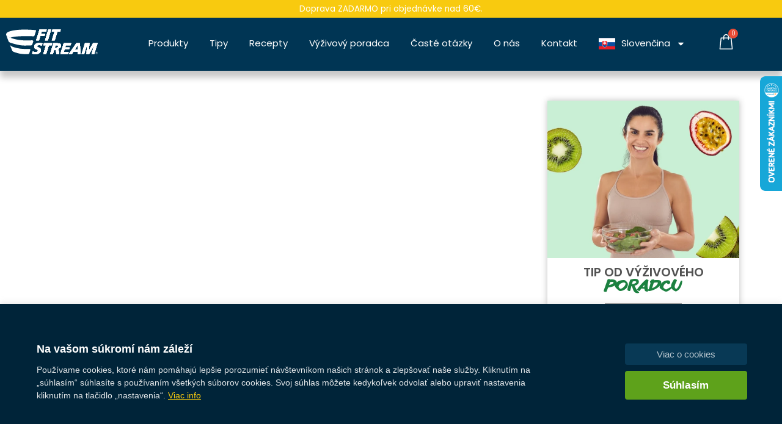

--- FILE ---
content_type: text/html
request_url: https://fitstream.eu/domaci-pribinacik/
body_size: 46684
content:
<!DOCTYPE html>
<html lang="sk-SK">
<head>
<meta charset="UTF-8">
<meta name="viewport" content="width=device-width, initial-scale=1">
<link rel="profile" href="https://gmpg.org/xfn/11">
<div id='papPlaceholder'></div>

<meta name='robots' content='index, follow, max-image-preview:large, max-snippet:-1, max-video-preview:-1' />
	<style>img:is([sizes="auto" i], [sizes^="auto," i]) { contain-intrinsic-size: 3000px 1500px }</style>
	<link rel='dns-prefetch' href='//fitstream.eu/'>

<!-- Google Tag Manager for WordPress by gtm4wp.com -->
<script data-cfasync="false" data-pagespeed-no-defer>
	var gtm4wp_datalayer_name = "dataLayer";
	var dataLayer = dataLayer || [];
	const gtm4wp_use_sku_instead = false;
	const gtm4wp_id_prefix = '';
	const gtm4wp_remarketing = false;
	const gtm4wp_eec = true;
	const gtm4wp_classicec = false;
	const gtm4wp_currency = 'EUR';
	const gtm4wp_product_per_impression = 10;
	const gtm4wp_needs_shipping_address = false;
	const gtm4wp_business_vertical = 'retail';
	const gtm4wp_business_vertical_id = 'id';
</script>
<!-- End Google Tag Manager for WordPress by gtm4wp.com -->
	<!-- This site is optimized with the Yoast SEO plugin v21.2 - https://yoast.com/wordpress/plugins/seo/ -->
	<title>DOMÁCI PRIBINÁČIK - fitstream.eu</title><link rel='preload' href='https://fonts.googleapis.com/css?family=Poppins%3A400%2C&display=fallback' as='font' crossorigin><link rel='preload' href='https://fitstream.eu/wp-content/uploads/2022/08/Another-shabby-Heavy.ttf' as='font' type='font/ttf' crossorigin>
	<link rel="canonical" href="https://fitstream.eu/domaci-pribinacik/" />
	<meta property="og:locale" content="sk_SK" />
	<meta property="og:type" content="article" />
	<meta property="og:title" content="DOMÁCI PRIBINÁČIK - fitstream.eu" />
	<meta property="og:description" content="Priatelia, máme tu niečo pre mlsné jazýčky. 😉 Tak šup chytiť FitStream a ideme miešať. 🍧 &nbsp;" />
	<meta property="og:url" content="https://fitstream.eu/domaci-pribinacik/" />
	<meta property="og:site_name" content="fitstream.eu" />
	<meta property="article:published_time" content="2021-04-27T20:46:07+00:00" />
	<meta property="article:modified_time" content="2022-12-13T08:19:46+00:00" />
	<meta property="og:image" content="https://fitstream-eu.b-cdn.net/wp-content/uploads/2021/04/domaci_pribinacik_cover2-scaled-1.jpg" />
	<meta property="og:image:width" content="2560" />
	<meta property="og:image:height" content="2560" />
	<meta property="og:image:type" content="image/jpeg" />
	<meta name="author" content="Jan Stancik" />
	<meta name="twitter:card" content="summary_large_image" />
	<meta name="twitter:label1" content="Autor" />
	<meta name="twitter:data1" content="Jan Stancik" />
	<meta name="twitter:label2" content="Predpokladaný čas čítania" />
	<meta name="twitter:data2" content="1 minúta" />
	<script type="application/ld+json" class="yoast-schema-graph">{"@context":"https://schema.org","@graph":[{"@type":"Article","@id":"https://fitstream.eu/domaci-pribinacik/#article","isPartOf":{"@id":"https://fitstream.eu/domaci-pribinacik/"},"author":{"name":"Jan Stancik","@id":"https://fitstream.eu/#/schema/person/efc47fadd78c9b3e22e46c9814c6ce35"},"headline":"DOMÁCI PRIBINÁČIK","datePublished":"2021-04-27T20:46:07+00:00","dateModified":"2022-12-13T08:19:46+00:00","mainEntityOfPage":{"@id":"https://fitstream.eu/domaci-pribinacik/"},"wordCount":23,"commentCount":0,"publisher":{"@id":"https://fitstream.eu/#organization"},"image":{"@id":"https://fitstream.eu/domaci-pribinacik/#primaryimage"},"thumbnailUrl":"https://fitstream-eu.b-cdn.net/wp-content/uploads/2021/04/domaci_pribinacik_cover2-scaled-1.jpg","keywords":["jahody","med","šlahačka","tvaroh"],"articleSection":["Kaše","Miešané nápoje","Recepty","Smoothies"],"inLanguage":"sk-SK","potentialAction":[{"@type":"CommentAction","name":"Comment","target":["https://fitstream.eu/domaci-pribinacik/#respond"]}]},{"@type":"WebPage","@id":"https://fitstream.eu/domaci-pribinacik/","url":"https://fitstream.eu/domaci-pribinacik/","name":"DOMÁCI PRIBINÁČIK - fitstream.eu","isPartOf":{"@id":"https://fitstream.eu/#website"},"primaryImageOfPage":{"@id":"https://fitstream.eu/domaci-pribinacik/#primaryimage"},"image":{"@id":"https://fitstream.eu/domaci-pribinacik/#primaryimage"},"thumbnailUrl":"https://fitstream-eu.b-cdn.net/wp-content/uploads/2021/04/domaci_pribinacik_cover2-scaled-1.jpg","datePublished":"2021-04-27T20:46:07+00:00","dateModified":"2022-12-13T08:19:46+00:00","breadcrumb":{"@id":"https://fitstream.eu/domaci-pribinacik/#breadcrumb"},"inLanguage":"sk-SK","potentialAction":[{"@type":"ReadAction","target":["https://fitstream.eu/domaci-pribinacik/"]}]},{"@type":"ImageObject","inLanguage":"sk-SK","@id":"https://fitstream.eu/domaci-pribinacik/#primaryimage","url":"https://fitstream-eu.b-cdn.net/wp-content/uploads/2021/04/domaci_pribinacik_cover2-scaled-1.jpg","contentUrl":"https://fitstream-eu.b-cdn.net/wp-content/uploads/2021/04/domaci_pribinacik_cover2-scaled-1.jpg","width":2560,"height":2560},{"@type":"BreadcrumbList","@id":"https://fitstream.eu/domaci-pribinacik/#breadcrumb","itemListElement":[{"@type":"ListItem","position":1,"name":"Home","item":"https://fitstream.eu/"},{"@type":"ListItem","position":2,"name":"DOMÁCI PRIBINÁČIK"}]},{"@type":"WebSite","@id":"https://fitstream.eu/#website","url":"https://fitstream.eu/","name":"fitstream.eu","description":"","publisher":{"@id":"https://fitstream.eu/#organization"},"potentialAction":[{"@type":"SearchAction","target":{"@type":"EntryPoint","urlTemplate":"https://fitstream.eu/?s={search_term_string}"},"query-input":"required name=search_term_string"}],"inLanguage":"sk-SK"},{"@type":"Organization","@id":"https://fitstream.eu/#organization","name":"fitstream.eu","url":"https://fitstream.eu/","logo":{"@type":"ImageObject","inLanguage":"sk-SK","@id":"https://fitstream.eu/#/schema/logo/image/","url":"https://fitstream.eu/wp-content/uploads/2020/05/cropped-fitstream_logo_small_white.png","contentUrl":"https://fitstream.eu/wp-content/uploads/2020/05/cropped-fitstream_logo_small_white.png","width":150,"height":42,"caption":"fitstream.eu"},"image":{"@id":"https://fitstream.eu/#/schema/logo/image/"}},{"@type":"Person","@id":"https://fitstream.eu/#/schema/person/efc47fadd78c9b3e22e46c9814c6ce35","name":"Jan Stancik","url":"https://fitstream.eu/author/janstancik/"}]}</script>
	<!-- / Yoast SEO plugin. -->


<link rel='dns-prefetch' href='//capi-automation.s3.us-east-2.amazonaws.com' />
<link rel='dns-prefetch' href='//cdnjs.cloudflare.com' />

<link rel='dns-prefetch' href='//fitstream-eu.b-cdn.net' />
<link href='https://fitstream-eu.b-cdn.net' rel='preconnect' />
<link rel='stylesheet' id='astra-theme-css-css' href='https://fitstream-eu.b-cdn.net/wp-content/themes/astra/assets/css/minified/frontend.min.css?ver=3.3.2' media='all' />
<style id='astra-theme-css-inline-css'>
html{font-size:87.5%;}a,.page-title{color:#003554;}a:hover,a:focus{color:#3a3a3a;}body,button,input,select,textarea,.ast-button,.ast-custom-button{font-family:'Poppins',sans-serif;font-weight:400;font-size:14px;font-size:1rem;}blockquote{color:#000000;}h1,.entry-content h1,h2,.entry-content h2,h3,.entry-content h3,h4,.entry-content h4,h5,.entry-content h5,h6,.entry-content h6,.site-title,.site-title a{font-family:'Poppins',sans-serif;font-weight:400;}.site-title{font-size:35px;font-size:2.5rem;}header .custom-logo-link img{max-width:1px;}.astra-logo-svg{width:1px;}.ast-archive-description .ast-archive-title{font-size:40px;font-size:2.8571428571429rem;}.site-header .site-description{font-size:15px;font-size:1.0714285714286rem;}.entry-title{font-size:30px;font-size:2.1428571428571rem;}h1,.entry-content h1{font-size:45px;font-size:3.2142857142857rem;font-family:'Poppins',sans-serif;}h2,.entry-content h2{font-size:33px;font-size:2.3571428571429rem;font-weight:400;font-family:'Poppins',sans-serif;}h3,.entry-content h3{font-size:28px;font-size:2rem;font-weight:400;font-family:'Poppins',sans-serif;}h4,.entry-content h4{font-size:24px;font-size:1.7142857142857rem;}h5,.entry-content h5{font-size:18px;font-size:1.2857142857143rem;}h6,.entry-content h6{font-size:15px;font-size:1.0714285714286rem;}.ast-single-post .entry-title,.page-title{font-size:30px;font-size:2.1428571428571rem;}::selection{background-color:#003554;color:#ffffff;}body,h1,.entry-title a,.entry-content h1,h2,.entry-content h2,h3,.entry-content h3,h4,.entry-content h4,h5,.entry-content h5,h6,.entry-content h6{color:#3a3a3a;}.tagcloud a:hover,.tagcloud a:focus,.tagcloud a.current-item{color:#ffffff;border-color:#003554;background-color:#003554;}input:focus,input[type="text"]:focus,input[type="email"]:focus,input[type="url"]:focus,input[type="password"]:focus,input[type="reset"]:focus,input[type="search"]:focus,textarea:focus{border-color:#003554;}input[type="radio"]:checked,input[type=reset],input[type="checkbox"]:checked,input[type="checkbox"]:hover:checked,input[type="checkbox"]:focus:checked,input[type=range]::-webkit-slider-thumb{border-color:#003554;background-color:#003554;box-shadow:none;}.site-footer a:hover + .post-count,.site-footer a:focus + .post-count{background:#003554;border-color:#003554;}.single .nav-links .nav-previous,.single .nav-links .nav-next{color:#003554;}.entry-meta,.entry-meta *{line-height:1.45;color:#003554;}.entry-meta a:hover,.entry-meta a:hover *,.entry-meta a:focus,.entry-meta a:focus *,.page-links > .page-link,.page-links .page-link:hover,.post-navigation a:hover{color:#3a3a3a;}.widget-title{font-size:20px;font-size:1.4285714285714rem;color:#3a3a3a;}#cat option,.secondary .calendar_wrap thead a,.secondary .calendar_wrap thead a:visited{color:#003554;}.secondary .calendar_wrap #today,.ast-progress-val span{background:#003554;}.secondary a:hover + .post-count,.secondary a:focus + .post-count{background:#003554;border-color:#003554;}.calendar_wrap #today > a{color:#ffffff;}.page-links .page-link,.single .post-navigation a{color:#003554;}.ast-page-builder-template .hentry {margin: 0;}.ast-page-builder-template .site-content > .ast-container {max-width: 100%;padding: 0;}.ast-page-builder-template .site-content #primary {padding: 0;margin: 0;}.ast-page-builder-template .no-results {text-align: center;margin: 4em auto;}.ast-page-builder-template .ast-pagination {padding: 2em;} .ast-page-builder-template .entry-header.ast-no-title.ast-no-thumbnail {margin-top: 0;}.ast-page-builder-template .entry-header.ast-header-without-markup {margin-top: 0;margin-bottom: 0;}.ast-page-builder-template .entry-header.ast-no-title.ast-no-meta {margin-bottom: 0;}.ast-page-builder-template.single .post-navigation {padding-bottom: 2em;}.ast-page-builder-template.single-post .site-content > .ast-container {max-width: 100%;}.ast-page-builder-template.single-post .site-content > .ast-container {max-width: 100%;}.ast-page-builder-template .entry-header {margin-top: 4em;margin-left: auto;margin-right: auto;padding-left: 20px;padding-right: 20px;}.ast-page-builder-template .ast-archive-description {margin-top: 4em;margin-left: auto;margin-right: auto;padding-left: 20px;padding-right: 20px;}.ast-page-builder-template.ast-no-sidebar .entry-content .alignwide {margin-left: 0;margin-right: 0;}.single.ast-page-builder-template .entry-header {padding-left: 20px;padding-right: 20px;}.ast-page-builder-template.ast-no-sidebar .entry-content .alignwide {margin-left: 0;margin-right: 0;}.ast-site-header-cart .cart-container,.ast-edd-site-header-cart .ast-edd-cart-container {transition: all 0.2s linear;}.ast-site-header-cart .cart-container *,.ast-edd-site-header-cart .ast-edd-cart-container * {transition: all 0s linear;}.ast-site-header-cart .ast-woo-header-cart-info-wrap,.ast-edd-site-header-cart .ast-edd-header-cart-info-wrap {padding: 0 2px;font-weight: 600;line-height: 2.7;display: inline-block;}.ast-site-header-cart i.astra-icon {font-size: 20px;font-size: 1.3em;font-style: normal;font-weight: normal;position: relative;padding: 0 2px;}.ast-site-header-cart i.astra-icon.no-cart-total:after,.ast-header-break-point.ast-header-custom-item-outside .ast-edd-header-cart-info-wrap,.ast-header-break-point.ast-header-custom-item-outside .ast-woo-header-cart-info-wrap {display: none;}.ast-site-header-cart.ast-menu-cart-outline .ast-cart-menu-wrap,.ast-site-header-cart.ast-menu-cart-fill .ast-cart-menu-wrap,ast-edd-site-header-cart.ast-edd-menu-cart-outline .ast-edd-cart-menu-wrap,.ast-edd-site-header-cart.ast-edd-menu-cart-fill .ast-edd-cart-menu-wrap {line-height: 1.8;}.ast-site-header-cart.ast-menu-cart-fill i.astra-icon,.ast-edd-site-header-cart.ast-edd-menu-cart-fill span.astra-icon {font-size: 1.1em;}.astra-cart-drawer {position: fixed;display: block;visibility: hidden;overflow: hidden;-webkit-overflow-scrolling: touch;z-index: 9999;background-color: #fff;transition: all 0.5s ease;transform: translate3d(0,0,0);}.astra-cart-drawer.open-right {width: 80%;height: 100%;left: 100%;top: 0px;transform: translate3d(0%,0,0);}.astra-cart-drawer.active {transform: translate3d(-100%,0,0);visibility: visible;}.astra-cart-drawer .astra-cart-drawer-header {text-align: center;text-transform: uppercase;font-weight: 400;border-bottom: 1px solid #f0f0f0;padding: 0 0 0.675rem;}.astra-cart-drawer .astra-cart-drawer-close .ast-close-svg {width: 22px;height: 22px; }.astra-cart-drawer .astra-cart-drawer-title {padding-top: 5px;}.astra-cart-drawer .astra-cart-drawer-content .woocommerce-mini-cart {padding: 1em 1.5em;}.astra-cart-drawer .astra-cart-drawer-content .woocommerce-mini-cart a.remove {width: 20px;height: 20px;line-height: 16px;}.astra-cart-drawer .astra-cart-drawer-content .woocommerce-mini-cart__total {padding: 1em 1.5em;margin: 0;text-align: center;}.astra-cart-drawer .astra-cart-drawer-content .woocommerce-mini-cart__buttons {padding: 10px;text-align: center;} .astra-cart-drawer .astra-cart-drawer-content .woocommerce-mini-cart__buttons .button.checkout {margin-right: 0;}.astra-cart-drawer .astra-cart-drawer-content .edd-cart-item {padding: .5em 2.6em .5em 1.5em;}.astra-cart-drawer .astra-cart-drawer-content .edd-cart-item .edd-remove-from-cart::after {width: 20px;height: 20px;line-height: 16px;}.astra-cart-drawer .astra-cart-drawer-content .edd-cart-number-of-items {padding: 1em 1.5em 1em 1.5em;margin-bottom: 0;text-align: center;}.astra-cart-drawer .astra-cart-drawer-content .edd_total {padding: .5em 1.5em;margin: 0;text-align: center;}.astra-cart-drawer .astra-cart-drawer-content .cart_item.edd_checkout {padding: 1em 1.5em 0;text-align: center;margin-top: 0;}.astra-cart-drawer .woocommerce-mini-cart__empty-message,.astra-cart-drawer .cart_item.empty {text-align: center;margin-top: 10px;}body.admin-bar .astra-cart-drawer {top: 46px;}.ast-mobile-cart-active body.ast-hfb-header {overflow: hidden;}.ast-mobile-cart-active .astra-mobile-cart-overlay {opacity: 1;cursor: pointer;visibility: visible;z-index: 999;}@media (max-width: 545px) {.astra-cart-drawer.active {width: 100%;}}.ast-site-header-cart i.astra-icon:after {content: attr(data-cart-total);position: absolute;font-style: normal;top: -10px;right: -12px;font-weight: bold;box-shadow: 1px 1px 3px 0px rgba(0,0,0,0.3);font-size: 11px;padding-left: 0px;padding-right: 2px;line-height: 17px;letter-spacing: -.5px;height: 18px;min-width: 18px;border-radius: 99px;text-align: center;z-index: 1;}li.woocommerce-custom-menu-item .ast-site-header-cart i.astra-icon:after,li.edd-custom-menu-item .ast-edd-site-header-cart span.astra-icon:after {padding-left: 2px;}.astra-cart-drawer .astra-cart-drawer-close {position: absolute;top: 0;right: 0;margin: 0;padding: .6em 1em .4em;color: #ababab;background-color: transparent;}.astra-mobile-cart-overlay {background-color: rgba(0,0,0,0.4);position: fixed;top: 0;right: 0;bottom: 0;left: 0;visibility: hidden;opacity: 0;transition: opacity 0.2s ease-in-out;}.astra-cart-drawer .astra-cart-drawer-content .edd-cart-item .edd-remove-from-cart {right: 1.2em;}.ast-header-break-point.ast-woocommerce-cart-menu.ast-hfb-header .ast-cart-menu-wrap,.ast-header-break-point.ast-hfb-header .ast-cart-menu-wrap,.ast-header-break-point .ast-edd-site-header-cart-wrap .ast-edd-cart-menu-wrap {width: 2em;height: 2em;font-size: 1.4em;line-height: 2;vertical-align: middle;text-align: right;}.wp-block-buttons.aligncenter{justify-content:center;}@media (min-width:1200px){.wp-block-group .has-background{padding:20px;}}@media (min-width:1200px){.ast-page-builder-template.ast-no-sidebar .entry-content .wp-block-cover.alignwide,.ast-page-builder-template.ast-no-sidebar .entry-content .wp-block-cover.alignfull{padding-right:0;padding-left:0;}}@media (min-width:1200px){.wp-block-cover-image.alignwide .wp-block-cover__inner-container,.wp-block-cover.alignwide .wp-block-cover__inner-container,.wp-block-cover-image.alignfull .wp-block-cover__inner-container,.wp-block-cover.alignfull .wp-block-cover__inner-container{width:100%;}}.ast-plain-container.ast-no-sidebar #primary{margin-top:0;margin-bottom:0;}@media (max-width:921px){.ast-theme-transparent-header #primary,.ast-theme-transparent-header #secondary{padding:0;}}.wp-block-columns{margin-bottom:unset;}.wp-block-image.size-full{margin:2rem 0;}.wp-block-separator.has-background{padding:0;}.wp-block-gallery{margin-bottom:1.6em;}.wp-block-group{padding-top:4em;padding-bottom:4em;}.wp-block-group__inner-container .wp-block-columns:last-child,.wp-block-group__inner-container :last-child,.wp-block-table table{margin-bottom:0;}.blocks-gallery-grid{width:100%;}.wp-block-navigation-link__content{padding:5px 0;}.wp-block-group .wp-block-group .has-text-align-center,.wp-block-group .wp-block-column .has-text-align-center{max-width:100%;}.has-text-align-center{margin:0 auto;}@media (min-width:1200px){.wp-block-cover__inner-container,.alignwide .wp-block-group__inner-container,.alignfull .wp-block-group__inner-container{max-width:1200px;margin:0 auto;}.wp-block-group.alignnone,.wp-block-group.aligncenter,.wp-block-group.alignleft,.wp-block-group.alignright,.wp-block-group.alignwide,.wp-block-columns.alignwide{margin:2rem 0 1rem 0;}}@media (max-width:1200px){.wp-block-group{padding:3em;}.wp-block-group .wp-block-group{padding:1.5em;}.wp-block-columns,.wp-block-column{margin:1rem 0;}}@media (min-width:921px){.wp-block-columns .wp-block-group{padding:2em;}}@media (max-width:544px){.wp-block-cover-image .wp-block-cover__inner-container,.wp-block-cover .wp-block-cover__inner-container{width:unset;}.wp-block-cover,.wp-block-cover-image{padding:2em 0;}.wp-block-group,.wp-block-cover{padding:2em;}.wp-block-media-text__media img,.wp-block-media-text__media video{width:unset;max-width:100%;}.wp-block-media-text.has-background .wp-block-media-text__content{padding:1em;}}@media (max-width:921px){.ast-plain-container.ast-no-sidebar #primary{padding:0;}}@media (min-width:544px){.entry-content .wp-block-media-text.has-media-on-the-right .wp-block-media-text__content{padding:0 8% 0 0;}.entry-content .wp-block-media-text .wp-block-media-text__content{padding:0 0 0 8%;}.ast-plain-container .site-content .entry-content .has-custom-content-position.is-position-bottom-left > *,.ast-plain-container .site-content .entry-content .has-custom-content-position.is-position-bottom-right > *,.ast-plain-container .site-content .entry-content .has-custom-content-position.is-position-top-left > *,.ast-plain-container .site-content .entry-content .has-custom-content-position.is-position-top-right > *,.ast-plain-container .site-content .entry-content .has-custom-content-position.is-position-center-right > *,.ast-plain-container .site-content .entry-content .has-custom-content-position.is-position-center-left > *{margin:0;}}@media (max-width:544px){.entry-content .wp-block-media-text .wp-block-media-text__content{padding:8% 0;}.wp-block-media-text .wp-block-media-text__media img{width:auto;max-width:100%;}}@media (max-width:921px){.ast-separate-container .ast-article-post,.ast-separate-container .ast-article-single{padding:1.5em 2.14em;}.ast-separate-container #primary,.ast-separate-container #secondary{padding:1.5em 0;}#primary,#secondary{padding:1.5em 0;margin:0;}.ast-left-sidebar #content > .ast-container{display:flex;flex-direction:column-reverse;width:100%;}.ast-author-box img.avatar{margin:20px 0 0 0;}}@media (min-width:922px){.ast-separate-container.ast-right-sidebar #primary,.ast-separate-container.ast-left-sidebar #primary{border:0;}.search-no-results.ast-separate-container #primary{margin-bottom:4em;}}@media (min-width:922px){.ast-right-sidebar #primary{border-right:1px solid #eee;}.ast-left-sidebar #primary{border-left:1px solid #eee;}}.elementor-button-wrapper .elementor-button{border-style:solid;border-top-width:0;border-right-width:0;border-left-width:0;border-bottom-width:0;}body .elementor-button.elementor-size-sm,body .elementor-button.elementor-size-xs,body .elementor-button.elementor-size-md,body .elementor-button.elementor-size-lg,body .elementor-button.elementor-size-xl,body .elementor-button{border-radius:2px;padding-top:10px;padding-right:40px;padding-bottom:10px;padding-left:40px;}.elementor-button-wrapper .elementor-button{border-color:#003554;background-color:#003554;}.elementor-button-wrapper .elementor-button:hover,.elementor-button-wrapper .elementor-button:focus{color:#ffffff;background-color:#3a3a3a;border-color:#3a3a3a;}.wp-block-button .wp-block-button__link,.elementor-button-wrapper .elementor-button,.elementor-button-wrapper .elementor-button:visited{color:#ffffff;}.elementor-button-wrapper .elementor-button{font-family:inherit;font-weight:inherit;line-height:1;}.wp-block-button .wp-block-button__link:hover,.wp-block-button .wp-block-button__link:focus{color:#ffffff;background-color:#3a3a3a;border-color:#3a3a3a;}.wp-block-button .wp-block-button__link{border-style:solid;border-top-width:0;border-right-width:0;border-left-width:0;border-bottom-width:0;border-color:#003554;background-color:#003554;color:#ffffff;font-family:inherit;font-weight:inherit;line-height:1;border-radius:2px;padding-top:10px;padding-right:40px;padding-bottom:10px;padding-left:40px;}.menu-toggle,button,.ast-button,.ast-custom-button,.button,input#submit,input[type="button"],input[type="submit"],input[type="reset"]{border-style:solid;border-top-width:0;border-right-width:0;border-left-width:0;border-bottom-width:0;color:#ffffff;border-color:#003554;background-color:#003554;border-radius:2px;padding-top:10px;padding-right:40px;padding-bottom:10px;padding-left:40px;font-family:inherit;font-weight:inherit;line-height:1;}button:focus,.menu-toggle:hover,button:hover,.ast-button:hover,.ast-custom-button:hover .button:hover,.ast-custom-button:hover ,input[type=reset]:hover,input[type=reset]:focus,input#submit:hover,input#submit:focus,input[type="button"]:hover,input[type="button"]:focus,input[type="submit"]:hover,input[type="submit"]:focus{color:#ffffff;background-color:#3a3a3a;border-color:#3a3a3a;}@media (min-width:544px){.ast-container{max-width:100%;}}@media (max-width:544px){.ast-separate-container .ast-article-post,.ast-separate-container .ast-article-single,.ast-separate-container .comments-title,.ast-separate-container .ast-archive-description{padding:1.5em 1em;}.ast-separate-container #content .ast-container{padding-left:0.54em;padding-right:0.54em;}.ast-separate-container .ast-comment-list li.depth-1{padding:1.5em 1em;margin-bottom:1.5em;}.ast-separate-container .ast-comment-list .bypostauthor{padding:.5em;}.ast-search-menu-icon.ast-dropdown-active .search-field{width:170px;}}@media (max-width:544px){.ast-separate-container .comments-count-wrapper{padding:1.5em 1em;}.ast-separate-container .ast-comment-list li.depth-1{padding:1.5em 1em;margin-bottom:1.5em;}.ast-separate-container .ast-comment-list .bypostauthor{padding:.5em;}.ast-separate-container .comment-respond{padding:1.5em 1em;}}@media (max-width:544px){.ast-comment-list .children{margin-left:0.66666em;}.ast-separate-container .ast-comment-list .bypostauthor li{padding:0 0 0 .5em;}}@media (max-width:921px){.ast-mobile-header-stack .main-header-bar .ast-search-menu-icon{display:inline-block;}.ast-header-break-point.ast-header-custom-item-outside .ast-mobile-header-stack .main-header-bar .ast-search-icon{margin:0;}.ast-comment-avatar-wrap img{max-width:2.5em;}.ast-separate-container .ast-comment-list li.depth-1{padding:1.5em 2.14em;}.ast-separate-container .comment-respond{padding:2em 2.14em;}.ast-comment-meta{padding:0 1.8888em 1.3333em;}}@media (max-width:921px){.ast-comment-avatar-wrap img{max-width:2.5em;}.comments-area{margin-top:1.5em;}.ast-separate-container .comments-count-wrapper{padding:2em 2.14em;}.ast-separate-container .ast-comment-list li.depth-1{padding:1.5em 2.14em;}.ast-separate-container .comment-respond{padding:2em 2.14em;}}@media (max-width:921px){.ast-comment-avatar-wrap{margin-right:0.5em;}}@media (min-width:545px){.ast-page-builder-template .comments-area,.single.ast-page-builder-template .entry-header,.single.ast-page-builder-template .post-navigation{max-width:1240px;margin-left:auto;margin-right:auto;}}@media (max-width:921px){.ast-archive-description .ast-archive-title{font-size:40px;}.entry-title{font-size:30px;}h1,.entry-content h1{font-size:30px;}h2,.entry-content h2{font-size:25px;}h3,.entry-content h3{font-size:20px;}.ast-single-post .entry-title,.page-title{font-size:30px;}}@media (max-width:544px){.ast-archive-description .ast-archive-title{font-size:40px;}.entry-title{font-size:30px;}h1,.entry-content h1{font-size:30px;}h2,.entry-content h2{font-size:25px;}h3,.entry-content h3{font-size:20px;}.ast-single-post .entry-title,.page-title{font-size:30px;}}@media (max-width:921px){html{font-size:79.8%;}}@media (max-width:544px){html{font-size:79.8%;}}@media (min-width:922px){.ast-container{max-width:1240px;}}@font-face {font-family: "Astra";src: url(https://fitstream-eu.b-cdn.net/wp-content/themes/astra/assets/fonts/astra.woff) format("woff"),url(https://fitstream-eu.b-cdn.net/wp-content/themes/astra/assets/fonts/astra.ttf) format("truetype"),url(https://fitstream-eu.b-cdn.net/wp-content/themes/astra/assets/fonts/astra.svg#astra) format("svg");font-weight: normal;font-style: normal;font-display: fallback;}@media (min-width:922px){.main-header-menu .sub-menu .menu-item.ast-left-align-sub-menu:hover > .sub-menu,.main-header-menu .sub-menu .menu-item.ast-left-align-sub-menu.focus > .sub-menu{margin-left:-0px;}}.ast-breadcrumbs .trail-browse,.ast-breadcrumbs .trail-items,.ast-breadcrumbs .trail-items li{display:inline-block;margin:0;padding:0;border:none;background:inherit;text-indent:0;}.ast-breadcrumbs .trail-browse{font-size:inherit;font-style:inherit;font-weight:inherit;color:inherit;}.ast-breadcrumbs .trail-items{list-style:none;}.trail-items li::after{padding:0 0.3em;content:"\00bb";}.trail-items li:last-of-type::after{display:none;}@media (max-width:921px){.ast-builder-grid-row-container.ast-builder-grid-row-tablet-6-equal .ast-builder-grid-row{grid-template-columns:repeat( 6,1fr );}.ast-builder-grid-row-container.ast-builder-grid-row-tablet-5-equal .ast-builder-grid-row{grid-template-columns:repeat( 5,1fr );}.ast-builder-grid-row-container.ast-builder-grid-row-tablet-4-equal .ast-builder-grid-row{grid-template-columns:repeat( 4,1fr );}.ast-builder-grid-row-container.ast-builder-grid-row-tablet-4-lheavy .ast-builder-grid-row{grid-template-columns:2fr 1fr 1fr 1fr;}.ast-builder-grid-row-container.ast-builder-grid-row-tablet-4-rheavy .ast-builder-grid-row{grid-template-columns:1fr 1fr 1fr 2fr;}.ast-builder-grid-row-container.ast-builder-grid-row-tablet-3-equal .ast-builder-grid-row{grid-template-columns:repeat( 3,1fr );}.ast-builder-grid-row-container.ast-builder-grid-row-tablet-3-lheavy .ast-builder-grid-row{grid-template-columns:2fr 1fr 1fr;}.ast-builder-grid-row-container.ast-builder-grid-row-tablet-3-rheavy .ast-builder-grid-row{grid-template-columns:1fr 1fr 2fr;}.ast-builder-grid-row-container.ast-builder-grid-row-tablet-3-cheavy .ast-builder-grid-row{grid-template-columns:1fr 2fr 1fr;}.ast-builder-grid-row-container.ast-builder-grid-row-tablet-3-cwide .ast-builder-grid-row{grid-template-columns:1fr 3fr 1fr;}.ast-builder-grid-row-container.ast-builder-grid-row-tablet-3-firstrow .ast-builder-grid-row{grid-template-columns:1fr 1fr;}.ast-builder-grid-row-container.ast-builder-grid-row-tablet-3-firstrow .ast-builder-grid-row > *:first-child{grid-column:1 / -1;}.ast-builder-grid-row-container.ast-builder-grid-row-tablet-3-lastrow .ast-builder-grid-row{grid-template-columns:1fr 1fr;}.ast-builder-grid-row-container.ast-builder-grid-row-tablet-3-lastrow .ast-builder-grid-row > *:last-child{grid-column:1 / -1;}.ast-builder-grid-row-container.ast-builder-grid-row-tablet-2-equal .ast-builder-grid-row{grid-template-columns:repeat( 2,1fr );}.ast-builder-grid-row-container.ast-builder-grid-row-tablet-2-lheavy .ast-builder-grid-row{grid-template-columns:2fr 1fr;}.ast-builder-grid-row-container.ast-builder-grid-row-tablet-2-rheavy .ast-builder-grid-row{grid-template-columns:1fr 2fr;}.ast-builder-grid-row-container.ast-builder-grid-row-tablet-full .ast-builder-grid-row{grid-template-columns:1fr;}}@media (max-width:544px){.ast-builder-grid-row-container.ast-builder-grid-row-mobile-6-equal .ast-builder-grid-row{grid-template-columns:repeat( 6,1fr );}.ast-builder-grid-row-container.ast-builder-grid-row-mobile-5-equal .ast-builder-grid-row{grid-template-columns:repeat( 5,1fr );}.ast-builder-grid-row-container.ast-builder-grid-row-mobile-4-equal .ast-builder-grid-row{grid-template-columns:repeat( 4,1fr );}.ast-builder-grid-row-container.ast-builder-grid-row-mobile-4-lheavy .ast-builder-grid-row{grid-template-columns:2fr 1fr 1fr 1fr;}.ast-builder-grid-row-container.ast-builder-grid-row-mobile-4-rheavy .ast-builder-grid-row{grid-template-columns:1fr 1fr 1fr 2fr;}.ast-builder-grid-row-container.ast-builder-grid-row-mobile-3-equal .ast-builder-grid-row{grid-template-columns:repeat( 3,1fr );}.ast-builder-grid-row-container.ast-builder-grid-row-mobile-3-lheavy .ast-builder-grid-row{grid-template-columns:2fr 1fr 1fr;}.ast-builder-grid-row-container.ast-builder-grid-row-mobile-3-rheavy .ast-builder-grid-row{grid-template-columns:1fr 1fr 2fr;}.ast-builder-grid-row-container.ast-builder-grid-row-mobile-3-cheavy .ast-builder-grid-row{grid-template-columns:1fr 2fr 1fr;}.ast-builder-grid-row-container.ast-builder-grid-row-mobile-3-cwide .ast-builder-grid-row{grid-template-columns:1fr 3fr 1fr;}.ast-builder-grid-row-container.ast-builder-grid-row-mobile-3-firstrow .ast-builder-grid-row{grid-template-columns:1fr 1fr;}.ast-builder-grid-row-container.ast-builder-grid-row-mobile-3-firstrow .ast-builder-grid-row > *:first-child{grid-column:1 / -1;}.ast-builder-grid-row-container.ast-builder-grid-row-mobile-3-lastrow .ast-builder-grid-row{grid-template-columns:1fr 1fr;}.ast-builder-grid-row-container.ast-builder-grid-row-mobile-3-lastrow .ast-builder-grid-row > *:last-child{grid-column:1 / -1;}.ast-builder-grid-row-container.ast-builder-grid-row-mobile-2-equal .ast-builder-grid-row{grid-template-columns:repeat( 2,1fr );}.ast-builder-grid-row-container.ast-builder-grid-row-mobile-2-lheavy .ast-builder-grid-row{grid-template-columns:2fr 1fr;}.ast-builder-grid-row-container.ast-builder-grid-row-mobile-2-rheavy .ast-builder-grid-row{grid-template-columns:1fr 2fr;}.ast-builder-grid-row-container.ast-builder-grid-row-mobile-full .ast-builder-grid-row{grid-template-columns:1fr;}}.ast-builder-layout-element[data-section="title_tagline"]{display:flex;}@media (max-width:921px){.ast-header-break-point .ast-builder-layout-element[data-section="title_tagline"]{display:flex;}}@media (max-width:544px){.ast-header-break-point .ast-builder-layout-element[data-section="title_tagline"]{display:flex;}}.ast-builder-menu-1{font-family:inherit;font-weight:inherit;}.ast-builder-menu-1 .sub-menu,.ast-builder-menu-1 .inline-on-mobile .sub-menu{border-top-width:2px;border-bottom-width:0;border-right-width:0;border-left-width:0;border-color:#003554;border-style:solid;border-radius:0;}.ast-builder-menu-1 .main-header-menu > .menu-item > .sub-menu,.ast-builder-menu-1 .main-header-menu > .menu-item > .astra-full-megamenu-wrapper{margin-top:0;}.ast-desktop .ast-builder-menu-1 .main-header-menu > .menu-item > .sub-menu:before,.ast-desktop .ast-builder-menu-1 .main-header-menu > .menu-item > .astra-full-megamenu-wrapper:before{height:calc( 0px + 5px );}.ast-desktop .ast-builder-menu-1 .menu-item .sub-menu .menu-link{border-style:none;}@media (max-width:921px){.ast-header-break-point .ast-builder-menu-1 .menu-item.menu-item-has-children > .ast-menu-toggle{top:0;}.ast-builder-menu-1 .menu-item-has-children > .menu-link:after{content:unset;}}@media (max-width:544px){.ast-header-break-point .ast-builder-menu-1 .menu-item.menu-item-has-children > .ast-menu-toggle{top:0;}}.ast-builder-menu-1{display:flex;}@media (max-width:921px){.ast-header-break-point .ast-builder-menu-1{display:flex;}}@media (max-width:544px){.ast-header-break-point .ast-builder-menu-1{display:flex;}}.ast-site-header-cart .ast-cart-menu-wrap,.ast-site-header-cart .ast-addon-cart-wrap{color:#003554;}.ast-site-header-cart .ast-cart-menu-wrap .count,.ast-site-header-cart .ast-cart-menu-wrap .count:after,.ast-site-header-cart .ast-addon-cart-wrap .count,.ast-site-header-cart .ast-addon-cart-wrap .ast-icon-shopping-cart:after{color:#003554;border-color:#003554;}.ast-site-header-cart .ast-addon-cart-wrap .ast-icon-shopping-cart:after{color:#ffffff;background-color:#003554;}.ast-site-header-cart .ast-woo-header-cart-info-wrap{color:#003554;}.ast-site-header-cart .ast-addon-cart-wrap i.astra-icon:after{color:#ffffff;background-color:#003554;}.ast-theme-transparent-header .ast-site-header-cart .ast-cart-menu-wrap,.ast-theme-transparent-header .ast-site-header-cart .ast-addon-cart-wrap{color:#003554;}.ast-theme-transparent-header .ast-site-header-cart .ast-cart-menu-wrap .count,.ast-theme-transparent-header .ast-site-header-cart .ast-cart-menu-wrap .count:after,.ast-theme-transparent-header .ast-site-header-cart .ast-addon-cart-wrap .count,.ast-theme-transparent-header .ast-site-header-cart .ast-addon-cart-wrap .ast-icon-shopping-cart:after{color:#003554;border-color:#003554;}.ast-theme-transparent-header .ast-site-header-cart .ast-addon-cart-wrap .ast-icon-shopping-cart:after{color:#ffffff;background-color:#003554;}.ast-theme-transparent-header .ast-site-header-cart .ast-woo-header-cart-info-wrap{color:#003554;}.ast-theme-transparent-header .ast-site-header-cart .ast-addon-cart-wrap i.astra-icon:after{color:#ffffff;background-color:#003554;}#ast-site-header-cart .widget_shopping_cart .mini_cart_item{border-bottom-color:rgb(0,0,0);}@media (max-width:921px){#astra-mobile-cart-drawer .widget_shopping_cart .mini_cart_item{border-bottom-color:rgb(0,0,0);}}@media (max-width:544px){#astra-mobile-cart-drawer .widget_shopping_cart .mini_cart_item{border-bottom-color:rgb(0,0,0);}}.ast-header-woo-cart{display:flex;}@media (max-width:921px){.ast-header-break-point .ast-header-woo-cart{display:flex;}}@media (max-width:544px){.ast-header-break-point .ast-header-woo-cart{display:flex;}}.ast-header-break-point .main-header-bar{border-bottom-width:1px;}@media (min-width:922px){.main-header-bar{border-bottom-width:1px;}}.ast-safari-browser-less-than-11 .main-header-menu .menu-item, .ast-safari-browser-less-than-11 .main-header-bar .ast-masthead-custom-menu-items{display:block;}.main-header-menu .menu-item, #astra-footer-menu .menu-item, .main-header-bar .ast-masthead-custom-menu-items{-js-display:flex;display:flex;-webkit-box-pack:center;-webkit-justify-content:center;-moz-box-pack:center;-ms-flex-pack:center;justify-content:center;-webkit-box-orient:vertical;-webkit-box-direction:normal;-webkit-flex-direction:column;-moz-box-orient:vertical;-moz-box-direction:normal;-ms-flex-direction:column;flex-direction:column;}.main-header-menu > .menu-item > .menu-link, #astra-footer-menu > .menu-item > .menu-link,{height:100%;-webkit-box-align:center;-webkit-align-items:center;-moz-box-align:center;-ms-flex-align:center;align-items:center;-js-display:flex;display:flex;}.ast-primary-menu-disabled .main-header-bar .ast-masthead-custom-menu-items{flex:unset;}.main-header-menu .sub-menu .menu-item.menu-item-has-children > .menu-link:after{position:absolute;right:1em;top:50%;transform:translate(0,-50%) rotate(270deg);}.ast-header-break-point .main-header-bar .main-header-bar-navigation .page_item_has_children > .ast-menu-toggle::before, .ast-header-break-point .main-header-bar .main-header-bar-navigation .menu-item-has-children > .ast-menu-toggle::before, .ast-mobile-popup-drawer .main-header-bar-navigation .menu-item-has-children>.ast-menu-toggle::before, .ast-header-break-point .ast-mobile-header-wrap .main-header-bar-navigation .menu-item-has-children > .ast-menu-toggle::before{font-weight:bold;content:"\e900";font-family:Astra;text-decoration:inherit;display:inline-block;}.ast-header-break-point .main-navigation ul.sub-menu .menu-item .menu-link:before{content:"\e900";font-family:Astra;font-size:.65em;text-decoration:inherit;display:inline-block;transform:translate(0, -2px) rotateZ(270deg);margin-right:5px;}.widget_search .search-form:after{font-family:Astra;font-size:1.2em;font-weight:normal;content:"\e8b6";position:absolute;top:50%;right:15px;transform:translate(0, -50%);}.astra-search-icon::before{content:"\e8b6";font-family:Astra;font-style:normal;font-weight:normal;text-decoration:inherit;text-align:center;-webkit-font-smoothing:antialiased;-moz-osx-font-smoothing:grayscale;}.main-header-bar .main-header-bar-navigation .page_item_has_children > a:after, .main-header-bar .main-header-bar-navigation .menu-item-has-children > a:after, .site-header-focus-item .main-header-bar-navigation .menu-item-has-children > .menu-link:after{content:"\e900";display:inline-block;font-family:Astra;font-size:.6rem;font-weight:bold;text-rendering:auto;-webkit-font-smoothing:antialiased;-moz-osx-font-smoothing:grayscale;margin-left:10px;line-height:normal;}.ast-mobile-popup-drawer .main-header-bar-navigation .ast-submenu-expanded>.ast-menu-toggle::before{transform:rotateX(180deg);}.ast-header-break-point .main-header-bar-navigation .menu-item-has-children > .menu-link:after{display:none;}.ast-mobile-popup-drawer.active .ast-mobile-popup-inner{background-color:#ffffff;;}.ast-mobile-header-wrap .ast-mobile-header-content, .ast-desktop-header-content{background-color:#ffffff;;}.ast-mobile-popup-content > *, .ast-mobile-header-content > *, .ast-desktop-popup-content > *, .ast-desktop-header-content > *{padding-top:0;padding-bottom:0;}.content-align-flex-start .ast-builder-layout-element{justify-content:flex-start;}.content-align-flex-start .main-header-menu{text-align:left;}.ast-mobile-popup-drawer.active .ast-mobile-popup-drawer.active .menu-toggle-close{color:#3a3a3a;}.ast-mobile-header-wrap .ast-primary-header-bar,.ast-primary-header-bar .site-primary-header-wrap{min-height:70px;}.ast-desktop .ast-primary-header-bar .main-header-menu > .menu-item{line-height:70px;}.ast-desktop .ast-primary-header-bar .ast-header-woo-cart,.ast-desktop .ast-primary-header-bar .ast-header-edd-cart{line-height:70px;}@media (max-width:921px){#masthead .ast-mobile-header-wrap .ast-above-header-bar,#masthead .ast-mobile-header-wrap .ast-primary-header-bar,#masthead .ast-mobile-header-wrap .ast-below-header-bar{padding-left:20px;padding-right:20px;}}.ast-header-break-point .ast-primary-header-bar{border-bottom-width:1px;border-bottom-color:#eaeaea;border-bottom-style:solid;}@media (min-width:922px){.ast-primary-header-bar{border-bottom-width:1px;border-bottom-color:#eaeaea;border-bottom-style:solid;}}.ast-primary-header-bar{background-color:#ffffff;;}.ast-primary-header-bar{display:block;}@media (max-width:921px){.ast-header-break-point .ast-primary-header-bar{display:grid;}}@media (max-width:544px){.ast-header-break-point .ast-primary-header-bar{display:grid;}}[data-section="section-header-mobile-trigger"] .ast-button-wrap .ast-mobile-menu-trigger-minimal{color:#003554;border:none;background:transparent;}[data-section="section-header-mobile-trigger"] .ast-button-wrap .mobile-menu-toggle-icon .ast-mobile-svg{width:20px;height:20px;fill:#003554;}[data-section="section-header-mobile-trigger"] .ast-button-wrap .mobile-menu-wrap .mobile-menu{color:#003554;}.ast-builder-menu-mobile .main-navigation .menu-item > .menu-link{font-family:inherit;font-weight:inherit;}.ast-builder-menu-mobile .main-navigation .menu-item.menu-item-has-children > .ast-menu-toggle{top:0;}.ast-builder-menu-mobile .main-navigation .menu-item-has-children > .menu-link:after{content:unset;}.ast-hfb-header .ast-builder-menu-mobile .main-header-menu, .ast-hfb-header .ast-builder-menu-mobile .main-navigation .menu-item .menu-link, .ast-hfb-header .ast-builder-menu-mobile .main-navigation .menu-item .sub-menu .menu-link{border-style:none;}.ast-builder-menu-mobile .main-navigation .menu-item.menu-item-has-children > .ast-menu-toggle{top:0;}@media (max-width:921px){.ast-builder-menu-mobile .main-navigation .menu-item.menu-item-has-children > .ast-menu-toggle{top:0;}.ast-builder-menu-mobile .main-navigation .menu-item-has-children > .menu-link:after{content:unset;}}@media (max-width:544px){.ast-builder-menu-mobile .main-navigation .menu-item.menu-item-has-children > .ast-menu-toggle{top:0;}}.ast-builder-menu-mobile .main-navigation{display:block;}@media (max-width:921px){.ast-header-break-point .ast-builder-menu-mobile .main-navigation{display:block;}}@media (max-width:544px){.ast-header-break-point .ast-builder-menu-mobile .main-navigation{display:block;}}.comment-reply-title{font-size:23px;font-size:1.6428571428571rem;}.ast-comment-meta{line-height:1.666666667;color:#003554;font-size:11px;font-size:0.78571428571429rem;}.ast-comment-list #cancel-comment-reply-link{font-size:14px;font-size:1rem;}.comments-count-wrapper {padding: 2em 0;}.comments-count-wrapper .comments-title {font-weight: normal;word-wrap: break-word;}.ast-comment-list {margin: 0;word-wrap: break-word;padding-bottom: 0.5em;list-style: none;}.ast-comment-list li {list-style: none;}.ast-comment-list li.depth-1 .ast-comment,.ast-comment-list li.depth-2 .ast-comment {border-bottom: 1px solid #eeeeee;}.ast-comment-list .comment-respond {padding: 1em 0;border-bottom: 1px solid #eeeeee;}.ast-comment-list .comment-respond .comment-reply-title {margin-top: 0;padding-top: 0;}.ast-comment-list .comment-respond p {margin-bottom: .5em;}.ast-comment-list .ast-comment-edit-reply-wrap {-js-display: flex;display: flex;justify-content: flex-end;}.ast-comment-list .ast-edit-link {flex: 1;}.ast-comment-list .comment-awaiting-moderation {margin-bottom: 0;}.ast-comment {padding: 1em 0;}.ast-comment-avatar-wrap img {border-radius: 50%;}.ast-comment-content {clear: both;}.ast-comment-cite-wrap {text-align: left;}.ast-comment-cite-wrap cite {font-style: normal;}.comment-reply-title {padding-top: 1em;font-weight: normal;line-height: 1.65;}.ast-comment-meta {margin-bottom: 0.5em;}.comments-area {border-top: 1px solid #eeeeee;margin-top: 2em;}.comments-area .comment-form-comment {width: 100%;border: none;margin: 0;padding: 0;}.comments-area .comment-notes,.comments-area .comment-textarea,.comments-area .form-allowed-tags {margin-bottom: 1.5em;}.comments-area .form-submit {margin-bottom: 0;}.comments-area textarea#comment,.comments-area .ast-comment-formwrap input[type="text"] {width: 100%;border-radius: 0;vertical-align: middle;margin-bottom: 10px;}.comments-area .no-comments {margin-top: 0.5em;margin-bottom: 0.5em;}.comments-area p.logged-in-as {margin-bottom: 1em;}.ast-separate-container .comments-count-wrapper {background-color: #fff;padding: 2em 6.67em 0;}@media (max-width: 1200px) {.ast-separate-container .comments-count-wrapper {padding: 2em 3.34em;}}.ast-separate-container .comments-area {border-top: 0;}.ast-separate-container .ast-comment-list {padding-bottom: 0;}.ast-separate-container .ast-comment-list li {background-color: #fff;}.ast-separate-container .ast-comment-list li.depth-1 {padding: 4em 6.67em;margin-bottom: 2em;}@media (max-width: 1200px) {.ast-separate-container .ast-comment-list li.depth-1 {padding: 3em 3.34em;}}.ast-separate-container .ast-comment-list li.depth-1 .children li {padding-bottom: 0;padding-top: 0;margin-bottom: 0;}.ast-separate-container .ast-comment-list li.depth-1 .ast-comment,.ast-separate-container .ast-comment-list li.depth-2 .ast-comment {border-bottom: 0;}.ast-separate-container .ast-comment-list .comment-respond {padding-top: 0;padding-bottom: 1em;background-color: transparent;}.ast-separate-container .ast-comment-list .pingback p {margin-bottom: 0;}.ast-separate-container .ast-comment-list .bypostauthor {padding: 2em;margin-bottom: 1em;}.ast-separate-container .ast-comment-list .bypostauthor li {background: transparent;margin-bottom: 0;padding: 0 0 0 2em;}.ast-separate-container .comment-respond {background-color: #fff;padding: 4em 6.67em;border-bottom: 0;}@media (max-width: 1200px) {.ast-separate-container .comment-respond {padding: 3em 2.34em;}}.ast-separate-container .comment-reply-title {padding-top: 0;}.ast-comment-list .children {margin-left: 2em;}@media (max-width: 992px) {.ast-comment-list .children {margin-left: 1em;}}.ast-comment-list #cancel-comment-reply-link {white-space: nowrap;font-size: 15px;font-size: 1rem;margin-left: 1em;}.ast-comment-avatar-wrap {float: left;clear: right;margin-right: 1.33333em;}.ast-comment-meta-wrap {float: left;clear: right;padding: 0 0 1.33333em;}.ast-comment-time .timendate,.ast-comment-time .reply {margin-right: 0.5em;}.comments-area #wp-comment-cookies-consent {margin-right: 10px;}.ast-page-builder-template .comments-area {padding-left: 20px;padding-right: 20px;margin-top: 2em;margin-bottom: 2em;}.ast-separate-container .ast-comment-list .bypostauthor .bypostauthor {background: transparent;margin-bottom: 0;padding-right: 0;padding-bottom: 0;padding-top: 0;}@media (min-width:922px){.ast-separate-container .ast-comment-list li .comment-respond{padding-left:2.66666em;padding-right:2.66666em;}}@media (max-width:544px){.ast-separate-container .comments-count-wrapper{padding:1.5em 1em;}.ast-separate-container .ast-comment-list li.depth-1{padding:1.5em 1em;margin-bottom:1.5em;}.ast-separate-container .ast-comment-list .bypostauthor{padding:.5em;}.ast-separate-container .comment-respond{padding:1.5em 1em;}}@media (max-width:921px){.ast-comment-avatar-wrap img{max-width:2.5em;}.comments-area{margin-top:1.5em;}.ast-separate-container .comments-count-wrapper{padding:2em 2.14em;}.ast-separate-container .ast-comment-list li.depth-1{padding:1.5em 2.14em;}.ast-separate-container .comment-respond{padding:2em 2.14em;}}@media (max-width:921px){.ast-comment-avatar-wrap{margin-right:0.5em;}}
</style>

<link rel='stylesheet' id='astra-menu-animation-css' href='https://fitstream-eu.b-cdn.net/wp-content/themes/astra/assets/css/minified/menu-animation.min.css?ver=3.3.2' media='all' />
<link rel='stylesheet' id='wp-block-library-css' href='https://fitstream-eu.b-cdn.net/wp-includes/css/dist/block-library/style.min.css?ver=6.8.3' media='all' />
<style id='classic-theme-styles-inline-css'>
/*! This file is auto-generated */
.wp-block-button__link{color:#fff;background-color:#32373c;border-radius:9999px;box-shadow:none;text-decoration:none;padding:calc(.667em + 2px) calc(1.333em + 2px);font-size:1.125em}.wp-block-file__button{background:#32373c;color:#fff;text-decoration:none}
</style>
<style id='global-styles-inline-css'>
:root{--wp--preset--aspect-ratio--square: 1;--wp--preset--aspect-ratio--4-3: 4/3;--wp--preset--aspect-ratio--3-4: 3/4;--wp--preset--aspect-ratio--3-2: 3/2;--wp--preset--aspect-ratio--2-3: 2/3;--wp--preset--aspect-ratio--16-9: 16/9;--wp--preset--aspect-ratio--9-16: 9/16;--wp--preset--color--black: #000000;--wp--preset--color--cyan-bluish-gray: #abb8c3;--wp--preset--color--white: #ffffff;--wp--preset--color--pale-pink: #f78da7;--wp--preset--color--vivid-red: #cf2e2e;--wp--preset--color--luminous-vivid-orange: #ff6900;--wp--preset--color--luminous-vivid-amber: #fcb900;--wp--preset--color--light-green-cyan: #7bdcb5;--wp--preset--color--vivid-green-cyan: #00d084;--wp--preset--color--pale-cyan-blue: #8ed1fc;--wp--preset--color--vivid-cyan-blue: #0693e3;--wp--preset--color--vivid-purple: #9b51e0;--wp--preset--gradient--vivid-cyan-blue-to-vivid-purple: linear-gradient(135deg,rgba(6,147,227,1) 0%,rgb(155,81,224) 100%);--wp--preset--gradient--light-green-cyan-to-vivid-green-cyan: linear-gradient(135deg,rgb(122,220,180) 0%,rgb(0,208,130) 100%);--wp--preset--gradient--luminous-vivid-amber-to-luminous-vivid-orange: linear-gradient(135deg,rgba(252,185,0,1) 0%,rgba(255,105,0,1) 100%);--wp--preset--gradient--luminous-vivid-orange-to-vivid-red: linear-gradient(135deg,rgba(255,105,0,1) 0%,rgb(207,46,46) 100%);--wp--preset--gradient--very-light-gray-to-cyan-bluish-gray: linear-gradient(135deg,rgb(238,238,238) 0%,rgb(169,184,195) 100%);--wp--preset--gradient--cool-to-warm-spectrum: linear-gradient(135deg,rgb(74,234,220) 0%,rgb(151,120,209) 20%,rgb(207,42,186) 40%,rgb(238,44,130) 60%,rgb(251,105,98) 80%,rgb(254,248,76) 100%);--wp--preset--gradient--blush-light-purple: linear-gradient(135deg,rgb(255,206,236) 0%,rgb(152,150,240) 100%);--wp--preset--gradient--blush-bordeaux: linear-gradient(135deg,rgb(254,205,165) 0%,rgb(254,45,45) 50%,rgb(107,0,62) 100%);--wp--preset--gradient--luminous-dusk: linear-gradient(135deg,rgb(255,203,112) 0%,rgb(199,81,192) 50%,rgb(65,88,208) 100%);--wp--preset--gradient--pale-ocean: linear-gradient(135deg,rgb(255,245,203) 0%,rgb(182,227,212) 50%,rgb(51,167,181) 100%);--wp--preset--gradient--electric-grass: linear-gradient(135deg,rgb(202,248,128) 0%,rgb(113,206,126) 100%);--wp--preset--gradient--midnight: linear-gradient(135deg,rgb(2,3,129) 0%,rgb(40,116,252) 100%);--wp--preset--font-size--small: 13px;--wp--preset--font-size--medium: 20px;--wp--preset--font-size--large: 36px;--wp--preset--font-size--x-large: 42px;--wp--preset--spacing--20: 0.44rem;--wp--preset--spacing--30: 0.67rem;--wp--preset--spacing--40: 1rem;--wp--preset--spacing--50: 1.5rem;--wp--preset--spacing--60: 2.25rem;--wp--preset--spacing--70: 3.38rem;--wp--preset--spacing--80: 5.06rem;--wp--preset--shadow--natural: 6px 6px 9px rgba(0, 0, 0, 0.2);--wp--preset--shadow--deep: 12px 12px 50px rgba(0, 0, 0, 0.4);--wp--preset--shadow--sharp: 6px 6px 0px rgba(0, 0, 0, 0.2);--wp--preset--shadow--outlined: 6px 6px 0px -3px rgba(255, 255, 255, 1), 6px 6px rgba(0, 0, 0, 1);--wp--preset--shadow--crisp: 6px 6px 0px rgba(0, 0, 0, 1);}:where(.is-layout-flex){gap: 0.5em;}:where(.is-layout-grid){gap: 0.5em;}body .is-layout-flex{display: flex;}.is-layout-flex{flex-wrap: wrap;align-items: center;}.is-layout-flex > :is(*, div){margin: 0;}body .is-layout-grid{display: grid;}.is-layout-grid > :is(*, div){margin: 0;}:where(.wp-block-columns.is-layout-flex){gap: 2em;}:where(.wp-block-columns.is-layout-grid){gap: 2em;}:where(.wp-block-post-template.is-layout-flex){gap: 1.25em;}:where(.wp-block-post-template.is-layout-grid){gap: 1.25em;}.has-black-color{color: var(--wp--preset--color--black) !important;}.has-cyan-bluish-gray-color{color: var(--wp--preset--color--cyan-bluish-gray) !important;}.has-white-color{color: var(--wp--preset--color--white) !important;}.has-pale-pink-color{color: var(--wp--preset--color--pale-pink) !important;}.has-vivid-red-color{color: var(--wp--preset--color--vivid-red) !important;}.has-luminous-vivid-orange-color{color: var(--wp--preset--color--luminous-vivid-orange) !important;}.has-luminous-vivid-amber-color{color: var(--wp--preset--color--luminous-vivid-amber) !important;}.has-light-green-cyan-color{color: var(--wp--preset--color--light-green-cyan) !important;}.has-vivid-green-cyan-color{color: var(--wp--preset--color--vivid-green-cyan) !important;}.has-pale-cyan-blue-color{color: var(--wp--preset--color--pale-cyan-blue) !important;}.has-vivid-cyan-blue-color{color: var(--wp--preset--color--vivid-cyan-blue) !important;}.has-vivid-purple-color{color: var(--wp--preset--color--vivid-purple) !important;}.has-black-background-color{background-color: var(--wp--preset--color--black) !important;}.has-cyan-bluish-gray-background-color{background-color: var(--wp--preset--color--cyan-bluish-gray) !important;}.has-white-background-color{background-color: var(--wp--preset--color--white) !important;}.has-pale-pink-background-color{background-color: var(--wp--preset--color--pale-pink) !important;}.has-vivid-red-background-color{background-color: var(--wp--preset--color--vivid-red) !important;}.has-luminous-vivid-orange-background-color{background-color: var(--wp--preset--color--luminous-vivid-orange) !important;}.has-luminous-vivid-amber-background-color{background-color: var(--wp--preset--color--luminous-vivid-amber) !important;}.has-light-green-cyan-background-color{background-color: var(--wp--preset--color--light-green-cyan) !important;}.has-vivid-green-cyan-background-color{background-color: var(--wp--preset--color--vivid-green-cyan) !important;}.has-pale-cyan-blue-background-color{background-color: var(--wp--preset--color--pale-cyan-blue) !important;}.has-vivid-cyan-blue-background-color{background-color: var(--wp--preset--color--vivid-cyan-blue) !important;}.has-vivid-purple-background-color{background-color: var(--wp--preset--color--vivid-purple) !important;}.has-black-border-color{border-color: var(--wp--preset--color--black) !important;}.has-cyan-bluish-gray-border-color{border-color: var(--wp--preset--color--cyan-bluish-gray) !important;}.has-white-border-color{border-color: var(--wp--preset--color--white) !important;}.has-pale-pink-border-color{border-color: var(--wp--preset--color--pale-pink) !important;}.has-vivid-red-border-color{border-color: var(--wp--preset--color--vivid-red) !important;}.has-luminous-vivid-orange-border-color{border-color: var(--wp--preset--color--luminous-vivid-orange) !important;}.has-luminous-vivid-amber-border-color{border-color: var(--wp--preset--color--luminous-vivid-amber) !important;}.has-light-green-cyan-border-color{border-color: var(--wp--preset--color--light-green-cyan) !important;}.has-vivid-green-cyan-border-color{border-color: var(--wp--preset--color--vivid-green-cyan) !important;}.has-pale-cyan-blue-border-color{border-color: var(--wp--preset--color--pale-cyan-blue) !important;}.has-vivid-cyan-blue-border-color{border-color: var(--wp--preset--color--vivid-cyan-blue) !important;}.has-vivid-purple-border-color{border-color: var(--wp--preset--color--vivid-purple) !important;}.has-vivid-cyan-blue-to-vivid-purple-gradient-background{background: var(--wp--preset--gradient--vivid-cyan-blue-to-vivid-purple) !important;}.has-light-green-cyan-to-vivid-green-cyan-gradient-background{background: var(--wp--preset--gradient--light-green-cyan-to-vivid-green-cyan) !important;}.has-luminous-vivid-amber-to-luminous-vivid-orange-gradient-background{background: var(--wp--preset--gradient--luminous-vivid-amber-to-luminous-vivid-orange) !important;}.has-luminous-vivid-orange-to-vivid-red-gradient-background{background: var(--wp--preset--gradient--luminous-vivid-orange-to-vivid-red) !important;}.has-very-light-gray-to-cyan-bluish-gray-gradient-background{background: var(--wp--preset--gradient--very-light-gray-to-cyan-bluish-gray) !important;}.has-cool-to-warm-spectrum-gradient-background{background: var(--wp--preset--gradient--cool-to-warm-spectrum) !important;}.has-blush-light-purple-gradient-background{background: var(--wp--preset--gradient--blush-light-purple) !important;}.has-blush-bordeaux-gradient-background{background: var(--wp--preset--gradient--blush-bordeaux) !important;}.has-luminous-dusk-gradient-background{background: var(--wp--preset--gradient--luminous-dusk) !important;}.has-pale-ocean-gradient-background{background: var(--wp--preset--gradient--pale-ocean) !important;}.has-electric-grass-gradient-background{background: var(--wp--preset--gradient--electric-grass) !important;}.has-midnight-gradient-background{background: var(--wp--preset--gradient--midnight) !important;}.has-small-font-size{font-size: var(--wp--preset--font-size--small) !important;}.has-medium-font-size{font-size: var(--wp--preset--font-size--medium) !important;}.has-large-font-size{font-size: var(--wp--preset--font-size--large) !important;}.has-x-large-font-size{font-size: var(--wp--preset--font-size--x-large) !important;}
:where(.wp-block-post-template.is-layout-flex){gap: 1.25em;}:where(.wp-block-post-template.is-layout-grid){gap: 1.25em;}
:where(.wp-block-columns.is-layout-flex){gap: 2em;}:where(.wp-block-columns.is-layout-grid){gap: 2em;}
:root :where(.wp-block-pullquote){font-size: 1.5em;line-height: 1.6;}
</style>
<link data-minify="1" rel='stylesheet' id='cookie-law-info-css' href='https://fitstream-eu.b-cdn.net/wp-content/cache/min/1/wp-content/plugins/gdpr-cookies-abd/public/css/cookie-law-info-public.css?ver=1768287843' media='all' />
<link data-minify="1" rel='stylesheet' id='cookie-law-info-gdpr-css' href='https://fitstream-eu.b-cdn.net/wp-content/cache/min/1/wp-content/plugins/gdpr-cookies-abd/public/css/cookie-law-info-gdpr.css?ver=1768287843' media='all' />
<link rel='stylesheet' id='woocommerce-layout-css' href='https://fitstream-eu.b-cdn.net/wp-content/themes/astra/assets/css/minified/compatibility/woocommerce/woocommerce-layout.min.css?ver=3.3.2' media='all' />
<link rel='stylesheet' id='woocommerce-smallscreen-css' href='https://fitstream-eu.b-cdn.net/wp-content/themes/astra/assets/css/minified/compatibility/woocommerce/woocommerce-smallscreen.min.css?ver=3.3.2' media='only screen and (max-width: 921px)' />
<link data-minify="1" rel='stylesheet' id='woocommerce-general-css' href='https://fitstream-eu.b-cdn.net/wp-content/cache/min/1/wp-content/themes/astra/assets/css/minified/compatibility/woocommerce/woocommerce.min.css?ver=1768287843' media='all' />
<style id='woocommerce-general-inline-css'>
.woocommerce span.onsale, .wc-block-grid__product .wc-block-grid__product-onsale{background-color:#003554;color:#ffffff;}.woocommerce a.button, .woocommerce button.button, .woocommerce .woocommerce-message a.button, .woocommerce #respond input#submit.alt, .woocommerce a.button.alt, .woocommerce button.button.alt, .woocommerce input.button.alt, .woocommerce input.button,.woocommerce input.button:disabled, .woocommerce input.button:disabled[disabled], .woocommerce input.button:disabled:hover, .woocommerce input.button:disabled[disabled]:hover, .woocommerce #respond input#submit, .woocommerce button.button.alt.disabled, .wc-block-grid__products .wc-block-grid__product .wp-block-button__link, .wc-block-grid__product-onsale{color:#ffffff;border-color:#003554;background-color:#003554;}.woocommerce a.button:hover, .woocommerce button.button:hover, .woocommerce .woocommerce-message a.button:hover,.woocommerce #respond input#submit:hover,.woocommerce #respond input#submit.alt:hover, .woocommerce a.button.alt:hover, .woocommerce button.button.alt:hover, .woocommerce input.button.alt:hover, .woocommerce input.button:hover, .woocommerce button.button.alt.disabled:hover, .wc-block-grid__products .wc-block-grid__product .wp-block-button__link:hover{color:#ffffff;border-color:#3a3a3a;background-color:#3a3a3a;}.woocommerce-message, .woocommerce-info{border-top-color:#003554;}.woocommerce-message::before,.woocommerce-info::before{color:#003554;}.woocommerce ul.products li.product .price, .woocommerce div.product p.price, .woocommerce div.product span.price, .widget_layered_nav_filters ul li.chosen a, .woocommerce-page ul.products li.product .ast-woo-product-category, .wc-layered-nav-rating a{color:#3a3a3a;}.woocommerce nav.woocommerce-pagination ul,.woocommerce nav.woocommerce-pagination ul li{border-color:#003554;}.woocommerce nav.woocommerce-pagination ul li a:focus, .woocommerce nav.woocommerce-pagination ul li a:hover, .woocommerce nav.woocommerce-pagination ul li span.current{background:#003554;color:#ffffff;}.woocommerce-MyAccount-navigation-link.is-active a{color:#3a3a3a;}.woocommerce .widget_price_filter .ui-slider .ui-slider-range, .woocommerce .widget_price_filter .ui-slider .ui-slider-handle{background-color:#003554;}.woocommerce a.button, .woocommerce button.button, .woocommerce .woocommerce-message a.button, .woocommerce #respond input#submit.alt, .woocommerce a.button.alt, .woocommerce button.button.alt, .woocommerce input.button.alt, .woocommerce input.button,.woocommerce-cart table.cart td.actions .button, .woocommerce form.checkout_coupon .button, .woocommerce #respond input#submit, .wc-block-grid__products .wc-block-grid__product .wp-block-button__link{border-radius:2px;padding-top:10px;padding-right:40px;padding-bottom:10px;padding-left:40px;}.woocommerce .star-rating, .woocommerce .comment-form-rating .stars a, .woocommerce .star-rating::before{color:#003554;}.woocommerce div.product .woocommerce-tabs ul.tabs li.active:before{background:#003554;}.woocommerce a.remove:hover{color:#003554;border-color:#003554;background-color:#ffffff;}@media (min-width:545px) and (max-width:921px){.woocommerce.tablet-columns-6 ul.products li.product, .woocommerce-page.tablet-columns-6 ul.products li.product{width:calc(16.66% - 16.66px);}.woocommerce.tablet-columns-5 ul.products li.product, .woocommerce-page.tablet-columns-5 ul.products li.product{width:calc(20% - 16px);}.woocommerce.tablet-columns-4 ul.products li.product, .woocommerce-page.tablet-columns-4 ul.products li.product{width:calc(25% - 15px);}.woocommerce.tablet-columns-3 ul.products li.product, .woocommerce-page.tablet-columns-3 ul.products li.product{width:calc(33.33% - 14px);}.woocommerce.tablet-columns-2 ul.products li.product, .woocommerce-page.tablet-columns-2 ul.products li.product{width:calc(50% - 10px);}.woocommerce.tablet-columns-1 ul.products li.product, .woocommerce-page.tablet-columns-1 ul.products li.product{width:100%;}.woocommerce div.product .related.products ul.products li.product{width:calc(33.33% - 14px);}}@media (min-width:545px) and (max-width:921px){.woocommerce[class*="columns-"].columns-3 > ul.products li.product, .woocommerce[class*="columns-"].columns-4 > ul.products li.product, .woocommerce[class*="columns-"].columns-5 > ul.products li.product, .woocommerce[class*="columns-"].columns-6 > ul.products li.product{width:calc(33.33% - 14px);margin-right:20px;}.woocommerce[class*="columns-"].columns-3 > ul.products li.product:nth-child(3n), .woocommerce[class*="columns-"].columns-4 > ul.products li.product:nth-child(3n), .woocommerce[class*="columns-"].columns-5 > ul.products li.product:nth-child(3n), .woocommerce[class*="columns-"].columns-6 > ul.products li.product:nth-child(3n){margin-right:0;clear:right;}.woocommerce[class*="columns-"].columns-3 > ul.products li.product:nth-child(3n+1), .woocommerce[class*="columns-"].columns-4 > ul.products li.product:nth-child(3n+1), .woocommerce[class*="columns-"].columns-5 > ul.products li.product:nth-child(3n+1), .woocommerce[class*="columns-"].columns-6 > ul.products li.product:nth-child(3n+1){clear:left;}.woocommerce[class*="columns-"] ul.products li.product:nth-child(n), .woocommerce-page[class*="columns-"] ul.products li.product:nth-child(n){margin-right:20px;clear:none;}.woocommerce.tablet-columns-2 ul.products li.product:nth-child(2n), .woocommerce-page.tablet-columns-2 ul.products li.product:nth-child(2n), .woocommerce.tablet-columns-3 ul.products li.product:nth-child(3n), .woocommerce-page.tablet-columns-3 ul.products li.product:nth-child(3n), .woocommerce.tablet-columns-4 ul.products li.product:nth-child(4n), .woocommerce-page.tablet-columns-4 ul.products li.product:nth-child(4n), .woocommerce.tablet-columns-5 ul.products li.product:nth-child(5n), .woocommerce-page.tablet-columns-5 ul.products li.product:nth-child(5n), .woocommerce.tablet-columns-6 ul.products li.product:nth-child(6n), .woocommerce-page.tablet-columns-6 ul.products li.product:nth-child(6n){margin-right:0;clear:right;}.woocommerce.tablet-columns-2 ul.products li.product:nth-child(2n+1), .woocommerce-page.tablet-columns-2 ul.products li.product:nth-child(2n+1), .woocommerce.tablet-columns-3 ul.products li.product:nth-child(3n+1), .woocommerce-page.tablet-columns-3 ul.products li.product:nth-child(3n+1), .woocommerce.tablet-columns-4 ul.products li.product:nth-child(4n+1), .woocommerce-page.tablet-columns-4 ul.products li.product:nth-child(4n+1), .woocommerce.tablet-columns-5 ul.products li.product:nth-child(5n+1), .woocommerce-page.tablet-columns-5 ul.products li.product:nth-child(5n+1), .woocommerce.tablet-columns-6 ul.products li.product:nth-child(6n+1), .woocommerce-page.tablet-columns-6 ul.products li.product:nth-child(6n+1){clear:left;}.woocommerce div.product .related.products ul.products li.product:nth-child(3n){margin-right:0;clear:right;}.woocommerce div.product .related.products ul.products li.product:nth-child(3n+1){clear:left;}}@media (min-width:922px){.woocommerce #reviews #comments{width:55%;float:left;}.woocommerce #reviews #review_form_wrapper{width:45%;padding-left:2em;float:right;}.woocommerce form.checkout_coupon{width:50%;}}@media (max-width:921px){.ast-header-break-point.ast-woocommerce-cart-menu .header-main-layout-1.ast-mobile-header-stack.ast-no-menu-items .ast-site-header-cart, .ast-header-break-point.ast-woocommerce-cart-menu .header-main-layout-3.ast-mobile-header-stack.ast-no-menu-items .ast-site-header-cart{padding-right:0;padding-left:0;}.ast-header-break-point.ast-woocommerce-cart-menu .header-main-layout-1.ast-mobile-header-stack .main-header-bar{text-align:center;}.ast-header-break-point.ast-woocommerce-cart-menu .header-main-layout-1.ast-mobile-header-stack .ast-site-header-cart, .ast-header-break-point.ast-woocommerce-cart-menu .header-main-layout-1.ast-mobile-header-stack .ast-mobile-menu-buttons{display:inline-block;}.ast-header-break-point.ast-woocommerce-cart-menu .header-main-layout-2.ast-mobile-header-inline .site-branding{flex:auto;}.ast-header-break-point.ast-woocommerce-cart-menu .header-main-layout-3.ast-mobile-header-stack .site-branding{flex:0 0 100%;}.ast-header-break-point.ast-woocommerce-cart-menu .header-main-layout-3.ast-mobile-header-stack .main-header-container{display:flex;justify-content:center;}.woocommerce-cart .woocommerce-shipping-calculator .button{width:100%;}.woocommerce div.product div.images, .woocommerce div.product div.summary, .woocommerce #content div.product div.images, .woocommerce #content div.product div.summary, .woocommerce-page div.product div.images, .woocommerce-page div.product div.summary, .woocommerce-page #content div.product div.images, .woocommerce-page #content div.product div.summary{float:none;width:100%;}.woocommerce-cart table.cart td.actions .ast-return-to-shop{display:block;text-align:center;margin-top:1em;}}@media (max-width:544px){.ast-separate-container .ast-woocommerce-container{padding:.54em 1em 1.33333em;}.woocommerce-message, .woocommerce-error, .woocommerce-info{display:flex;flex-wrap:wrap;}.woocommerce-message a.button, .woocommerce-error a.button, .woocommerce-info a.button{order:1;margin-top:.5em;}.woocommerce .woocommerce-ordering, .woocommerce-page .woocommerce-ordering{float:none;margin-bottom:2em;width:100%;}.woocommerce ul.products a.button, .woocommerce-page ul.products a.button{padding:0.5em 0.75em;}.woocommerce div.product .related.products ul.products li.product{width:calc(50% - 10px);}.woocommerce table.cart td.actions .button, .woocommerce #content table.cart td.actions .button, .woocommerce-page table.cart td.actions .button, .woocommerce-page #content table.cart td.actions .button{padding-left:1em;padding-right:1em;}.woocommerce #content table.cart .button, .woocommerce-page #content table.cart .button{width:100%;}.woocommerce #content table.cart .product-thumbnail, .woocommerce-page #content table.cart .product-thumbnail{display:block;text-align:center !important;}.woocommerce #content table.cart .product-thumbnail::before, .woocommerce-page #content table.cart .product-thumbnail::before{display:none;}.woocommerce #content table.cart td.actions .coupon, .woocommerce-page #content table.cart td.actions .coupon{float:none;}.woocommerce #content table.cart td.actions .coupon .button, .woocommerce-page #content table.cart td.actions .coupon .button{flex:1;}.woocommerce #content div.product .woocommerce-tabs ul.tabs li a, .woocommerce-page #content div.product .woocommerce-tabs ul.tabs li a{display:block;}.woocommerce.mobile-columns-2 ul.products li.product, .woocommerce-page.mobile-columns-2 ul.products li.product{width:calc(50% - 10px);}.woocommerce.mobile-columns-6 ul.products li.product, .woocommerce-page.mobile-columns-6 ul.products li.product{width:calc(16.66% - 16.66px);}.woocommerce.mobile-columns-5 ul.products li.product, .woocommerce-page.mobile-columns-5 ul.products li.product{width:calc(20% - 16px);}.woocommerce.mobile-columns-4 ul.products li.product, .woocommerce-page.mobile-columns-4 ul.products li.product{width:calc(25% - 15px);}.woocommerce.mobile-columns-3 ul.products li.product, .woocommerce-page.mobile-columns-3 ul.products li.product{width:calc(33.33% - 14px);}.woocommerce.mobile-columns-1 ul.products li.product, .woocommerce-page.mobile-columns-1 ul.products li.product{width:100%;}}@media (max-width:544px){.woocommerce[class*="columns-"].columns-3 > ul.products li.product, .woocommerce[class*="columns-"].columns-4 > ul.products li.product, .woocommerce[class*="columns-"].columns-5 > ul.products li.product, .woocommerce[class*="columns-"].columns-6 > ul.products li.product{width:calc(50% - 10px);margin-right:20px;}.woocommerce ul.products a.button.loading::after, .woocommerce-page ul.products a.button.loading::after{display:inline-block;margin-left:5px;position:initial;}.woocommerce.mobile-columns-1 ul.products li.product:nth-child(n), .woocommerce-page.mobile-columns-1 ul.products li.product:nth-child(n){margin-right:0;}.woocommerce #content div.product .woocommerce-tabs ul.tabs li, .woocommerce-page #content div.product .woocommerce-tabs ul.tabs li{display:block;margin-right:0;}.woocommerce[class*="columns-"] ul.products li.product:nth-child(n), .woocommerce-page[class*="columns-"] ul.products li.product:nth-child(n){margin-right:20px;clear:none;}.woocommerce-page[class*=columns-].columns-3>ul.products li.product:nth-child(2n), .woocommerce-page[class*=columns-].columns-4>ul.products li.product:nth-child(2n), .woocommerce-page[class*=columns-].columns-5>ul.products li.product:nth-child(2n), .woocommerce-page[class*=columns-].columns-6>ul.products li.product:nth-child(2n), .woocommerce[class*=columns-].columns-3>ul.products li.product:nth-child(2n), .woocommerce[class*=columns-].columns-4>ul.products li.product:nth-child(2n), .woocommerce[class*=columns-].columns-5>ul.products li.product:nth-child(2n), .woocommerce[class*=columns-].columns-6>ul.products li.product:nth-child(2n){margin-right:0;clear:right;}.woocommerce[class*="columns-"].columns-3 > ul.products li.product:nth-child(2n+1), .woocommerce[class*="columns-"].columns-4 > ul.products li.product:nth-child(2n+1), .woocommerce[class*="columns-"].columns-5 > ul.products li.product:nth-child(2n+1), .woocommerce[class*="columns-"].columns-6 > ul.products li.product:nth-child(2n+1){clear:left;}.woocommerce-page[class*=columns-] ul.products li.product:nth-child(n), .woocommerce[class*=columns-] ul.products li.product:nth-child(n){margin-right:20px;clear:none;}.woocommerce.mobile-columns-6 ul.products li.product:nth-child(6n), .woocommerce-page.mobile-columns-6 ul.products li.product:nth-child(6n), .woocommerce.mobile-columns-5 ul.products li.product:nth-child(5n), .woocommerce-page.mobile-columns-5 ul.products li.product:nth-child(5n), .woocommerce.mobile-columns-4 ul.products li.product:nth-child(4n), .woocommerce-page.mobile-columns-4 ul.products li.product:nth-child(4n), .woocommerce.mobile-columns-3 ul.products li.product:nth-child(3n), .woocommerce-page.mobile-columns-3 ul.products li.product:nth-child(3n), .woocommerce.mobile-columns-2 ul.products li.product:nth-child(2n), .woocommerce-page.mobile-columns-2 ul.products li.product:nth-child(2n), .woocommerce div.product .related.products ul.products li.product:nth-child(2n){margin-right:0;clear:right;}.woocommerce.mobile-columns-6 ul.products li.product:nth-child(6n+1), .woocommerce-page.mobile-columns-6 ul.products li.product:nth-child(6n+1), .woocommerce.mobile-columns-5 ul.products li.product:nth-child(5n+1), .woocommerce-page.mobile-columns-5 ul.products li.product:nth-child(5n+1), .woocommerce.mobile-columns-4 ul.products li.product:nth-child(4n+1), .woocommerce-page.mobile-columns-4 ul.products li.product:nth-child(4n+1), .woocommerce.mobile-columns-3 ul.products li.product:nth-child(3n+1), .woocommerce-page.mobile-columns-3 ul.products li.product:nth-child(3n+1), .woocommerce.mobile-columns-2 ul.products li.product:nth-child(2n+1), .woocommerce-page.mobile-columns-2 ul.products li.product:nth-child(2n+1), .woocommerce div.product .related.products ul.products li.product:nth-child(2n+1){clear:left;}}@media (min-width:922px){.woocommerce #content .ast-woocommerce-container div.product div.images, .woocommerce .ast-woocommerce-container div.product div.images, .woocommerce-page #content .ast-woocommerce-container div.product div.images, .woocommerce-page .ast-woocommerce-container div.product div.images{width:50%;}.woocommerce #content .ast-woocommerce-container div.product div.summary, .woocommerce .ast-woocommerce-container div.product div.summary, .woocommerce-page #content .ast-woocommerce-container div.product div.summary, .woocommerce-page .ast-woocommerce-container div.product div.summary{width:46%;}.woocommerce.woocommerce-checkout form #customer_details.col2-set .col-1, .woocommerce.woocommerce-checkout form #customer_details.col2-set .col-2, .woocommerce-page.woocommerce-checkout form #customer_details.col2-set .col-1, .woocommerce-page.woocommerce-checkout form #customer_details.col2-set .col-2{float:none;width:auto;}}.woocommerce a.button , .woocommerce button.button.alt ,.woocommerce-page table.cart td.actions .button, .woocommerce-page #content table.cart td.actions .button , .woocommerce a.button.alt ,.woocommerce .woocommerce-message a.button , .ast-site-header-cart .widget_shopping_cart .buttons .button.checkout, .woocommerce button.button.alt.disabled , .wc-block-grid__products .wc-block-grid__product .wp-block-button__link {border:solid;border-top-width:0;border-right-width:0;border-left-width:0;border-bottom-width:0;border-color:#003554;}.woocommerce a.button:hover , .woocommerce button.button.alt:hover , .woocommerce-page table.cart td.actions .button:hover, .woocommerce-page #content table.cart td.actions .button:hover, .woocommerce a.button.alt:hover ,.woocommerce .woocommerce-message a.button:hover , .ast-site-header-cart .widget_shopping_cart .buttons .button.checkout:hover , .woocommerce button.button.alt.disabled:hover , .wc-block-grid__products .wc-block-grid__product .wp-block-button__link:hover{border-color:#3a3a3a;}@media (min-width:922px){.woocommerce.woocommerce-checkout form #customer_details.col2-set, .woocommerce-page.woocommerce-checkout form #customer_details.col2-set{width:55%;float:left;margin-right:4.347826087%;}.woocommerce.woocommerce-checkout form #order_review, .woocommerce.woocommerce-checkout form #order_review_heading, .woocommerce-page.woocommerce-checkout form #order_review, .woocommerce-page.woocommerce-checkout form #order_review_heading{width:40%;float:right;margin-right:0;clear:right;}}
</style>
<style id='woocommerce-inline-inline-css'>
.woocommerce form .form-row .required { visibility: visible; }
</style>
<link data-minify="1" rel='stylesheet' id='wc-composite-css-css' href='https://fitstream-eu.b-cdn.net/wp-content/cache/min/1/wp-content/plugins/woocommerce-composite-products/assets/css/frontend/woocommerce.css?ver=1768287843' media='all' />
<link data-minify="1" rel='stylesheet' id='weglot-css-css' href='https://fitstream-eu.b-cdn.net/wp-content/cache/min/1/wp-content/plugins/weglot/dist/css/front-css.css?ver=1768287843' media='' />
<link data-minify="1" rel='stylesheet' id='new-flag-css-css' href='https://fitstream-eu.b-cdn.net/wp-content/cache/min/1/wp-content/plugins/weglot/app/styles/new-flags.css?ver=1768287843' media='all' />
<link data-minify="1" rel='stylesheet' id='brands-styles-css' href='https://fitstream-eu.b-cdn.net/wp-content/cache/min/1/wp-content/plugins/woocommerce/assets/css/brands.css?ver=1768287843' media='all' />
<link data-minify="1" rel='stylesheet' id='fitstream-product-gift-css' href='https://fitstream-eu.b-cdn.net/wp-content/cache/min/1/wp-content/themes/astra-child/includes/modules/fitstream-product-gift/fitstream-product-gift.css?ver=1768287843' media='all' />
<link rel='stylesheet' id='elementor-frontend-css' href='https://fitstream-eu.b-cdn.net/wp-content/plugins/elementor/assets/css/frontend.min.css?ver=3.18.3' media='all' />
<link data-minify="1" rel='stylesheet' id='swiper-css' href='https://fitstream-eu.b-cdn.net/wp-content/cache/min/1/wp-content/plugins/elementor/assets/lib/swiper/v8/css/swiper.min.css?ver=1768287843' media='all' />
<link rel='stylesheet' id='elementor-post-25556-css' href='https://fitstream-eu.b-cdn.net/wp-content/uploads/elementor/css/post-25556.css?ver=1754464446' media='all' />
<link rel='stylesheet' id='elementor-pro-css' href='https://fitstream-eu.b-cdn.net/wp-content/plugins/elementor-pro/assets/css/frontend.min.css?ver=3.18.2' media='all' />
<link rel='stylesheet' id='elementor-post-8421-css' href='https://fitstream-eu.b-cdn.net/wp-content/uploads/elementor/css/post-8421.css?ver=1765775730' media='all' />
<link rel='stylesheet' id='elementor-post-8549-css' href='https://fitstream-eu.b-cdn.net/wp-content/uploads/elementor/css/post-8549.css?ver=1754464446' media='all' />
<link rel='stylesheet' id='elementor-post-41696-css' href='https://fitstream-eu.b-cdn.net/wp-content/uploads/elementor/css/post-41696.css?ver=1754464452' media='all' />
<link data-minify="1" rel='stylesheet' id='wc-cp-checkout-blocks-css' href='https://fitstream-eu.b-cdn.net/wp-content/cache/min/1/wp-content/plugins/woocommerce-composite-products/assets/css/frontend/checkout-blocks.css?ver=1768287843' media='all' />
<link data-minify="1" rel='stylesheet' id='easy-slim-product-landing-css' href='https://fitstream-eu.b-cdn.net/wp-content/cache/min/1/wp-content/themes/astra-child/includes/modules/easy-slim-product-landing/easy-slim-product-landing.css?ver=1768287843' media='all' />
<link data-minify="1" rel='stylesheet' id='greenmix-product-landing-css' href='https://fitstream-eu.b-cdn.net/wp-content/cache/min/1/wp-content/themes/astra-child/includes/modules/greenmix-product-landing/greenmix-product-landing.css?ver=1768287843' media='all' />
<link data-minify="1" rel='stylesheet' id='astra-child-theme-css-css' href='https://fitstream-eu.b-cdn.net/wp-content/cache/min/1/wp-content/themes/astra-child/style.css?ver=1768287843' media='all' />
<link data-minify="1" rel='stylesheet' id='scorg-style-header-111782-css' href='https://fitstream-eu.b-cdn.net/wp-content/cache/min/1/wp-content/themes/astra-child/css/111782-header-compiled.css?ver=1768287843' media='all' />
<link data-minify="1" rel='stylesheet' id='scorg-style-header-119767-css' href='https://fitstream-eu.b-cdn.net/wp-content/cache/min/1/wp-content/themes/astra-child/css/119767-header-compiled.css?ver=1768287843' media='all' />
<link data-minify="1" rel='stylesheet' id='scorg-style-header-113826-css' href='https://fitstream-eu.b-cdn.net/wp-content/cache/min/1/wp-content/themes/astra-child/css/113826-header-compiled.css?ver=1768287843' media='all' />
<link data-minify="1" rel='stylesheet' id='scorg-style-header-111786-css' href='https://fitstream-eu.b-cdn.net/wp-content/cache/min/1/wp-content/themes/astra-child/css/111786-header-compiled.css?ver=1768287843' media='all' />
<script src="https://fitstream.eu/?bulkgate-asynchronous=asset" id="bulkgate-asynchronous-asset-js" async></script>
<!--[if IE]>
<script src="https://fitstream.eu/wp-content/themes/astra/assets/js/minified/flexibility.min.js?ver=3.3.2" id="astra-flexibility-js"></script>
<script id="astra-flexibility-js-after">
flexibility(document.documentElement);</script>
<![endif]-->
<script src="https://fitstream-eu.b-cdn.net/wp-includes/js/jquery/jquery.min.js?ver=3.7.1" id="jquery-core-js" defer></script>
<script id="cookie-law-info-js-extra">
var Cli_Data = {"nn_cookie_ids":["MUID","ANONCHK","_fbp","YSC","VISITOR_INFO1_LIVE","yt-remote-device-id","yt-remote-connected-devices","yt.innertube::requests","yt.innertube::nextId","CLID","_clck","_clsk","pys_landing_page","_ga_ESHH9NZDP4","CONSENT","SRM_B","cjConsent","SM","DEVICE_INFO","cookielawinfo-checkbox-functional","cookielawinfo-checkbox-analytics","ARRAffinitySameSite","ARRAffinity"],"cookielist":[],"non_necessary_cookies":{"necessary":["ARRAffinitySameSite","ARRAffinity"],"advertisement":["MUID","ANONCHK","_fbp","YSC","VISITOR_INFO1_LIVE","yt-remote-device-id","yt-remote-connected-devices","yt.innertube::requests","yt.innertube::nextId","test_cookie","IDE"],"analytics":["CLID","_clck","_clsk","pys_landing_page","_ga_ESHH9NZDP4","CONSENT","_ga","_gid","_gat_gtag_UA_162045890_1","_hjFirstSeen","_hjIncludedInPageviewSample","_hjAbsoluteSessionInProgress","PAPVisitorId","_gcl_au","analytics"]},"ccpaEnabled":"","ccpaRegionBased":"","ccpaBarEnabled":"","strictlyEnabled":["necessary","obligatoire"],"ccpaType":"gdpr","js_blocking":"1","custom_integration":"","triggerDomRefresh":"","secure_cookies":""};
var cli_cookiebar_settings = {"animate_speed_hide":"500","animate_speed_show":"500","background":"#003554","border":"#b1a6a6c2","border_on":"","button_1_button_colour":"#f8ca0f","button_1_button_hover":"#c6a20c","button_1_link_colour":"#fff","button_1_as_button":"1","button_1_new_win":"","button_2_button_colour":"#333","button_2_button_hover":"#292929","button_2_link_colour":"#f8ca0f","button_2_as_button":"","button_2_hidebar":"","button_3_button_colour":"#dd3333","button_3_button_hover":"#b12929","button_3_link_colour":"#fff","button_3_as_button":"1","button_3_new_win":"","button_4_button_colour":"#f8ca0f","button_4_button_hover":"#c6a20c","button_4_link_colour":"#ffffff","button_4_as_button":"1","button_7_button_colour":"#57db36","button_7_button_hover":"#46af2b","button_7_link_colour":"#fff","button_7_as_button":"1","button_7_new_win":"","font_family":"Tahoma, Geneva, sans-serif","header_fix":"","notify_animate_hide":"1","notify_animate_show":"","notify_div_id":"#cookie-law-info-bar","notify_position_horizontal":"left","notify_position_vertical":"bottom","scroll_close":"","scroll_close_reload":"","accept_close_reload":"","reject_close_reload":"","showagain_tab":"1","showagain_background":"#fff","showagain_border":"#000","showagain_div_id":"#cookie-law-info-again","showagain_x_position":"0","text":"#ffffff","show_once_yn":"","show_once":"0","logging_on":"","as_popup":"","popup_overlay":"1","bar_heading_text":"","cookie_bar_as":"banner","popup_showagain_position":"bottom-right","widget_position":"left"};
var log_object = {"ajax_url":"https:\/\/fitstream.eu\/wp-admin\/admin-ajax.php"};
</script>
<script data-minify="1" src="https://fitstream-eu.b-cdn.net/wp-content/cache/min/1/wp-content/plugins/gdpr-cookies-abd/public/js/cookie-law-info-public.js?ver=1768287843" id="cookie-law-info-js" defer></script>
<script src="https://fitstream-eu.b-cdn.net/wp-content/plugins/woocommerce/assets/js/jquery-blockui/jquery.blockUI.min.js?ver=2.7.0-wc.10.0.5" id="jquery-blockui-js" defer data-wp-strategy="defer"></script>
<script id="wc-add-to-cart-js-extra">
var wc_add_to_cart_params = {"ajax_url":"\/wp-admin\/admin-ajax.php","wc_ajax_url":"\/?wc-ajax=%%endpoint%%","i18n_view_cart":"Zobrazi\u0165 ko\u0161\u00edk","cart_url":"https:\/\/fitstream.eu\/kosik\/","is_cart":"","cart_redirect_after_add":"no"};
</script>
<script src="https://fitstream-eu.b-cdn.net/wp-content/plugins/woocommerce/assets/js/frontend/add-to-cart.min.js?ver=10.0.5" id="wc-add-to-cart-js" defer data-wp-strategy="defer"></script>
<script src="https://fitstream-eu.b-cdn.net/wp-content/plugins/woocommerce/assets/js/js-cookie/js.cookie.min.js?ver=2.1.4-wc.10.0.5" id="js-cookie-js" defer data-wp-strategy="defer"></script>
<script id="woocommerce-js-extra">
var woocommerce_params = {"ajax_url":"\/wp-admin\/admin-ajax.php","wc_ajax_url":"\/?wc-ajax=%%endpoint%%","i18n_password_show":"Zobrazi\u0165 heslo","i18n_password_hide":"Skry\u0165 heslo"};
</script>
<script src="https://fitstream-eu.b-cdn.net/wp-content/plugins/woocommerce/assets/js/frontend/woocommerce.min.js?ver=10.0.5" id="woocommerce-js" defer data-wp-strategy="defer"></script>
<script data-minify="1" src="https://fitstream-eu.b-cdn.net/wp-content/cache/min/1/wp-content/plugins/duracelltomi-google-tag-manager/js/gtm4wp-woocommerce-enhanced.js?ver=1768287843" id="gtm4wp-woocommerce-enhanced-js" defer></script>
<script data-minify="1" src="https://fitstream-eu.b-cdn.net/wp-content/cache/min/1/wp-content/plugins/weglot/dist/front-js.js?ver=1768287843" id="wp-weglot-js-js" defer></script>
<script id="wc-cart-fragments-js-extra">
var wc_cart_fragments_params = {"ajax_url":"\/wp-admin\/admin-ajax.php","wc_ajax_url":"\/?wc-ajax=%%endpoint%%","cart_hash_key":"wc_cart_hash_782f21a7d132d7fbff4696108cb8fcc8","fragment_name":"wc_fragments_782f21a7d132d7fbff4696108cb8fcc8","request_timeout":"5000"};
</script>
<script src="https://fitstream-eu.b-cdn.net/wp-content/plugins/woocommerce/assets/js/frontend/cart-fragments.min.js?ver=10.0.5" id="wc-cart-fragments-js" defer data-wp-strategy="defer"></script>
<script src="https://cdnjs.cloudflare.com/ajax/libs/OwlCarousel2//2.0.0-beta.2.4/owl.carousel.min.js?ver=1.12.4" id="owl-js-js" defer></script>
<link rel="https://api.w.org/" href="https://fitstream.eu/wp-json/" /><link rel="alternate" title="JSON" type="application/json" href="https://fitstream.eu/wp-json/wp/v2/posts/11034" />
<!-- This website runs the Product Feed PRO for WooCommerce by AdTribes.io plugin - version 12.9.7 -->

<!-- Google Tag Manager for WordPress by gtm4wp.com -->
<!-- GTM Container placement set to footer -->
<script data-cfasync="false" data-pagespeed-no-defer type="text/javascript">
	var dataLayer_content = {"pagePostType":"post","pagePostType2":"single-post","pageCategory":["kase","miesane-napoje","recepty","smoothies"],"pageAttributes":["jahody","med","slahacka","tvaroh"],"pagePostAuthor":"Jan Stancik","customerTotalOrders":0,"customerTotalOrderValue":"0.00","customerFirstName":"","customerLastName":"","customerBillingFirstName":"","customerBillingLastName":"","customerBillingCompany":"","customerBillingAddress1":"","customerBillingAddress2":"","customerBillingCity":"","customerBillingState":"","customerBillingPostcode":"","customerBillingCountry":"","customerBillingEmail":"","customerBillingEmailHash":"e3b0c44298fc1c149afbf4c8996fb92427ae41e4649b934ca495991b7852b855","customerBillingPhone":"","customerShippingFirstName":"","customerShippingLastName":"","customerShippingCompany":"","customerShippingAddress1":"","customerShippingAddress2":"","customerShippingCity":"","customerShippingState":"","customerShippingPostcode":"","customerShippingCountry":"","cartContent":{"totals":{"applied_coupons":[],"discount_total":0,"subtotal":0,"total":0},"items":[]}};
	dataLayer.push( dataLayer_content );
</script>
<script data-cfasync="false">
(function(w,d,s,l,i){w[l]=w[l]||[];w[l].push({'gtm.start':
new Date().getTime(),event:'gtm.js'});var f=d.getElementsByTagName(s)[0],
j=d.createElement(s),dl=l!='dataLayer'?'&l='+l:'';j.async=true;j.src=
'//www.googletagmanager.com/gtm.js?id='+i+dl;f.parentNode.insertBefore(j,f);
})(window,document,'script','dataLayer','GTM-MB8RHVD');
</script>
<!-- End Google Tag Manager -->
<!-- End Google Tag Manager for WordPress by gtm4wp.com -->
<link rel="alternate" href="https://fitstream.eu/domaci-pribinacik/" hreflang="sk"/>
<link rel="alternate" href="https://fitstream.eu/cs/domaci-pribinacek/" hreflang="cs"/>
<link rel="alternate" href="https://fitstream.eu/hu/kremes-turo-desszert/" hreflang="hu"/>
<link rel="alternate" href="https://fitstream.eu/ro/pribinacik-de-casa-desert-din-branza-dulce/" hreflang="ro"/>
<link rel="alternate" href="https://fitstream.eu/en/homemade-pribinacik/" hreflang="en"/>
<link rel="alternate" href="https://fitstream.eu/de/inländisch-pribinacik/" hreflang="de"/>
<link rel="alternate" href="https://fitstream.eu/it/pribinacik-domestica/" hreflang="it"/>
<link rel="alternate" href="https://fitstream.eu/es/domestico-pribinacik/" hreflang="es"/>
<link rel="alternate" href="https://fitstream.eu/nl/huiselijk-pribinacik/" hreflang="nl"/>
<link rel="alternate" href="https://fitstream.eu/fr/pribinacik-domestique/" hreflang="fr"/>
		<!-- Ecomail starts growing -->
		<script type="text/javascript">
			;(function (p, l, o, w, i, n, g) {
				if (!p[i]) {
					p.GlobalSnowplowNamespace = p.GlobalSnowplowNamespace || [];
					p.GlobalSnowplowNamespace.push(i);
					p[i] = function () {
						(p[i].q = p[i].q || []).push(arguments)
					};
					p[i].q = p[i].q || [];
					n = l.createElement(o);
					g = l.getElementsByTagName(o)[0];
					n.async = 1;
					n.src = w;
					g.parentNode.insertBefore(n, g)
				}
			}(window, document, "script", "//d1fc8wv8zag5ca.cloudfront.net/2.4.2/sp.js", "ecotrack"));
			window.ecotrack('newTracker', 'cf', 'd2dpiwfhf3tz0r.cloudfront.net', { // Initialise a tracker
				appId: 'fitstream'
			});
			window.ecotrack('setUserIdFromLocation', 'ecmid');
			
			window.ecotrack('trackPageView');

		</script>
		<!-- Ecomail stops growing -->
				<script type='text/javascript'>
			if (!window.cj) window.cj = {};

			cj.sitePage = {"enterpriseId":"1565132","pageType":"information"};
		</script>

		    <script type="text/javascript">
		//<![CDATA[
		var _hwq = _hwq || [];
		_hwq.push(['setKey', 'C71F8AAFFB6E84A3A155839DE78D2F6C']);_hwq.push(['setTopPos', '60']);_hwq.push(['showWidget', '22']);(function() {
		var ho = document.createElement('script'); ho.type = 'text/javascript'; ho.async = true;
		ho.src = 'https://sk.im9.cz/direct/i/gjs.php?n=wdgt&sak=C71F8AAFFB6E84A3A155839DE78D2F6C';
		var s = document.getElementsByTagName('script')[0]; s.parentNode.insertBefore(ho, s);
		})();
		//]]>
		</script>
        <style>
    .woocommerce-message {
        display: none;
    }
    .woocommerce-error {
        display: none;
    }
    .minicart-notices .woocommerce-message {
        display: block;
    }
    .minicart-notices .woocommerce-error {
        display: block;
    }
    </style>
      <script type="text/javascript">
    var wpglot_current_lang = 'sk';
  </script>
  <style>
span.countercart {
    display: block;
    background-color: #e94b35;
    color: #ffffff;
    font-size: 10px;
    font-weight: 400;
    width: 16px;
    height: 16px;
    line-height: 16px;
    text-align: center;
    border-radius: 8px;
    position: relative;
    right: -16px;
    bottom: 0;
    top: -34px;
}
li.menu-item.minicart-menu-item.menu-item-type-minicart {
    list-style: none;
}
</style>

<meta name="google-site-verification" content="-HXlrr7w3VCYwungdSBnueYj_w0LSGtHDtURPp3KP14" />
<meta property="og:image" content="https://fitstream-eu.b-cdn.net/wp-content/uploads/2021/04/domaci_pribinacik_cover2-scaled-1.jpg" /><meta name="viewport" content="width=device-width, initial-scale=1.0, maximum-scale=1.0, user-scalable=0" />	<noscript><style>.woocommerce-product-gallery{ opacity: 1 !important; }</style></noscript>
	<meta name="generator" content="Elementor 3.18.3; features: e_dom_optimization, e_optimized_assets_loading, e_font_icon_svg, block_editor_assets_optimize, e_image_loading_optimization; settings: css_print_method-external, google_font-enabled, font_display-auto">
<style>
    div#switch aside.country-selector.weglot-dropdown.weglot-shortcode {
    width: 100%;
    background: transparent;
    border: 0!important;
}
	div#switch .country-selector.weglot-dropdown .wgcurrent:after{
	display:none
	}
	div#switch .country-selector.weglot-dropdown .wgcurrent{
	border:0;
  }
	div#switch .country-selector.weglot-dropdown span, div#switch .country-selector.weglot-dropdown a {
    display: contents;
    height: 0px;
    line-height: 0px;
    font-size: 0;
    padding: 0 0px;
}
	div#switch .country-selector.weglot-dropdown ul {
    background: #ffffff00;
    border: 0;
}
</style>
			<script  type="text/javascript">
				!function(f,b,e,v,n,t,s){if(f.fbq)return;n=f.fbq=function(){n.callMethod?
					n.callMethod.apply(n,arguments):n.queue.push(arguments)};if(!f._fbq)f._fbq=n;
					n.push=n;n.loaded=!0;n.version='2.0';n.queue=[];t=b.createElement(e);t.async=!0;
					t.src=v;s=b.getElementsByTagName(e)[0];s.parentNode.insertBefore(t,s)}(window,
					document,'script','https://connect.facebook.net/en_US/fbevents.js');
			</script>
			<!-- WooCommerce Facebook Integration Begin -->
			<script  type="text/javascript">

				fbq('init', '480445513079482', {}, {
    "agent": "woocommerce_0-10.0.5-3.5.12"
});

				document.addEventListener( 'DOMContentLoaded', function() {
					// Insert placeholder for events injected when a product is added to the cart through AJAX.
					document.body.insertAdjacentHTML( 'beforeend', '<div class=\"wc-facebook-pixel-event-placeholder\"></div>' );
				}, false );

			</script>
			<!-- WooCommerce Facebook Integration End -->
			<link rel="icon" href="https://fitstream-eu.b-cdn.net/wp-content/uploads/2023/10/cropped-favicon-32x32.png" sizes="32x32" />
<link rel="icon" href="https://fitstream-eu.b-cdn.net/wp-content/uploads/2023/10/cropped-favicon-192x192.png" sizes="192x192" />
<link rel="apple-touch-icon" href="https://fitstream-eu.b-cdn.net/wp-content/uploads/2023/10/cropped-favicon-180x180.png" />
<meta name="msapplication-TileImage" content="https://fitstream-eu.b-cdn.net/wp-content/uploads/2023/10/cropped-favicon-270x270.png" />
		<style id="wp-custom-css">
			#wpadminbar{z-index:99999999999999999;}
span.woocommerce-terms-and-conditions-checkbox-text {
    font-weight: 400!important;
}
/*
.elementor-9242 .elementor-element.elementor-element-cb722fb:not(.elementor-motion-effects-element-type-background), .elementor-9242 .elementor-element.elementor-element-cb722fb > .elementor-motion-effects-container > .elementor-motion-effects-layer {
    background-color: #E8E6E9;
    background-position: center center;
    background-repeat: no-repeat;
    background-size: cover;
    background-size: 85% auto;
    background-color: #E8E6E9;
    background-image: url(https://fitstream-eu.b-cdn.net/wp-content/uploads/2022/10/FS-katalog-ver.2.webp);
    background-position: 50% 150px;
    background-repeat: no-repeat;
    background-size: 85% auto;
}*/		</style>
		<style>#cookie-law-info-bar {
  padding: 60px 60px !important;
  background: #002439 !important;
}
@media (max-width: 767px) {
  #cookie-law-info-bar {
    padding: 30px !important;
  }
}
#cookie-law-info-bar .cli-bar-container.cli-style-v2 {
  max-width: 1900px;
}
#cookie-law-info-bar .cookies-heading {
  width: 100%;
  font-size: 18px;
  font-weight: 700;
  margin-bottom: 10px;
  display: block !important;
  color: #fff !important;
}
#cookie-law-info-bar .cli-bar-message {
  font-size: 14px;
  line-height: 1.5;
  color: #FFFFFFE3;
}
@media (max-width: 767px) {
  #cookie-law-info-bar .cli-bar-message {
    font-size: 12px;
  }
}
#cookie-law-info-bar .cli-bar-btn_container {
  display: flex;
  flex-direction: column;
  min-width: 200px;
  gap: 6px;
}
@media (max-width: 767px) {
  #cookie-law-info-bar .cli-bar-btn_container {
    width: 100%;
  }
}
#cookie-law-info-bar .medium.cli-plugin-button.cli-plugin-main-button.cli_settings_button {
  width: 100%;
  font-size: 15px;
  color: rgba(255, 255, 255, 0.705) !important;
  background: #083955 !important;
  border-radius: 4px;
  line-height: 1 !important;
  padding: 10px !important;
}
#cookie-law-info-bar .medium.cli-plugin-button.cli-plugin-main-button.cli_settings_button:hover {
  background: #0b4263 !important;
}
@media (max-width: 767px) {
  #cookie-law-info-bar .medium.cli-plugin-button.cli-plugin-main-button.cli_settings_button {
    margin-left: 0px !important;
  }
}
#cookie-law-info-bar #wt-cli-accept-all-btn {
  width: 100%;
  background: #5EA21B !important;
  font-size: 17px;
  font-weight: 700;
  border-radius: 4px;
  color: #fff !important;
  line-height: 1 !important;
  align-items: center;
  padding: 15px !important;
  letter-spacing: 0.2px;
}
@media (max-width: 767px) {
  #cookie-law-info-bar #wt-cli-accept-all-btn {
    margin-left: 0px !important;
  }
}
#cookie-law-info-bar #wt-cli-accept-all-btn:hover {
  background: #77c02e !important;
}

</style><style>.wa-minicart-shipping {
  display: flex;
  flex-direction: row;
  align-items: center;
  justify-content: space-between;
}
.wa-minicart-shipping__price .amount {
  font-weight: 700;
}
.wa-free-shipping-notice {
  display: flex;
  flex-direction: row;
  align-items: center;
  clear: both;
  gap: 18px;
  padding: 20px 0 16px 0;
  border-top: 1px solid #f0f0f0;
  border-bottom: 1px solid #f0f0f0;
  margin-bottom: 8px;
}
.wa-free-shipping-notice__icon {
  width: 48px;
  height: 48px;
  display: flex;
  flex-direction: column;
  align-items: center;
  justify-content: center;
}
.wa-free-shipping-notice__icon path {
  fill: var(--shade-ultra-dark-trans-10);
}
.wa-free-shipping-notice__treshold-text {
  font-size: calc(var(--text-m) * 0.9);
  line-height: 1;
}
.wa-free-shipping-notice__treshold-text .woocommerce-Price-amount.amount, .wa-free-shipping-notice__treshold-text span {
  font-weight: 700 !important;
  font-size: 110%;
}
.wa-free-shipping-notice__treshold-text .woocommerce-Price-currencySymbol {
  font-weight: 700 !important;
}
.wa-free-shipping-notice__progress-bar {
  margin-top: 1rem;
  margin-bottom: 0.2rem;
  width: 100%;
  background: #f0f0f0;
}
.wa-free-shipping-notice__progress-bar-fill {
  display: block;
  width: var(--free-shipping-progress) !important;
  height: 0.7rem;
  background: #003554;
  transition: width 0.5s ease-in-out !important;
  transition-delay: 1s;
}
.wa-free-shipping-notice__content-wrapper {
  line-height: 1.5;
  width: 100%;
}
.wa-free-shipping-notice__content-wrapper > span {
  font-weight: 700;
}
.woocommerce .wa-free-shipping-notice {
  width: 100%;
  max-width: 380px;
  border-top: 0;
  border-bottom: 0;
  padding: 0;
  margin: 0 auto 20px auto;
}

</style><style>li.ast-article-single.product .ribbon span {
  font-size: 17px !important;
}
@media (max-width: 767px) {
  .single-product .ribbon span {
    font-size: 14px !important;
    font-weight: 700;
  }
}

</style><style>@media (max-width: 767px) {
  html:lang(hu) .elementor-30332 .elementor-element.elementor-element-10fa4da, html:lang(en) .elementor-30332 .elementor-element.elementor-element-10fa4da, html:lang(es) .elementor-30332 .elementor-element.elementor-element-10fa4da, html:lang(nl) .elementor-30332 .elementor-element.elementor-element-10fa4da {
    padding: 2.6em 0em 3.6em 0em !important;
  }
}

</style><style>input[type=radio][data-attribute-name=pa_farba][value=medena-metaliza] + label {
  background-color: #8f6048;
  border-radius: 50%;
  display: block;
}

</style><style>.wa-counter-section {
  display: none;
  background-color: #003554;
  justify-items: center;
  padding-block: 15px;
}
@media (max-width: 767px) {
  .wa-counter-section {
    padding-block: 8px;
  }
}
.wa-counter-section#counter-1 {
  display: block;
}
.fitstream-banner-text-area-timer {
  margin: auto;
}
.fitstream-banner-text-area-timer .fitstream-banner-text-area__timer p:has(span) {
  padding: 0 !important;
}
.wa-banner-img {
  margin-bottom: 0 !important;
}
.wa-banner-img img {
  width: 100%;
  max-height: 850px;
  object-fit: cover;
}
.wa-banner-img--mobile {
  display: none;
}
.wa-banner-img--mobile img {
  max-height: 700px;
}
@media (max-width: 767px) {
  .wa-banner-img--desktop {
    display: none;
  }
  .wa-banner-img--mobile {
    display: block;
  }
}
.wa-banner-section {
  display: none;
}
.wa-banner-section--archive .wa-banner-img img {
  max-height: 420px;
}
.wa-banner-section--archive .wa-banner-img--mobile img {
  max-height: 300px;
}
.wa-banner-section--default#banners-1 {
  display: none;
}
html:lang(sk) .wa-banner-section--sk#banner-sk-1 {
  display: block;
}
html:lang(cs) .wa-banner-section--cs#banner-cs-1 {
  display: block;
}
html:lang(hu) .wa-banner-section--hu#banner-hu-1 {
  display: block;
}
html:lang(ro) .wa-banner-section--ro#banner-ro-1 {
  display: block;
}
html:lang(en) .wa-banner-section--en#banner-en-1 {
  display: block;
}
html:lang(de) .wa-banner-section--de#banner-de-1 {
  display: block;
}
html:lang(it) .wa-banner-section--it#banner-it-1 {
  display: block;
}
html:lang(es) .wa-banner-section--es#banner-es-1 {
  display: block;
}
html:lang(nl) .wa-banner-section--nl#banner-nl-1 {
  display: block;
}
html:lang(fr) .wa-banner-section--fr#banner-fr-1 {
  display: block;
}
@media (max-width: 550px) {
  html:lang(it) .fitstream-banner--cat-pink span.fitstream-banner-text-area__title, html:lang(ro) .fitstream-banner--cat-pink span.fitstream-banner-text-area__title, html:lang(es) .fitstream-banner--cat-pink span.fitstream-banner-text-area__title {
    flex-direction: row;
    column-gap: 5px;
  }
}
@media (min-width: 1241px) {
  html:lang(ro) body .fitstream-banner--cat-pink .fitstream-banner-text-area__number-prefix {
    margin-left: -10% !important;
    margin-top: 0%;
  }
}
@media (max-width: 1240px) {
  html:lang(ro) body .fitstream-banner--cat-pink .fitstream-banner-text-area__number-prefix {
    margin-left: -21% !important;
    margin-top: 0%;
  }
}
@media (max-width: 550px) {
  html:lang(ro) body .fitstream-banner--cat-pink .fitstream-banner-text-area__number-prefix {
    margin-left: -8% !important;
  }
}
@media (min-width: 1241px) {
  html:lang(fr) body .fitstream-banner--cat-pink .fitstream-banner-text-area__number-prefix {
    margin-left: -10% !important;
    margin-top: 0%;
  }
}
@media (max-width: 1240px) {
  html:lang(fr) body .fitstream-banner--cat-pink .fitstream-banner-text-area__number-prefix {
    margin-left: -5% !important;
    margin-top: 0%;
  }
}
@media (max-width: 550px) {
  html:lang(fr) body .fitstream-banner--cat-pink .fitstream-banner-text-area__number-prefix {
    margin-left: -8% !important;
  }
}
@media (min-width: 550px) {
  body .fitstream-banner--cat-pink .fitstream-banner-text-area__number-prefix {
    margin-left: -1%;
    top: 20%;
    position: absolute;
    margin-top: 0%;
  }
}
@media (min-width: 1023px) {
  body .fitstream-banner--cat-pink .fitstream-banner-text-area__number-prefix {
    margin-left: -1%;
    top: 20%;
    position: absolute;
    margin-top: 0%;
  }
  body .fitstream-banner--cat-pink .fitstream-banner__img .elementor-widget-image img {
    margin-top: -30%;
  }
}
@media (min-width: 1241px) {
  body .fitstream-banner--cat-pink .fitstream-banner-text-area__number-prefix {
    margin-left: -3%;
    top: 36px;
    position: absolute;
    line-height: 1 !important;
  }
  body .fitstream-banner--cat-pink .fitstream-banner__img .elementor-widget-image img {
    margin-top: -29%;
  }
}
@media (max-width: 550px) {
  body .fitstream-banner--cat-pink .fitstream-banner__img .elementor-widget-image img {
    height: 280px;
    object-fit: contain !important;
    margin-right: 0% !important;
    margin-left: -110%;
    max-width: 270%;
    margin-top: -32%;
  }
  body .fitstream-banner--cat-pink .fitstream-banner-content-area {
    margin-top: -15%;
  }
  body .fitstream-banner--cat-pink span.fitstream-banner-text-area__number-prefix {
    font-size: 14px;
    top: 20%;
    margin-left: 0%;
  }
  body .fitstream-banner--cat-pink .fitstream-banner-text-area__number {
    font-size: 75px !important;
  }
}
@media (max-width: 400px) {
  body .fitstream-banner--cat-pink .fitstream-banner__img .elementor-widget-image img {
    height: 280px;
    object-fit: contain !important;
    margin-right: 0% !important;
    margin-left: -110%;
    max-width: 285%;
    margin-top: -55%;
  }
  body .fitstream-banner--cat-pink span.fitstream-banner-text-area__number-prefix {
    font-size: 14px;
    top: 20%;
    margin-left: -4%;
  }
  body .fitstream-banner--cat-pink .fitstream-banner-text-area__number {
    font-size: 65px !important;
  }
}
body .fitstream-banner--cat-pink .fitstream-banner-text-area__number {
  font-size: 105px;
}
body .fitstream-banner-text-area {
  margin-left: 0% !important;
}
.fitstream-banner--pink .fitstream-banner-text-area-number-wrapper {
  margin-top: -50px;
  margin-bottom: 20px;
}
@media (max-width: 550px) {
  .fitstream-banner--pink .fitstream-banner-text-area-number-wrapper {
    margin-top: -50px;
    margin-bottom: 5px;
  }
  .fitstream-banner--pink .fitstream-banner__img .elementor-widget-image img {
    height: 420px;
    max-width: 290%;
    margin-bottom: -12%;
    margin-left: -115%;
  }
  .fitstream-banner--pink .fitstream-banner-text-area__number {
    font-size: 70px;
  }
  .fitstream-banner--pink .fitstream-banner-text-area {
    margin-left: 0%;
  }
}
@media (max-width: 420px) {
  .fitstream-banner--pink .fitstream-banner__img .elementor-widget-image img {
    height: 420px;
    max-width: 360%;
    margin-bottom: -12%;
    margin-left: -160%;
  }
  .fitstream-banner--pink .fitstream-banner-text-area__number {
    font-size: 60px;
  }
}
@media (max-width: 370px) {
  .fitstream-banner--pink .fitstream-banner__img .elementor-widget-image img {
    height: 420px;
    max-width: 400%;
    margin-bottom: -12%;
    margin-left: -170%;
  }
}
@media (max-width: 550px) {
  html:lang(fr) #cookie-law-info-bar .cookies-heading {
    font-size: 16px;
  }
}
@media (max-width: 400px) {
  html:lang(fr) #cookie-law-info-bar .cookies-heading {
    font-size: 14px;
  }
}
@media (max-width: 550px) {
  html:lang(es) span.fitstream-banner-text-area__title {
    display: flex;
    flex-direction: column;
  }
}
@media (max-width: 550px) {
  html:lang(it) #cookie-law-info-bar .cookies-heading {
    font-size: 16px;
  }
  html:lang(it) span.fitstream-banner-text-area__title {
    display: flex;
    flex-direction: column;
  }
}
@media (max-width: 400px) {
  html:lang(it) #cookie-law-info-bar .cookies-heading {
    font-size: 14px;
  }
}
@media (max-width: 550px) {
  html:lang(de) .fitstream-banner-text-area__title {
    font-size: 20px;
  }
  html:lang(de) #cookie-law-info-bar .cookies-heading {
    font-size: 16px;
  }
}
@media (max-width: 400px) {
  html:lang(de) .fitstream-banner-text-area__title {
    font-size: 18px;
  }
  html:lang(de) #cookie-law-info-bar .cookies-heading {
    font-size: 14px;
  }
}
@media (max-width: 550px) {
  html:lang(nl) .fitstream-banner-text-area__title {
    font-size: 22px;
  }
}
@media (max-width: 400px) {
  html:lang(nl) .fitstream-banner-text-area__title {
    font-size: 18px;
  }
}
@media (max-width: 550px) {
  html:lang(hu) .fitstream-banner--cat .fitstream-banner-text-area__title {
    font-size: 18px;
  }
}
@media (max-width: 400px) {
  html:lang(hu) .fitstream-banner--cat .fitstream-banner-text-area__title {
    font-size: 14px;
  }
}
html:lang(ro) .fitstream-banner-text-area__number-prefix {
  margin-left: 0% !important;
}
@media (max-width: 1920px) {
  html:lang(ro) .fitstream-banner-text-area__number-prefix {
    margin-left: -2% !important;
  }
  html:lang(ro) .fitstream-banner--cat .fitstream-banner-text-area__number-prefix {
    margin-left: -6% !important;
  }
}
@media (max-width: 550px) {
  html:lang(ro) .fitstream-banner-text-area__number-prefix {
    margin-left: -4% !important;
  }
  html:lang(ro) .fitstream-banner--cat .fitstream-banner-text-area__number-prefix {
    margin-left: -12% !important;
  }
  html:lang(ro) span.fitstream-banner-text-area__title {
    display: flex;
    flex-direction: column;
  }
}
@media (max-width: 400px) {
  html:lang(ro) .fitstream-banner-text-area__number-prefix {
    margin-left: -7% !important;
  }
  html:lang(ro) .fitstream-banner--cat .fitstream-banner-text-area__number-prefix {
    margin-left: -20% !important;
  }
}
html:lang(fr) .fitstream-banner-text-area__number-prefix {
  margin-left: 0% !important;
}
@media (max-width: 1920px) {
  html:lang(fr) .fitstream-banner-text-area__number-prefix {
    margin-left: -2% !important;
  }
  html:lang(fr) .fitstream-banner--cat .fitstream-banner-text-area__number-prefix {
    margin-left: -5% !important;
  }
}
@media (max-width: 550px) {
  html:lang(fr) .fitstream-banner-text-area__number-prefix {
    margin-left: -4% !important;
  }
  html:lang(fr) .fitstream-banner--cat .fitstream-banner-text-area__number-prefix {
    margin-left: -12% !important;
  }
}
@media (max-width: 400px) {
  html:lang(fr) .fitstream-banner-text-area__number-prefix {
    margin-left: -7% !important;
  }
  html:lang(fr) .fitstream-banner--cat .fitstream-banner-text-area__number-prefix {
    margin-left: -20% !important;
  }
}
.fitstream-banner {
  overflow: hidden;
}
.fitstream-banner-text-area-number-wrapper {
  position: relative;
}
.fitstream-banner-content-area {
  display: flex;
  flex-direction: column;
  align-items: center;
}
.fitstream-banner-text-area {
  display: flex;
  flex-direction: column;
  align-items: center;
  position: relative;
}
.fitstream-banner-text-area__number-prefix {
  font-weight: 700;
  color: #003554;
  font-size: 28px;
  margin-right: auto;
  position: absolute;
  top: 30%;
  margin-left: 5%;
}
.fitstream-banner-text-area__number-prefix2 {
  font-weight: 600;
  color: #003554;
  font-size: 48px;
  display: block;
  margin-bottom: -7%;
  text-align: center;
  line-height: 1;
}
.fitstream-banner-text-area__number {
  color: #003554;
  font-family: "Shabby", Sans-serif;
  font-size: 200px;
  font-weight: 500;
  text-transform: uppercase;
  line-height: 1;
}
.fitstream-banner-text-area__title {
  color: #003554;
  font-size: 52px;
  font-weight: 400;
  text-transform: uppercase;
  line-height: 1.2;
  text-align: center;
  margin-top: 10px;
}
.fitstream-banner-text-area__message {
  margin-top: 20px;
  font-size: 36px;
  line-height: 1.2;
  color: #003554;
  text-align: center;
}
.fitstream-banner-text-area__timer p {
  font-size: 60px;
  text-transform: uppercase;
  background: #fff;
  color: #000;
  display: inline-block !important;
  width: fit-content;
  line-height: 1;
  padding: 10px 20px !important;
  border-radius: 20px;
}
.fitstream-banner-text-area__timer p {
  margin-bottom: 0px !important;
}
.fitstream-banner__img {
  height: 800px;
  object-fit: contain;
}
.fitstream-banner__img .elementor-widget-image img {
  height: 900px;
  object-fit: contain !important;
  margin-right: -30%;
  max-width: 190%;
  margin-top: -25%;
}
.fitstream-banner__img .mobile-img {
  display: none;
}
.fitstream-banner--cat .fitstream-banner__img {
  height: 400px;
  object-fit: contain;
}
.fitstream-banner--cat .fitstream-banner__img .elementor-widget-image img {
  height: 500px;
  object-fit: contain !important;
  margin-right: -35%;
  max-width: 160%;
  margin-top: -20%;
}
.fitstream-banner--cat .fitstream-banner-text-area {
  display: flex;
  flex-direction: column;
  align-items: center;
  position: relative;
}
.fitstream-banner--cat .fitstream-banner-text-area__number-prefix {
  font-weight: 700;
  color: #003554;
  font-size: 24px;
  margin-left: 2%;
  top: 26%;
  position: absolute;
}
.fitstream-banner--cat .fitstream-banner-text-area__number-prefix2 {
  font-weight: 700;
  margin-bottom: -5%;
  color: #003554;
  font-size: 22px;
}
.fitstream-banner--cat .fitstream-banner-text-area__number {
  color: #003554;
  font-family: "Shabby", Sans-serif;
  font-size: 140px;
  font-weight: 500;
  text-transform: uppercase;
  margin-right: -10%;
  line-height: 1;
}
.fitstream-banner--cat .fitstream-banner-text-area__title {
  color: #003554;
  font-size: 40px;
  font-weight: 400;
  text-transform: uppercase;
  line-height: 1.2;
  text-align: center;
}
.fitstream-banner--cat .fitstream-banner-text-area__message {
  font-size: 20px;
}
.fitstream-banner--cat .fitstream-banner-text-area__timer {
  margin-top: 30px;
}
.fitstream-banner--cat .fitstream-banner-text-area__timer p {
  font-size: 40px;
  text-transform: uppercase;
  background: #fff;
  color: #000;
  display: inline-block !important;
  width: fit-content;
  line-height: 1;
  padding: 10px 20px !important;
  border-radius: 20px;
  margin-bottom: 0px !important;
}
@media (max-width: 1920px) {
  .fitstream-banner-text-area__number-prefix {
    font-size: 28px;
    margin-left: 4%;
  }
  .fitstream-banner-text-area__number {
    font-size: 180px;
  }
  .fitstream-banner-text-area__title {
    font-size: 42px;
  }
  .fitstream-banner-text-area__timer p {
    font-size: 48px;
  }
  .fitstream-banner__img {
    height: 600px;
    max-height: 600px;
  }
  .fitstream-banner__img .elementor-widget-image img {
    height: 700px;
    max-width: 125%;
    margin-bottom: -25%;
  }
  .fitstream-banner--cat .fitstream-banner__img {
    height: 350px;
    object-fit: contain;
  }
  .fitstream-banner--cat .fitstream-banner__img .elementor-widget-image img {
    height: 400px;
    object-fit: contain !important;
    margin-right: 0%;
    max-width: 150%;
    margin-top: -25%;
  }
  .fitstream-banner--cat .fitstream-banner-text-area {
    display: flex;
    flex-direction: column;
    align-items: center;
    position: relative;
  }
  .fitstream-banner--cat .fitstream-banner-text-area__number-prefix {
    font-weight: 700;
    color: #003554;
    font-size: 22px;
    margin-right: auto;
    position: absolute;
  }
  .fitstream-banner--cat .fitstream-banner-text-area__number {
    color: #003554;
    font-family: "Shabby", Sans-serif;
    font-size: 120px;
    font-weight: 500;
    text-transform: uppercase;
    margin-right: -10%;
    line-height: 1;
  }
  .fitstream-banner--cat .fitstream-banner-text-area__title {
    color: #003554;
    font-size: 42px;
    font-weight: 400;
    text-transform: uppercase;
    line-height: 1.2;
    text-align: center;
  }
  .fitstream-banner--cat .fitstream-banner-text-area__timer {
    margin-top: 30px;
  }
  .fitstream-banner--cat .fitstream-banner-text-area__timer p {
    font-size: 30px;
    text-transform: uppercase;
    background: #fff;
    color: #000;
    display: inline-block !important;
    width: fit-content;
    line-height: 1;
    padding: 10px 20px !important;
    border-radius: 20px;
    margin-bottom: 0px !important;
  }
}
@media (max-width: 1240px) {
  .fitstream-banner__img .elementor-widget-image img {
    margin-right: auto;
    margin-left: -20%;
  }
  .fitstream-banner--cat .fitstream-banner__img {
    height: 300px;
    object-fit: contain;
  }
  .fitstream-banner--cat .fitstream-banner__img .elementor-widget-image img {
    height: 350px;
    object-fit: contain !important;
    margin-right: 0%;
    max-width: 170%;
    margin-top: 0%;
  }
  .fitstream-banner--cat .fitstream-banner-text-area {
    display: flex;
    flex-direction: column;
    align-items: center;
    position: relative;
  }
  .fitstream-banner--cat .fitstream-banner-text-area__number-prefix {
    font-weight: 700;
    color: #003554;
    font-size: 19px;
    position: absolute;
    margin-left: 1%;
    top: 23%;
  }
  .fitstream-banner--cat .fitstream-banner-text-area__number {
    color: #003554;
    font-family: "Shabby", Sans-serif;
    font-size: 100px;
    font-weight: 500;
    text-transform: uppercase;
    margin-right: -10%;
    line-height: 1;
  }
  .fitstream-banner--cat .fitstream-banner-text-area__title {
    color: #003554;
    font-size: 38px;
    font-weight: 400;
    text-transform: uppercase;
    line-height: 1.2;
    text-align: center;
  }
  .fitstream-banner--cat .fitstream-banner-text-area__message {
    width: 90%;
  }
  .fitstream-banner--cat .fitstream-banner-text-area__timer {
    margin-top: 30px;
  }
  .fitstream-banner--cat .fitstream-banner-text-area__timer p {
    font-size: 32px;
    text-transform: uppercase;
    background: #fff;
    color: #000;
    display: inline-block !important;
    width: fit-content;
    line-height: 1;
    padding: 10px 20px !important;
    border-radius: 20px;
    margin-bottom: 0px !important;
  }
}
@media (max-width: 1024px) {
  .fitstream-banner-content-area {
    padding-left: 0%;
  }
  .fitstream-banner-text-area__number-prefix {
    font-size: 24px;
  }
  .fitstream-banner-text-area__number {
    font-size: 160px;
  }
  .fitstream-banner-text-area__title {
    font-size: 38px;
  }
  .fitstream-banner-text-area__message {
    font-size: 24px;
  }
  .fitstream-banner-text-area__timer p {
    font-size: 38px;
  }
  .fitstream-banner__img .elementor-widget-image img {
    max-width: 150%;
    margin-bottom: -10%;
    margin-right: auto;
    margin-left: -8%;
  }
  .fitstream-banner--cat .fitstream-banner__img {
    height: 280px;
    object-fit: contain;
  }
  .fitstream-banner--cat .fitstream-banner__img .elementor-widget-image img {
    height: 330px;
    object-fit: contain !important;
    margin-right: 0%;
    max-width: 135%;
    margin-top: 0%;
  }
  .fitstream-banner--cat .fitstream-banner-text-area {
    display: flex;
    flex-direction: column;
    align-items: center;
    position: relative;
  }
  .fitstream-banner--cat .fitstream-banner-text-area__number-prefix {
    font-weight: 700;
    color: #003554;
    font-size: 18px;
    margin-right: auto;
    position: absolute;
    top: 19%;
    margin-left: 0%;
  }
  .fitstream-banner--cat .fitstream-banner-text-area__number {
    color: #003554;
    font-family: "Shabby", Sans-serif;
    font-size: 90px;
    font-weight: 500;
    text-transform: uppercase;
    margin-right: -10%;
    line-height: 1;
  }
  .fitstream-banner--cat .fitstream-banner-text-area__title {
    color: #003554;
    font-size: 28px;
    font-weight: 400;
    text-transform: uppercase;
    line-height: 1.2;
    text-align: center;
  }
  .fitstream-banner--cat .fitstream-banner-text-area__timer {
    margin-top: 30px;
  }
  .fitstream-banner--cat .fitstream-banner-text-area__timer p {
    font-size: 28px;
    text-transform: uppercase;
    background: #fff;
    color: #000;
    display: inline-block !important;
    width: fit-content;
    line-height: 1;
    padding: 10px 20px !important;
    border-radius: 20px;
    margin-bottom: 0px !important;
  }
}
@media (max-width: 767px) {
  .fitstream-banner__content {
    width: 65%;
  }
  .fitstream-banner__img {
    width: 35%;
  }
  .fitstream-banner-content-area .elementor-container.elementor-column-gap-default {
    display: flex;
    flex-direction: row !important;
  }
  .fitstream-banner-text-area__number-prefix {
    font-size: 14px;
    top: 26%;
    left: auto;
    margin-left: 4%;
  }
  .fitstream-banner-text-area__number-prefix2 {
    font-size: 30px;
  }
  .fitstream-banner-text-area__number {
    font-size: 90px;
  }
  .fitstream-banner-text-area__title {
    font-size: 25px;
  }
  .fitstream-banner-text-area__message {
    font-size: 20px;
    max-width: 90%;
  }
  .fitstream-banner-text-area__timer p {
    font-size: 22px;
  }
  .fitstream-banner__img {
    height: 350px;
    max-height: 350px;
  }
  .fitstream-banner__img .elementor-widget-image img {
    height: 425px;
    max-width: 235%;
    margin-bottom: -10%;
    margin-left: -50%;
  }
  .fitstream-banner__img .mobile-img {
    display: block;
  }
  .fitstream-banner__img .desktop-img {
    display: none;
  }
  .elementor-30332 .elementor-element.elementor-element-f162ef8 > .elementor-container {
    min-height: 280px !important;
  }
  .fitstream-banner--cat .fitstream-banner__img {
    height: 280px;
    object-fit: contain;
  }
  .fitstream-banner--cat .fitstream-banner__img .elementor-widget-image img {
    height: 330px;
    object-fit: contain !important;
    margin-right: -45%;
    max-width: 140%;
    margin-top: -20%;
  }
  .fitstream-banner--cat .fitstream-banner-content-area {
    padding-left: 0%;
  }
  .fitstream-banner--cat .fitstream-banner-text-area {
    display: flex;
    flex-direction: column;
    align-items: center;
    position: relative;
  }
  .fitstream-banner--cat .fitstream-banner-text-area__number-prefix {
    font-weight: 700;
    color: #003554;
    font-size: 18px;
    margin-right: auto;
    position: absolute;
  }
  .fitstream-banner--cat .fitstream-banner-text-area__number {
    color: #003554;
    font-family: "Shabby", Sans-serif;
    font-size: 90px;
    font-weight: 500;
    text-transform: uppercase;
    margin-right: -10%;
    line-height: 1;
  }
  .fitstream-banner--cat .fitstream-banner-text-area__title {
    color: #003554;
    font-size: 28px;
    font-weight: 400;
    text-transform: uppercase;
    line-height: 1.2;
    text-align: center;
  }
  .fitstream-banner--cat .fitstream-banner-text-area__timer {
    margin-top: 30px;
  }
  .fitstream-banner--cat .fitstream-banner-text-area__timer p {
    font-size: 28px;
    text-transform: uppercase;
    background: #fff;
    color: #000;
    display: inline-block !important;
    width: fit-content;
    line-height: 1;
    padding: 10px 20px !important;
    border-radius: 20px;
    margin-bottom: 0px !important;
  }
}
@media (max-width: 550px) {
  .elementor-30332 .elementor-element.elementor-element-27c0aca:not(.elementor-motion-effects-element-type-background) {
    background-size: 145%;
  }
  .fitstream-banner-content-area {
    padding-left: 0%;
  }
  .fitstream-banner__content {
    width: 65%;
  }
  .fitstream-banner__img {
    width: 35%;
  }
  .fitstream-banner-content-area .elementor-container.elementor-column-gap-default {
    display: flex;
    flex-direction: row !important;
  }
  .fitstream-banner-text-area {
    margin-left: -7%;
  }
  .fitstream-banner-text-area__number-prefix {
    font-size: 12px;
    top: 22%;
    margin-left: 2%;
    left: auto;
  }
  .fitstream-banner-text-area__number {
    font-size: 80px;
  }
  .fitstream-banner-text-area__title {
    font-size: 25px;
  }
  .fitstream-banner-text-area__message {
    font-size: 17px !important;
  }
  .fitstream-banner-text-area__timer {
    margin-top: 20px;
  }
  .fitstream-banner-text-area__timer p {
    font-size: 16px;
  }
  .fitstream-banner__img {
    height: 350px;
    max-height: 350px;
  }
  .fitstream-banner__img .elementor-widget-image img {
    height: 420px;
    max-width: 250%;
    margin-bottom: -12%;
    margin-left: -55%;
  }
  .elementor-30332 .elementor-element.elementor-element-f162ef8 > .elementor-container {
    min-height: 250px !important;
  }
  .fitstream-banner--cat .fitstream-banner__img {
    height: 250px;
    object-fit: contain;
  }
  .fitstream-banner--cat .fitstream-banner__img .elementor-widget-image img {
    height: 280px;
    object-fit: contain !important;
    margin-right: -100%;
    max-width: 250%;
    margin-top: -15%;
  }
  .fitstream-banner--cat .fitstream-banner-content-area {
    padding-left: 0%;
  }
  .fitstream-banner--cat .fitstream-banner-text-area {
    display: flex;
    flex-direction: column;
    align-items: center;
    position: relative;
  }
  .fitstream-banner--cat .fitstream-banner-text-area__number-prefix {
    font-weight: 700;
    color: #003554;
    font-size: 12px;
    margin-right: auto;
    position: absolute;
    margin-left: -3%;
    top: 15%;
  }
  .fitstream-banner--cat .fitstream-banner-text-area__number {
    color: #003554;
    font-family: "Shabby", Sans-serif;
    font-size: 60px;
    font-weight: 500;
    text-transform: uppercase;
    margin-right: -10%;
    line-height: 1;
  }
  .fitstream-banner--cat .fitstream-banner-text-area__title {
    color: #003554;
    font-size: 20px;
    font-weight: 400;
    text-transform: uppercase;
    line-height: 1.2;
    text-align: center;
  }
  .fitstream-banner--cat .fitstream-banner-text-area__mesage {
    font-size: 17px;
  }
  .fitstream-banner--cat .fitstream-banner-text-area__timer {
    margin-top: 18px;
  }
  .fitstream-banner--cat .fitstream-banner-text-area__timer p {
    font-size: 20px;
    text-transform: uppercase;
    background: #fff;
    color: #000;
    display: inline-block !important;
    width: fit-content;
    line-height: 1;
    padding: 10px 20px !important;
    border-radius: 20px;
    margin-bottom: 0px !important;
  }
}
@media (max-width: 400px) {
  .fitstream-banner__content {
    width: 65%;
  }
  .fitstream-banner__img {
    width: 35%;
  }
  .fitstream-banner-content-area .elementor-container.elementor-column-gap-default {
    display: flex;
    flex-direction: row !important;
  }
  .fitstream-banner-text-area__number-prefix {
    font-size: 12px;
    margin-left: -1%;
  }
  .fitstream-banner-text-area__number {
    font-size: 50px;
  }
  .fitstream-banner-text-area__title {
    font-size: 22px;
  }
  .fitstream-banner-text-area__message {
    font-size: 14px !important;
    max-width: 76%;
  }
  .fitstream-banner-text-area__timer {
    margin-top: 20px;
  }
  .fitstream-banner-text-area__timer p {
    font-size: 14px;
  }
  .fitstream-banner-text-area__timer p#fitstream-timer-count {
    margin-bottom: 0px !important;
  }
  .fitstream-banner__img {
    height: 350px;
    max-height: 350px;
  }
  .fitstream-banner__img .elementor-widget-image img {
    height: 380px;
    max-width: 250%;
    margin-bottom: -20%;
    margin-left: -50%;
  }
  .elementor-30332 .elementor-element.elementor-element-f162ef8 > .elementor-container {
    min-height: 210px !important;
  }
  .fitstream-banner--cat .fitstream-banner__img {
    height: 230px;
    object-fit: contain;
  }
  .fitstream-banner--cat .fitstream-banner__img .elementor-widget-image img {
    height: 260px;
    object-fit: contain !important;
    margin-right: -100%;
    max-width: 250%;
    margin-top: -15%;
  }
  .fitstream-banner--cat .fitstream-banner-content-area {
    padding-left: 0%;
  }
  .fitstream-banner--cat .fitstream-banner-text-area {
    display: flex;
    flex-direction: column;
    align-items: center;
    position: relative;
  }
  .fitstream-banner--cat .fitstream-banner-text-area__number-prefix {
    font-weight: 700;
    color: #003554;
    font-size: 12px;
    margin-right: auto;
    position: absolute;
    margin-left: -8%;
    top: 7%;
  }
  .fitstream-banner--cat .fitstream-banner-text-area__number {
    color: #003554;
    font-family: "Shabby", Sans-serif;
    font-size: 40px;
    font-weight: 500;
    text-transform: uppercase;
    margin-right: -10%;
    line-height: 1;
  }
  .fitstream-banner--cat .fitstream-banner-text-area__title {
    color: #003554;
    font-size: 16px;
    font-weight: 400;
    text-transform: uppercase;
    line-height: 1.2;
    text-align: center;
  }
  .fitstream-banner--cat .fitstream-banner-text-area__message {
    font-size: 14px !important;
    max-width: 75%;
  }
  .fitstream-banner--cat .fitstream-banner-text-area__timer {
    margin-top: 12px;
  }
  .fitstream-banner--cat .fitstream-banner-text-area__timer p {
    font-size: 14px;
    text-transform: uppercase;
    background: #fff;
    color: #000;
    display: inline-block !important;
    width: fit-content;
    line-height: 1;
    padding: 10px 20px !important;
    border-radius: 20px;
    margin-bottom: 0px !important;
  }
}

</style><noscript><style id="rocket-lazyload-nojs-css">.rll-youtube-player, [data-lazy-src]{display:none !important;}</style></noscript></head>

<body itemtype='https://schema.org/Blog' itemscope='itemscope' class="wp-singular post-template-default single single-post postid-11034 single-format-standard wp-custom-logo wp-theme-astra wp-child-theme-astra-child theme-astra woocommerce-no-js woocommerce-cart-empty group-blog ast-blog-single-style-1 ast-single-post ast-inherit-site-logo-transparent ast-hfb-header ast-header-break-point ast-page-builder-template ast-no-sidebar astra-3.3.2 elementor-page-41696 ast-normal-title-enabled elementor-default elementor-kit-25556">
<div 
class="hfeed site" id="page">
	<a class="skip-link screen-reader-text" href="#content">Preskočiť na obsah</a>
			<div data-elementor-type="header" data-elementor-id="8421" class="elementor elementor-8421 elementor-location-header" data-elementor-post-type="elementor_library">
								<section class="elementor-section elementor-top-section elementor-element elementor-element-17f845f elementor-section-boxed elementor-section-height-default elementor-section-height-default" data-id="17f845f" data-element_type="section" data-settings="{&quot;background_background&quot;:&quot;classic&quot;,&quot;sticky&quot;:&quot;top&quot;,&quot;sticky_on&quot;:[&quot;desktop&quot;,&quot;tablet&quot;,&quot;mobile&quot;],&quot;sticky_offset&quot;:0,&quot;sticky_effects_offset&quot;:0}">
						<div class="elementor-container elementor-column-gap-default">
					<div class="elementor-column elementor-col-100 elementor-top-column elementor-element elementor-element-6fa0fff" data-id="6fa0fff" data-element_type="column">
			<div class="elementor-widget-wrap elementor-element-populated">
								<div class="elementor-element elementor-element-cd56b9b elementor-widget elementor-widget-html" data-id="cd56b9b" data-element_type="widget" data-widget_type="html.default">
				<div class="elementor-widget-container">
			<div class="headermaly"><center>Doprava ZADARMO pri objednávke nad 60€. </center></div>		</div>
				</div>
					</div>
		</div>
							</div>
		</section>
				<section class="elementor-section elementor-top-section elementor-element elementor-element-42df741 headfit elementor-section-boxed elementor-section-height-default elementor-section-height-default" data-id="42df741" data-element_type="section" data-settings="{&quot;background_background&quot;:&quot;classic&quot;,&quot;sticky&quot;:&quot;top&quot;,&quot;sticky_offset&quot;:29,&quot;sticky_effects_offset&quot;:40,&quot;sticky_on&quot;:[&quot;desktop&quot;,&quot;tablet&quot;,&quot;mobile&quot;]}">
						<div class="elementor-container elementor-column-gap-default">
					<div class="elementor-column elementor-col-50 elementor-top-column elementor-element elementor-element-fe453b3" data-id="fe453b3" data-element_type="column">
			<div class="elementor-widget-wrap elementor-element-populated">
								<div class="elementor-element elementor-element-3a50e5f elementor-widget elementor-widget-html" data-id="3a50e5f" data-element_type="widget" id="logo" data-widget_type="html.default">
				<div class="elementor-widget-container">
			<a href="/"><svg xmlns="http://www.w3.org/2000/svg" width="150.39" height="54" viewBox="0 0 389.39 75">
  <g id="logo_1_" data-name="logo (1)" transform="translate(-6.811 -13.418)">
    <path id="Path_6071" data-name="Path 6071" d="M148.6,13.6h30.6l-2.5,8.6H158l-3.3,10h17.9L170,40.8H152.3l-5.7,18.4H134.3Z" fill="#fff"/>
    <path id="Path_6072" data-name="Path 6072" d="M185.9,13.6h12.3l-14,45.7H172Z" fill="#fff"/>
    <path id="Path_6073" data-name="Path 6073" d="M212.4,22.6H201l2.8-9H239l-2.8,9H224.8L213.4,59.2H201Z" fill="#fff"/>
    <path id="Path_6074" data-name="Path 6074" d="M157.7,81.5a21.79,21.79,0,0,0-9.9-2.1c-4.8,0-8.8.7-9.2,4.4-.6,6.5,17.3,4.1,16,17.9-1.2,12.6-13.3,15.9-23.9,15.9a47.024,47.024,0,0,1-13.9-2.4l3.8-9.3c2.3,1.6,7,2.6,11,2.6,3.8,0,9.8-.7,10.3-5.4.7-7.3-17.3-4.6-16-17.5,1.2-11.8,11.8-15.3,21.9-15.3,5.6,0,10.9.6,13.8,2Z" fill="#fff"/>
    <path id="Path_6075" data-name="Path 6075" d="M176.2,80.2H164.8l2.8-9h35.1l-2.8,9H188.5l-11.4,36.6H164.7Z" fill="#fff"/>
    <path id="Path_6076" data-name="Path 6076" d="M207.6,71.2h14.6c8.7.1,19.1.3,18,11.6-.8,8-7.3,10.9-14.4,11.7v.1c3.6.3,4.3,5.2,4.6,8.1l1.9,14.1H220.1l-1.2-11.6c-.6-6-.9-6.4-6.4-6.4h-1.3l-5.4,18.1H193.6Zm6.1,19h4.1c5.3,0,9.6-1.3,10-5.6.3-3.3-1.5-4.6-5.2-4.7h-5.8Z" fill="#fff"/>
    <path id="Path_6077" data-name="Path 6077" d="M251.4,71.2h32.1l-2.6,8.6H260.8l-3,9.4h19l-2.7,8.6h-19l-3.2,10.3h20.9l-2.6,8.6h-33Z" fill="#fff"/>
    <path id="Path_6078" data-name="Path 6078" d="M305.1,71.2h15.3l3,45.7H311.1l-.3-9.8H293l-6.4,9.8H273.4Zm5.1,9.4h-.1L298.7,98.5h11.8Z" fill="#fff"/>
    <path id="Path_6079" data-name="Path 6079" d="M341.8,71.2H361l-2.3,30.7h.1l17.3-30.7h19.5l-14.2,45.7H369.5l12-37.4h-.1l-21.6,37.4H348.3l2-37.4h-.1l-11.6,37.4H327.5Z" fill="#fff"/>
    <path id="Path_6080" data-name="Path 6080" d="M148.6,13.6h30.6l-2.5,8.6H158l-3.3,10h17.9L170,40.8H152.3l-5.7,18.4H134.3Z" fill="#fff"/>
    <path id="Path_6081" data-name="Path 6081" d="M185.9,13.6h12.3l-14,45.7H172Z" fill="#fff"/>
    <path id="Path_6082" data-name="Path 6082" d="M212.4,22.6H201l2.8-9H239l-2.8,9H224.8L213.4,59.2H201Z" fill="#fff"/>
    <path id="Path_6083" data-name="Path 6083" d="M157.7,81.5a21.79,21.79,0,0,0-9.9-2.1c-4.8,0-8.8.7-9.2,4.4-.6,6.5,17.3,4.1,16,17.9-1.2,12.6-13.3,15.9-23.9,15.9a47.024,47.024,0,0,1-13.9-2.4l3.8-9.3c2.3,1.6,7,2.6,11,2.6,3.8,0,9.8-.7,10.3-5.4.7-7.3-17.3-4.6-16-17.5,1.2-11.8,11.8-15.3,21.9-15.3,5.6,0,10.9.6,13.8,2Z" fill="#fff"/>
    <path id="Path_6084" data-name="Path 6084" d="M176.2,80.2H164.8l2.8-9h35.1l-2.8,9H188.5l-11.4,36.6H164.7Z" fill="#fff"/>
    <path id="Path_6085" data-name="Path 6085" d="M207.6,71.2h14.6c8.7.1,19.1.3,18,11.6-.8,8-7.3,10.9-14.4,11.7v.1c3.6.3,4.3,5.2,4.6,8.1l1.9,14.1H220.1l-1.2-11.6c-.6-6-.9-6.4-6.4-6.4h-1.3l-5.4,18.1H193.6Zm6.1,19h4.1c5.3,0,9.6-1.3,10-5.6.3-3.3-1.5-4.6-5.2-4.7h-5.8Z" fill="#fff"/>
    <path id="Path_6086" data-name="Path 6086" d="M251.4,71.2h32.1l-2.6,8.6H260.8l-3,9.4h19l-2.7,8.6h-19l-3.2,10.3h20.9l-2.6,8.6h-33Z" fill="#fff"/>
    <path id="Path_6087" data-name="Path 6087" d="M305.1,71.2h15.3l3,45.7H311.1l-.3-9.8H293l-6.4,9.8H273.4Zm5.1,9.4h-.1L298.7,98.5h11.8Z" fill="#fff"/>
    <path id="Path_6088" data-name="Path 6088" d="M341.8,71.2H361l-2.3,30.7h.1l17.3-30.7h19.5l-14.2,45.7H369.5l12-37.4h-.1l-21.6,37.4H348.3l2-37.4h-.1l-11.6,37.4H327.5Z" fill="#fff"/>
    <path id="Path_6089" data-name="Path 6089" d="M148.6,13.6h30.6l-2.5,8.6H158l-3.3,10h17.9L170,40.8H152.3l-5.7,18.4H134.3Z" fill="#fff"/>
    <path id="Path_6090" data-name="Path 6090" d="M185.9,13.6h12.3l-14,45.7H172Z" fill="#fff"/>
    <path id="Path_6091" data-name="Path 6091" d="M212.4,22.6H201l2.8-9H239l-2.8,9H224.8L213.4,59.2H201Z" fill="#fff"/>
    <path id="Path_6092" data-name="Path 6092" d="M157.7,81.5a21.79,21.79,0,0,0-9.9-2.1c-4.8,0-8.8.7-9.2,4.4-.6,6.5,17.3,4.1,16,17.9-1.2,12.6-13.3,15.9-23.9,15.9a47.024,47.024,0,0,1-13.9-2.4l3.8-9.3c2.3,1.6,7,2.6,11,2.6,3.8,0,9.8-.7,10.3-5.4.7-7.3-17.3-4.6-16-17.5,1.2-11.8,11.8-15.3,21.9-15.3,5.6,0,10.9.6,13.8,2Z" fill="#fff"/>
    <path id="Path_6093" data-name="Path 6093" d="M176.2,80.2H164.8l2.8-9h35.1l-2.8,9H188.5l-11.4,36.6H164.7Z" fill="#fff"/>
    <path id="Path_6094" data-name="Path 6094" d="M207.6,71.2h14.6c8.7.1,19.1.3,18,11.6-.8,8-7.3,10.9-14.4,11.7v.1c3.6.3,4.3,5.2,4.6,8.1l1.9,14.1H220.1l-1.2-11.6c-.6-6-.9-6.4-6.4-6.4h-1.3l-5.4,18.1H193.6Zm6.1,19h4.1c5.3,0,9.6-1.3,10-5.6.3-3.3-1.5-4.6-5.2-4.7h-5.8Z" fill="#fff"/>
    <path id="Path_6095" data-name="Path 6095" d="M251.4,71.2h32.1l-2.6,8.6H260.8l-3,9.4h19l-2.7,8.6h-19l-3.2,10.3h20.9l-2.6,8.6h-33Z" fill="#fff"/>
    <path id="Path_6096" data-name="Path 6096" d="M305.1,71.2h15.3l3,45.7H311.1l-.3-9.8H293l-6.4,9.8H273.4Zm5.1,9.4h-.1L298.7,98.5h11.8Z" fill="#fff"/>
    <path id="Path_6097" data-name="Path 6097" d="M341.8,71.2H361l-2.3,30.7h.1l17.3-30.7h19.5l-14.2,45.7H369.5l12-37.4h-.1l-21.6,37.4H348.3l2-37.4h-.1l-11.6,37.4H327.5Z" fill="#fff"/>
    <path id="Path_6098" data-name="Path 6098" d="M148.6,13.6h30.6l-2.5,8.6H158l-3.3,10h17.9L170,40.8H152.3l-5.7,18.4H134.3Z" fill="#fff"/>
    <path id="Path_6099" data-name="Path 6099" d="M185.9,13.6h12.3l-14,45.7H172Z" fill="#fff"/>
    <path id="Path_6100" data-name="Path 6100" d="M212.4,22.6H201l2.8-9H239l-2.8,9H224.8L213.4,59.2H201Z" fill="#fff"/>
    <path id="Path_6101" data-name="Path 6101" d="M157.7,81.5a21.79,21.79,0,0,0-9.9-2.1c-4.8,0-8.8.7-9.2,4.4-.6,6.5,17.3,4.1,16,17.9-1.2,12.6-13.3,15.9-23.9,15.9a47.024,47.024,0,0,1-13.9-2.4l3.8-9.3c2.3,1.6,7,2.6,11,2.6,3.8,0,9.8-.7,10.3-5.4.7-7.3-17.3-4.6-16-17.5,1.2-11.8,11.8-15.3,21.9-15.3,5.6,0,10.9.6,13.8,2Z" fill="#fff"/>
    <path id="Path_6102" data-name="Path 6102" d="M176.2,80.2H164.8l2.8-9h35.1l-2.8,9H188.5l-11.4,36.6H164.7Z" fill="#fff"/>
    <path id="Path_6103" data-name="Path 6103" d="M207.6,71.2h14.6c8.7.1,19.1.3,18,11.6-.8,8-7.3,10.9-14.4,11.7v.1c3.6.3,4.3,5.2,4.6,8.1l1.9,14.1H220.1l-1.2-11.6c-.6-6-.9-6.4-6.4-6.4h-1.3l-5.4,18.1H193.6Zm6.1,19h4.1c5.3,0,9.6-1.3,10-5.6.3-3.3-1.5-4.6-5.2-4.7h-5.8Z" fill="#fff"/>
    <path id="Path_6104" data-name="Path 6104" d="M251.4,71.2h32.1l-2.6,8.6H260.8l-3,9.4h19l-2.7,8.6h-19l-3.2,10.3h20.9l-2.6,8.6h-33Z" fill="#fff"/>
    <path id="Path_6105" data-name="Path 6105" d="M305.1,71.2h15.3l3,45.7H311.1l-.3-9.8H293l-6.4,9.8H273.4Zm5.1,9.4h-.1L298.7,98.5h11.8Z" fill="#fff"/>
    <path id="Path_6106" data-name="Path 6106" d="M341.8,71.2H361l-2.3,30.7h.1l17.3-30.7h19.5l-14.2,45.7H369.5l12-37.4h-.1l-21.6,37.4H348.3l2-37.4h-.1l-11.6,37.4H327.5Z" fill="#fff"/>
    <path id="Path_6107" data-name="Path 6107" d="M148.6,13.6h30.6l-2.5,8.6H158l-3.3,10h17.9L170,40.8H152.3l-5.7,18.4H134.3Z" fill="#fff"/>
    <path id="Path_6108" data-name="Path 6108" d="M185.9,13.6h12.3l-14,45.7H172Z" fill="#fff"/>
    <path id="Path_6109" data-name="Path 6109" d="M212.4,22.6H201l2.8-9H239l-2.8,9H224.8L213.4,59.2H201Z" fill="#fff"/>
    <path id="Path_6110" data-name="Path 6110" d="M157.7,81.5a21.79,21.79,0,0,0-9.9-2.1c-4.8,0-8.8.7-9.2,4.4-.6,6.5,17.3,4.1,16,17.9-1.2,12.6-13.3,15.9-23.9,15.9a47.024,47.024,0,0,1-13.9-2.4l3.8-9.3c2.3,1.6,7,2.6,11,2.6,3.8,0,9.8-.7,10.3-5.4.7-7.3-17.3-4.6-16-17.5,1.2-11.8,11.8-15.3,21.9-15.3,5.6,0,10.9.6,13.8,2Z" fill="#fff"/>
    <path id="Path_6111" data-name="Path 6111" d="M176.2,80.2H164.8l2.8-9h35.1l-2.8,9H188.5l-11.4,36.6H164.7Z" fill="#fff"/>
    <path id="Path_6112" data-name="Path 6112" d="M207.6,71.2h14.6c8.7.1,19.1.3,18,11.6-.8,8-7.3,10.9-14.4,11.7v.1c3.6.3,4.3,5.2,4.6,8.1l1.9,14.1H220.1l-1.2-11.6c-.6-6-.9-6.4-6.4-6.4h-1.3l-5.4,18.1H193.6Zm6.1,19h4.1c5.3,0,9.6-1.3,10-5.6.3-3.3-1.5-4.6-5.2-4.7h-5.8Z" fill="#fff"/>
    <path id="Path_6113" data-name="Path 6113" d="M251.4,71.2h32.1l-2.6,8.6H260.8l-3,9.4h19l-2.7,8.6h-19l-3.2,10.3h20.9l-2.6,8.6h-33Z" fill="#fff"/>
    <path id="Path_6114" data-name="Path 6114" d="M305.1,71.2h15.3l3,45.7H311.1l-.3-9.8H293l-6.4,9.8H273.4Zm5.1,9.4h-.1L298.7,98.5h11.8Z" fill="#fff"/>
    <path id="Path_6115" data-name="Path 6115" d="M341.8,71.2H361l-2.3,30.7h.1l17.3-30.7h19.5l-14.2,45.7H369.5l12-37.4h-.1l-21.6,37.4H348.3l2-37.4h-.1l-11.6,37.4H327.5Z" fill="#fff"/>
    <g id="Group_2686" data-name="Group 2686">
      <path id="Path_6116" data-name="Path 6116" d="M22.4,76.8h0c-.1,0,0,.1.1.3A.438.438,0,0,1,22.4,76.8Z" fill="#fff"/>
      <path id="Path_6117" data-name="Path 6117" d="M106.2,95.5c-41,1.3-59.6-5.4-59.6-5.4l-.2-.2a2.769,2.769,0,0,1-.9-.1C35.2,87.1,28.3,84,23.8,79.5a3.827,3.827,0,0,1-.8-1.1c2.1,5.2,8.8,21.7,10.4,26.1,5.1,3.5,9.4,5.3,26.4,9.9,13,3.5,32.2,3.4,40.5,3.1a5.681,5.681,0,0,0,5.2-4l4-13.6A3.408,3.408,0,0,0,106.2,95.5Z" fill="#fff"/>
    </g>
    <path id="Path_6118" data-name="Path 6118" d="M127.7,38.2l6-18.5a3.233,3.233,0,0,0-2.9-4.2c-38.2-3.2-65.3-2.4-85.4.3a126.225,126.225,0,0,0-18.3,3.7C21.4,21,15,22.7,10.5,26.6c-3.4,3-5.3,8.5-1.9,12.2,3.7,4,11.6,7.1,17.8,9.4,6-6.6,64.9-8.5,95.8-6.3A5.3,5.3,0,0,0,127.7,38.2Z" fill="#fff"/>
    <path id="Path_6119" data-name="Path 6119" d="M118,76.6l4-11.8a4.569,4.569,0,0,0-4.6-6c-13,.8-42.3,1.9-65.6-3.2-31-6.7-35.9-12.7-44-18q7.95,22.05,8.7,23.7c0,.1.1.2.1.3.2.9,1.8,6.4,13.7,9.4C43,74.2,64.2,81.6,88,81.1c13.2-.2,20.6-.4,24.5-.5A5.794,5.794,0,0,0,118,76.6Z" fill="#fff"/>
    <g id="Group_2687" data-name="Group 2687">
      <path id="Path_6120" data-name="Path 6120" d="M389.9,109h1.4c1.1,0,2.4,0,2.4,1.4a1.634,1.634,0,0,1-1.8,1.6h0q.45,0,.6.6l.6,2.4h-1.3l-.3-1.4c-.1-.6-.1-1.1-.8-1.1h-.5l-.5,2.5h-1.2Zm.7,2.6h.4c.6,0,1.4-.2,1.4-1,0-.6-.5-.6-1-.6H391Z" fill="#fff"/>
    </g>
    <g id="Group_2688" data-name="Group 2688">
      <path id="Path_6121" data-name="Path 6121" d="M391.4,116.9a4.8,4.8,0,1,1,4.8-4.8A4.8,4.8,0,0,1,391.4,116.9Zm0-9a4.2,4.2,0,1,0,4.2,4.2A4.225,4.225,0,0,0,391.4,107.9Z" fill="#fff"/>
    </g>
  </g>
</svg>
</a>		</div>
				</div>
					</div>
		</div>
				<div class="elementor-column elementor-col-50 elementor-top-column elementor-element elementor-element-be3f300" data-id="be3f300" data-element_type="column">
			<div class="elementor-widget-wrap elementor-element-populated">
								<div class="elementor-element elementor-element-2881158 elementor-widget-mobile__width-initial elementor-widget__width-initial elementor-hidden-desktop elementor-widget elementor-widget-shortcode" data-id="2881158" data-element_type="widget" id="switch" data-widget_type="shortcode.default">
				<div class="elementor-widget-container">
					<div class="elementor-shortcode"><!--Weglot 4.2.2--><aside data-wg-notranslate="" class="country-selector weglot-dropdown close_outside_click closed weglot-shortcode wg-" tabindex="0" aria-expanded="false" aria-label="Language selected: Slovak"><input id="wg1768296533696610556b9e2578" class="weglot_choice" type="checkbox" name="menu"/><label data-l="sk" tabindex="-1" for="wg1768296533696610556b9e2578" class="wgcurrent wg-li weglot-lang weglot-language weglot-flags flag-1 sk" data-code-language="sk" data-name-language="Slovenčina"><span class="wglanguage-name">Slovenčina</span></label><ul role="none"><li data-l="cs" class="wg-li weglot-lang weglot-language weglot-flags flag-1 cs" data-code-language="cs" role="option"><a title="Language switcher : Czech" class="weglot-language-cs" role="option" data-wg-notranslate="" href="https://fitstream.eu/cs/domaci-pribinacek/?srsltid=AfmBOoq1ZkHSs6VF_0g51sekzm8QPXyrXK9djliPhwBu_DbNs32HhAXd">Čeština</a></li><li data-l="hu" class="wg-li weglot-lang weglot-language weglot-flags flag-1 hu" data-code-language="hu" role="option"><a title="Language switcher : Hungarian" class="weglot-language-hu" role="option" data-wg-notranslate="" href="https://fitstream.eu/hu/kremes-turo-desszert/?srsltid=AfmBOoq1ZkHSs6VF_0g51sekzm8QPXyrXK9djliPhwBu_DbNs32HhAXd">Magyar</a></li><li data-l="ro" class="wg-li weglot-lang weglot-language weglot-flags flag-1 ro" data-code-language="ro" role="option"><a title="Language switcher : Romanian" class="weglot-language-ro" role="option" data-wg-notranslate="" href="https://fitstream.eu/ro/pribinacik-de-casa-desert-din-branza-dulce/?srsltid=AfmBOoq1ZkHSs6VF_0g51sekzm8QPXyrXK9djliPhwBu_DbNs32HhAXd">Română</a></li><li data-l="en" class="wg-li weglot-lang weglot-language weglot-flags flag-1 en" data-code-language="en" role="option"><a title="Language switcher : English" class="weglot-language-en" role="option" data-wg-notranslate="" href="https://fitstream.eu/en/homemade-pribinacik/?srsltid=AfmBOoq1ZkHSs6VF_0g51sekzm8QPXyrXK9djliPhwBu_DbNs32HhAXd">English</a></li><li data-l="de" class="wg-li weglot-lang weglot-language weglot-flags flag-1 de" data-code-language="de" role="option"><a title="Language switcher : German" class="weglot-language-de" role="option" data-wg-notranslate="" href="https://fitstream.eu/de/inländisch-pribinacik/?srsltid=AfmBOoq1ZkHSs6VF_0g51sekzm8QPXyrXK9djliPhwBu_DbNs32HhAXd">Deutsch</a></li><li data-l="it" class="wg-li weglot-lang weglot-language weglot-flags flag-1 it" data-code-language="it" role="option"><a title="Language switcher : Italian" class="weglot-language-it" role="option" data-wg-notranslate="" href="https://fitstream.eu/it/pribinacik-domestica/?srsltid=AfmBOoq1ZkHSs6VF_0g51sekzm8QPXyrXK9djliPhwBu_DbNs32HhAXd">Italiano</a></li><li data-l="es" class="wg-li weglot-lang weglot-language weglot-flags flag-1 es" data-code-language="es" role="option"><a title="Language switcher : Spanish" class="weglot-language-es" role="option" data-wg-notranslate="" href="https://fitstream.eu/es/domestico-pribinacik/?srsltid=AfmBOoq1ZkHSs6VF_0g51sekzm8QPXyrXK9djliPhwBu_DbNs32HhAXd">Español</a></li><li data-l="nl" class="wg-li weglot-lang weglot-language weglot-flags flag-1 nl" data-code-language="nl" role="option"><a title="Language switcher : Dutch" class="weglot-language-nl" role="option" data-wg-notranslate="" href="https://fitstream.eu/nl/huiselijk-pribinacik/?srsltid=AfmBOoq1ZkHSs6VF_0g51sekzm8QPXyrXK9djliPhwBu_DbNs32HhAXd">Nederlands</a></li><li data-l="fr" class="wg-li weglot-lang weglot-language weglot-flags flag-1 fr" data-code-language="fr" role="option"><a title="Language switcher : French" class="weglot-language-fr" role="option" data-wg-notranslate="" href="https://fitstream.eu/fr/pribinacik-domestique/?srsltid=AfmBOoq1ZkHSs6VF_0g51sekzm8QPXyrXK9djliPhwBu_DbNs32HhAXd">Français</a></li></ul></aside></div>
				</div>
				</div>
				<div class="elementor-element elementor-element-cbefe32 elementor-nav-menu__align-center elementor-widget__width-initial elementor-nav-menu--stretch elementor-nav-menu--dropdown-tablet elementor-nav-menu__text-align-aside elementor-nav-menu--toggle elementor-nav-menu--burger elementor-widget elementor-widget-nav-menu" data-id="cbefe32" data-element_type="widget" id="primenav" data-settings="{&quot;full_width&quot;:&quot;stretch&quot;,&quot;layout&quot;:&quot;horizontal&quot;,&quot;submenu_icon&quot;:{&quot;value&quot;:&quot;&lt;svg class=\&quot;e-font-icon-svg e-fas-caret-down\&quot; viewBox=\&quot;0 0 320 512\&quot; xmlns=\&quot;http:\/\/www.w3.org\/2000\/svg\&quot;&gt;&lt;path d=\&quot;M31.3 192h257.3c17.8 0 26.7 21.5 14.1 34.1L174.1 354.8c-7.8 7.8-20.5 7.8-28.3 0L17.2 226.1C4.6 213.5 13.5 192 31.3 192z\&quot;&gt;&lt;\/path&gt;&lt;\/svg&gt;&quot;,&quot;library&quot;:&quot;fa-solid&quot;},&quot;toggle&quot;:&quot;burger&quot;}" data-widget_type="nav-menu.default">
				<div class="elementor-widget-container">
						<nav class="elementor-nav-menu--main elementor-nav-menu__container elementor-nav-menu--layout-horizontal e--pointer-text e--animation-none">
				<ul id="menu-1-cbefe32" class="elementor-nav-menu"><li class="menu-item menu-item-type-post_type menu-item-object-page menu-item-49098"><a href="https://fitstream.eu/produkty/" class="elementor-item menu-link">Produkty</a></li>
<li class="menu-item menu-item-type-post_type menu-item-object-page menu-item-8991"><a href="https://fitstream.eu/tipy/" class="elementor-item menu-link">Tipy</a></li>
<li class="menu-item menu-item-type-post_type menu-item-object-page menu-item-112"><a href="https://fitstream.eu/recepty-2/" class="elementor-item menu-link">Recepty</a></li>
<li class="menu-item menu-item-type-post_type menu-item-object-page menu-item-80337"><a href="https://fitstream.eu/vyzivovy-poradca/" class="elementor-item menu-link">Výživový poradca</a></li>
<li class="menu-item menu-item-type-post_type menu-item-object-page menu-item-8992"><a href="https://fitstream.eu/faq/" class="elementor-item menu-link">Časté otázky</a></li>
<li class="menu-item menu-item-type-post_type menu-item-object-page menu-item-25404"><a href="https://fitstream.eu/o-nas/" class="elementor-item menu-link">O nás</a></li>
<li class="menu-item menu-item-type-post_type menu-item-object-page menu-item-8993"><a href="https://fitstream.eu/kontakt/" class="elementor-item menu-link">Kontakt</a></li>
<li class="weglot-parent-menu-item weglot-lang menu-item-weglot weglot-language weglot-flags flag-1 sk menu-item menu-item-type-custom menu-item-object-custom menu-item-has-children menu-item-55425"><a href="#weglot_switcher" data-wg-notranslate="true" class="elementor-item elementor-item-anchor menu-link">Slovenčina</a>
<ul class="sub-menu elementor-nav-menu--dropdown">
	<li class="weglot-lang menu-item-weglot weglot-language weglot-flags flag-1 weglot-cs cs menu-item menu-item-type-custom menu-item-object-custom menu-item-weglot-55425-cs"><a href="https://fitstream.eu/cs/domaci-pribinacek/?srsltid=AfmBOoq1ZkHSs6VF_0g51sekzm8QPXyrXK9djliPhwBu_DbNs32HhAXd" data-wg-notranslate="true" class="elementor-sub-item menu-link">Čeština</a></li>
	<li class="weglot-lang menu-item-weglot weglot-language weglot-flags flag-1 weglot-hu hu menu-item menu-item-type-custom menu-item-object-custom menu-item-weglot-55425-hu"><a href="https://fitstream.eu/hu/kremes-turo-desszert/?srsltid=AfmBOoq1ZkHSs6VF_0g51sekzm8QPXyrXK9djliPhwBu_DbNs32HhAXd" data-wg-notranslate="true" class="elementor-sub-item menu-link">Magyar</a></li>
	<li class="weglot-lang menu-item-weglot weglot-language weglot-flags flag-1 weglot-ro ro menu-item menu-item-type-custom menu-item-object-custom menu-item-weglot-55425-ro"><a href="https://fitstream.eu/ro/pribinacik-de-casa-desert-din-branza-dulce/?srsltid=AfmBOoq1ZkHSs6VF_0g51sekzm8QPXyrXK9djliPhwBu_DbNs32HhAXd" data-wg-notranslate="true" class="elementor-sub-item menu-link">Română</a></li>
	<li class="weglot-lang menu-item-weglot weglot-language weglot-flags flag-1 weglot-en en menu-item menu-item-type-custom menu-item-object-custom menu-item-weglot-55425-en"><a href="https://fitstream.eu/en/homemade-pribinacik/?srsltid=AfmBOoq1ZkHSs6VF_0g51sekzm8QPXyrXK9djliPhwBu_DbNs32HhAXd" data-wg-notranslate="true" class="elementor-sub-item menu-link">English</a></li>
	<li class="weglot-lang menu-item-weglot weglot-language weglot-flags flag-1 weglot-de de menu-item menu-item-type-custom menu-item-object-custom menu-item-weglot-55425-de"><a href="https://fitstream.eu/de/inländisch-pribinacik/?srsltid=AfmBOoq1ZkHSs6VF_0g51sekzm8QPXyrXK9djliPhwBu_DbNs32HhAXd" data-wg-notranslate="true" class="elementor-sub-item menu-link">Deutsch</a></li>
	<li class="weglot-lang menu-item-weglot weglot-language weglot-flags flag-1 weglot-it it menu-item menu-item-type-custom menu-item-object-custom menu-item-weglot-55425-it"><a href="https://fitstream.eu/it/pribinacik-domestica/?srsltid=AfmBOoq1ZkHSs6VF_0g51sekzm8QPXyrXK9djliPhwBu_DbNs32HhAXd" data-wg-notranslate="true" class="elementor-sub-item menu-link">Italiano</a></li>
	<li class="weglot-lang menu-item-weglot weglot-language weglot-flags flag-1 weglot-es es menu-item menu-item-type-custom menu-item-object-custom menu-item-weglot-55425-es"><a href="https://fitstream.eu/es/domestico-pribinacik/?srsltid=AfmBOoq1ZkHSs6VF_0g51sekzm8QPXyrXK9djliPhwBu_DbNs32HhAXd" data-wg-notranslate="true" class="elementor-sub-item menu-link">Español</a></li>
	<li class="weglot-lang menu-item-weglot weglot-language weglot-flags flag-1 weglot-nl nl menu-item menu-item-type-custom menu-item-object-custom menu-item-weglot-55425-nl"><a href="https://fitstream.eu/nl/huiselijk-pribinacik/?srsltid=AfmBOoq1ZkHSs6VF_0g51sekzm8QPXyrXK9djliPhwBu_DbNs32HhAXd" data-wg-notranslate="true" class="elementor-sub-item menu-link">Nederlands</a></li>
	<li class="weglot-lang menu-item-weglot weglot-language weglot-flags flag-1 weglot-fr fr menu-item menu-item-type-custom menu-item-object-custom menu-item-weglot-55425-fr"><a href="https://fitstream.eu/fr/pribinacik-domestique/?srsltid=AfmBOoq1ZkHSs6VF_0g51sekzm8QPXyrXK9djliPhwBu_DbNs32HhAXd" data-wg-notranslate="true" class="elementor-sub-item menu-link">Français</a></li>
</ul>
</li>
</ul>			</nav>
					<div class="elementor-menu-toggle" role="button" tabindex="0" aria-label="Menu Toggle" aria-expanded="false">
			<svg aria-hidden="true" role="presentation" class="elementor-menu-toggle__icon--open e-font-icon-svg e-eicon-menu-bar" viewBox="0 0 1000 1000" xmlns="http://www.w3.org/2000/svg"><path d="M104 333H896C929 333 958 304 958 271S929 208 896 208H104C71 208 42 237 42 271S71 333 104 333ZM104 583H896C929 583 958 554 958 521S929 458 896 458H104C71 458 42 487 42 521S71 583 104 583ZM104 833H896C929 833 958 804 958 771S929 708 896 708H104C71 708 42 737 42 771S71 833 104 833Z"></path></svg><svg aria-hidden="true" role="presentation" class="elementor-menu-toggle__icon--close e-font-icon-svg e-eicon-close" viewBox="0 0 1000 1000" xmlns="http://www.w3.org/2000/svg"><path d="M742 167L500 408 258 167C246 154 233 150 217 150 196 150 179 158 167 167 154 179 150 196 150 212 150 229 154 242 171 254L408 500 167 742C138 771 138 800 167 829 196 858 225 858 254 829L496 587 738 829C750 842 767 846 783 846 800 846 817 842 829 829 842 817 846 804 846 783 846 767 842 750 829 737L588 500 833 258C863 229 863 200 833 171 804 137 775 137 742 167Z"></path></svg>			<span class="elementor-screen-only">Menu</span>
		</div>
					<nav class="elementor-nav-menu--dropdown elementor-nav-menu__container" aria-hidden="true">
				<ul id="menu-2-cbefe32" class="elementor-nav-menu"><li class="menu-item menu-item-type-post_type menu-item-object-page menu-item-49098"><a href="https://fitstream.eu/produkty/" class="elementor-item menu-link" tabindex="-1">Produkty</a></li>
<li class="menu-item menu-item-type-post_type menu-item-object-page menu-item-8991"><a href="https://fitstream.eu/tipy/" class="elementor-item menu-link" tabindex="-1">Tipy</a></li>
<li class="menu-item menu-item-type-post_type menu-item-object-page menu-item-112"><a href="https://fitstream.eu/recepty-2/" class="elementor-item menu-link" tabindex="-1">Recepty</a></li>
<li class="menu-item menu-item-type-post_type menu-item-object-page menu-item-80337"><a href="https://fitstream.eu/vyzivovy-poradca/" class="elementor-item menu-link" tabindex="-1">Výživový poradca</a></li>
<li class="menu-item menu-item-type-post_type menu-item-object-page menu-item-8992"><a href="https://fitstream.eu/faq/" class="elementor-item menu-link" tabindex="-1">Časté otázky</a></li>
<li class="menu-item menu-item-type-post_type menu-item-object-page menu-item-25404"><a href="https://fitstream.eu/o-nas/" class="elementor-item menu-link" tabindex="-1">O nás</a></li>
<li class="menu-item menu-item-type-post_type menu-item-object-page menu-item-8993"><a href="https://fitstream.eu/kontakt/" class="elementor-item menu-link" tabindex="-1">Kontakt</a></li>
<li class="weglot-parent-menu-item weglot-lang menu-item-weglot weglot-language weglot-flags flag-1 sk menu-item menu-item-type-custom menu-item-object-custom menu-item-has-children menu-item-55425"><a href="#weglot_switcher" data-wg-notranslate="true" class="elementor-item elementor-item-anchor menu-link" tabindex="-1">Slovenčina</a>
<ul class="sub-menu elementor-nav-menu--dropdown">
	<li class="weglot-lang menu-item-weglot weglot-language weglot-flags flag-1 weglot-cs cs menu-item menu-item-type-custom menu-item-object-custom menu-item-weglot-55425-cs"><a href="https://fitstream.eu/cs/domaci-pribinacek/?srsltid=AfmBOoq1ZkHSs6VF_0g51sekzm8QPXyrXK9djliPhwBu_DbNs32HhAXd" data-wg-notranslate="true" class="elementor-sub-item menu-link" tabindex="-1">Čeština</a></li>
	<li class="weglot-lang menu-item-weglot weglot-language weglot-flags flag-1 weglot-hu hu menu-item menu-item-type-custom menu-item-object-custom menu-item-weglot-55425-hu"><a href="https://fitstream.eu/hu/kremes-turo-desszert/?srsltid=AfmBOoq1ZkHSs6VF_0g51sekzm8QPXyrXK9djliPhwBu_DbNs32HhAXd" data-wg-notranslate="true" class="elementor-sub-item menu-link" tabindex="-1">Magyar</a></li>
	<li class="weglot-lang menu-item-weglot weglot-language weglot-flags flag-1 weglot-ro ro menu-item menu-item-type-custom menu-item-object-custom menu-item-weglot-55425-ro"><a href="https://fitstream.eu/ro/pribinacik-de-casa-desert-din-branza-dulce/?srsltid=AfmBOoq1ZkHSs6VF_0g51sekzm8QPXyrXK9djliPhwBu_DbNs32HhAXd" data-wg-notranslate="true" class="elementor-sub-item menu-link" tabindex="-1">Română</a></li>
	<li class="weglot-lang menu-item-weglot weglot-language weglot-flags flag-1 weglot-en en menu-item menu-item-type-custom menu-item-object-custom menu-item-weglot-55425-en"><a href="https://fitstream.eu/en/homemade-pribinacik/?srsltid=AfmBOoq1ZkHSs6VF_0g51sekzm8QPXyrXK9djliPhwBu_DbNs32HhAXd" data-wg-notranslate="true" class="elementor-sub-item menu-link" tabindex="-1">English</a></li>
	<li class="weglot-lang menu-item-weglot weglot-language weglot-flags flag-1 weglot-de de menu-item menu-item-type-custom menu-item-object-custom menu-item-weglot-55425-de"><a href="https://fitstream.eu/de/inländisch-pribinacik/?srsltid=AfmBOoq1ZkHSs6VF_0g51sekzm8QPXyrXK9djliPhwBu_DbNs32HhAXd" data-wg-notranslate="true" class="elementor-sub-item menu-link" tabindex="-1">Deutsch</a></li>
	<li class="weglot-lang menu-item-weglot weglot-language weglot-flags flag-1 weglot-it it menu-item menu-item-type-custom menu-item-object-custom menu-item-weglot-55425-it"><a href="https://fitstream.eu/it/pribinacik-domestica/?srsltid=AfmBOoq1ZkHSs6VF_0g51sekzm8QPXyrXK9djliPhwBu_DbNs32HhAXd" data-wg-notranslate="true" class="elementor-sub-item menu-link" tabindex="-1">Italiano</a></li>
	<li class="weglot-lang menu-item-weglot weglot-language weglot-flags flag-1 weglot-es es menu-item menu-item-type-custom menu-item-object-custom menu-item-weglot-55425-es"><a href="https://fitstream.eu/es/domestico-pribinacik/?srsltid=AfmBOoq1ZkHSs6VF_0g51sekzm8QPXyrXK9djliPhwBu_DbNs32HhAXd" data-wg-notranslate="true" class="elementor-sub-item menu-link" tabindex="-1">Español</a></li>
	<li class="weglot-lang menu-item-weglot weglot-language weglot-flags flag-1 weglot-nl nl menu-item menu-item-type-custom menu-item-object-custom menu-item-weglot-55425-nl"><a href="https://fitstream.eu/nl/huiselijk-pribinacik/?srsltid=AfmBOoq1ZkHSs6VF_0g51sekzm8QPXyrXK9djliPhwBu_DbNs32HhAXd" data-wg-notranslate="true" class="elementor-sub-item menu-link" tabindex="-1">Nederlands</a></li>
	<li class="weglot-lang menu-item-weglot weglot-language weglot-flags flag-1 weglot-fr fr menu-item menu-item-type-custom menu-item-object-custom menu-item-weglot-55425-fr"><a href="https://fitstream.eu/fr/pribinacik-domestique/?srsltid=AfmBOoq1ZkHSs6VF_0g51sekzm8QPXyrXK9djliPhwBu_DbNs32HhAXd" data-wg-notranslate="true" class="elementor-sub-item menu-link" tabindex="-1">Français</a></li>
</ul>
</li>
</ul>			</nav>
				</div>
				</div>
				<div class="elementor-element elementor-element-7d069f7 elementor-widget__width-initial elementor-widget elementor-widget-shortcode" data-id="7d069f7" data-element_type="widget" data-widget_type="shortcode.default">
				<div class="elementor-widget-container">
			<li style="display: flex;
    flex-direction: row;
    align-items: center;" class="menu-item minicart-menu-item menu-item-type-minicart"><a href="javascript:void(0)"><img  style="width: 25px;" src="https://fitstream-eu.b-cdn.net/wp-content/themes/astra-child/abd/img/shopping-bag.svg" class="awesome-minicart"><span class="countercart"></span></a></li>		<div class="elementor-shortcode"></div>
				</div>
				</div>
					</div>
		</div>
							</div>
		</section>
						</div>
			<div id="content" class="site-content">
					<div id="minicartmodel" class="minicartmodal"><div class="minimodal-content"><div class="minicart-loader" style="display:none;"><span><img src="data:image/svg+xml,%3Csvg%20xmlns='http://www.w3.org/2000/svg'%20viewBox='0%200%200%200'%3E%3C/svg%3E" alt="" data-lazy-src="https://fitstream-eu.b-cdn.net/wp-content/uploads/abd/arrow.png"><noscript><img src="https://fitstream-eu.b-cdn.net/wp-content/uploads/abd/arrow.png" alt=""></noscript></span></div><h2>Nákupný košík</h2> <span class="mincartclose">&times;</span><ul class="mega_menu cart"><li class="mega_sub"><span id="mcart-widget"></span></li></ul></div></div><style>
	
	</style><script>window.addEventListener('DOMContentLoaded', function() {
var modal = document.getElementById("minicartmodel");
var span = document.getElementsByClassName("mincartclose")[0];
span.onclick = function() {
    hidecart();
}
window.onclick = function(event) {
  if (event.target == modal) {
    hidecart();
  }
}
function hidecart(){
    jQuery("body").removeClass("cartscroll");
    jQuery("html").removeClass("cartscrolltwo");
    jQuery(".minimodal-content").removeClass("slide-right");
    setTimeout(function() {
        jQuery("#minicartmodel").removeClass("minicartmodel-show");
    }, 200);
}
});</script>		<div class="ast-container">
		

	<div id="primary" class="content-area primary">

		
					<main id="main" class="site-main">
						<div data-elementor-type="single-post" data-elementor-id="41696" class="elementor elementor-41696 elementor-location-single post-11034 post type-post status-publish format-standard has-post-thumbnail hentry category-kase category-miesane-napoje category-recepty category-smoothies tag-jahody tag-med tag-slahacka tag-tvaroh ast-article-single" data-elementor-post-type="elementor_library">
								<section class="elementor-section elementor-top-section elementor-element elementor-element-a16b714 elementor-section-boxed elementor-section-height-default elementor-section-height-default" data-id="a16b714" data-element_type="section">
						<div class="elementor-container elementor-column-gap-default">
					<div class="elementor-column elementor-col-50 elementor-top-column elementor-element elementor-element-4064250" data-id="4064250" data-element_type="column">
			<div class="elementor-widget-wrap elementor-element-populated">
								<div class="elementor-element elementor-element-07878ec elementor-widget elementor-widget-shortcode" data-id="07878ec" data-element_type="widget" data-widget_type="shortcode.default">
				<div class="elementor-widget-container">
			<iframe class="videoiframe" width="560" height="515" src="https://www.youtube.com/embed/_rQ-t-ny9Fs" title="YouTube video player" frameborder="0" allow="accelerometer; autoplay; clipboard-write; encrypted-media; gyroscope; picture-in-picture" allowfullscreen></iframe>		<div class="elementor-shortcode"></div>
				</div>
				</div>
				<div class="elementor-element elementor-element-5fdb147 elementor-widget elementor-widget-heading" data-id="5fdb147" data-element_type="widget" data-widget_type="heading.default">
				<div class="elementor-widget-container">
			<h2 class="elementor-heading-title elementor-size-default">DOMÁCI PRIBINÁČIK</h2>		</div>
				</div>
				<div class="elementor-element elementor-element-e262522 elementor-widget-divider--view-line elementor-widget elementor-widget-divider" data-id="e262522" data-element_type="widget" data-widget_type="divider.default">
				<div class="elementor-widget-container">
					<div class="elementor-divider">
			<span class="elementor-divider-separator">
						</span>
		</div>
				</div>
				</div>
				<div class="elementor-element elementor-element-a0160d6 elementor-share-buttons--view-icon elementor-share-buttons--skin-flat elementor-share-buttons--shape-square elementor-grid-0 elementor-share-buttons--color-official elementor-widget elementor-widget-share-buttons" data-id="a0160d6" data-element_type="widget" data-widget_type="share-buttons.default">
				<div class="elementor-widget-container">
					<div class="elementor-grid">
								<div class="elementor-grid-item">
						<div
							class="elementor-share-btn elementor-share-btn_facebook"
							role="button"
							tabindex="0"
							aria-label="Share on facebook"
						>
															<span class="elementor-share-btn__icon">
								<svg class="e-font-icon-svg e-fab-facebook" viewBox="0 0 512 512" xmlns="http://www.w3.org/2000/svg"><path d="M504 256C504 119 393 8 256 8S8 119 8 256c0 123.78 90.69 226.38 209.25 245V327.69h-63V256h63v-54.64c0-62.15 37-96.48 93.67-96.48 27.14 0 55.52 4.84 55.52 4.84v61h-31.28c-30.8 0-40.41 19.12-40.41 38.73V256h68.78l-11 71.69h-57.78V501C413.31 482.38 504 379.78 504 256z"></path></svg>							</span>
																				</div>
					</div>
									<div class="elementor-grid-item">
						<div
							class="elementor-share-btn elementor-share-btn_twitter"
							role="button"
							tabindex="0"
							aria-label="Share on twitter"
						>
															<span class="elementor-share-btn__icon">
								<svg class="e-font-icon-svg e-fab-twitter" viewBox="0 0 512 512" xmlns="http://www.w3.org/2000/svg"><path d="M459.37 151.716c.325 4.548.325 9.097.325 13.645 0 138.72-105.583 298.558-298.558 298.558-59.452 0-114.68-17.219-161.137-47.106 8.447.974 16.568 1.299 25.34 1.299 49.055 0 94.213-16.568 130.274-44.832-46.132-.975-84.792-31.188-98.112-72.772 6.498.974 12.995 1.624 19.818 1.624 9.421 0 18.843-1.3 27.614-3.573-48.081-9.747-84.143-51.98-84.143-102.985v-1.299c13.969 7.797 30.214 12.67 47.431 13.319-28.264-18.843-46.781-51.005-46.781-87.391 0-19.492 5.197-37.36 14.294-52.954 51.655 63.675 129.3 105.258 216.365 109.807-1.624-7.797-2.599-15.918-2.599-24.04 0-57.828 46.782-104.934 104.934-104.934 30.213 0 57.502 12.67 76.67 33.137 23.715-4.548 46.456-13.32 66.599-25.34-7.798 24.366-24.366 44.833-46.132 57.827 21.117-2.273 41.584-8.122 60.426-16.243-14.292 20.791-32.161 39.308-52.628 54.253z"></path></svg>							</span>
																				</div>
					</div>
									<div class="elementor-grid-item">
						<div
							class="elementor-share-btn elementor-share-btn_pinterest"
							role="button"
							tabindex="0"
							aria-label="Share on pinterest"
						>
															<span class="elementor-share-btn__icon">
								<svg class="e-font-icon-svg e-fab-pinterest" viewBox="0 0 496 512" xmlns="http://www.w3.org/2000/svg"><path d="M496 256c0 137-111 248-248 248-25.6 0-50.2-3.9-73.4-11.1 10.1-16.5 25.2-43.5 30.8-65 3-11.6 15.4-59 15.4-59 8.1 15.4 31.7 28.5 56.8 28.5 74.8 0 128.7-68.8 128.7-154.3 0-81.9-66.9-143.2-152.9-143.2-107 0-163.9 71.8-163.9 150.1 0 36.4 19.4 81.7 50.3 96.1 4.7 2.2 7.2 1.2 8.3-3.3.8-3.4 5-20.3 6.9-28.1.6-2.5.3-4.7-1.7-7.1-10.1-12.5-18.3-35.3-18.3-56.6 0-54.7 41.4-107.6 112-107.6 60.9 0 103.6 41.5 103.6 100.9 0 67.1-33.9 113.6-78 113.6-24.3 0-42.6-20.1-36.7-44.8 7-29.5 20.5-61.3 20.5-82.6 0-19-10.2-34.9-31.4-34.9-24.9 0-44.9 25.7-44.9 60.2 0 22 7.4 36.8 7.4 36.8s-24.5 103.8-29 123.2c-5 21.4-3 51.6-.9 71.2C65.4 450.9 0 361.1 0 256 0 119 111 8 248 8s248 111 248 248z"></path></svg>							</span>
																				</div>
					</div>
						</div>
				</div>
				</div>
				<div class="elementor-element elementor-element-81dc109 popis elementor-widget elementor-widget-theme-post-content" data-id="81dc109" data-element_type="widget" data-widget_type="theme-post-content.default">
				<div class="elementor-widget-container">
			<p>Priatelia, máme tu niečo pre mlsné jazýčky. 😉 Tak šup chytiť FitStream a ideme miešať. 🍧</p>
<p>&nbsp;</p>
		</div>
				</div>
				<section class="elementor-section elementor-inner-section elementor-element elementor-element-96b7e25 ing elementor-section-boxed elementor-section-height-default elementor-section-height-default" data-id="96b7e25" data-element_type="section" data-settings="{&quot;background_background&quot;:&quot;classic&quot;}">
						<div class="elementor-container elementor-column-gap-default">
					<div class="elementor-column elementor-col-100 elementor-inner-column elementor-element elementor-element-671e480" data-id="671e480" data-element_type="column" id="ing">
			<div class="elementor-widget-wrap elementor-element-populated">
								<div class="elementor-element elementor-element-2965961 elementor-widget elementor-widget-heading" data-id="2965961" data-element_type="widget" data-widget_type="heading.default">
				<div class="elementor-widget-container">
			<h2 class="elementor-heading-title elementor-size-default">INGREDIENCIE:</h2>		</div>
				</div>
				<div class="elementor-element elementor-element-5ff70b0 elementor-widget elementor-widget-heading" data-id="5ff70b0" data-element_type="widget" data-widget_type="heading.default">
				<div class="elementor-widget-container">
			<div class="elementor-heading-title elementor-size-default"><ul>
 	<li>smotana na šľahanie 150ml</li>
 	<li>jemný tvaroh cca 70g</li>
 	<li>med 1 ČL</li>
 	<li>mrazom sušené jahody pár kúskov</li>
</ul></div>		</div>
				</div>
					</div>
		</div>
							</div>
		</section>
				<div class="elementor-element elementor-element-eb66d1e elementor-widget elementor-widget-heading" data-id="eb66d1e" data-element_type="widget" data-widget_type="heading.default">
				<div class="elementor-widget-container">
			<h2 class="elementor-heading-title elementor-size-default">POSTUP:</h2>		</div>
				</div>
				<div class="elementor-element elementor-element-86dacc0 elementor-widget elementor-widget-heading" data-id="86dacc0" data-element_type="widget" id="ing" data-widget_type="heading.default">
				<div class="elementor-widget-container">
			<div class="elementor-heading-title elementor-size-default"><ul>
 	<li>Skontrolujeme, či máme FitStream v správnej polohe.</li>
 	<li>Nalejeme šľahačku, pridáme tvaroh a med.</li>
 	<li>Mixujeme 1 cyklus.</li>
 	<li>Pridáme jahody a mixujeme 3 cykly.</li>
 	<li>Dáme do misky a dozdobíme ešte zvyšnými jahodami.</li>
 	<li>Dobrú chuť 😉</li>
</ul></div>		</div>
				</div>
				<div class="elementor-element elementor-element-2d933bd elementor-widget elementor-widget-heading" data-id="2d933bd" data-element_type="widget" data-widget_type="heading.default">
				<div class="elementor-widget-container">
			<h2 class="elementor-heading-title elementor-size-default">TIP</h2>		</div>
				</div>
				<div class="elementor-element elementor-element-0edc0b7 elementor-widget__width-auto elementor-view-default elementor-widget elementor-widget-icon" data-id="0edc0b7" data-element_type="widget" data-widget_type="icon.default">
				<div class="elementor-widget-container">
					<div class="elementor-icon-wrapper">
			<div class="elementor-icon">
			<svg xmlns="http://www.w3.org/2000/svg" width="22.467" height="19.846" viewBox="0 0 22.467 19.846"><g id="check-mark" transform="translate(-0.001 -20.566)"><path id="Path_116" data-name="Path 116" d="M21.486,20.718c-1.014-.546-2.145.507-2.807,1.131-1.521,1.482-2.807,3.2-4.25,4.757-1.6,1.716-3.08,3.431-4.718,5.108a14.068,14.068,0,0,0-2.574,3.119,51.182,51.182,0,0,0-4.172-4.055c-1.131-.858-3-1.482-2.963.585.078,2.691,2.457,5.576,4.211,7.409A4.453,4.453,0,0,0,7.059,40.41c1.365.078,2.768-1.56,3.587-2.457,1.443-1.56,2.613-3.314,3.938-4.913,1.716-2.106,3.47-4.172,5.147-6.317C20.784,25.4,24.1,22.122,21.486,20.718ZM1.717,31.207a.3.3,0,0,0-.156.039,1.9,1.9,0,0,1-.429-.156h0Q1.307,30.973,1.717,31.207Z" fill="#81cc7b"></path></g></svg>			</div>
		</div>
				</div>
				</div>
				<div class="elementor-element elementor-element-e70e2bd elementor-widget elementor-widget-heading" data-id="e70e2bd" data-element_type="widget" data-widget_type="heading.default">
				<div class="elementor-widget-container">
			<div class="elementor-heading-title elementor-size-default">Lyofilizované (mrazom sušené) jahody nájdete aj v našej ponuke 🍓</div>		</div>
				</div>
				<div class="elementor-element elementor-element-14d3a58 elementor-grid-4 elementor-grid-tablet-3 elementor-grid-mobile-2 elementor-products-grid elementor-wc-products elementor-widget elementor-widget-woocommerce-products" data-id="14d3a58" data-element_type="widget" data-widget_type="woocommerce-products.default">
				<div class="elementor-widget-container">
			<div class="woocommerce columns-4 "><ul class="products elementor-grid columns-4">
</ul>
</div>		</div>
				</div>
				<div class="elementor-element elementor-element-08c97b4 elementor-widget elementor-widget-shortcode" data-id="08c97b4" data-element_type="widget" data-widget_type="shortcode.default">
				<div class="elementor-widget-container">
			<div class="woocommerce columns-3 "><ul class="products columns-3">
<li class="ast-article-single product type-product post-2526 status-publish first instock product_cat-fit-balicky product_cat-lyofilizovane-ovocie product_cat-mrazom-susene-ovocie product_tag-feed has-post-thumbnail sale taxable shipping-taxable purchasable product-type-simple">
	<div class="astra-shop-thumbnail-wrap">
	
	<a href="https://fitstream.eu/produkt/banan-jahoda-a-cucoriedka-lyofilizovane-20g/" class="woocommerce-LoopProduct-link woocommerce-loop-product__link"><div class="ribbon"><span style="background:#ff0505">-30%</span></div><img width="300" height="300" src="data:image/svg+xml,%3Csvg%20xmlns='http://www.w3.org/2000/svg'%20viewBox='0%200%20300%20300'%3E%3C/svg%3E" class="attachment-woocommerce_thumbnail size-woocommerce_thumbnail" alt="Banán, jahoda a čučoriedka - 1ks lyofilizované" decoding="async" data-lazy-srcset="https://fitstream-eu.b-cdn.net/wp-content/uploads/2020/09/banan-jahoda-cucoriedka-300x300.webp 300w, https://fitstream-eu.b-cdn.net/wp-content/uploads/2020/09/banan-jahoda-cucoriedka-150x150.webp 150w, https://fitstream-eu.b-cdn.net/wp-content/uploads/2020/09/banan-jahoda-cucoriedka-768x768.webp 768w, https://fitstream-eu.b-cdn.net/wp-content/uploads/2020/09/banan-jahoda-cucoriedka-1536x1536.webp 1536w, https://fitstream-eu.b-cdn.net/wp-content/uploads/2020/09/banan-jahoda-cucoriedka-2048x2048.webp 2048w, https://fitstream-eu.b-cdn.net/wp-content/uploads/2020/09/banan-jahoda-cucoriedka-600x600.webp 600w, https://fitstream-eu.b-cdn.net/wp-content/uploads/2020/09/banan-jahoda-cucoriedka-100x100.webp 100w" data-lazy-sizes="(max-width: 300px) 100vw, 300px" data-lazy-src="https://fitstream-eu.b-cdn.net/wp-content/uploads/2020/09/banan-jahoda-cucoriedka-300x300.webp" /><noscript><img width="300" height="300" src="https://fitstream-eu.b-cdn.net/wp-content/uploads/2020/09/banan-jahoda-cucoriedka-300x300.webp" class="attachment-woocommerce_thumbnail size-woocommerce_thumbnail" alt="Banán, jahoda a čučoriedka - 1ks lyofilizované" decoding="async" srcset="https://fitstream-eu.b-cdn.net/wp-content/uploads/2020/09/banan-jahoda-cucoriedka-300x300.webp 300w, https://fitstream-eu.b-cdn.net/wp-content/uploads/2020/09/banan-jahoda-cucoriedka-150x150.webp 150w, https://fitstream-eu.b-cdn.net/wp-content/uploads/2020/09/banan-jahoda-cucoriedka-768x768.webp 768w, https://fitstream-eu.b-cdn.net/wp-content/uploads/2020/09/banan-jahoda-cucoriedka-1536x1536.webp 1536w, https://fitstream-eu.b-cdn.net/wp-content/uploads/2020/09/banan-jahoda-cucoriedka-2048x2048.webp 2048w, https://fitstream-eu.b-cdn.net/wp-content/uploads/2020/09/banan-jahoda-cucoriedka-600x600.webp 600w, https://fitstream-eu.b-cdn.net/wp-content/uploads/2020/09/banan-jahoda-cucoriedka-100x100.webp 100w" sizes="(max-width: 300px) 100vw, 300px" /></noscript><h2 class="woocommerce-loop-product__title">Banán, jahoda a čučoriedka &#8211; 1ks lyofilizované</h2></a></div><span class="gtm4wp_productdata" style="display:none; visibility:hidden;" data-gtm4wp_product_id="2526" data-gtm4wp_product_internal_id="2526" data-gtm4wp_product_name="Banán, jahoda a čučoriedka - 1ks lyofilizované" data-gtm4wp_product_price="2.79" data-gtm4wp_product_cat="Mrazom sušené ovocie (lyofilizované)" data-gtm4wp_product_url="https://fitstream.eu/produkt/banan-jahoda-a-cucoriedka-lyofilizovane-20g/" data-gtm4wp_product_listposition="1" data-gtm4wp_productlist_name="General Product List" data-gtm4wp_product_stocklevel="19" data-gtm4wp_product_brand=""></span><div class="astra-shop-summary-wrap">
	<span class="price"><del aria-hidden="true"><span class="woocommerce-Price-amount amount"><bdi>3,99&nbsp;<span class="woocommerce-Price-currencySymbol">&euro;</span></bdi></span></del> <span class="screen-reader-text">Original price was: 3,99&nbsp;&euro;.</span><ins aria-hidden="true"><span class="woocommerce-Price-amount amount"><bdi>2,79&nbsp;<span class="woocommerce-Price-currencySymbol">&euro;</span></bdi></span></ins><span class="screen-reader-text">Current price is: 2,79&nbsp;&euro;.</span>&nbsp;<small class="woocommerce-price-suffix">s DPH</small></span>
<a href="?add-to-cart=2526" aria-describedby="woocommerce_loop_add_to_cart_link_describedby_2526" data-quantity="1" class="button product_type_simple add_to_cart_button ajax_add_to_cart" data-product_id="2526" data-product_sku="8588004821651" aria-label="Add to cart: &ldquo;Banán, jahoda a čučoriedka - 1ks lyofilizované&rdquo;" rel="nofollow" data-success_message="&ldquo;Banán, jahoda a čučoriedka - 1ks lyofilizované&rdquo; has been added to your cart">Pridať do košíka</a>	<span id="woocommerce_loop_add_to_cart_link_describedby_2526" class="screen-reader-text">
			</span>
</div></li>
<li class="ast-article-single product type-product post-4968 status-publish instock product_cat-fit-balicky product_cat-lyofilizovane-ovocie product_cat-mrazom-susene-ovocie product_tag-feed has-post-thumbnail taxable shipping-taxable purchasable product-type-simple">
	<div class="astra-shop-thumbnail-wrap"><a href="https://fitstream.eu/produkt/jahody-lyofilizovane-300g/" class="woocommerce-LoopProduct-link woocommerce-loop-product__link"><img width="300" height="300" src="data:image/svg+xml,%3Csvg%20xmlns='http://www.w3.org/2000/svg'%20viewBox='0%200%20300%20300'%3E%3C/svg%3E" class="attachment-woocommerce_thumbnail size-woocommerce_thumbnail" alt="Jahody (300g) lyofilizované" decoding="async" data-lazy-srcset="https://fitstream-eu.b-cdn.net/wp-content/uploads/2020/11/jahody-nove-300x300.webp 300w, https://fitstream-eu.b-cdn.net/wp-content/uploads/2020/11/jahody-nove-150x150.webp 150w, https://fitstream-eu.b-cdn.net/wp-content/uploads/2020/11/jahody-nove-768x768.webp 768w, https://fitstream-eu.b-cdn.net/wp-content/uploads/2020/11/jahody-nove-1536x1536.webp 1536w, https://fitstream-eu.b-cdn.net/wp-content/uploads/2020/11/jahody-nove-2048x2048.webp 2048w, https://fitstream-eu.b-cdn.net/wp-content/uploads/2020/11/jahody-nove-600x600.webp 600w, https://fitstream-eu.b-cdn.net/wp-content/uploads/2020/11/jahody-nove-100x100.webp 100w" data-lazy-sizes="(max-width: 300px) 100vw, 300px" data-lazy-src="https://fitstream-eu.b-cdn.net/wp-content/uploads/2020/11/jahody-nove-300x300.webp" /><noscript><img width="300" height="300" src="https://fitstream-eu.b-cdn.net/wp-content/uploads/2020/11/jahody-nove-300x300.webp" class="attachment-woocommerce_thumbnail size-woocommerce_thumbnail" alt="Jahody (300g) lyofilizované" decoding="async" srcset="https://fitstream-eu.b-cdn.net/wp-content/uploads/2020/11/jahody-nove-300x300.webp 300w, https://fitstream-eu.b-cdn.net/wp-content/uploads/2020/11/jahody-nove-150x150.webp 150w, https://fitstream-eu.b-cdn.net/wp-content/uploads/2020/11/jahody-nove-768x768.webp 768w, https://fitstream-eu.b-cdn.net/wp-content/uploads/2020/11/jahody-nove-1536x1536.webp 1536w, https://fitstream-eu.b-cdn.net/wp-content/uploads/2020/11/jahody-nove-2048x2048.webp 2048w, https://fitstream-eu.b-cdn.net/wp-content/uploads/2020/11/jahody-nove-600x600.webp 600w, https://fitstream-eu.b-cdn.net/wp-content/uploads/2020/11/jahody-nove-100x100.webp 100w" sizes="(max-width: 300px) 100vw, 300px" /></noscript><h2 class="woocommerce-loop-product__title">Jahody (300g) lyofilizované</h2></a></div><span class="gtm4wp_productdata" style="display:none; visibility:hidden;" data-gtm4wp_product_id="4968" data-gtm4wp_product_internal_id="4968" data-gtm4wp_product_name="Jahody (300g) lyofilizované" data-gtm4wp_product_price="41.99" data-gtm4wp_product_cat="Lyofilizované ovocie (mrazom sušené)" data-gtm4wp_product_url="https://fitstream.eu/produkt/jahody-lyofilizovane-300g/" data-gtm4wp_product_listposition="2" data-gtm4wp_productlist_name="General Product List" data-gtm4wp_product_stocklevel="7" data-gtm4wp_product_brand=""></span><div class="astra-shop-summary-wrap">
	<span class="price"><span class="woocommerce-Price-amount amount"><bdi>41,99&nbsp;<span class="woocommerce-Price-currencySymbol">&euro;</span></bdi></span>&nbsp;<small class="woocommerce-price-suffix">s DPH</small></span>
<a href="?add-to-cart=4968" aria-describedby="woocommerce_loop_add_to_cart_link_describedby_4968" data-quantity="1" class="button product_type_simple add_to_cart_button ajax_add_to_cart" data-product_id="4968" data-product_sku="8588004821781" aria-label="Add to cart: &ldquo;Jahody (300g) lyofilizované&rdquo;" rel="nofollow" data-success_message="&ldquo;Jahody (300g) lyofilizované&rdquo; has been added to your cart">Pridať do košíka</a>	<span id="woocommerce_loop_add_to_cart_link_describedby_4968" class="screen-reader-text">
			</span>
</div></li>
<li class="ast-article-single product type-product post-67287 status-publish last instock product_cat-fitstream-mixer product_cat-oblubene product_cat-mixer-pro product_tag-feed has-post-thumbnail sale taxable shipping-taxable purchasable product-type-variable">
	<div class="astra-shop-thumbnail-wrap">
	
	<a href="https://fitstream.eu/produkt/fitstream-pro-mixer/" class="woocommerce-LoopProduct-link woocommerce-loop-product__link"><div class="ribbon"><span style="background:#ff0505">-30%</span></div><img width="300" height="300" src="data:image/svg+xml,%3Csvg%20xmlns='http://www.w3.org/2000/svg'%20viewBox='0%200%20300%20300'%3E%3C/svg%3E" class="attachment-woocommerce_thumbnail size-woocommerce_thumbnail" alt="FitStream PRO mixér" decoding="async" data-lazy-srcset="https://fitstream-eu.b-cdn.net/wp-content/uploads/2024/09/FS-PRO-V-bronze-300x300.webp 300w, https://fitstream-eu.b-cdn.net/wp-content/uploads/2024/09/FS-PRO-V-bronze-1024x1024.webp 1024w, https://fitstream-eu.b-cdn.net/wp-content/uploads/2024/09/FS-PRO-V-bronze-150x150.webp 150w, https://fitstream-eu.b-cdn.net/wp-content/uploads/2024/09/FS-PRO-V-bronze-768x768.webp 768w, https://fitstream-eu.b-cdn.net/wp-content/uploads/2024/09/FS-PRO-V-bronze-1536x1536.webp 1536w, https://fitstream-eu.b-cdn.net/wp-content/uploads/2024/09/FS-PRO-V-bronze-600x600.webp 600w, https://fitstream-eu.b-cdn.net/wp-content/uploads/2024/09/FS-PRO-V-bronze-100x100.webp 100w, https://fitstream-eu.b-cdn.net/wp-content/uploads/2024/09/FS-PRO-V-bronze.webp 1700w" data-lazy-sizes="(max-width: 300px) 100vw, 300px" data-lazy-src="https://fitstream-eu.b-cdn.net/wp-content/uploads/2024/09/FS-PRO-V-bronze-300x300.webp" /><noscript><img width="300" height="300" src="https://fitstream-eu.b-cdn.net/wp-content/uploads/2024/09/FS-PRO-V-bronze-300x300.webp" class="attachment-woocommerce_thumbnail size-woocommerce_thumbnail" alt="FitStream PRO mixér" decoding="async" srcset="https://fitstream-eu.b-cdn.net/wp-content/uploads/2024/09/FS-PRO-V-bronze-300x300.webp 300w, https://fitstream-eu.b-cdn.net/wp-content/uploads/2024/09/FS-PRO-V-bronze-1024x1024.webp 1024w, https://fitstream-eu.b-cdn.net/wp-content/uploads/2024/09/FS-PRO-V-bronze-150x150.webp 150w, https://fitstream-eu.b-cdn.net/wp-content/uploads/2024/09/FS-PRO-V-bronze-768x768.webp 768w, https://fitstream-eu.b-cdn.net/wp-content/uploads/2024/09/FS-PRO-V-bronze-1536x1536.webp 1536w, https://fitstream-eu.b-cdn.net/wp-content/uploads/2024/09/FS-PRO-V-bronze-600x600.webp 600w, https://fitstream-eu.b-cdn.net/wp-content/uploads/2024/09/FS-PRO-V-bronze-100x100.webp 100w, https://fitstream-eu.b-cdn.net/wp-content/uploads/2024/09/FS-PRO-V-bronze.webp 1700w" sizes="(max-width: 300px) 100vw, 300px" /></noscript><h2 class="woocommerce-loop-product__title">FitStream PRO mixér</h2></a></div><span class="gtm4wp_productdata" style="display:none; visibility:hidden;" data-gtm4wp_product_id="67287" data-gtm4wp_product_internal_id="67287" data-gtm4wp_product_name="FitStream PRO mixér" data-gtm4wp_product_price="43.39" data-gtm4wp_product_cat="Obľúbené" data-gtm4wp_product_url="https://fitstream.eu/produkt/fitstream-pro-mixer/" data-gtm4wp_product_listposition="3" data-gtm4wp_productlist_name="General Product List" data-gtm4wp_product_stocklevel="30001" data-gtm4wp_product_brand=""></span><div class="astra-shop-summary-wrap">
	<span class="price"><del><span style="font-size: 80%; font-weight: 500;">od</span> <span class="woocommerce-Price-amount amount"><bdi>61,99&nbsp;<span class="woocommerce-Price-currencySymbol">&euro;</span></bdi></span></del>&nbsp;<ins><span style="font-size: 80%; font-weight: 500;">od</span> <span class="woocommerce-Price-amount amount"><bdi>43,39&nbsp;<span class="woocommerce-Price-currencySymbol">&euro;</span></bdi></span></ins> <small class="woocommerce-price-suffix">s DPH</small></span>
<a href="https://fitstream.eu/produkt/fitstream-pro-mixer/" aria-describedby="woocommerce_loop_add_to_cart_link_describedby_67287" data-quantity="1" class="button product_type_variable add_to_cart_button" data-product_id="67287" data-product_sku="" aria-label="Výber nastavení pre &ldquo;FitStream PRO mixér&rdquo;" rel="nofollow">Výber možností</a>	<span id="woocommerce_loop_add_to_cart_link_describedby_67287" class="screen-reader-text">
		This product has multiple variants. The options may be chosen on the product page	</span>
</div></li>
</ul>
</div>		<div class="elementor-shortcode"></div>
				</div>
				</div>
				<div class="elementor-element elementor-element-1c1f72e tabulka elementor-widget elementor-widget-heading" data-id="1c1f72e" data-element_type="widget" data-widget_type="heading.default">
				<div class="elementor-widget-container">
			<div class="elementor-heading-title elementor-size-default"><h3>Nutričné hodnoty</h3>
<!-- Table Code Start From Here! -->
<table>
<thead>
<tr>
<td style="text-align: left" colspan="3">Hodnoty na jednu porciu</td>
</tr>
<tr>
<td colspan="2">Kalórie</td>
<td style="text-align: right">201</td>
</tr>
<tr>
<td style="text-align: right" colspan="3">% Denná hodnota*</td>
</tr>
</thead>
<tbody>
<tr>
<th style="text-align: left">Celkový tuk</th>
<td>14,4 g</td>
<td>18,46%</td>
</tr>
<tr>
<td style="text-align: left">Nasýtený tuk</td>
<td>8 g</td>
<td>40%</td>
</tr>
<tr>
<th style="text-align: left">Sodík</th>
<td>142 mg</td>
<td>6,17%</td>
</tr>
<tr>
<th style="text-align: left">Celkový obsah uhľohydrátov</th>
<td>12,1 g</td>
<td>4,4%</td>
</tr>
<tr>
<td style="text-align: left">Vláknina</td>
<td>0 g</td>
<td>0%</td>
</tr>
<tr>
<td style="text-align: left">Celkový cukor</td>
<td>10,7 g</td>
<td>-</td>
</tr>
<tr>
<th style="text-align: left">Proteín</th>
<td>7,4 g</td>
<td>14,8%</td>
</tr>
<tr>
<td style="text-align: left">Vápnik</td>
<td>158 mg</td>
<td>12,15%</td>
</tr>
<tr>
<td style="text-align: left">Železo</td>
<td>0 mg</td>
<td>0%</td>
</tr>
<tr>
<td style="text-align: left">Draslík</td>
<td>48 mg</td>
<td>1,02%</td>
</tr>
</tbody>
</table>
* % Dennej hodnoty vám hovorí, koľko výživnej látky v jedle prispieva k dennej strave. 2 000 kalórií denne sa používa na všeobecné výživové poradenstvo</div>		</div>
				</div>
					</div>
		</div>
				<div class="elementor-column elementor-col-50 elementor-top-column elementor-element elementor-element-6dea585" data-id="6dea585" data-element_type="column">
			<div class="elementor-widget-wrap elementor-element-populated">
								<section class="elementor-section elementor-inner-section elementor-element elementor-element-75000ac elementor-section-boxed elementor-section-height-default elementor-section-height-default" data-id="75000ac" data-element_type="section" data-settings="{&quot;sticky&quot;:&quot;top&quot;,&quot;sticky_offset&quot;:150,&quot;sticky_parent&quot;:&quot;yes&quot;,&quot;sticky_on&quot;:[&quot;desktop&quot;,&quot;tablet&quot;,&quot;mobile&quot;],&quot;sticky_effects_offset&quot;:0}">
						<div class="elementor-container elementor-column-gap-no">
					<div class="elementor-column elementor-col-100 elementor-inner-column elementor-element elementor-element-0cb6d47" data-id="0cb6d47" data-element_type="column">
			<div class="elementor-widget-wrap elementor-element-populated">
								<div class="elementor-element elementor-element-93ca2ea elementor-widget elementor-widget-image" data-id="93ca2ea" data-element_type="widget" data-widget_type="image.default">
				<div class="elementor-widget-container">
															<img width="438" height="360" src="data:image/svg+xml,%3Csvg%20xmlns='http://www.w3.org/2000/svg'%20viewBox='0%200%20438%20360'%3E%3C/svg%3E" class="attachment-large size-large wp-image-68299" alt="" data-lazy-srcset="https://fitstream-eu.b-cdn.net/wp-content/uploads/2022/10/poradca-mini.webp 438w, https://fitstream-eu.b-cdn.net/wp-content/uploads/2022/10/poradca-mini-300x247.webp 300w" data-lazy-sizes="(max-width: 438px) 100vw, 438px" data-lazy-src="https://fitstream-eu.b-cdn.net/wp-content/uploads/2022/10/poradca-mini.webp" /><noscript><img width="438" height="360" src="https://fitstream-eu.b-cdn.net/wp-content/uploads/2022/10/poradca-mini.webp" class="attachment-large size-large wp-image-68299" alt="" srcset="https://fitstream-eu.b-cdn.net/wp-content/uploads/2022/10/poradca-mini.webp 438w, https://fitstream-eu.b-cdn.net/wp-content/uploads/2022/10/poradca-mini-300x247.webp 300w" sizes="(max-width: 438px) 100vw, 438px" /></noscript>															</div>
				</div>
				<div class="elementor-element elementor-element-6f4bb24 elementor-widget elementor-widget-heading" data-id="6f4bb24" data-element_type="widget" data-widget_type="heading.default">
				<div class="elementor-widget-container">
			<h2 class="elementor-heading-title elementor-size-default"><x class="vyzivovy" style="font-family:'Poppins'; font-size:20px; font-weight:600">TIP OD VÝŽIVOVÉHO</x> <br><x class="poradca" >PORADCU</x></h2>		</div>
				</div>
				<div class="elementor-element elementor-element-02a13ec elementor-widget-divider--view-line elementor-widget elementor-widget-divider" data-id="02a13ec" data-element_type="widget" data-widget_type="divider.default">
				<div class="elementor-widget-container">
					<div class="elementor-divider">
			<span class="elementor-divider-separator">
						</span>
		</div>
				</div>
				</div>
				<div class="elementor-element elementor-element-77cfdbf elementor-widget elementor-widget-heading" data-id="77cfdbf" data-element_type="widget" data-widget_type="heading.default">
				<div class="elementor-widget-container">
			<p class="elementor-heading-title elementor-size-default">Inšpirujte sa tipmi a trikmi od výživového poradcu. Tvorí pre Vás zdravé a zaujímavé recepty, odovzdáva dôležité informácie o zdravom životnom štýle.</p>		</div>
				</div>
				<div class="elementor-element elementor-element-aea24c6 elementor-align-center elementor-widget elementor-widget-button" data-id="aea24c6" data-element_type="widget" data-widget_type="button.default">
				<div class="elementor-widget-container">
					<div class="elementor-button-wrapper">
			<a class="elementor-button elementor-button-link elementor-size-sm" href="/vyzivovy-poradca/">
						<span class="elementor-button-content-wrapper">
						<span class="elementor-button-text">Viac tipov</span>
		</span>
					</a>
		</div>
				</div>
				</div>
					</div>
		</div>
							</div>
		</section>
					</div>
		</div>
							</div>
		</section>
				<section class="elementor-section elementor-top-section elementor-element elementor-element-727fccf elementor-section-boxed elementor-section-height-default elementor-section-height-default" data-id="727fccf" data-element_type="section">
						<div class="elementor-container elementor-column-gap-default">
					<div class="elementor-column elementor-col-100 elementor-top-column elementor-element elementor-element-31182be" data-id="31182be" data-element_type="column">
			<div class="elementor-widget-wrap elementor-element-populated">
								<div class="elementor-element elementor-element-126f4aa elementor-widget elementor-widget-heading" data-id="126f4aa" data-element_type="widget" data-widget_type="heading.default">
				<div class="elementor-widget-container">
			<h2 class="elementor-heading-title elementor-size-default"><x class="vyzivovyr" style="font-family:'Poppins'; font-size:35px; font-weight:600">ĎALŠIE </x><x class="dalsie" >RECEPTY</x></h2>		</div>
				</div>
				<div class="elementor-element elementor-element-1c72687 elementor-posts--align-center elementor-grid-3 elementor-grid-tablet-2 elementor-grid-mobile-1 elementor-posts--thumbnail-top elementor-widget elementor-widget-posts" data-id="1c72687" data-element_type="widget" data-settings="{&quot;classic_row_gap&quot;:{&quot;unit&quot;:&quot;px&quot;,&quot;size&quot;:10,&quot;sizes&quot;:[]},&quot;classic_row_gap_mobile&quot;:{&quot;unit&quot;:&quot;px&quot;,&quot;size&quot;:20,&quot;sizes&quot;:[]},&quot;classic_columns&quot;:&quot;3&quot;,&quot;classic_columns_tablet&quot;:&quot;2&quot;,&quot;classic_columns_mobile&quot;:&quot;1&quot;,&quot;classic_row_gap_tablet&quot;:{&quot;unit&quot;:&quot;px&quot;,&quot;size&quot;:&quot;&quot;,&quot;sizes&quot;:[]}}" data-widget_type="posts.classic">
				<div class="elementor-widget-container">
					<div class="elementor-posts-container elementor-posts elementor-posts--skin-classic elementor-grid">
				<article class="elementor-post elementor-grid-item post-121635 post type-post status-publish format-standard has-post-thumbnail hentry category-kase category-recepty tag-acai-prasok tag-ananas-ro tag-banan tag-kokosove-lupienky tag-maracuja-hu tag-mrazene-lesne-ovocie tag-ovsene-vlocky">
				<a class="elementor-post__thumbnail__link" href="https://fitstream.eu/acai-smoothie-bowl/" tabindex="-1" >
			<div class="elementor-post__thumbnail"><img width="2197" height="1465" src="data:image/svg+xml,%3Csvg%20xmlns='http://www.w3.org/2000/svg'%20viewBox='0%200%202197%201465'%3E%3C/svg%3E" class="attachment-full size-full wp-image-121652" alt="" data-lazy-src="https://fitstream-eu.b-cdn.net/wp-content/uploads/2024/08/Acai.webp" /><noscript><img width="2197" height="1465" src="https://fitstream-eu.b-cdn.net/wp-content/uploads/2024/08/Acai.webp" class="attachment-full size-full wp-image-121652" alt="" /></noscript></div>
		</a>
				<div class="elementor-post__text">
				<h3 class="elementor-post__title">
			<a href="https://fitstream.eu/acai-smoothie-bowl/" >
				AÇAÍ SMOOTHIE BOWL S TROPICKÝM NÁDYCHOM			</a>
		</h3>
				<div class="elementor-post__meta-data">
					<span class="elementor-post-author">
			<img class="cal" src="data:image/svg+xml,%3Csvg%20xmlns='http://www.w3.org/2000/svg'%20viewBox='0%200%200%200'%3E%3C/svg%3E" data-lazy-src="https://fitstream-eu.b-cdn.net/wp-content/uploads/2022/01/calories-1.svg"><noscript><img class="cal" src="https://fitstream-eu.b-cdn.net/wp-content/uploads/2022/01/calories-1.svg"></noscript>&nbsp;&nbsp;<span>378 Kcal</span>		</span>
				</div>
					<div class="elementor-post__read-more-wrapper">
		
		<a class="elementor-post__read-more" href="https://fitstream.eu/acai-smoothie-bowl/" aria-label="Read more about AÇAÍ SMOOTHIE BOWL S TROPICKÝM NÁDYCHOM" tabindex="-1" >
			Čítať ďalej		</a>

					</div>
				</div>
				</article>
				<article class="elementor-post elementor-grid-item post-121205 post type-post status-publish format-standard has-post-thumbnail hentry category-kase category-recepty tag-banan tag-mlieko tag-nektarinky tag-quick-oats">
				<a class="elementor-post__thumbnail__link" href="https://fitstream.eu/rychle-a-zdrave-ranajky-za-par-sekund/" tabindex="-1" >
			<div class="elementor-post__thumbnail"><img width="2094" height="1396" src="data:image/svg+xml,%3Csvg%20xmlns='http://www.w3.org/2000/svg'%20viewBox='0%200%202094%201396'%3E%3C/svg%3E" class="attachment-full size-full wp-image-121211" alt="" data-lazy-src="https://fitstream-eu.b-cdn.net/wp-content/uploads/2024/08/FocusSirka.webp" /><noscript><img width="2094" height="1396" src="https://fitstream-eu.b-cdn.net/wp-content/uploads/2024/08/FocusSirka.webp" class="attachment-full size-full wp-image-121211" alt="" /></noscript></div>
		</a>
				<div class="elementor-post__text">
				<h3 class="elementor-post__title">
			<a href="https://fitstream.eu/rychle-a-zdrave-ranajky-za-par-sekund/" >
				RÝCHLE A ZDRAVÉ RAŇAJKY ZA PÁR SEKÚND			</a>
		</h3>
				<div class="elementor-post__meta-data">
					<span class="elementor-post-author">
			<img class="cal" src="data:image/svg+xml,%3Csvg%20xmlns='http://www.w3.org/2000/svg'%20viewBox='0%200%200%200'%3E%3C/svg%3E" data-lazy-src="https://fitstream-eu.b-cdn.net/wp-content/uploads/2022/01/calories-1.svg"><noscript><img class="cal" src="https://fitstream-eu.b-cdn.net/wp-content/uploads/2022/01/calories-1.svg"></noscript>&nbsp;&nbsp;<span>501 Kcal</span>		</span>
				</div>
					<div class="elementor-post__read-more-wrapper">
		
		<a class="elementor-post__read-more" href="https://fitstream.eu/rychle-a-zdrave-ranajky-za-par-sekund/" aria-label="Read more about RÝCHLE A ZDRAVÉ RAŇAJKY ZA PÁR SEKÚND" tabindex="-1" >
			Čítať ďalej		</a>

					</div>
				</div>
				</article>
				<article class="elementor-post elementor-grid-item post-120982 post type-post status-publish format-standard has-post-thumbnail hentry category-miesane-napoje category-recepty category-smoothies tag-jahody tag-kokosova-voda tag-limetkova-stava tag-superfood-green-mix">
				<a class="elementor-post__thumbnail__link" href="https://fitstream.eu/jahodove-smoothie-s-green-mixom/" tabindex="-1" >
			<div class="elementor-post__thumbnail"><img width="2324" height="1549" src="data:image/svg+xml,%3Csvg%20xmlns='http://www.w3.org/2000/svg'%20viewBox='0%200%202324%201549'%3E%3C/svg%3E" class="attachment-full size-full wp-image-120980" alt="" data-lazy-src="https://fitstream-eu.b-cdn.net/wp-content/uploads/2024/07/Dizajn-bez-nazvu.webp" /><noscript><img width="2324" height="1549" src="https://fitstream-eu.b-cdn.net/wp-content/uploads/2024/07/Dizajn-bez-nazvu.webp" class="attachment-full size-full wp-image-120980" alt="" /></noscript></div>
		</a>
				<div class="elementor-post__text">
				<h3 class="elementor-post__title">
			<a href="https://fitstream.eu/jahodove-smoothie-s-green-mixom/" >
				JAHODOVÉ SMOOTHIE S GREEN MIXOM			</a>
		</h3>
				<div class="elementor-post__meta-data">
					<span class="elementor-post-author">
			<img class="cal" src="data:image/svg+xml,%3Csvg%20xmlns='http://www.w3.org/2000/svg'%20viewBox='0%200%200%200'%3E%3C/svg%3E" data-lazy-src="https://fitstream-eu.b-cdn.net/wp-content/uploads/2022/01/calories-1.svg"><noscript><img class="cal" src="https://fitstream-eu.b-cdn.net/wp-content/uploads/2022/01/calories-1.svg"></noscript>&nbsp;&nbsp;<span>130 Kcal</span>		</span>
				</div>
					<div class="elementor-post__read-more-wrapper">
		
		<a class="elementor-post__read-more" href="https://fitstream.eu/jahodove-smoothie-s-green-mixom/" aria-label="Read more about JAHODOVÉ SMOOTHIE S GREEN MIXOM" tabindex="-1" >
			Čítať ďalej		</a>

					</div>
				</div>
				</article>
				</div>
		
				</div>
				</div>
					</div>
		</div>
							</div>
		</section>
						</div>
					</main><!-- #main -->
			
		
	</div><!-- #primary -->


	</div> <!-- ast-container -->
	</div><!-- #content -->
		<div data-elementor-type="footer" data-elementor-id="8549" class="elementor elementor-8549 elementor-location-footer" data-elementor-post-type="elementor_library">
								<section class="elementor-section elementor-top-section elementor-element elementor-element-5bd62ea7 elementor-section-boxed elementor-section-height-default elementor-section-height-default" data-id="5bd62ea7" data-element_type="section" data-settings="{&quot;background_background&quot;:&quot;classic&quot;}">
						<div class="elementor-container elementor-column-gap-default">
					<div class="elementor-column elementor-col-25 elementor-top-column elementor-element elementor-element-36c48ae4" data-id="36c48ae4" data-element_type="column">
			<div class="elementor-widget-wrap elementor-element-populated">
								<div class="elementor-element elementor-element-6723e6fe elementor-widget elementor-widget-heading" data-id="6723e6fe" data-element_type="widget" data-widget_type="heading.default">
				<div class="elementor-widget-container">
			<h2 class="elementor-heading-title elementor-size-default">ODPORÚČANÉ</h2>		</div>
				</div>
				<div class="elementor-element elementor-element-2805c367 elementor-widget-divider--view-line elementor-widget elementor-widget-divider" data-id="2805c367" data-element_type="widget" data-widget_type="divider.default">
				<div class="elementor-widget-container">
					<div class="elementor-divider">
			<span class="elementor-divider-separator">
						</span>
		</div>
				</div>
				</div>
				<div class="elementor-element elementor-element-7b7ec7b elementor-icon-list--layout-traditional elementor-list-item-link-full_width elementor-widget elementor-widget-icon-list" data-id="7b7ec7b" data-element_type="widget" data-widget_type="icon-list.default">
				<div class="elementor-widget-container">
					<ul class="elementor-icon-list-items">
							<li class="elementor-icon-list-item">
											<a href="/produkt/fitstream-pro-mixer/">

											<span class="elementor-icon-list-text">Fitstream mixér</span>
											</a>
									</li>
								<li class="elementor-icon-list-item">
											<a href="/produkty/#susene-ovocie">

											<span class="elementor-icon-list-text">Mrazom sušené ovocie</span>
											</a>
									</li>
								<li class="elementor-icon-list-item">
											<a href="/produkty/#vyzivove-doplnky">

											<span class="elementor-icon-list-text">Doplnky zdravej výživy</span>
											</a>
									</li>
								<li class="elementor-icon-list-item">
											<a href="/produkty/#ranajkove-kase">

											<span class="elementor-icon-list-text">Raňajkové kaše</span>
											</a>
									</li>
								<li class="elementor-icon-list-item">
											<a href="/vyzivovy-poradca/">

											<span class="elementor-icon-list-text">Výživový poradca</span>
											</a>
									</li>
						</ul>
				</div>
				</div>
				<div class="elementor-element elementor-element-63fb5b7d elementor-shape-circle e-grid-align-left elementor-grid-0 elementor-widget elementor-widget-social-icons" data-id="63fb5b7d" data-element_type="widget" data-widget_type="social-icons.default">
				<div class="elementor-widget-container">
					<div class="elementor-social-icons-wrapper elementor-grid">
							<span class="elementor-grid-item">
					<a class="elementor-icon elementor-social-icon elementor-social-icon-facebook-f elementor-repeater-item-e2596ba" href="https://www.facebook.com/FitStream.eu/" target="_blank">
						<span class="elementor-screen-only">Facebook-f</span>
						<svg class="e-font-icon-svg e-fab-facebook-f" viewBox="0 0 320 512" xmlns="http://www.w3.org/2000/svg"><path d="M279.14 288l14.22-92.66h-88.91v-60.13c0-25.35 12.42-50.06 52.24-50.06h40.42V6.26S260.43 0 225.36 0c-73.22 0-121.08 44.38-121.08 124.72v70.62H22.89V288h81.39v224h100.17V288z"></path></svg>					</a>
				</span>
							<span class="elementor-grid-item">
					<a class="elementor-icon elementor-social-icon elementor-social-icon-instagram elementor-repeater-item-071d4b0" href="https://www.instagram.com/fitstream_eu/" target="_blank">
						<span class="elementor-screen-only">Instagram</span>
						<svg class="e-font-icon-svg e-fab-instagram" viewBox="0 0 448 512" xmlns="http://www.w3.org/2000/svg"><path d="M224.1 141c-63.6 0-114.9 51.3-114.9 114.9s51.3 114.9 114.9 114.9S339 319.5 339 255.9 287.7 141 224.1 141zm0 189.6c-41.1 0-74.7-33.5-74.7-74.7s33.5-74.7 74.7-74.7 74.7 33.5 74.7 74.7-33.6 74.7-74.7 74.7zm146.4-194.3c0 14.9-12 26.8-26.8 26.8-14.9 0-26.8-12-26.8-26.8s12-26.8 26.8-26.8 26.8 12 26.8 26.8zm76.1 27.2c-1.7-35.9-9.9-67.7-36.2-93.9-26.2-26.2-58-34.4-93.9-36.2-37-2.1-147.9-2.1-184.9 0-35.8 1.7-67.6 9.9-93.9 36.1s-34.4 58-36.2 93.9c-2.1 37-2.1 147.9 0 184.9 1.7 35.9 9.9 67.7 36.2 93.9s58 34.4 93.9 36.2c37 2.1 147.9 2.1 184.9 0 35.9-1.7 67.7-9.9 93.9-36.2 26.2-26.2 34.4-58 36.2-93.9 2.1-37 2.1-147.8 0-184.8zM398.8 388c-7.8 19.6-22.9 34.7-42.6 42.6-29.5 11.7-99.5 9-132.1 9s-102.7 2.6-132.1-9c-19.6-7.8-34.7-22.9-42.6-42.6-11.7-29.5-9-99.5-9-132.1s-2.6-102.7 9-132.1c7.8-19.6 22.9-34.7 42.6-42.6 29.5-11.7 99.5-9 132.1-9s102.7-2.6 132.1 9c19.6 7.8 34.7 22.9 42.6 42.6 11.7 29.5 9 99.5 9 132.1s2.7 102.7-9 132.1z"></path></svg>					</a>
				</span>
							<span class="elementor-grid-item">
					<a class="elementor-icon elementor-social-icon elementor-social-icon-youtube elementor-repeater-item-6758bd0" href="https://www.youtube.com/channel/UCGThxUUvOIqshn-MwwqVgnQ?view_as=subscriber" target="_blank">
						<span class="elementor-screen-only">Youtube</span>
						<svg class="e-font-icon-svg e-fab-youtube" viewBox="0 0 576 512" xmlns="http://www.w3.org/2000/svg"><path d="M549.655 124.083c-6.281-23.65-24.787-42.276-48.284-48.597C458.781 64 288 64 288 64S117.22 64 74.629 75.486c-23.497 6.322-42.003 24.947-48.284 48.597-11.412 42.867-11.412 132.305-11.412 132.305s0 89.438 11.412 132.305c6.281 23.65 24.787 41.5 48.284 47.821C117.22 448 288 448 288 448s170.78 0 213.371-11.486c23.497-6.321 42.003-24.171 48.284-47.821 11.412-42.867 11.412-132.305 11.412-132.305s0-89.438-11.412-132.305zm-317.51 213.508V175.185l142.739 81.205-142.739 81.201z"></path></svg>					</a>
				</span>
					</div>
				</div>
				</div>
					</div>
		</div>
				<div class="elementor-column elementor-col-25 elementor-top-column elementor-element elementor-element-6e2b8ae2" data-id="6e2b8ae2" data-element_type="column">
			<div class="elementor-widget-wrap elementor-element-populated">
								<div class="elementor-element elementor-element-a623d24 elementor-widget elementor-widget-heading" data-id="a623d24" data-element_type="widget" data-widget_type="heading.default">
				<div class="elementor-widget-container">
			<h2 class="elementor-heading-title elementor-size-default">O nákupe</h2>		</div>
				</div>
				<div class="elementor-element elementor-element-3d258927 elementor-widget-divider--view-line elementor-widget elementor-widget-divider" data-id="3d258927" data-element_type="widget" data-widget_type="divider.default">
				<div class="elementor-widget-container">
					<div class="elementor-divider">
			<span class="elementor-divider-separator">
						</span>
		</div>
				</div>
				</div>
				<div class="elementor-element elementor-element-6bfc3f6e elementor-icon-list--layout-traditional elementor-list-item-link-full_width elementor-widget elementor-widget-icon-list" data-id="6bfc3f6e" data-element_type="widget" data-widget_type="icon-list.default">
				<div class="elementor-widget-container">
					<ul class="elementor-icon-list-items">
							<li class="elementor-icon-list-item">
											<a href="/sk/obchodne-podmienky/">

											<span class="elementor-icon-list-text">Obchodné podmienky</span>
											</a>
									</li>
								<li class="elementor-icon-list-item">
											<a href="/sk/ochrana-sukromia/">

											<span class="elementor-icon-list-text">Zásady ochrany osobných údajov</span>
											</a>
									</li>
								<li class="elementor-icon-list-item">
											<a href="#elementor-action%3Aaction%3Dpopup%3Aopen%26settings%3DeyJpZCI6IjEwMDY1MiIsInRvZ2dsZSI6ZmFsc2V9">

											<span class="elementor-icon-list-text">Vrátenie tovaru</span>
											</a>
									</li>
								<li class="elementor-icon-list-item">
											<a href="#elementor-action%3Aaction%3Dpopup%3Aopen%26settings%3DeyJpZCI6IjEwMDYyNSIsInRvZ2dsZSI6ZmFsc2V9">

											<span class="elementor-icon-list-text">Reklamácia tovaru</span>
											</a>
									</li>
								<li class="elementor-icon-list-item">
											<a href="/sk/pravidla-sutazi/">

											<span class="elementor-icon-list-text">Pravidlá súťaží</span>
											</a>
									</li>
								<li class="elementor-icon-list-item">
											<a href="/sk/faq/">

											<span class="elementor-icon-list-text">Časté otázky</span>
											</a>
									</li>
						</ul>
				</div>
				</div>
				<div class="elementor-element elementor-element-b727bf8 elementor-widget elementor-widget-heading" data-id="b727bf8" data-element_type="widget" data-widget_type="heading.default">
				<div class="elementor-widget-container">
			<p class="elementor-heading-title elementor-size-default">&nbsp;   </p>		</div>
				</div>
					</div>
		</div>
				<div class="elementor-column elementor-col-25 elementor-top-column elementor-element elementor-element-80273ca" data-id="80273ca" data-element_type="column">
			<div class="elementor-widget-wrap elementor-element-populated">
								<div class="elementor-element elementor-element-6659191b elementor-widget elementor-widget-heading" data-id="6659191b" data-element_type="widget" data-widget_type="heading.default">
				<div class="elementor-widget-container">
			<h2 class="elementor-heading-title elementor-size-default">Kontakt</h2>		</div>
				</div>
				<div class="elementor-element elementor-element-42b09e36 elementor-widget-divider--view-line elementor-widget elementor-widget-divider" data-id="42b09e36" data-element_type="widget" data-widget_type="divider.default">
				<div class="elementor-widget-container">
					<div class="elementor-divider">
			<span class="elementor-divider-separator">
						</span>
		</div>
				</div>
				</div>
				<div class="elementor-element elementor-element-2d988950 elementor-widget elementor-widget-text-editor" data-id="2d988950" data-element_type="widget" data-widget_type="text-editor.default">
				<div class="elementor-widget-container">
							<p>Kontaktujte nás počas pracovných dní:</p>						</div>
				</div>
				<div class="elementor-element elementor-element-1f654e30 elementor-align-left elementor-widget__width-initial firma elementor-icon-list--layout-traditional elementor-list-item-link-full_width elementor-widget elementor-widget-icon-list" data-id="1f654e30" data-element_type="widget" data-widget_type="icon-list.default">
				<div class="elementor-widget-container">
					<ul class="elementor-icon-list-items">
							<li class="elementor-icon-list-item">
											<span class="elementor-icon-list-icon">
							<svg aria-hidden="true" class="e-font-icon-svg e-fas-home" viewBox="0 0 576 512" xmlns="http://www.w3.org/2000/svg"><path d="M280.37 148.26L96 300.11V464a16 16 0 0 0 16 16l112.06-.29a16 16 0 0 0 15.92-16V368a16 16 0 0 1 16-16h64a16 16 0 0 1 16 16v95.64a16 16 0 0 0 16 16.05L464 480a16 16 0 0 0 16-16V300L295.67 148.26a12.19 12.19 0 0 0-15.3 0zM571.6 251.47L488 182.56V44.05a12 12 0 0 0-12-12h-56a12 12 0 0 0-12 12v72.61L318.47 43a48 48 0 0 0-61 0L4.34 251.47a12 12 0 0 0-1.6 16.9l25.5 31A12 12 0 0 0 45.15 301l235.22-193.74a12.19 12.19 0 0 1 15.3 0L530.9 301a12 12 0 0 0 16.9-1.6l25.5-31a12 12 0 0 0-1.7-16.93z"></path></svg>						</span>
										<span class="elementor-icon-list-text">FITSTREAM s.r.o.<br>Valentiniánova 4 <br>851 10 Bratislava<br> Slovakia</span>
									</li>
						</ul>
				</div>
				</div>
				<div class="elementor-element elementor-element-8854197 elementor-align-left elementor-widget__width-initial elementor-icon-list--layout-traditional elementor-list-item-link-full_width elementor-widget elementor-widget-icon-list" data-id="8854197" data-element_type="widget" data-widget_type="icon-list.default">
				<div class="elementor-widget-container">
					<ul class="elementor-icon-list-items">
							<li class="elementor-icon-list-item">
											<span class="elementor-icon-list-icon">
							<svg aria-hidden="true" class="e-font-icon-svg e-fas-mobile-alt" viewBox="0 0 320 512" xmlns="http://www.w3.org/2000/svg"><path d="M272 0H48C21.5 0 0 21.5 0 48v416c0 26.5 21.5 48 48 48h224c26.5 0 48-21.5 48-48V48c0-26.5-21.5-48-48-48zM160 480c-17.7 0-32-14.3-32-32s14.3-32 32-32 32 14.3 32 32-14.3 32-32 32zm112-108c0 6.6-5.4 12-12 12H60c-6.6 0-12-5.4-12-12V60c0-6.6 5.4-12 12-12h200c6.6 0 12 5.4 12 12v312z"></path></svg>						</span>
										<span class="elementor-icon-list-text">+421 910 196 053</span>
									</li>
								<li class="elementor-icon-list-item">
											<span class="elementor-icon-list-icon">
							<svg aria-hidden="true" class="e-font-icon-svg e-fas-envelope" viewBox="0 0 512 512" xmlns="http://www.w3.org/2000/svg"><path d="M502.3 190.8c3.9-3.1 9.7-.2 9.7 4.7V400c0 26.5-21.5 48-48 48H48c-26.5 0-48-21.5-48-48V195.6c0-5 5.7-7.8 9.7-4.7 22.4 17.4 52.1 39.5 154.1 113.6 21.1 15.4 56.7 47.8 92.2 47.6 35.7.3 72-32.8 92.3-47.6 102-74.1 131.6-96.3 154-113.7zM256 320c23.2.4 56.6-29.2 73.4-41.4 132.7-96.3 142.8-104.7 173.4-128.7 5.8-4.5 9.2-11.5 9.2-18.9v-19c0-26.5-21.5-48-48-48H48C21.5 64 0 85.5 0 112v19c0 7.4 3.4 14.3 9.2 18.9 30.6 23.9 40.7 32.4 173.4 128.7 16.8 12.2 50.2 41.8 73.4 41.4z"></path></svg>						</span>
										<span class="elementor-icon-list-text">info@fitstream.eu</span>
									</li>
						</ul>
				</div>
				</div>
					</div>
		</div>
				<div class="elementor-column elementor-col-25 elementor-top-column elementor-element elementor-element-97552a6" data-id="97552a6" data-element_type="column">
			<div class="elementor-widget-wrap elementor-element-populated">
								<div class="elementor-element elementor-element-8317d6c elementor-widget elementor-widget-heading" data-id="8317d6c" data-element_type="widget" data-widget_type="heading.default">
				<div class="elementor-widget-container">
			<h2 class="elementor-heading-title elementor-size-default">NEWSLETTER</h2>		</div>
				</div>
				<div class="elementor-element elementor-element-e198e3e elementor-widget-divider--view-line elementor-widget elementor-widget-divider" data-id="e198e3e" data-element_type="widget" data-widget_type="divider.default">
				<div class="elementor-widget-container">
					<div class="elementor-divider">
			<span class="elementor-divider-separator">
						</span>
		</div>
				</div>
				</div>
				<div class="elementor-element elementor-element-9c7311e elementor-tablet-button-align-stretch elementor-button-align-start news elementor-widget elementor-widget-form" data-id="9c7311e" data-element_type="widget" data-settings="{&quot;button_width_tablet&quot;:&quot;100&quot;,&quot;step_next_label&quot;:&quot;\u010eal\u0161ie&quot;,&quot;step_previous_label&quot;:&quot;Predo\u0161l\u00e9&quot;,&quot;button_width&quot;:&quot;40&quot;,&quot;button_width_mobile&quot;:&quot;40&quot;,&quot;step_type&quot;:&quot;number_text&quot;,&quot;step_icon_shape&quot;:&quot;circle&quot;}" data-widget_type="form.default">
				<div class="elementor-widget-container">
					<form class="elementor-form" method="post" name="New Form">
			<input type="hidden" name="post_id" value="8549"/>
			<input type="hidden" name="form_id" value="9c7311e"/>
			<input type="hidden" name="referer_title" value="DOMÁCI PRIBINÁČIK - fitstream.eu" />

							<input type="hidden" name="queried_id" value="11034"/>
			
			<div class="elementor-form-fields-wrapper elementor-labels-above">
								<div class="elementor-field-type-email elementor-field-group elementor-column elementor-field-group-email elementor-col-100 elementor-md-100 elementor-sm-100 elementor-field-required">
													<input size="1" type="email" name="form_fields[email]" id="form-field-email" class="elementor-field elementor-size-sm  elementor-field-textual" placeholder="E-mail" required="required" aria-required="true">
											</div>
								<div class="elementor-field-type-acceptance elementor-field-group elementor-column elementor-field-group-gdpr elementor-col-100 elementor-field-required">
							<div class="elementor-field-subgroup">
			<span class="elementor-field-option">
				<input type="checkbox" name="form_fields[gdpr]" id="form-field-gdpr" class="elementor-field elementor-size-sm  elementor-acceptance-field" required="required" aria-required="true">
				<label for="form-field-gdpr">Súhlasím so spracovaním osob. údajov</label>			</span>
		</div>
						</div>
								<div class="elementor-field-type-recaptcha_v3 elementor-field-group elementor-column elementor-field-group-field_3119e3b elementor-col-100 recaptcha_v3-bottomright">
					<div class="elementor-field" id="form-field-field_3119e3b"><div class="elementor-g-recaptcha" data-sitekey="6LdAg3EoAAAAAL8nnxORIYQfg-1XcTpkOfe8NSIr" data-type="v3" data-action="Form" data-badge="bottomright" data-size="invisible"></div></div>				</div>
								<div class="elementor-field-group elementor-column elementor-field-type-submit elementor-col-40 e-form__buttons elementor-md-100 elementor-sm-40">
					<button type="submit" class="elementor-button elementor-size-xs">
						<span >
															<span class=" elementor-button-icon">
																										</span>
																						<span class="elementor-button-text">Odoberať</span>
													</span>
					</button>
				</div>
			</div>
		</form>
				</div>
				</div>
					</div>
		</div>
							</div>
		</section>
				<section class="elementor-section elementor-top-section elementor-element elementor-element-23001661 elementor-section-boxed elementor-section-height-default elementor-section-height-default" data-id="23001661" data-element_type="section">
						<div class="elementor-container elementor-column-gap-default">
					<div class="elementor-column elementor-col-100 elementor-top-column elementor-element elementor-element-5f62aa9b" data-id="5f62aa9b" data-element_type="column">
			<div class="elementor-widget-wrap elementor-element-populated">
								<div class="elementor-element elementor-element-b876e47 elementor-widget elementor-widget-heading" data-id="b876e47" data-element_type="widget" data-widget_type="heading.default">
				<div class="elementor-widget-container">
			<span class="elementor-heading-title elementor-size-default"><a href="https://www.artbuild.sk/tvorba-web-stranok/" target="_blank">ArtBuild Digital - Tvorba web stránok</a></span>		</div>
				</div>
					</div>
		</div>
							</div>
		</section>
						</div>
		<footer
class="site-footer" id="colophon" itemtype="https://schema.org/WPFooter" itemscope="itemscope" itemid="#colophon">
				</footer><!-- #colophon -->
	</div><!-- #page -->
<script type="speculationrules">
{"prefetch":[{"source":"document","where":{"and":[{"href_matches":"\/*"},{"not":{"href_matches":["\/wp-*.php","\/wp-admin\/*","\/wp-content\/uploads\/*","\/wp-content\/*","\/wp-content\/plugins\/*","\/wp-content\/themes\/astra-child\/*","\/wp-content\/themes\/astra\/*","\/*\\?(.+)"]}},{"not":{"selector_matches":"a[rel~=\"nofollow\"]"}},{"not":{"selector_matches":".no-prefetch, .no-prefetch a"}}]},"eagerness":"conservative"}]}
</script>
<!--googleoff: all--><div id="cookie-law-info-bar" data-nosnippet="true"><span><div class="cli-bar-container cli-style-v2"><div class="cli-bar-message"><span class="cookies-heading">Na vašom súkromí nám záleží</span>Používame cookies, ktoré nám pomáhajú lepšie porozumieť návštevníkom našich stránok a zlepšovať naše služby. Kliknutím na „súhlasím“ súhlasíte s používaním všetkých súborov cookies. Svoj súhlas môžete kedykoľvek odvolať alebo upraviť nastavenia kliknutím na tlačidlo „nastavenia“. <a href="/sk/zasady-o-vyuzivani-suborov-cookies/" id="CONSTANT_OPEN_URL" target="_blank"  class="cli-plugin-main-link"  style="display:inline-block;" >Viac info</a></div><div class="cli-bar-btn_container"><a role='button' tabindex='0' class="medium cli-plugin-button cli-plugin-main-button cli_settings_button">Viac o cookies</a> <a id="wt-cli-accept-all-btn" tabindex="0" role='button' data-cli_action="accept_all"  class="wt-cli-element medium cli-plugin-button wt-cli-accept-all-btn cookie_action_close_header cli_action_button" >Súhlasím</a></div></div></span></div><div id="cookie-law-info-again" style="display:none;" data-nosnippet="true"><span id="cookie_hdr_showagain">Cookies</span></div><div class="cli-modal" data-nosnippet="true" id="cliSettingsPopup" tabindex="-1" role="dialog" aria-labelledby="cliSettingsPopup" aria-hidden="true">
  <div class="cli-modal-dialog" role="document">
	<div class="cli-modal-content cli-bar-popup">
	  	<button type="button" class="cli-modal-close" id="cliModalClose">
			<svg class="" viewBox="0 0 24 24"><path d="M19 6.41l-1.41-1.41-5.59 5.59-5.59-5.59-1.41 1.41 5.59 5.59-5.59 5.59 1.41 1.41 5.59-5.59 5.59 5.59 1.41-1.41-5.59-5.59z"></path><path d="M0 0h24v24h-24z" fill="none"></path></svg>
			<span class="wt-cli-sr-only">Close</span>
	  	</button>
	  	<div class="cli-modal-body">
			<div class="cli-container-fluid cli-tab-container">
	<div class="cli-row">
		<div class="cli-col-12 cli-align-items-stretch cli-px-0">
			<div class="cli-privacy-overview">
				<h4>Prehľad ochrany osobných údajov</h4>				<div class="cli-privacy-content">
					<div class="cli-privacy-content-text">Táto webová stránka používa cookies na zlepšenie vášho zážitku pri návšteve nášho webu. Z týchto súborov cookie sa súbory cookie, ktoré sa kategorizujú podľa potreby, ukladajú do vášho prehliadača, pretože sú nevyhnutné na fungovanie základných funkcií webovej stránky. Používame tiež súbory cookie tretích strán, ktoré nám pomáhajú analyzovať a porozumieť tomu, ako používate túto webovú stránku. Tieto súbory cookie budú uložené v prehliadači iba so súhlasom používateľa.</div>
				</div>
				<a class="cli-privacy-readmore"  aria-label="Zobraziť viac" tabindex="0" role="button" data-readmore-text="Zobraziť viac" data-readless-text="Zobraziť menej"></a>			</div>
		</div>
		<div class="cli-col-12 cli-align-items-stretch cli-px-0 cli-tab-section-container">
												<div class="cli-tab-section">
						<div class="cli-tab-header">
							<a role="button" tabindex="0" class="cli-nav-link cli-settings-mobile" data-target="necessary" data-toggle="cli-toggle-tab">
								Funkčné							</a>
							<div class="wt-cli-necessary-checkbox">
                        <input type="checkbox" class="cli-user-preference-checkbox"  id="wt-cli-checkbox-necessary" data-id="checkbox-necessary"   />
                        <label class="form-check-label" for="wt-cli-checkbox-necessary">Funkčné</label>
                    </div>
                    <span class="cli-necessary-caption">Vždy zapnuté</span> 						</div>
						<div class="cli-tab-content">
							<div class="cli-tab-pane cli-fade" data-id="necessary">
								<div class="wt-cli-cookie-description">
									Absolútne nevyhnutné cookie pre správne fungovanie webovej stránky. Táto kategória obsahuje iba súbory cookie, ktoré zaisťujú základné funkcie a bezpečnostné funkcie webovej stránky. Tieto cookies neobsahujú žiadne osobné informácie.
<table class="cookielawinfo-row-cat-table cookielawinfo-winter"><thead><tr><th class="cookielawinfo-column-1">Cookie</th><th class="cookielawinfo-column-3">Dĺžka trvania</th><th class="cookielawinfo-column-4">Popis</th></tr></thead><tbody><tr class="cookielawinfo-row"><td class="cookielawinfo-column-1">__stripe_mid</td><td class="cookielawinfo-column-3">1 rok</td><td class="cookielawinfo-column-4">Stripe nastaví tento súbor cookie na spracovanie platieb.</td></tr><tr class="cookielawinfo-row"><td class="cookielawinfo-column-1">__stripe_sid</td><td class="cookielawinfo-column-3">30 minút</td><td class="cookielawinfo-column-4">Stripe nastaví tento súbor cookie na spracovanie platieb.</td></tr><tr class="cookielawinfo-row"><td class="cookielawinfo-column-1">ARRAffinity</td><td class="cookielawinfo-column-3">relácia</td><td class="cookielawinfo-column-4">Súbor cookie ARRAffinity nastavuje služba aplikácie Azure a umožňuje službe vybrať správnu inštanciu zriadenú používateľom na doručenie následných požiadaviek zadaných týmto používateľom.</td></tr><tr class="cookielawinfo-row"><td class="cookielawinfo-column-1">ARRAffinitySameSite</td><td class="cookielawinfo-column-3">relácia</td><td class="cookielawinfo-column-4">Tento súbor cookie je nastavený cloudom Windows Azure a používa sa na vyrovnávanie zaťaženia, aby sa zabezpečilo, že požiadavky na stránku návštevníka budú smerované na rovnaký server v akejkoľvek relácii prehliadania.</td></tr><tr class="cookielawinfo-row"><td class="cookielawinfo-column-1">cookielawinfo-checkbox-advertisement</td><td class="cookielawinfo-column-3">1 rok</td><td class="cookielawinfo-column-4">Tento súbor cookie nastavený cez GDPR Cookie sa používa na zaznamenanie súhlasu používateľa s cookies v kategórii „Reklama“.</td></tr><tr class="cookielawinfo-row"><td class="cookielawinfo-column-1">cookielawinfo-checkbox-analytics</td><td class="cookielawinfo-column-3">1 rok</td><td class="cookielawinfo-column-4">Tento súbor cookie nastavený doplnkom GDPR Cookie Consent sa používa na zaznamenanie súhlasu používateľa s cookies v kategórii „Analytics“.</td></tr><tr class="cookielawinfo-row"><td class="cookielawinfo-column-1">cookielawinfo-checkbox-analytics</td><td class="cookielawinfo-column-3">1 rok</td><td class="cookielawinfo-column-4">Tento súbor cookie nastavený doplnkom GDPR Cookie Consent sa používa na zaznamenanie súhlasu používateľa s cookies v kategórii „Analytics“.</td></tr><tr class="cookielawinfo-row"><td class="cookielawinfo-column-1">cookielawinfo-checkbox-functional</td><td class="cookielawinfo-column-3">1 rok</td><td class="cookielawinfo-column-4">Súbor cookie je nastavený súborom cookie GDPR tak, aby zaznamenával súhlas používateľa pre súbory cookie v kategórii „Funkčné“.</td></tr><tr class="cookielawinfo-row"><td class="cookielawinfo-column-1">cookielawinfo-checkbox-functional</td><td class="cookielawinfo-column-3">1 year</td><td class="cookielawinfo-column-4">The cookie is set by the GDPR Cookie Consent plugin to record the user consent for the cookies in the category "Functional".</td></tr><tr class="cookielawinfo-row"><td class="cookielawinfo-column-1">cookielawinfo-checkbox-necessary</td><td class="cookielawinfo-column-3">1 rok</td><td class="cookielawinfo-column-4">Tento súbor cookie, ktorý je nastavený súborom cookie GDPR, sa používa na zaznamenanie súhlasu používateľa so súbormi cookie v kategórii „Nevyhnutné“.</td></tr><tr class="cookielawinfo-row"><td class="cookielawinfo-column-1">cookielawinfo-checkbox-non-necessary</td><td class="cookielawinfo-column-3">1 rok</td><td class="cookielawinfo-column-4">Nastavený súborom cookie GDPR, tento súbor cookie sa používa na zaznamenanie súhlasu používateľa so súbormi cookie v kategórii „Nepotrebné“.</td></tr><tr class="cookielawinfo-row"><td class="cookielawinfo-column-1">cookielawinfo-checkbox-others</td><td class="cookielawinfo-column-3">1 rok</td><td class="cookielawinfo-column-4">Tento súbor cookie, ktorý je nastavený súborom cookie GDPR, sa používa na uloženie súhlasu používateľa pre súbory cookie v kategórii „Iné“.</td></tr><tr class="cookielawinfo-row"><td class="cookielawinfo-column-1">cookielawinfo-checkbox-performance</td><td class="cookielawinfo-column-3">1 rok</td><td class="cookielawinfo-column-4">Tento súbor cookie, ktorý je nastavený súborom cookie GDPR, sa používa na uloženie súhlasu používateľa pre súbory cookie v kategórii „Výkon“.</td></tr><tr class="cookielawinfo-row"><td class="cookielawinfo-column-1">CookieLawInfoConsent</td><td class="cookielawinfo-column-3">1 rok</td><td class="cookielawinfo-column-4">Zaznamená predvolený stav tlačidla príslušnej kategórie a stav CCPA. Funguje iba v koordinácii s primárnym súborom cookie.</td></tr><tr class="cookielawinfo-row"><td class="cookielawinfo-column-1">elementor</td><td class="cookielawinfo-column-3">nikdy</td><td class="cookielawinfo-column-4">Tento súbor cookie používa téma WordPress webovej stránky. Umožňuje vlastníkovi webovej stránky implementovať alebo meniť obsah webovej stránky v reálnom čase.</td></tr></tbody></table>								</div>
							</div>
						</div>
					</div>
																	<div class="cli-tab-section">
						<div class="cli-tab-header">
							<a role="button" tabindex="0" class="cli-nav-link cli-settings-mobile" data-target="advertisement" data-toggle="cli-toggle-tab">
								Marketing							</a>
							<div class="cli-switch">
                        <input type="checkbox" id="wt-cli-checkbox-advertisement" class="cli-user-preference-checkbox"  data-id="checkbox-advertisement"  checked='checked' />
                        <label for="wt-cli-checkbox-advertisement" class="cli-slider" data-cli-enable="Zapnuté" data-cli-disable="Vypnuté"><span class="wt-cli-sr-only">Marketing</span></label>
                    </div>
					
					
											</div>
						<div class="cli-tab-content">
							<div class="cli-tab-pane cli-fade" data-id="advertisement">
								<div class="wt-cli-cookie-description">
									Reklamné súbory cookie sa používajú na poskytovanie relevantných reklám a marketingových kampaní návštevníkom. Tieto súbory cookie sledujú návštevníkov na webových stránkach a zhromažďujú informácie na poskytovanie prispôsobených reklám.
<table class="cookielawinfo-row-cat-table cookielawinfo-winter"><thead><tr><th class="cookielawinfo-column-1">Cookie</th><th class="cookielawinfo-column-3">Dĺžka trvania</th><th class="cookielawinfo-column-4">Popis</th></tr></thead><tbody><tr class="cookielawinfo-row"><td class="cookielawinfo-column-1">_fbp</td><td class="cookielawinfo-column-3">3 mesiace</td><td class="cookielawinfo-column-4">Tento súbor cookie nastavuje spoločnosť Facebook tak, aby zobrazovala reklamy na Facebooku alebo na digitálnej platforme poháňanej reklamami na Facebooku po návšteve webovej stránky.</td></tr><tr class="cookielawinfo-row"><td class="cookielawinfo-column-1">ANONCHK</td><td class="cookielawinfo-column-3">10 minút</td><td class="cookielawinfo-column-4">Súbor cookie ANONCHK nastavený spoločnosťou Bing sa používa na uloženie ID relácie používateľa a tiež na overenie kliknutí z reklám vo vyhľadávacom nástroji Bing. Súbor cookie tiež pomáha pri vytváraní prehľadov a personalizácii.</td></tr><tr class="cookielawinfo-row"><td class="cookielawinfo-column-1">IDE</td><td class="cookielawinfo-column-3">1 rok 24 dní</td><td class="cookielawinfo-column-4">Súbory cookie Google DoubleClick IDE sa používajú na ukladanie informácií o tom, ako používateľ používa webovú stránku, aby jej prezentoval relevantné reklamy a podľa profilu používateľa.</td></tr><tr class="cookielawinfo-row"><td class="cookielawinfo-column-1">MUID</td><td class="cookielawinfo-column-3">1 rok 24 dní</td><td class="cookielawinfo-column-4">Bing nastavuje tento súbor cookie tak, aby rozpoznal jedinečné webové prehliadače navštevujúce lokality spoločnosti Microsoft. Tento súbor cookie sa používa na reklamu, analýzu stránok a iné operácie.</td></tr><tr class="cookielawinfo-row"><td class="cookielawinfo-column-1">test_cookie</td><td class="cookielawinfo-column-3">15 minút</td><td class="cookielawinfo-column-4">Test_cookie nastavuje doubleclick.net a používa sa na určenie, či prehliadač používateľa podporuje súbory cookie.</td></tr><tr class="cookielawinfo-row"><td class="cookielawinfo-column-1">VISITOR_INFO1_LIVE</td><td class="cookielawinfo-column-3">5 mesiacov a 27 dní</td><td class="cookielawinfo-column-4">Súbor cookie nastavený službou YouTube na meranie šírky pásma, ktorý určuje, či používateľ získa nové alebo staré rozhranie prehrávača.</td></tr><tr class="cookielawinfo-row"><td class="cookielawinfo-column-1">YSC</td><td class="cookielawinfo-column-3">relácia</td><td class="cookielawinfo-column-4">Súbor cookie YSC nastavuje Youtube a používa sa na sledovanie zhliadnutí vložených videí na stránkach Youtube.</td></tr><tr class="cookielawinfo-row"><td class="cookielawinfo-column-1">yt-remote-connected-devices</td><td class="cookielawinfo-column-3">neexpiruje</td><td class="cookielawinfo-column-4">YouTube nastavuje tento súbor cookie na ukladanie predvolieb videa používateľa pomocou vloženého videa YouTube.</td></tr><tr class="cookielawinfo-row"><td class="cookielawinfo-column-1">yt-remote-device-id</td><td class="cookielawinfo-column-3">neexpiruje</td><td class="cookielawinfo-column-4">YouTube nastavuje tento súbor cookie na ukladanie predvolieb videa používateľa pomocou vloženého videa YouTube.</td></tr><tr class="cookielawinfo-row"><td class="cookielawinfo-column-1">yt.innertube::nextId</td><td class="cookielawinfo-column-3">nikdy</td><td class="cookielawinfo-column-4">Tento súbor cookie nastavený službou YouTube registruje jedinečné ID na ukladanie údajov o videách zo služby YouTube, ktoré používateľ videl.</td></tr><tr class="cookielawinfo-row"><td class="cookielawinfo-column-1">yt.innertube::requests</td><td class="cookielawinfo-column-3">neexpiruje</td><td class="cookielawinfo-column-4">Tento súbor cookie nastavený službou YouTube registruje jedinečné ID na ukladanie údajov o videách zo služby YouTube, ktoré používateľ videl.</td></tr></tbody></table>								</div>
							</div>
						</div>
					</div>
																	<div class="cli-tab-section">
						<div class="cli-tab-header">
							<a role="button" tabindex="0" class="cli-nav-link cli-settings-mobile" data-target="analytics" data-toggle="cli-toggle-tab">
								Štatistiky							</a>
							<div class="cli-switch">
                        <input type="checkbox" id="wt-cli-checkbox-analytics" class="cli-user-preference-checkbox"  data-id="checkbox-analytics"  checked='checked' />
                        <label for="wt-cli-checkbox-analytics" class="cli-slider" data-cli-enable="Zapnuté" data-cli-disable="Vypnuté"><span class="wt-cli-sr-only">Štatistiky</span></label>
                    </div>
					
					
											</div>
						<div class="cli-tab-content">
							<div class="cli-tab-pane cli-fade" data-id="analytics">
								<div class="wt-cli-cookie-description">
									Analytické cookies sa používajú na pochopenie toho, ako návštevníci interagujú s webovou stránkou. Tieto súbory cookie pomáhajú poskytovať informácie o metrikách, ako je počet návštevníkov, miera odchodov, zdroj návštevnosti atď.
<table class="cookielawinfo-row-cat-table cookielawinfo-winter"><thead><tr><th class="cookielawinfo-column-1">Cookie</th><th class="cookielawinfo-column-3">Dĺžka trvania</th><th class="cookielawinfo-column-4">Popis</th></tr></thead><tbody><tr class="cookielawinfo-row"><td class="cookielawinfo-column-1">_clck</td><td class="cookielawinfo-column-3">1 rok</td><td class="cookielawinfo-column-4">Microsoft Clarity nastavuje tento súbor cookie tak, aby zachoval používateľské ID prehliadača Clarity a nastavenia exkluzívne pre túto webovú lokalitu. To zaručuje, že akcie vykonané počas nasledujúcich návštev tej istej webovej stránky budú prepojené s rovnakým ID používateľa.</td></tr><tr class="cookielawinfo-row"><td class="cookielawinfo-column-1">_clsk</td><td class="cookielawinfo-column-3">1 deň</td><td class="cookielawinfo-column-4">Microsoft Clarity nastavuje tento súbor cookie na ukladanie a konsolidáciu zobrazení stránky používateľa do záznamu jednej relácie.</td></tr><tr class="cookielawinfo-row"><td class="cookielawinfo-column-1">_ga</td><td class="cookielawinfo-column-3">2 roky</td><td class="cookielawinfo-column-4">Súbor cookie _ga nainštalovaný službou Google Analytics počíta údaje o návštevníkoch, reláciách a kampaniach a tiež sleduje používanie stránky pre analytický prehľad stránky. Súbor cookie ukladá informácie anonymne a priraďuje náhodne vygenerované číslo na rozpoznanie jedinečných návštevníkov.</td></tr><tr class="cookielawinfo-row"><td class="cookielawinfo-column-1">_ga_ESHH9NZDP4</td><td class="cookielawinfo-column-3">2 roky</td><td class="cookielawinfo-column-4">Tento súbor cookie je nainštalovaný službou Google Analytics.</td></tr><tr class="cookielawinfo-row"><td class="cookielawinfo-column-1">_gat_gtag_UA_162045890_1</td><td class="cookielawinfo-column-3">1 minúta</td><td class="cookielawinfo-column-4">Nastavil Google na rozlíšenie používateľov.</td></tr><tr class="cookielawinfo-row"><td class="cookielawinfo-column-1">_gcl_au</td><td class="cookielawinfo-column-3">3 mesiace</td><td class="cookielawinfo-column-4">Poskytuje Google Tag Manager na experimentovanie s reklamnou účinnosťou webových stránok využívajúcich ich služby.</td></tr><tr class="cookielawinfo-row"><td class="cookielawinfo-column-1">_gid</td><td class="cookielawinfo-column-3">1 deň</td><td class="cookielawinfo-column-4">Súbor cookie _gid nainštalovaný službou Google Analytics ukladá informácie o tom, ako návštevníci používajú webovú stránku, a zároveň vytvára analytickú správu o výkonnosti webovej lokality. Niektoré zo zhromažďovaných údajov zahŕňajú počet návštevníkov, ich zdroj a stránky, ktoré anonymne navštevujú.</td></tr><tr class="cookielawinfo-row"><td class="cookielawinfo-column-1">_hjAbsoluteSessionInProgress</td><td class="cookielawinfo-column-3">30 minút</td><td class="cookielawinfo-column-4">Hotjar nastavuje tento súbor cookie na zistenie prvej relácie zobrazenia stránky používateľa. Toto je príznak True/False nastavený súborom cookie.</td></tr><tr class="cookielawinfo-row"><td class="cookielawinfo-column-1">_hjFirstSeen</td><td class="cookielawinfo-column-3">30 minút</td><td class="cookielawinfo-column-4">Hotjar nastavuje tento súbor cookie na identifikáciu prvej relácie nového používateľa. Ukladá hodnotu true/false, ktorá označuje, či to bolo prvýkrát, čo Hotjar videl tohto používateľa.</td></tr><tr class="cookielawinfo-row"><td class="cookielawinfo-column-1">_hjIncludedInPageviewSample</td><td class="cookielawinfo-column-3">2 minúty</td><td class="cookielawinfo-column-4">Hotjar nastavuje tento súbor cookie tak, aby vedel, či je používateľ zahrnutý do vzorkovania údajov definovaných limitom počtu zobrazení stránky.</td></tr><tr class="cookielawinfo-row"><td class="cookielawinfo-column-1">CLID</td><td class="cookielawinfo-column-3">1 rok</td><td class="cookielawinfo-column-4">Microsoft Clarity nastavil tento súbor cookie na ukladanie informácií o tom, ako návštevníci interagujú s webovou stránkou. Súbor cookie pomáha poskytnúť správu o analýze. Zhromažďovanie údajov zahŕňa počet návštevníkov, kde navštívia webovú stránku a navštívené stránky.</td></tr><tr class="cookielawinfo-row"><td class="cookielawinfo-column-1">CONSENT</td><td class="cookielawinfo-column-3">2 roky</td><td class="cookielawinfo-column-4">YouTube nastavuje tento súbor cookie prostredníctvom vložených videí youtube a zaznamenáva anonymné štatistické údaje.</td></tr><tr class="cookielawinfo-row"><td class="cookielawinfo-column-1">Google Analytics</td><td class="cookielawinfo-column-3">360</td><td class="cookielawinfo-column-4">Zhromažďuje súhrn dát o správaní používateľov na webe za účelom skvalitnenia a zlepšenia použiteľnosti webových stránok. Cookies slúžia pre identifikáciu daného užívateľa pomocou náhodného reťazca čísiel, ktorý sa pre daného užívateľa vytvorí pri prvej návšteve.</td></tr><tr class="cookielawinfo-row"><td class="cookielawinfo-column-1">PAPVisitorId</td><td class="cookielawinfo-column-3">1 rok</td><td class="cookielawinfo-column-4">Tento súbor cookie nastavuje Post Affiliate Pro. Tento súbor cookie sa používa na uloženie ID návštevníka, čo pomáha pri sledovaní pridruženého subjektu.</td></tr><tr class="cookielawinfo-row"><td class="cookielawinfo-column-1">pys_landing_page</td><td class="cookielawinfo-column-3">7 dní</td><td class="cookielawinfo-column-4">Doplnok PixelYourSite nastavuje tento súbor cookie na správu analytických služieb.</td></tr></tbody></table>								</div>
							</div>
						</div>
					</div>
										</div>
	</div>
</div>
	  	</div>
	  	<div class="cli-modal-footer">
			<div class="wt-cli-element cli-container-fluid cli-tab-container">
				<div class="cli-row">
					<div class="cli-col-12 cli-align-items-stretch cli-px-0">
						<div class="cli-tab-footer wt-cli-privacy-overview-actions">
						
															<a id="wt-cli-privacy-save-btn" role="button" tabindex="0" data-cli-action="accept" class="wt-cli-privacy-btn cli_setting_save_button wt-cli-privacy-accept-btn cli-btn">ULOŽIŤ A PRIJAŤ</a>
													</div>
						

					</div>
				</div>
			</div>
		</div>
	</div>
  </div>
</div>
<div class="cli-modal-backdrop cli-fade cli-settings-overlay"></div>
<div class="cli-modal-backdrop cli-fade cli-popupbar-overlay"></div>
<!--googleon: all-->
<!-- GTM Container placement set to footer -->
<!-- Google Tag Manager (noscript) -->
				<noscript><iframe src="https://www.googletagmanager.com/ns.html?id=GTM-MB8RHVD" height="0" width="0" style="display:none;visibility:hidden" aria-hidden="true"></iframe></noscript>
<!-- End Google Tag Manager (noscript) -->		<script>
 document.addEventListener('DOMContentLoaded', function () {
				if (!String.prototype.startsWith) {
					String.prototype.startsWith = function (searchString, position) {
						position = position || 0;
						return this.substr(position, searchString.length) === searchString;
					};
				}
				jQuery('.weglot-lang a').on('click', function (e) {
					e.preventDefault();
					var href = jQuery(this).attr('href');
					Object.keys(window.sessionStorage).forEach(function (element) {
						if (element.startsWith('wc_cart_hash_') || element.startsWith('wc_fragments_')) {
							window.sessionStorage.removeItem(element);
						}
					});
					window.location.replace(href);
				})
			})
 </script>
				<!-- BEGIN CJ TRACKING CODE - DO NOT MODIFY -->
		<script type="text/javascript">
			(function (a, b, c, d) {
				a = '//www.mczbf.com/tags/460095673443/tag.js';
				b = document;
				c = 'script';
				d = b.createElement(c);
				d.src = a;
				d.type = 'text/java' + c;
				d.async = true;
				d.id = 'cjapitag';
				a = b.getElementsByTagName(c)[0];
				a.parentNode.insertBefore(d, a)
			})();
		</script>
		<!-- END CJ TRACKING CODE -->
		    <script>window.addEventListener('DOMContentLoaded', function() {
		jQuery(document).ready(function() {
            setTimeout(function() {
                jQuery("a.reset_variations").trigger('click');
            },10);
        });
    });</script>
        <style type="text/css">
        .product.swiper-slide {
            cursor:pointer;
        }
    </style>
    		<div id="ast-mobile-popup-wrapper">
			<div id="ast-mobile-popup" class="ast-mobile-popup-drawer content-align-flex-start ast-mobile-popup-right">
			<div class="ast-mobile-popup-overlay"></div>
			<div class="ast-mobile-popup-inner">
					<div class="ast-mobile-popup-header">
						<button id="menu-toggle-close" class="menu-toggle-close" aria-label="Close menu">
							<span class="ast-svg-iconset">
								<span class="ahfb-svg-iconset ast-inline-flex svg-baseline"><svg aria-labelledby='menu-toggle-close' class='ast-mobile-svg ast-close-svg' fill='currentColor' version='1.1' xmlns='http://www.w3.org/2000/svg' width='24' height='24' viewBox='0 0 24 24'><path d='M5.293 6.707l5.293 5.293-5.293 5.293c-0.391 0.391-0.391 1.024 0 1.414s1.024 0.391 1.414 0l5.293-5.293 5.293 5.293c0.391 0.391 1.024 0.391 1.414 0s0.391-1.024 0-1.414l-5.293-5.293 5.293-5.293c0.391-0.391 0.391-1.024 0-1.414s-1.024-0.391-1.414 0l-5.293 5.293-5.293-5.293c-0.391-0.391-1.024-0.391-1.414 0s-0.391 1.024 0 1.414z'></path></svg></span>							</span>
						</button>
					</div>
					<div class="ast-mobile-popup-content">
								<div class="ast-builder-menu-mobile ast-builder-menu ast-builder-menu-mobile-focus-item ast-builder-layout-element site-header-focus-item" data-section="section-header-mobile-menu">
			<div class="ast-main-header-bar-alignment"><div class="main-header-bar-navigation"><nav class="ast-flex-grow-1 navigation-accessibility site-header-focus-item" id="site-navigation" aria-label="Navigácia stránky" itemtype="https://schema.org/SiteNavigationElement" itemscope="itemscope"><div class="main-navigation"><ul id="ast-hf-mobile-menu" class="main-header-menu ast-nav-menu ast-flex  submenu-with-border astra-menu-animation-fade  stack-on-mobile"><li class="menu-item menu-item-type-post_type menu-item-object-page menu-item-49098"><a href="https://fitstream.eu/produkty/" class="menu-link">Produkty</a></li>
<li class="menu-item menu-item-type-post_type menu-item-object-page menu-item-8991"><a href="https://fitstream.eu/tipy/" class="menu-link">Tipy</a></li>
<li class="menu-item menu-item-type-post_type menu-item-object-page menu-item-112"><a href="https://fitstream.eu/recepty-2/" class="menu-link">Recepty</a></li>
<li class="menu-item menu-item-type-post_type menu-item-object-page menu-item-80337"><a href="https://fitstream.eu/vyzivovy-poradca/" class="menu-link">Výživový poradca</a></li>
<li class="menu-item menu-item-type-post_type menu-item-object-page menu-item-8992"><a href="https://fitstream.eu/faq/" class="menu-link">Časté otázky</a></li>
<li class="menu-item menu-item-type-post_type menu-item-object-page menu-item-25404"><a href="https://fitstream.eu/o-nas/" class="menu-link">O nás</a></li>
<li class="menu-item menu-item-type-post_type menu-item-object-page menu-item-8993"><a href="https://fitstream.eu/kontakt/" class="menu-link">Kontakt</a></li>
<li class="weglot-parent-menu-item weglot-lang menu-item-weglot weglot-language weglot-flags flag-1 sk menu-item menu-item-type-custom menu-item-object-custom menu-item-has-children menu-item-55425"><a href="#weglot_switcher" data-wg-notranslate="true" class="menu-link">Slovenčina</a><button class="ast-menu-toggle" aria-expanded="false"><span class="screen-reader-text">Menu Toggle</span><span class="ast-icon icon-arrow"></span></button>
<ul class="sub-menu">
	<li class="weglot-lang menu-item-weglot weglot-language weglot-flags flag-1 weglot-cs cs menu-item menu-item-type-custom menu-item-object-custom menu-item-weglot-55425-cs"><a href="https://fitstream.eu/cs/domaci-pribinacek/?srsltid=AfmBOoq1ZkHSs6VF_0g51sekzm8QPXyrXK9djliPhwBu_DbNs32HhAXd" data-wg-notranslate="true" class="menu-link">Čeština</a></li>
	<li class="weglot-lang menu-item-weglot weglot-language weglot-flags flag-1 weglot-hu hu menu-item menu-item-type-custom menu-item-object-custom menu-item-weglot-55425-hu"><a href="https://fitstream.eu/hu/kremes-turo-desszert/?srsltid=AfmBOoq1ZkHSs6VF_0g51sekzm8QPXyrXK9djliPhwBu_DbNs32HhAXd" data-wg-notranslate="true" class="menu-link">Magyar</a></li>
	<li class="weglot-lang menu-item-weglot weglot-language weglot-flags flag-1 weglot-ro ro menu-item menu-item-type-custom menu-item-object-custom menu-item-weglot-55425-ro"><a href="https://fitstream.eu/ro/pribinacik-de-casa-desert-din-branza-dulce/?srsltid=AfmBOoq1ZkHSs6VF_0g51sekzm8QPXyrXK9djliPhwBu_DbNs32HhAXd" data-wg-notranslate="true" class="menu-link">Română</a></li>
	<li class="weglot-lang menu-item-weglot weglot-language weglot-flags flag-1 weglot-en en menu-item menu-item-type-custom menu-item-object-custom menu-item-weglot-55425-en"><a href="https://fitstream.eu/en/homemade-pribinacik/?srsltid=AfmBOoq1ZkHSs6VF_0g51sekzm8QPXyrXK9djliPhwBu_DbNs32HhAXd" data-wg-notranslate="true" class="menu-link">English</a></li>
	<li class="weglot-lang menu-item-weglot weglot-language weglot-flags flag-1 weglot-de de menu-item menu-item-type-custom menu-item-object-custom menu-item-weglot-55425-de"><a href="https://fitstream.eu/de/inländisch-pribinacik/?srsltid=AfmBOoq1ZkHSs6VF_0g51sekzm8QPXyrXK9djliPhwBu_DbNs32HhAXd" data-wg-notranslate="true" class="menu-link">Deutsch</a></li>
	<li class="weglot-lang menu-item-weglot weglot-language weglot-flags flag-1 weglot-it it menu-item menu-item-type-custom menu-item-object-custom menu-item-weglot-55425-it"><a href="https://fitstream.eu/it/pribinacik-domestica/?srsltid=AfmBOoq1ZkHSs6VF_0g51sekzm8QPXyrXK9djliPhwBu_DbNs32HhAXd" data-wg-notranslate="true" class="menu-link">Italiano</a></li>
	<li class="weglot-lang menu-item-weglot weglot-language weglot-flags flag-1 weglot-es es menu-item menu-item-type-custom menu-item-object-custom menu-item-weglot-55425-es"><a href="https://fitstream.eu/es/domestico-pribinacik/?srsltid=AfmBOoq1ZkHSs6VF_0g51sekzm8QPXyrXK9djliPhwBu_DbNs32HhAXd" data-wg-notranslate="true" class="menu-link">Español</a></li>
	<li class="weglot-lang menu-item-weglot weglot-language weglot-flags flag-1 weglot-nl nl menu-item menu-item-type-custom menu-item-object-custom menu-item-weglot-55425-nl"><a href="https://fitstream.eu/nl/huiselijk-pribinacik/?srsltid=AfmBOoq1ZkHSs6VF_0g51sekzm8QPXyrXK9djliPhwBu_DbNs32HhAXd" data-wg-notranslate="true" class="menu-link">Nederlands</a></li>
	<li class="weglot-lang menu-item-weglot weglot-language weglot-flags flag-1 weglot-fr fr menu-item menu-item-type-custom menu-item-object-custom menu-item-weglot-55425-fr"><a href="https://fitstream.eu/fr/pribinacik-domestique/?srsltid=AfmBOoq1ZkHSs6VF_0g51sekzm8QPXyrXK9djliPhwBu_DbNs32HhAXd" data-wg-notranslate="true" class="menu-link">Français</a></li>
</ul>
</li>
</ul></div></nav></div></div>		</div>
							</div>
					<div class="ast-desktop-popup-content">
											</div>
				</div>
		</div>
		</div>

					<div class="astra-mobile-cart-overlay"></div>
			<div id="astra-mobile-cart-drawer" class="astra-cart-drawer open-right">
				<div class="astra-cart-drawer-header">
					<button type="button" class="astra-cart-drawer-close">
							<span class="ahfb-svg-iconset ast-inline-flex svg-baseline"><svg aria-labelledby='menu-toggle-close' class='ast-mobile-svg ast-close-svg' fill='currentColor' version='1.1' xmlns='http://www.w3.org/2000/svg' width='24' height='24' viewBox='0 0 24 24'><path d='M5.293 6.707l5.293 5.293-5.293 5.293c-0.391 0.391-0.391 1.024 0 1.414s1.024 0.391 1.414 0l5.293-5.293 5.293 5.293c0.391 0.391 1.024 0.391 1.414 0s0.391-1.024 0-1.414l-5.293-5.293 5.293-5.293c0.391-0.391 0.391-1.024 0-1.414s-1.024-0.391-1.414 0l-5.293 5.293-5.293-5.293c-0.391-0.391-1.024-0.391-1.414 0s-0.391 1.024 0 1.414z'></path></svg></span>					</button>
					<div class="astra-cart-drawer-title">
					Shopping Cart
					</div>
				</div>
				<div class="astra-cart-drawer-content">
					<div class="widget woocommerce widget_shopping_cart"><div class="widget_shopping_cart_content"></div></div>				</div>
			</div>
					<div data-elementor-type="popup" data-elementor-id="100652" class="elementor elementor-100652 elementor-location-popup" data-elementor-settings="{&quot;prevent_close_on_background_click&quot;:&quot;yes&quot;,&quot;prevent_close_on_esc_key&quot;:&quot;yes&quot;,&quot;prevent_scroll&quot;:&quot;yes&quot;,&quot;timing&quot;:[]}" data-elementor-post-type="elementor_library">
								<section class="elementor-section elementor-top-section elementor-element elementor-element-eda5698 elementor-section-boxed elementor-section-height-default elementor-section-height-default" data-id="eda5698" data-element_type="section">
						<div class="elementor-container elementor-column-gap-default">
					<div class="elementor-column elementor-col-100 elementor-top-column elementor-element elementor-element-d9bbb7b" data-id="d9bbb7b" data-element_type="column" data-settings="{&quot;background_background&quot;:&quot;classic&quot;}">
			<div class="elementor-widget-wrap elementor-element-populated">
								<div class="elementor-element elementor-element-bd5e631 elementor-widget elementor-widget-heading" data-id="bd5e631" data-element_type="widget" data-widget_type="heading.default">
				<div class="elementor-widget-container">
			<h2 class="elementor-heading-title elementor-size-default">VRÁTENIE TOVARU</h2>		</div>
				</div>
				<div class="elementor-element elementor-element-bbca55b elementor-widget elementor-widget-heading" data-id="bbca55b" data-element_type="widget" data-widget_type="heading.default">
				<div class="elementor-widget-container">
			<p class="elementor-heading-title elementor-size-default">Pre vrátenie tovaru prosím vyplňte tento formulár. Odstúpenie od kúpnej zmluvy v lehote 30 dní.</p>		</div>
				</div>
				<section class="elementor-section elementor-inner-section elementor-element elementor-element-908a992 elementor-section-content-middle elementor-section-boxed elementor-section-height-default elementor-section-height-default" data-id="908a992" data-element_type="section">
						<div class="elementor-container elementor-column-gap-no">
					<div class="elementor-column elementor-col-100 elementor-inner-column elementor-element elementor-element-23ba901" data-id="23ba901" data-element_type="column">
			<div class="elementor-widget-wrap elementor-element-populated">
								<div class="elementor-element elementor-element-b4a64c0 frmm elementor-button-align-center elementor-widget elementor-widget-form" data-id="b4a64c0" data-element_type="widget" data-settings="{&quot;step_next_label&quot;:&quot;\u010eal\u0161ie&quot;,&quot;step_previous_label&quot;:&quot;Predo\u0161l\u00e9&quot;,&quot;button_width&quot;:&quot;100&quot;,&quot;step_type&quot;:&quot;number_text&quot;,&quot;step_icon_shape&quot;:&quot;circle&quot;}" data-widget_type="form.default">
				<div class="elementor-widget-container">
					<form class="elementor-form" method="post" name="New Form">
			<input type="hidden" name="post_id" value="100652"/>
			<input type="hidden" name="form_id" value="b4a64c0"/>
			<input type="hidden" name="referer_title" value="DOMÁCI PRIBINÁČIK - fitstream.eu" />

							<input type="hidden" name="queried_id" value="11034"/>
			
			<div class="elementor-form-fields-wrapper elementor-labels-above">
								<div class="elementor-field-type-text elementor-field-group elementor-column elementor-field-group-name elementor-col-100 elementor-field-required">
													<input size="1" type="text" name="form_fields[name]" id="form-field-name" class="elementor-field elementor-size-sm  elementor-field-textual" placeholder="Meno a priezvisko*" required="required" aria-required="true">
											</div>
								<div class="elementor-field-type-email elementor-field-group elementor-column elementor-field-group-email elementor-col-100 elementor-field-required">
													<input size="1" type="email" name="form_fields[email]" id="form-field-email" class="elementor-field elementor-size-sm  elementor-field-textual" placeholder="Email*" required="required" aria-required="true">
											</div>
								<div class="elementor-field-type-tel elementor-field-group elementor-column elementor-field-group-tel elementor-col-100 elementor-field-required">
							<input size="1" type="tel" name="form_fields[tel]" id="form-field-tel" class="elementor-field elementor-size-sm  elementor-field-textual" placeholder="Telefónne číslo*" required="required" aria-required="true" pattern="[0-9()#&amp;+*-=.]+" title="Prosí zadávajte iba čísla alebo tieto znaky #, -, *,">

						</div>
								<div class="elementor-field-type-text elementor-field-group elementor-column elementor-field-group-field_1 elementor-col-100 elementor-field-required">
													<input size="1" type="text" name="form_fields[field_1]" id="form-field-field_1" class="elementor-field elementor-size-sm  elementor-field-textual" placeholder="Číslo objednávky.*" required="required" aria-required="true">
											</div>
								<div class="elementor-field-type-text elementor-field-group elementor-column elementor-field-group-iban elementor-col-100 elementor-field-required">
													<input size="1" type="text" name="form_fields[iban]" id="form-field-iban" class="elementor-field elementor-size-sm  elementor-field-textual" placeholder="Požadujem vrátenie peňazí na číslo účtu (IBAN)*" required="required" aria-required="true">
											</div>
								<div class="elementor-field-type-text elementor-field-group elementor-column elementor-field-group-field_2 elementor-col-100 elementor-field-required">
													<input size="1" type="text" name="form_fields[field_2]" id="form-field-field_2" class="elementor-field elementor-size-sm  elementor-field-textual" placeholder="Vrátený tovar (názov/počet)" required="required" aria-required="true">
											</div>
								<div class="elementor-field-type-text elementor-field-group elementor-column elementor-field-group-message elementor-col-100">
													<input size="1" type="text" name="form_fields[message]" id="form-field-message" class="elementor-field elementor-size-sm  elementor-field-textual" placeholder="Dôvod vrátenia tovaru:">
											</div>
								<div class="elementor-field-type-textarea elementor-field-group elementor-column elementor-field-group-info elementor-col-100">
					<textarea class="elementor-field-textual elementor-field  elementor-size-sm" name="form_fields[info]" id="form-field-info" rows="4" placeholder="Iné doplňujúce informácie"></textarea>				</div>
								<div class="elementor-field-type-acceptance elementor-field-group elementor-column elementor-field-group-field_7f29e61 elementor-col-100 elementor-field-required">
							<div class="elementor-field-subgroup">
			<span class="elementor-field-option">
				<input type="checkbox" name="form_fields[field_7f29e61]" id="form-field-field_7f29e61" class="elementor-field elementor-size-sm  elementor-acceptance-field" required="required" aria-required="true">
				<label for="form-field-field_7f29e61">Súhlasím so spracovaním osobných údajov</label>			</span>
		</div>
						</div>
								<div class="elementor-field-type-recaptcha_v3 elementor-field-group elementor-column elementor-field-group-field_a04c9fd elementor-col-100 recaptcha_v3-bottomright">
					<div class="elementor-field" id="form-field-field_a04c9fd"><div class="elementor-g-recaptcha" data-sitekey="6LdAg3EoAAAAAL8nnxORIYQfg-1XcTpkOfe8NSIr" data-type="v3" data-action="Form" data-badge="bottomright" data-size="invisible"></div></div>				</div>
								<div class="elementor-field-group elementor-column elementor-field-type-submit elementor-col-100 e-form__buttons">
					<button type="submit" class="elementor-button elementor-size-sm">
						<span >
															<span class=" elementor-button-icon">
																										</span>
																						<span class="elementor-button-text">ODOSLAŤ FORMULÁR</span>
													</span>
					</button>
				</div>
			</div>
		</form>
				</div>
				</div>
					</div>
		</div>
							</div>
		</section>
					</div>
		</div>
							</div>
		</section>
						</div>
				<div data-elementor-type="popup" data-elementor-id="100625" class="elementor elementor-100625 elementor-location-popup" data-elementor-settings="{&quot;prevent_close_on_background_click&quot;:&quot;yes&quot;,&quot;prevent_close_on_esc_key&quot;:&quot;yes&quot;,&quot;prevent_scroll&quot;:&quot;yes&quot;,&quot;timing&quot;:[]}" data-elementor-post-type="elementor_library">
								<section class="elementor-section elementor-top-section elementor-element elementor-element-2afd130 elementor-section-boxed elementor-section-height-default elementor-section-height-default" data-id="2afd130" data-element_type="section">
						<div class="elementor-container elementor-column-gap-default">
					<div class="elementor-column elementor-col-100 elementor-top-column elementor-element elementor-element-05dcfb8" data-id="05dcfb8" data-element_type="column" data-settings="{&quot;background_background&quot;:&quot;classic&quot;}">
			<div class="elementor-widget-wrap elementor-element-populated">
								<div class="elementor-element elementor-element-950dc97 elementor-widget elementor-widget-heading" data-id="950dc97" data-element_type="widget" data-widget_type="heading.default">
				<div class="elementor-widget-container">
			<h2 class="elementor-heading-title elementor-size-default">REKLAMÁCIA TOVARU</h2>		</div>
				</div>
				<div class="elementor-element elementor-element-ac3d747 elementor-widget elementor-widget-heading" data-id="ac3d747" data-element_type="widget" data-widget_type="heading.default">
				<div class="elementor-widget-container">
			<p class="elementor-heading-title elementor-size-default">Pre reklamáciu tovaru prosím vyplňte tento formulár. Priložením fotiek alebo videa poškodenia/závady tovaru výrazne urýchlite vybavenie Vašej reklamácie.</p>		</div>
				</div>
				<section class="elementor-section elementor-inner-section elementor-element elementor-element-960c662 elementor-section-content-middle elementor-section-boxed elementor-section-height-default elementor-section-height-default" data-id="960c662" data-element_type="section">
						<div class="elementor-container elementor-column-gap-no">
					<div class="elementor-column elementor-col-100 elementor-inner-column elementor-element elementor-element-db5342c" data-id="db5342c" data-element_type="column">
			<div class="elementor-widget-wrap elementor-element-populated">
								<div class="elementor-element elementor-element-6d8b5c4 frmm elementor-button-align-center elementor-widget elementor-widget-form" data-id="6d8b5c4" data-element_type="widget" data-settings="{&quot;step_next_label&quot;:&quot;\u010eal\u0161ie&quot;,&quot;step_previous_label&quot;:&quot;Predo\u0161l\u00e9&quot;,&quot;button_width&quot;:&quot;100&quot;,&quot;step_type&quot;:&quot;number_text&quot;,&quot;step_icon_shape&quot;:&quot;circle&quot;}" data-widget_type="form.default">
				<div class="elementor-widget-container">
					<form class="elementor-form" method="post" name="New Form">
			<input type="hidden" name="post_id" value="100625"/>
			<input type="hidden" name="form_id" value="6d8b5c4"/>
			<input type="hidden" name="referer_title" value="DOMÁCI PRIBINÁČIK - fitstream.eu" />

							<input type="hidden" name="queried_id" value="11034"/>
			
			<div class="elementor-form-fields-wrapper elementor-labels-above">
								<div class="elementor-field-type-text elementor-field-group elementor-column elementor-field-group-name elementor-col-100 elementor-field-required">
													<input size="1" type="text" name="form_fields[name]" id="form-field-name" class="elementor-field elementor-size-sm  elementor-field-textual" placeholder="Meno a priezvisko*" required="required" aria-required="true">
											</div>
								<div class="elementor-field-type-email elementor-field-group elementor-column elementor-field-group-email elementor-col-100 elementor-field-required">
													<input size="1" type="email" name="form_fields[email]" id="form-field-email" class="elementor-field elementor-size-sm  elementor-field-textual" placeholder="Email*" required="required" aria-required="true">
											</div>
								<div class="elementor-field-type-tel elementor-field-group elementor-column elementor-field-group-tel elementor-col-100 elementor-field-required">
							<input size="1" type="tel" name="form_fields[tel]" id="form-field-tel" class="elementor-field elementor-size-sm  elementor-field-textual" placeholder="Telefónne číslo*" required="required" aria-required="true" pattern="[0-9()#&amp;+*-=.]+" title="Prosí zadávajte iba čísla alebo tieto znaky #, -, *,">

						</div>
								<div class="elementor-field-type-text elementor-field-group elementor-column elementor-field-group-field_1 elementor-col-100 elementor-field-required">
													<input size="1" type="text" name="form_fields[field_1]" id="form-field-field_1" class="elementor-field elementor-size-sm  elementor-field-textual" placeholder="Číslo objednávky.*" required="required" aria-required="true">
											</div>
								<div class="elementor-field-type-text elementor-field-group elementor-column elementor-field-group-field_2 elementor-col-100 elementor-field-required">
													<input size="1" type="text" name="form_fields[field_2]" id="form-field-field_2" class="elementor-field elementor-size-sm  elementor-field-textual" placeholder="Názov reklamovaného výrobku*" required="required" aria-required="true">
											</div>
								<div class="elementor-field-type-textarea elementor-field-group elementor-column elementor-field-group-message elementor-col-100 elementor-field-required">
					<textarea class="elementor-field-textual elementor-field  elementor-size-sm" name="form_fields[message]" id="form-field-message" rows="4" placeholder="Popis poškodenia a doplňujúce informácie, ktoré nám pomôžu posúdiť reklamáciu *" required="required" aria-required="true"></textarea>				</div>
								<div class="elementor-field-type-upload elementor-field-group elementor-column elementor-field-group-field_3 elementor-col-100 elementor-field-required">
												<label for="form-field-field_3" class="elementor-field-label">
								Fotografie alebo video poškodenia/závady (max. 20MB)<br>Viac súborov nahrávajte v rámci jedného výberu.							</label>
								<input type="file" name="form_fields[field_3][]" id="form-field-field_3" class="elementor-field elementor-size-sm  elementor-upload-field" required="required" aria-required="true" multiple="multiple" data-maxsize="15" data-maxsize-message="This file exceeds the maximum allowed size.">

						</div>
								<div class="elementor-field-type-acceptance elementor-field-group elementor-column elementor-field-group-field_7f29e61 elementor-col-100 elementor-field-required">
							<div class="elementor-field-subgroup">
			<span class="elementor-field-option">
				<input type="checkbox" name="form_fields[field_7f29e61]" id="form-field-field_7f29e61" class="elementor-field elementor-size-sm  elementor-acceptance-field" required="required" aria-required="true">
				<label for="form-field-field_7f29e61">Súhlasím so spracovaním osobných údajov</label>			</span>
		</div>
						</div>
								<div class="elementor-field-type-recaptcha_v3 elementor-field-group elementor-column elementor-field-group-field_e5589f7 elementor-col-100 recaptcha_v3-bottomright">
					<div class="elementor-field" id="form-field-field_e5589f7"><div class="elementor-g-recaptcha" data-sitekey="6LdAg3EoAAAAAL8nnxORIYQfg-1XcTpkOfe8NSIr" data-type="v3" data-action="Form" data-badge="bottomright" data-size="invisible"></div></div>				</div>
								<div class="elementor-field-group elementor-column elementor-field-type-submit elementor-col-100 e-form__buttons">
					<button type="submit" class="elementor-button elementor-size-sm">
						<span >
															<span class=" elementor-button-icon">
																										</span>
																						<span class="elementor-button-text">ODOSLAŤ REKLAMÁCIU</span>
													</span>
					</button>
				</div>
			</div>
		</form>
				</div>
				</div>
					</div>
		</div>
							</div>
		</section>
					</div>
		</div>
							</div>
		</section>
						</div>
					<!-- Facebook Pixel Code -->
			<noscript>
				<img
					height="1"
					width="1"
					style="display:none"
					alt="fbpx"
					src="https://www.facebook.com/tr?id=480445513079482&ev=PageView&noscript=1"
				/>
			</noscript>
			<!-- End Facebook Pixel Code -->
				<script>
		(function () {
			var c = document.body.className;
			c = c.replace(/woocommerce-no-js/, 'woocommerce-js');
			document.body.className = c;
		})();
	</script>
	<link data-minify="1" rel='stylesheet' id='wc-blocks-style-css' href='https://fitstream-eu.b-cdn.net/wp-content/cache/min/1/wp-content/plugins/woocommerce/assets/client/blocks/wc-blocks.css?ver=1768287843' media='all' />
<link data-minify="1" rel='stylesheet' id='cookie-law-info-table-css' href='https://fitstream-eu.b-cdn.net/wp-content/cache/min/1/wp-content/plugins/gdpr-cookies-abd/public/css/cookie-law-info-table.css?ver=1768287843' media='all' />
<link data-minify="1" rel='stylesheet' id='shortcode_styles-css' href='https://fitstream-eu.b-cdn.net/wp-content/cache/min/1/wp-content/themes/astra-child/abd/assets/css/recenzie.css?ver=1768287843' media='all' />
<link rel='stylesheet' id='elementor-post-100652-css' href='https://fitstream-eu.b-cdn.net/wp-content/uploads/elementor/css/post-100652.css?ver=1757401435' media='all' />
<link rel='stylesheet' id='elementor-post-100625-css' href='https://fitstream-eu.b-cdn.net/wp-content/uploads/elementor/css/post-100625.css?ver=1754464445' media='all' />
<script src="https://fitstream-eu.b-cdn.net/wp-includes/js/comment-reply.min.js?ver=6.8.3" id="comment-reply-js" async data-wp-strategy="async"></script>
<script id="astra-theme-js-js-extra">
var astra = {"break_point":"921","isRtl":""};
</script>
<script src="https://fitstream-eu.b-cdn.net/wp-content/themes/astra/assets/js/minified/frontend.min.js?ver=3.3.2" id="astra-theme-js-js" defer></script>
<script src="https://fitstream-eu.b-cdn.net/wp-content/themes/astra/assets/js/minified/mobile-cart.min.js?ver=3.3.2" id="astra-mobile-cart-js" defer></script>
<script id="wc_additional_variation_images_script-js-extra">
var wc_additional_variation_images_local = {"ajax_url":"\/?wc-ajax=%%endpoint%%","ajaxImageSwapNonce":"beff488b12","gallery_images_class":".product .images .flex-control-nav, .product .images .thumbnails","main_images_class":".woocommerce-product-gallery","lightbox_images":".product .images a.zoom"};
</script>
<script src="https://fitstream-eu.b-cdn.net/wp-content/plugins/woocommerce-additional-variation-images/assets/js/variation-images-frontend.min.js?ver=2.3.2" id="wc_additional_variation_images_script-js" defer></script>
<script id="ecomail-js-before">
var ecomailArgs={"restUrl":"https:\/\/fitstream.eu\/wp-json\/ecomail\/v1","cartTrackingEnabled":false,"lastProductTrackingEnabled":false,"emailExists":false,"productId":null};
</script>
<script data-minify="1" src="https://fitstream-eu.b-cdn.net/wp-content/cache/min/1/wp-content/plugins/ecomail/build/plugin.js?ver=1768287843" id="ecomail-js" defer></script>
<script id="minicart-frontend-js-extra">
var minicart_vars = {"ajaxurl":"https:\/\/fitstream.eu\/wp-admin\/admin-ajax.php","nonce":"398aca642c"};
</script>
<script data-minify="1" src="https://fitstream-eu.b-cdn.net/wp-content/cache/min/1/wp-content/themes/astra-child/abd/js/minicart.js?ver=1768287843" id="minicart-frontend-js" defer></script>
<script src="https://fitstream-eu.b-cdn.net/wp-content/plugins/woocommerce/assets/js/sourcebuster/sourcebuster.min.js?ver=10.0.5" id="sourcebuster-js-js" defer></script>
<script id="wc-order-attribution-js-extra">
var wc_order_attribution = {"params":{"lifetime":1.0e-5,"session":30,"base64":false,"ajaxurl":"https:\/\/fitstream.eu\/wp-admin\/admin-ajax.php","prefix":"wc_order_attribution_","allowTracking":true},"fields":{"source_type":"current.typ","referrer":"current_add.rf","utm_campaign":"current.cmp","utm_source":"current.src","utm_medium":"current.mdm","utm_content":"current.cnt","utm_id":"current.id","utm_term":"current.trm","utm_source_platform":"current.plt","utm_creative_format":"current.fmt","utm_marketing_tactic":"current.tct","session_entry":"current_add.ep","session_start_time":"current_add.fd","session_pages":"session.pgs","session_count":"udata.vst","user_agent":"udata.uag"}};
</script>
<script src="https://fitstream-eu.b-cdn.net/wp-content/plugins/woocommerce/assets/js/frontend/order-attribution.min.js?ver=10.0.5" id="wc-order-attribution-js" defer></script>
<script data-minify="1" src="https://fitstream-eu.b-cdn.net/wp-content/cache/min/1/public/client_js/capiParamBuilder/clientParamBuilder.bundle.js?ver=1768287843" id="facebook-capi-param-builder-js" defer></script>
<script id="facebook-capi-param-builder-js-after">
if (typeof clientParamBuilder !== "undefined") {
					clientParamBuilder.processAndCollectAllParams(window.location.href);
				}
</script>
<script id="easy-slim-product-landing-js-extra">
var wooptimaEasySlimProductLanding = {"productIdentifier":"easy-slim"};
</script>
<script data-minify="1" src="https://fitstream-eu.b-cdn.net/wp-content/cache/min/1/wp-content/themes/astra-child/includes/modules/easy-slim-product-landing/easy-slim-product-landing.js?ver=1768287843" id="easy-slim-product-landing-js" defer></script>
<script id="greenmix-product-landing-js-extra">
var wooptimaGreenmixProductLanding = {"productIdentifier":"greenmix"};
</script>
<script data-minify="1" src="https://fitstream-eu.b-cdn.net/wp-content/cache/min/1/wp-content/themes/astra-child/includes/modules/greenmix-product-landing/greenmix-product-landing.js?ver=1768287843" id="greenmix-product-landing-js" defer></script>
<script data-minify="1" src="https://fitstream-eu.b-cdn.net/wp-content/cache/min/1/wp-content/themes/astra-child/js/111791-footer.js?ver=1768287843" id="scorg-script-footer-111791-js" defer></script>
<script src="https://fitstream-eu.b-cdn.net/wp-content/plugins/elementor-pro/assets/lib/smartmenus/jquery.smartmenus.min.js?ver=1.0.1" id="smartmenus-js" defer></script>
<script src="https://fitstream-eu.b-cdn.net/wp-includes/js/imagesloaded.min.js?ver=5.0.0" id="imagesloaded-js" defer></script>
<script src="https://www.google.com/recaptcha/api.js?render=explicit&amp;ver=3.18.2" id="elementor-recaptcha_v3-api-js"></script>
<script src="https://fitstream-eu.b-cdn.net/wp-content/plugins/elementor-pro/assets/js/webpack-pro.runtime.min.js?ver=3.18.2" id="elementor-pro-webpack-runtime-js" defer></script>
<script src="https://fitstream-eu.b-cdn.net/wp-content/plugins/elementor/assets/js/webpack.runtime.min.js?ver=3.18.3" id="elementor-webpack-runtime-js" defer></script>
<script src="https://fitstream-eu.b-cdn.net/wp-content/plugins/elementor/assets/js/frontend-modules.min.js?ver=3.18.3" id="elementor-frontend-modules-js" defer></script>
<script src="https://fitstream-eu.b-cdn.net/wp-includes/js/dist/hooks.min.js?ver=4d63a3d491d11ffd8ac6" id="wp-hooks-js"></script>
<script src="https://fitstream-eu.b-cdn.net/wp-includes/js/dist/i18n.min.js?ver=5e580eb46a90c2b997e6" id="wp-i18n-js"></script>
<script id="wp-i18n-js-after">
wp.i18n.setLocaleData( { 'text direction\u0004ltr': [ 'ltr' ] } );
</script>
<script id="elementor-pro-frontend-js-before">
var ElementorProFrontendConfig = {"ajaxurl":"https:\/\/fitstream.eu\/wp-admin\/admin-ajax.php","nonce":"ce211cad37","urls":{"assets":"https:\/\/fitstream.eu\/wp-content\/plugins\/elementor-pro\/assets\/","rest":"https:\/\/fitstream.eu\/wp-json\/"},"shareButtonsNetworks":{"facebook":{"title":"Facebook","has_counter":true},"twitter":{"title":"Twitter"},"linkedin":{"title":"LinkedIn","has_counter":true},"pinterest":{"title":"Pinterest","has_counter":true},"reddit":{"title":"Reddit","has_counter":true},"vk":{"title":"VK","has_counter":true},"odnoklassniki":{"title":"OK","has_counter":true},"tumblr":{"title":"Tumblr"},"digg":{"title":"Digg"},"skype":{"title":"Skype"},"stumbleupon":{"title":"StumbleUpon","has_counter":true},"mix":{"title":"Mix"},"telegram":{"title":"Telegram"},"pocket":{"title":"Pocket","has_counter":true},"xing":{"title":"XING","has_counter":true},"whatsapp":{"title":"WhatsApp"},"email":{"title":"Email"},"print":{"title":"Print"}},"woocommerce":{"menu_cart":{"cart_page_url":"https:\/\/fitstream.eu\/kosik\/","checkout_page_url":"https:\/\/fitstream.eu\/objednavka\/","fragments_nonce":"b249632668"}},"facebook_sdk":{"lang":"sk_SK","app_id":""},"lottie":{"defaultAnimationUrl":"https:\/\/fitstream.eu\/wp-content\/plugins\/elementor-pro\/modules\/lottie\/assets\/animations\/default.json"}};
</script>
<script src="https://fitstream-eu.b-cdn.net/wp-content/plugins/elementor-pro/assets/js/frontend.min.js?ver=3.18.2" id="elementor-pro-frontend-js" defer></script>
<script src="https://fitstream-eu.b-cdn.net/wp-content/plugins/elementor/assets/lib/waypoints/waypoints.min.js?ver=4.0.2" id="elementor-waypoints-js" defer></script>
<script src="https://fitstream-eu.b-cdn.net/wp-includes/js/jquery/ui/core.min.js?ver=1.13.3" id="jquery-ui-core-js" defer></script>
<script id="elementor-frontend-js-before">
var elementorFrontendConfig = {"environmentMode":{"edit":false,"wpPreview":false,"isScriptDebug":false},"i18n":{"shareOnFacebook":"Zdie\u013ea\u0165 na Facebooku","shareOnTwitter":"Zdie\u013ea\u0165 na Twitteri","pinIt":"Pripn\u00fa\u0165","download":"Stiahnu\u0165","downloadImage":"Stiahnu\u0165 obr\u00e1zok","fullscreen":"Na cel\u00fa obrazovku","zoom":"Pribl\u00ed\u017eenie","share":"Zdie\u013ea\u0165","playVideo":"Prehra\u0165 video","previous":"Predo\u0161l\u00e9","next":"\u010eal\u0161ie","close":"Zatvori\u0165","a11yCarouselWrapperAriaLabel":"Carousel | Horizontal scrolling: Arrow Left & Right","a11yCarouselPrevSlideMessage":"Previous slide","a11yCarouselNextSlideMessage":"Next slide","a11yCarouselFirstSlideMessage":"This is the first slide","a11yCarouselLastSlideMessage":"This is the last slide","a11yCarouselPaginationBulletMessage":"Go to slide"},"is_rtl":false,"breakpoints":{"xs":0,"sm":480,"md":768,"lg":1025,"xl":1440,"xxl":1600},"responsive":{"breakpoints":{"mobile":{"label":"Mobile Portrait","value":767,"default_value":767,"direction":"max","is_enabled":true},"mobile_extra":{"label":"Mobile Landscape","value":767,"default_value":880,"direction":"max","is_enabled":false},"tablet":{"label":"Tablet Portrait","value":1024,"default_value":1024,"direction":"max","is_enabled":true},"tablet_extra":{"label":"Tablet Landscape","value":1200,"default_value":1200,"direction":"max","is_enabled":false},"laptop":{"label":"Notebook","value":1366,"default_value":1366,"direction":"max","is_enabled":false},"widescreen":{"label":"\u0160irokouhl\u00e1 obrazovka","value":2400,"default_value":2400,"direction":"min","is_enabled":false}}},"version":"3.18.3","is_static":false,"experimentalFeatures":{"e_dom_optimization":true,"e_optimized_assets_loading":true,"e_font_icon_svg":true,"e_swiper_latest":true,"block_editor_assets_optimize":true,"e_image_loading_optimization":true,"e_global_styleguide":true,"page-transitions":true,"notes":true,"form-submissions":true,"e_scroll_snap":true},"urls":{"assets":"https:\/\/fitstream.eu\/wp-content\/plugins\/elementor\/assets\/"},"swiperClass":"swiper","settings":{"page":[],"editorPreferences":[]},"kit":{"viewport_mobile":767,"viewport_tablet":1024,"active_breakpoints":["viewport_mobile","viewport_tablet"],"global_image_lightbox":"yes","lightbox_enable_counter":"yes","lightbox_enable_fullscreen":"yes","lightbox_enable_zoom":"yes","lightbox_enable_share":"yes","lightbox_title_src":"title","lightbox_description_src":"description","woocommerce_notices_elements":[]},"post":{"id":11034,"title":"DOM%C3%81CI%20PRIBIN%C3%81%C4%8CIK%20-%20fitstream.eu","excerpt":"","featuredImage":"https:\/\/fitstream.eu\/wp-content\/uploads\/2021\/04\/domaci_pribinacik_cover2-scaled-1-1024x1024.jpg"}};
</script>
<script src="https://fitstream-eu.b-cdn.net/wp-content/plugins/elementor/assets/js/frontend.min.js?ver=3.18.3" id="elementor-frontend-js" defer></script>
<script src="https://fitstream-eu.b-cdn.net/wp-content/plugins/elementor-pro/assets/js/elements-handlers.min.js?ver=3.18.2" id="pro-elements-handlers-js" defer></script>
<script src="https://fitstream-eu.b-cdn.net/wp-content/plugins/elementor-pro/assets/lib/sticky/jquery.sticky.min.js?ver=3.18.2" id="e-sticky-js" defer></script>
			<script>
			/(trident|msie)/i.test(navigator.userAgent)&&document.getElementById&&window.addEventListener&&window.addEventListener("hashchange",function(){var t,e=location.hash.substring(1);/^[A-z0-9_-]+$/.test(e)&&(t=document.getElementById(e))&&(/^(?:a|select|input|button|textarea)$/i.test(t.tagName)||(t.tabIndex=-1),t.focus())},!1);
			</script>
					<!-- Sklik retargeting -->
		<script type="text/javascript" src="https://c.seznam.cz/js/rc.js" defer></script>
		<script>
			var retargetingConf = {
				rtgId: 1358406, consent: document.cookie.includes("cookielawinfo-checkbox-advertisement=yes") ? 1 : 0,  };
			if (window.rc && window.rc.retargetingHit) {
				window.rc.retargetingHit(retargetingConf);
			}
		</script>
		<script>window.addEventListener('DOMContentLoaded', function() {
jQuery(function(){ // aka $(document).ready(function(){
  var $cookie = jQuery('.cli-switch input[type="checkbox"]:checked');
  if ($cookie.is(':checked')){
    $cookie.addClass('jozo');
  }  else if (!$cookie.is('.cli-switch input[type="checkbox"]')){
		$cookie.removeClass('jozo');
	}
});

jQuery(document).ready(function(){
        jQuery('.cli-switch input[type="checkbox"]').click(function(){
            if(jQuery(this).prop("checked") == true){
							jQuery(this).addClass("jozo");
                console.log("Checkbox is checked.");
            }
            else if(jQuery(this).prop("checked") == false){
							  jQuery(this).removeClass("jozo");
                console.log("Checkbox is unchecked.");
            }
        });
    });
                
});</script>
<!-- WooCommerce JavaScript -->
<script type="text/javascript">window.addEventListener('DOMContentLoaded', function() {
jQuery(function($) { 
/* WooCommerce Facebook Integration Event Tracking */
fbq('set', 'agent', 'woocommerce_0-10.0.5-3.5.12', '480445513079482');
fbq('track', 'PageView', {
    "source": "woocommerce_0",
    "version": "10.0.5",
    "pluginVersion": "3.5.12",
    "user_data": {}
}, {
    "eventID": "3ea05d9e-6288-4dcb-a4fe-c8208f2e529b"
});
 });
});</script>
<script>document.addEventListener('DOMContentLoaded', () => {
    const getConsentedCategories = (include = null) => {
        const consentedCategories = [];

        const consentSections = document.querySelectorAll('#cliSettingsPopup .cli-tab-section-container .cli-tab-section');

        consentSections.forEach(consentSection => {
            const category = consentSection.querySelector('[data-target]').getAttribute('data-target');

            switch (include) {
                case 'default':
                    if (['necessary'].includes(category)) {
                        consentedCategories.push(category);
                    }
                    return;
                case 'all':
                    consentedCategories.push(category);
                    return;
            }

            const isChecked = consentSection.querySelector('input[type=checkbox]')?.checked ?? false;

            if (isChecked || ['necessary'].includes(category)) {
                consentedCategories.push(category);
            }
        });

        return consentedCategories;
    };

    const handleUpdateConsent = (include = null) => {
        const consentedCategories = getConsentedCategories(include);
        document.dispatchEvent(new CustomEvent('cli_update_consent', { detail: { categories: consentedCategories } }));
    };

    const handleRevokeConsent = () => {
        document.dispatchEvent(new CustomEvent('cli_revoke_consent'));
    };

    // Page load
    setTimeout(() => {
        if (window?.CLI_Cookie && !window.CLI_Cookie.exists(CLI_ACCEPT_COOKIE_NAME)) {
            handleUpdateConsent('default');
            return;
        }

        handleUpdateConsent();
    }, 250);

    // Cookie modal save
    document.querySelector('#wt-cli-privacy-save-btn')?.addEventListener('click', handleUpdateConsent);

    // Cookie bar save
    document.querySelector('#wt-cli-accept-all-btn')?.addEventListener('click', () => handleUpdateConsent('all'));
    document.querySelector('#cookie_action_close_header_reject')?.addEventListener('click', handleRevokeConsent);
});
</script><script>window.addEventListener('DOMContentLoaded', function() {function setProgressBarWidth(className) {
    const progressBar = document.querySelector(`.${className}`);
    if (!progressBar) {
        return;
    }

    const percentageValue = progressBar.getAttribute("data-percentage");
    if (!percentageValue) {
        return;
    }

    document.documentElement.style.setProperty(
        '--free-shipping-progress',
        `${percentageValue}%`,
    );

}

jQuery(document).ready(function () {
    setTimeout(function () {
        setProgressBarWidth("wa-free-shipping-notice__progress-bar");
    }, 1000)
})

jQuery(document.body).on("wc_fragments_refreshed added_to_cart", function () {
    setTimeout(function () {
        setProgressBarWidth("wa-free-shipping-notice__progress-bar");
    }, 10)
});
});</script><script>window.lazyLoadOptions=[{elements_selector:"img[data-lazy-src],.rocket-lazyload",data_src:"lazy-src",data_srcset:"lazy-srcset",data_sizes:"lazy-sizes",class_loading:"lazyloading",class_loaded:"lazyloaded",threshold:300,callback_loaded:function(element){if(element.tagName==="IFRAME"&&element.dataset.rocketLazyload=="fitvidscompatible"){if(element.classList.contains("lazyloaded")){if(typeof window.jQuery!="undefined"){if(jQuery.fn.fitVids){jQuery(element).parent().fitVids()}}}}}},{elements_selector:".rocket-lazyload",data_src:"lazy-src",data_srcset:"lazy-srcset",data_sizes:"lazy-sizes",class_loading:"lazyloading",class_loaded:"lazyloaded",threshold:300,}];window.addEventListener('LazyLoad::Initialized',function(e){var lazyLoadInstance=e.detail.instance;if(window.MutationObserver){var observer=new MutationObserver(function(mutations){var image_count=0;var iframe_count=0;var rocketlazy_count=0;mutations.forEach(function(mutation){for(var i=0;i<mutation.addedNodes.length;i++){if(typeof mutation.addedNodes[i].getElementsByTagName!=='function'){continue}
if(typeof mutation.addedNodes[i].getElementsByClassName!=='function'){continue}
images=mutation.addedNodes[i].getElementsByTagName('img');is_image=mutation.addedNodes[i].tagName=="IMG";iframes=mutation.addedNodes[i].getElementsByTagName('iframe');is_iframe=mutation.addedNodes[i].tagName=="IFRAME";rocket_lazy=mutation.addedNodes[i].getElementsByClassName('rocket-lazyload');image_count+=images.length;iframe_count+=iframes.length;rocketlazy_count+=rocket_lazy.length;if(is_image){image_count+=1}
if(is_iframe){iframe_count+=1}}});if(image_count>0||iframe_count>0||rocketlazy_count>0){lazyLoadInstance.update()}});var b=document.getElementsByTagName("body")[0];var config={childList:!0,subtree:!0};observer.observe(b,config)}},!1)</script><script data-no-minify="1" async src="https://fitstream-eu.b-cdn.net/wp-content/plugins/wp-rocket/assets/js/lazyload/17.5/lazyload.min.js"></script>	</body>
</html>

<!-- This website is like a Rocket, isn't it? Performance optimized by WP Rocket. Learn more: https://wp-rocket.me - Debug: cached@1768296533 -->

--- FILE ---
content_type: text/html; charset=utf-8
request_url: https://www.google.com/recaptcha/api2/anchor?ar=1&k=6LdAg3EoAAAAAL8nnxORIYQfg-1XcTpkOfe8NSIr&co=aHR0cHM6Ly9maXRzdHJlYW0uZXU6NDQz&hl=en&type=v3&v=9TiwnJFHeuIw_s0wSd3fiKfN&size=invisible&badge=bottomright&sa=Form&anchor-ms=20000&execute-ms=30000&cb=qao0dq5vj8mh
body_size: 48022
content:
<!DOCTYPE HTML><html dir="ltr" lang="en"><head><meta http-equiv="Content-Type" content="text/html; charset=UTF-8">
<meta http-equiv="X-UA-Compatible" content="IE=edge">
<title>reCAPTCHA</title>
<style type="text/css">
/* cyrillic-ext */
@font-face {
  font-family: 'Roboto';
  font-style: normal;
  font-weight: 400;
  font-stretch: 100%;
  src: url(//fonts.gstatic.com/s/roboto/v48/KFO7CnqEu92Fr1ME7kSn66aGLdTylUAMa3GUBHMdazTgWw.woff2) format('woff2');
  unicode-range: U+0460-052F, U+1C80-1C8A, U+20B4, U+2DE0-2DFF, U+A640-A69F, U+FE2E-FE2F;
}
/* cyrillic */
@font-face {
  font-family: 'Roboto';
  font-style: normal;
  font-weight: 400;
  font-stretch: 100%;
  src: url(//fonts.gstatic.com/s/roboto/v48/KFO7CnqEu92Fr1ME7kSn66aGLdTylUAMa3iUBHMdazTgWw.woff2) format('woff2');
  unicode-range: U+0301, U+0400-045F, U+0490-0491, U+04B0-04B1, U+2116;
}
/* greek-ext */
@font-face {
  font-family: 'Roboto';
  font-style: normal;
  font-weight: 400;
  font-stretch: 100%;
  src: url(//fonts.gstatic.com/s/roboto/v48/KFO7CnqEu92Fr1ME7kSn66aGLdTylUAMa3CUBHMdazTgWw.woff2) format('woff2');
  unicode-range: U+1F00-1FFF;
}
/* greek */
@font-face {
  font-family: 'Roboto';
  font-style: normal;
  font-weight: 400;
  font-stretch: 100%;
  src: url(//fonts.gstatic.com/s/roboto/v48/KFO7CnqEu92Fr1ME7kSn66aGLdTylUAMa3-UBHMdazTgWw.woff2) format('woff2');
  unicode-range: U+0370-0377, U+037A-037F, U+0384-038A, U+038C, U+038E-03A1, U+03A3-03FF;
}
/* math */
@font-face {
  font-family: 'Roboto';
  font-style: normal;
  font-weight: 400;
  font-stretch: 100%;
  src: url(//fonts.gstatic.com/s/roboto/v48/KFO7CnqEu92Fr1ME7kSn66aGLdTylUAMawCUBHMdazTgWw.woff2) format('woff2');
  unicode-range: U+0302-0303, U+0305, U+0307-0308, U+0310, U+0312, U+0315, U+031A, U+0326-0327, U+032C, U+032F-0330, U+0332-0333, U+0338, U+033A, U+0346, U+034D, U+0391-03A1, U+03A3-03A9, U+03B1-03C9, U+03D1, U+03D5-03D6, U+03F0-03F1, U+03F4-03F5, U+2016-2017, U+2034-2038, U+203C, U+2040, U+2043, U+2047, U+2050, U+2057, U+205F, U+2070-2071, U+2074-208E, U+2090-209C, U+20D0-20DC, U+20E1, U+20E5-20EF, U+2100-2112, U+2114-2115, U+2117-2121, U+2123-214F, U+2190, U+2192, U+2194-21AE, U+21B0-21E5, U+21F1-21F2, U+21F4-2211, U+2213-2214, U+2216-22FF, U+2308-230B, U+2310, U+2319, U+231C-2321, U+2336-237A, U+237C, U+2395, U+239B-23B7, U+23D0, U+23DC-23E1, U+2474-2475, U+25AF, U+25B3, U+25B7, U+25BD, U+25C1, U+25CA, U+25CC, U+25FB, U+266D-266F, U+27C0-27FF, U+2900-2AFF, U+2B0E-2B11, U+2B30-2B4C, U+2BFE, U+3030, U+FF5B, U+FF5D, U+1D400-1D7FF, U+1EE00-1EEFF;
}
/* symbols */
@font-face {
  font-family: 'Roboto';
  font-style: normal;
  font-weight: 400;
  font-stretch: 100%;
  src: url(//fonts.gstatic.com/s/roboto/v48/KFO7CnqEu92Fr1ME7kSn66aGLdTylUAMaxKUBHMdazTgWw.woff2) format('woff2');
  unicode-range: U+0001-000C, U+000E-001F, U+007F-009F, U+20DD-20E0, U+20E2-20E4, U+2150-218F, U+2190, U+2192, U+2194-2199, U+21AF, U+21E6-21F0, U+21F3, U+2218-2219, U+2299, U+22C4-22C6, U+2300-243F, U+2440-244A, U+2460-24FF, U+25A0-27BF, U+2800-28FF, U+2921-2922, U+2981, U+29BF, U+29EB, U+2B00-2BFF, U+4DC0-4DFF, U+FFF9-FFFB, U+10140-1018E, U+10190-1019C, U+101A0, U+101D0-101FD, U+102E0-102FB, U+10E60-10E7E, U+1D2C0-1D2D3, U+1D2E0-1D37F, U+1F000-1F0FF, U+1F100-1F1AD, U+1F1E6-1F1FF, U+1F30D-1F30F, U+1F315, U+1F31C, U+1F31E, U+1F320-1F32C, U+1F336, U+1F378, U+1F37D, U+1F382, U+1F393-1F39F, U+1F3A7-1F3A8, U+1F3AC-1F3AF, U+1F3C2, U+1F3C4-1F3C6, U+1F3CA-1F3CE, U+1F3D4-1F3E0, U+1F3ED, U+1F3F1-1F3F3, U+1F3F5-1F3F7, U+1F408, U+1F415, U+1F41F, U+1F426, U+1F43F, U+1F441-1F442, U+1F444, U+1F446-1F449, U+1F44C-1F44E, U+1F453, U+1F46A, U+1F47D, U+1F4A3, U+1F4B0, U+1F4B3, U+1F4B9, U+1F4BB, U+1F4BF, U+1F4C8-1F4CB, U+1F4D6, U+1F4DA, U+1F4DF, U+1F4E3-1F4E6, U+1F4EA-1F4ED, U+1F4F7, U+1F4F9-1F4FB, U+1F4FD-1F4FE, U+1F503, U+1F507-1F50B, U+1F50D, U+1F512-1F513, U+1F53E-1F54A, U+1F54F-1F5FA, U+1F610, U+1F650-1F67F, U+1F687, U+1F68D, U+1F691, U+1F694, U+1F698, U+1F6AD, U+1F6B2, U+1F6B9-1F6BA, U+1F6BC, U+1F6C6-1F6CF, U+1F6D3-1F6D7, U+1F6E0-1F6EA, U+1F6F0-1F6F3, U+1F6F7-1F6FC, U+1F700-1F7FF, U+1F800-1F80B, U+1F810-1F847, U+1F850-1F859, U+1F860-1F887, U+1F890-1F8AD, U+1F8B0-1F8BB, U+1F8C0-1F8C1, U+1F900-1F90B, U+1F93B, U+1F946, U+1F984, U+1F996, U+1F9E9, U+1FA00-1FA6F, U+1FA70-1FA7C, U+1FA80-1FA89, U+1FA8F-1FAC6, U+1FACE-1FADC, U+1FADF-1FAE9, U+1FAF0-1FAF8, U+1FB00-1FBFF;
}
/* vietnamese */
@font-face {
  font-family: 'Roboto';
  font-style: normal;
  font-weight: 400;
  font-stretch: 100%;
  src: url(//fonts.gstatic.com/s/roboto/v48/KFO7CnqEu92Fr1ME7kSn66aGLdTylUAMa3OUBHMdazTgWw.woff2) format('woff2');
  unicode-range: U+0102-0103, U+0110-0111, U+0128-0129, U+0168-0169, U+01A0-01A1, U+01AF-01B0, U+0300-0301, U+0303-0304, U+0308-0309, U+0323, U+0329, U+1EA0-1EF9, U+20AB;
}
/* latin-ext */
@font-face {
  font-family: 'Roboto';
  font-style: normal;
  font-weight: 400;
  font-stretch: 100%;
  src: url(//fonts.gstatic.com/s/roboto/v48/KFO7CnqEu92Fr1ME7kSn66aGLdTylUAMa3KUBHMdazTgWw.woff2) format('woff2');
  unicode-range: U+0100-02BA, U+02BD-02C5, U+02C7-02CC, U+02CE-02D7, U+02DD-02FF, U+0304, U+0308, U+0329, U+1D00-1DBF, U+1E00-1E9F, U+1EF2-1EFF, U+2020, U+20A0-20AB, U+20AD-20C0, U+2113, U+2C60-2C7F, U+A720-A7FF;
}
/* latin */
@font-face {
  font-family: 'Roboto';
  font-style: normal;
  font-weight: 400;
  font-stretch: 100%;
  src: url(//fonts.gstatic.com/s/roboto/v48/KFO7CnqEu92Fr1ME7kSn66aGLdTylUAMa3yUBHMdazQ.woff2) format('woff2');
  unicode-range: U+0000-00FF, U+0131, U+0152-0153, U+02BB-02BC, U+02C6, U+02DA, U+02DC, U+0304, U+0308, U+0329, U+2000-206F, U+20AC, U+2122, U+2191, U+2193, U+2212, U+2215, U+FEFF, U+FFFD;
}
/* cyrillic-ext */
@font-face {
  font-family: 'Roboto';
  font-style: normal;
  font-weight: 500;
  font-stretch: 100%;
  src: url(//fonts.gstatic.com/s/roboto/v48/KFO7CnqEu92Fr1ME7kSn66aGLdTylUAMa3GUBHMdazTgWw.woff2) format('woff2');
  unicode-range: U+0460-052F, U+1C80-1C8A, U+20B4, U+2DE0-2DFF, U+A640-A69F, U+FE2E-FE2F;
}
/* cyrillic */
@font-face {
  font-family: 'Roboto';
  font-style: normal;
  font-weight: 500;
  font-stretch: 100%;
  src: url(//fonts.gstatic.com/s/roboto/v48/KFO7CnqEu92Fr1ME7kSn66aGLdTylUAMa3iUBHMdazTgWw.woff2) format('woff2');
  unicode-range: U+0301, U+0400-045F, U+0490-0491, U+04B0-04B1, U+2116;
}
/* greek-ext */
@font-face {
  font-family: 'Roboto';
  font-style: normal;
  font-weight: 500;
  font-stretch: 100%;
  src: url(//fonts.gstatic.com/s/roboto/v48/KFO7CnqEu92Fr1ME7kSn66aGLdTylUAMa3CUBHMdazTgWw.woff2) format('woff2');
  unicode-range: U+1F00-1FFF;
}
/* greek */
@font-face {
  font-family: 'Roboto';
  font-style: normal;
  font-weight: 500;
  font-stretch: 100%;
  src: url(//fonts.gstatic.com/s/roboto/v48/KFO7CnqEu92Fr1ME7kSn66aGLdTylUAMa3-UBHMdazTgWw.woff2) format('woff2');
  unicode-range: U+0370-0377, U+037A-037F, U+0384-038A, U+038C, U+038E-03A1, U+03A3-03FF;
}
/* math */
@font-face {
  font-family: 'Roboto';
  font-style: normal;
  font-weight: 500;
  font-stretch: 100%;
  src: url(//fonts.gstatic.com/s/roboto/v48/KFO7CnqEu92Fr1ME7kSn66aGLdTylUAMawCUBHMdazTgWw.woff2) format('woff2');
  unicode-range: U+0302-0303, U+0305, U+0307-0308, U+0310, U+0312, U+0315, U+031A, U+0326-0327, U+032C, U+032F-0330, U+0332-0333, U+0338, U+033A, U+0346, U+034D, U+0391-03A1, U+03A3-03A9, U+03B1-03C9, U+03D1, U+03D5-03D6, U+03F0-03F1, U+03F4-03F5, U+2016-2017, U+2034-2038, U+203C, U+2040, U+2043, U+2047, U+2050, U+2057, U+205F, U+2070-2071, U+2074-208E, U+2090-209C, U+20D0-20DC, U+20E1, U+20E5-20EF, U+2100-2112, U+2114-2115, U+2117-2121, U+2123-214F, U+2190, U+2192, U+2194-21AE, U+21B0-21E5, U+21F1-21F2, U+21F4-2211, U+2213-2214, U+2216-22FF, U+2308-230B, U+2310, U+2319, U+231C-2321, U+2336-237A, U+237C, U+2395, U+239B-23B7, U+23D0, U+23DC-23E1, U+2474-2475, U+25AF, U+25B3, U+25B7, U+25BD, U+25C1, U+25CA, U+25CC, U+25FB, U+266D-266F, U+27C0-27FF, U+2900-2AFF, U+2B0E-2B11, U+2B30-2B4C, U+2BFE, U+3030, U+FF5B, U+FF5D, U+1D400-1D7FF, U+1EE00-1EEFF;
}
/* symbols */
@font-face {
  font-family: 'Roboto';
  font-style: normal;
  font-weight: 500;
  font-stretch: 100%;
  src: url(//fonts.gstatic.com/s/roboto/v48/KFO7CnqEu92Fr1ME7kSn66aGLdTylUAMaxKUBHMdazTgWw.woff2) format('woff2');
  unicode-range: U+0001-000C, U+000E-001F, U+007F-009F, U+20DD-20E0, U+20E2-20E4, U+2150-218F, U+2190, U+2192, U+2194-2199, U+21AF, U+21E6-21F0, U+21F3, U+2218-2219, U+2299, U+22C4-22C6, U+2300-243F, U+2440-244A, U+2460-24FF, U+25A0-27BF, U+2800-28FF, U+2921-2922, U+2981, U+29BF, U+29EB, U+2B00-2BFF, U+4DC0-4DFF, U+FFF9-FFFB, U+10140-1018E, U+10190-1019C, U+101A0, U+101D0-101FD, U+102E0-102FB, U+10E60-10E7E, U+1D2C0-1D2D3, U+1D2E0-1D37F, U+1F000-1F0FF, U+1F100-1F1AD, U+1F1E6-1F1FF, U+1F30D-1F30F, U+1F315, U+1F31C, U+1F31E, U+1F320-1F32C, U+1F336, U+1F378, U+1F37D, U+1F382, U+1F393-1F39F, U+1F3A7-1F3A8, U+1F3AC-1F3AF, U+1F3C2, U+1F3C4-1F3C6, U+1F3CA-1F3CE, U+1F3D4-1F3E0, U+1F3ED, U+1F3F1-1F3F3, U+1F3F5-1F3F7, U+1F408, U+1F415, U+1F41F, U+1F426, U+1F43F, U+1F441-1F442, U+1F444, U+1F446-1F449, U+1F44C-1F44E, U+1F453, U+1F46A, U+1F47D, U+1F4A3, U+1F4B0, U+1F4B3, U+1F4B9, U+1F4BB, U+1F4BF, U+1F4C8-1F4CB, U+1F4D6, U+1F4DA, U+1F4DF, U+1F4E3-1F4E6, U+1F4EA-1F4ED, U+1F4F7, U+1F4F9-1F4FB, U+1F4FD-1F4FE, U+1F503, U+1F507-1F50B, U+1F50D, U+1F512-1F513, U+1F53E-1F54A, U+1F54F-1F5FA, U+1F610, U+1F650-1F67F, U+1F687, U+1F68D, U+1F691, U+1F694, U+1F698, U+1F6AD, U+1F6B2, U+1F6B9-1F6BA, U+1F6BC, U+1F6C6-1F6CF, U+1F6D3-1F6D7, U+1F6E0-1F6EA, U+1F6F0-1F6F3, U+1F6F7-1F6FC, U+1F700-1F7FF, U+1F800-1F80B, U+1F810-1F847, U+1F850-1F859, U+1F860-1F887, U+1F890-1F8AD, U+1F8B0-1F8BB, U+1F8C0-1F8C1, U+1F900-1F90B, U+1F93B, U+1F946, U+1F984, U+1F996, U+1F9E9, U+1FA00-1FA6F, U+1FA70-1FA7C, U+1FA80-1FA89, U+1FA8F-1FAC6, U+1FACE-1FADC, U+1FADF-1FAE9, U+1FAF0-1FAF8, U+1FB00-1FBFF;
}
/* vietnamese */
@font-face {
  font-family: 'Roboto';
  font-style: normal;
  font-weight: 500;
  font-stretch: 100%;
  src: url(//fonts.gstatic.com/s/roboto/v48/KFO7CnqEu92Fr1ME7kSn66aGLdTylUAMa3OUBHMdazTgWw.woff2) format('woff2');
  unicode-range: U+0102-0103, U+0110-0111, U+0128-0129, U+0168-0169, U+01A0-01A1, U+01AF-01B0, U+0300-0301, U+0303-0304, U+0308-0309, U+0323, U+0329, U+1EA0-1EF9, U+20AB;
}
/* latin-ext */
@font-face {
  font-family: 'Roboto';
  font-style: normal;
  font-weight: 500;
  font-stretch: 100%;
  src: url(//fonts.gstatic.com/s/roboto/v48/KFO7CnqEu92Fr1ME7kSn66aGLdTylUAMa3KUBHMdazTgWw.woff2) format('woff2');
  unicode-range: U+0100-02BA, U+02BD-02C5, U+02C7-02CC, U+02CE-02D7, U+02DD-02FF, U+0304, U+0308, U+0329, U+1D00-1DBF, U+1E00-1E9F, U+1EF2-1EFF, U+2020, U+20A0-20AB, U+20AD-20C0, U+2113, U+2C60-2C7F, U+A720-A7FF;
}
/* latin */
@font-face {
  font-family: 'Roboto';
  font-style: normal;
  font-weight: 500;
  font-stretch: 100%;
  src: url(//fonts.gstatic.com/s/roboto/v48/KFO7CnqEu92Fr1ME7kSn66aGLdTylUAMa3yUBHMdazQ.woff2) format('woff2');
  unicode-range: U+0000-00FF, U+0131, U+0152-0153, U+02BB-02BC, U+02C6, U+02DA, U+02DC, U+0304, U+0308, U+0329, U+2000-206F, U+20AC, U+2122, U+2191, U+2193, U+2212, U+2215, U+FEFF, U+FFFD;
}
/* cyrillic-ext */
@font-face {
  font-family: 'Roboto';
  font-style: normal;
  font-weight: 900;
  font-stretch: 100%;
  src: url(//fonts.gstatic.com/s/roboto/v48/KFO7CnqEu92Fr1ME7kSn66aGLdTylUAMa3GUBHMdazTgWw.woff2) format('woff2');
  unicode-range: U+0460-052F, U+1C80-1C8A, U+20B4, U+2DE0-2DFF, U+A640-A69F, U+FE2E-FE2F;
}
/* cyrillic */
@font-face {
  font-family: 'Roboto';
  font-style: normal;
  font-weight: 900;
  font-stretch: 100%;
  src: url(//fonts.gstatic.com/s/roboto/v48/KFO7CnqEu92Fr1ME7kSn66aGLdTylUAMa3iUBHMdazTgWw.woff2) format('woff2');
  unicode-range: U+0301, U+0400-045F, U+0490-0491, U+04B0-04B1, U+2116;
}
/* greek-ext */
@font-face {
  font-family: 'Roboto';
  font-style: normal;
  font-weight: 900;
  font-stretch: 100%;
  src: url(//fonts.gstatic.com/s/roboto/v48/KFO7CnqEu92Fr1ME7kSn66aGLdTylUAMa3CUBHMdazTgWw.woff2) format('woff2');
  unicode-range: U+1F00-1FFF;
}
/* greek */
@font-face {
  font-family: 'Roboto';
  font-style: normal;
  font-weight: 900;
  font-stretch: 100%;
  src: url(//fonts.gstatic.com/s/roboto/v48/KFO7CnqEu92Fr1ME7kSn66aGLdTylUAMa3-UBHMdazTgWw.woff2) format('woff2');
  unicode-range: U+0370-0377, U+037A-037F, U+0384-038A, U+038C, U+038E-03A1, U+03A3-03FF;
}
/* math */
@font-face {
  font-family: 'Roboto';
  font-style: normal;
  font-weight: 900;
  font-stretch: 100%;
  src: url(//fonts.gstatic.com/s/roboto/v48/KFO7CnqEu92Fr1ME7kSn66aGLdTylUAMawCUBHMdazTgWw.woff2) format('woff2');
  unicode-range: U+0302-0303, U+0305, U+0307-0308, U+0310, U+0312, U+0315, U+031A, U+0326-0327, U+032C, U+032F-0330, U+0332-0333, U+0338, U+033A, U+0346, U+034D, U+0391-03A1, U+03A3-03A9, U+03B1-03C9, U+03D1, U+03D5-03D6, U+03F0-03F1, U+03F4-03F5, U+2016-2017, U+2034-2038, U+203C, U+2040, U+2043, U+2047, U+2050, U+2057, U+205F, U+2070-2071, U+2074-208E, U+2090-209C, U+20D0-20DC, U+20E1, U+20E5-20EF, U+2100-2112, U+2114-2115, U+2117-2121, U+2123-214F, U+2190, U+2192, U+2194-21AE, U+21B0-21E5, U+21F1-21F2, U+21F4-2211, U+2213-2214, U+2216-22FF, U+2308-230B, U+2310, U+2319, U+231C-2321, U+2336-237A, U+237C, U+2395, U+239B-23B7, U+23D0, U+23DC-23E1, U+2474-2475, U+25AF, U+25B3, U+25B7, U+25BD, U+25C1, U+25CA, U+25CC, U+25FB, U+266D-266F, U+27C0-27FF, U+2900-2AFF, U+2B0E-2B11, U+2B30-2B4C, U+2BFE, U+3030, U+FF5B, U+FF5D, U+1D400-1D7FF, U+1EE00-1EEFF;
}
/* symbols */
@font-face {
  font-family: 'Roboto';
  font-style: normal;
  font-weight: 900;
  font-stretch: 100%;
  src: url(//fonts.gstatic.com/s/roboto/v48/KFO7CnqEu92Fr1ME7kSn66aGLdTylUAMaxKUBHMdazTgWw.woff2) format('woff2');
  unicode-range: U+0001-000C, U+000E-001F, U+007F-009F, U+20DD-20E0, U+20E2-20E4, U+2150-218F, U+2190, U+2192, U+2194-2199, U+21AF, U+21E6-21F0, U+21F3, U+2218-2219, U+2299, U+22C4-22C6, U+2300-243F, U+2440-244A, U+2460-24FF, U+25A0-27BF, U+2800-28FF, U+2921-2922, U+2981, U+29BF, U+29EB, U+2B00-2BFF, U+4DC0-4DFF, U+FFF9-FFFB, U+10140-1018E, U+10190-1019C, U+101A0, U+101D0-101FD, U+102E0-102FB, U+10E60-10E7E, U+1D2C0-1D2D3, U+1D2E0-1D37F, U+1F000-1F0FF, U+1F100-1F1AD, U+1F1E6-1F1FF, U+1F30D-1F30F, U+1F315, U+1F31C, U+1F31E, U+1F320-1F32C, U+1F336, U+1F378, U+1F37D, U+1F382, U+1F393-1F39F, U+1F3A7-1F3A8, U+1F3AC-1F3AF, U+1F3C2, U+1F3C4-1F3C6, U+1F3CA-1F3CE, U+1F3D4-1F3E0, U+1F3ED, U+1F3F1-1F3F3, U+1F3F5-1F3F7, U+1F408, U+1F415, U+1F41F, U+1F426, U+1F43F, U+1F441-1F442, U+1F444, U+1F446-1F449, U+1F44C-1F44E, U+1F453, U+1F46A, U+1F47D, U+1F4A3, U+1F4B0, U+1F4B3, U+1F4B9, U+1F4BB, U+1F4BF, U+1F4C8-1F4CB, U+1F4D6, U+1F4DA, U+1F4DF, U+1F4E3-1F4E6, U+1F4EA-1F4ED, U+1F4F7, U+1F4F9-1F4FB, U+1F4FD-1F4FE, U+1F503, U+1F507-1F50B, U+1F50D, U+1F512-1F513, U+1F53E-1F54A, U+1F54F-1F5FA, U+1F610, U+1F650-1F67F, U+1F687, U+1F68D, U+1F691, U+1F694, U+1F698, U+1F6AD, U+1F6B2, U+1F6B9-1F6BA, U+1F6BC, U+1F6C6-1F6CF, U+1F6D3-1F6D7, U+1F6E0-1F6EA, U+1F6F0-1F6F3, U+1F6F7-1F6FC, U+1F700-1F7FF, U+1F800-1F80B, U+1F810-1F847, U+1F850-1F859, U+1F860-1F887, U+1F890-1F8AD, U+1F8B0-1F8BB, U+1F8C0-1F8C1, U+1F900-1F90B, U+1F93B, U+1F946, U+1F984, U+1F996, U+1F9E9, U+1FA00-1FA6F, U+1FA70-1FA7C, U+1FA80-1FA89, U+1FA8F-1FAC6, U+1FACE-1FADC, U+1FADF-1FAE9, U+1FAF0-1FAF8, U+1FB00-1FBFF;
}
/* vietnamese */
@font-face {
  font-family: 'Roboto';
  font-style: normal;
  font-weight: 900;
  font-stretch: 100%;
  src: url(//fonts.gstatic.com/s/roboto/v48/KFO7CnqEu92Fr1ME7kSn66aGLdTylUAMa3OUBHMdazTgWw.woff2) format('woff2');
  unicode-range: U+0102-0103, U+0110-0111, U+0128-0129, U+0168-0169, U+01A0-01A1, U+01AF-01B0, U+0300-0301, U+0303-0304, U+0308-0309, U+0323, U+0329, U+1EA0-1EF9, U+20AB;
}
/* latin-ext */
@font-face {
  font-family: 'Roboto';
  font-style: normal;
  font-weight: 900;
  font-stretch: 100%;
  src: url(//fonts.gstatic.com/s/roboto/v48/KFO7CnqEu92Fr1ME7kSn66aGLdTylUAMa3KUBHMdazTgWw.woff2) format('woff2');
  unicode-range: U+0100-02BA, U+02BD-02C5, U+02C7-02CC, U+02CE-02D7, U+02DD-02FF, U+0304, U+0308, U+0329, U+1D00-1DBF, U+1E00-1E9F, U+1EF2-1EFF, U+2020, U+20A0-20AB, U+20AD-20C0, U+2113, U+2C60-2C7F, U+A720-A7FF;
}
/* latin */
@font-face {
  font-family: 'Roboto';
  font-style: normal;
  font-weight: 900;
  font-stretch: 100%;
  src: url(//fonts.gstatic.com/s/roboto/v48/KFO7CnqEu92Fr1ME7kSn66aGLdTylUAMa3yUBHMdazQ.woff2) format('woff2');
  unicode-range: U+0000-00FF, U+0131, U+0152-0153, U+02BB-02BC, U+02C6, U+02DA, U+02DC, U+0304, U+0308, U+0329, U+2000-206F, U+20AC, U+2122, U+2191, U+2193, U+2212, U+2215, U+FEFF, U+FFFD;
}

</style>
<link rel="stylesheet" type="text/css" href="https://www.gstatic.com/recaptcha/releases/9TiwnJFHeuIw_s0wSd3fiKfN/styles__ltr.css">
<script nonce="VTcZB4JLfxfOzK_v_T2kdA" type="text/javascript">window['__recaptcha_api'] = 'https://www.google.com/recaptcha/api2/';</script>
<script type="text/javascript" src="https://www.gstatic.com/recaptcha/releases/9TiwnJFHeuIw_s0wSd3fiKfN/recaptcha__en.js" nonce="VTcZB4JLfxfOzK_v_T2kdA">
      
    </script></head>
<body><div id="rc-anchor-alert" class="rc-anchor-alert"></div>
<input type="hidden" id="recaptcha-token" value="[base64]">
<script type="text/javascript" nonce="VTcZB4JLfxfOzK_v_T2kdA">
      recaptcha.anchor.Main.init("[\x22ainput\x22,[\x22bgdata\x22,\x22\x22,\[base64]/[base64]/UltIKytdPWE6KGE8MjA0OD9SW0grK109YT4+NnwxOTI6KChhJjY0NTEyKT09NTUyOTYmJnErMTxoLmxlbmd0aCYmKGguY2hhckNvZGVBdChxKzEpJjY0NTEyKT09NTYzMjA/[base64]/MjU1OlI/[base64]/[base64]/[base64]/[base64]/[base64]/[base64]/[base64]/[base64]/[base64]/[base64]\x22,\[base64]\\u003d\x22,\x22ZmpJKMKgNMK4wosfDsOwPsOKMMONw4TDk1zCmHzDnsKCwqrClsKMwplibMOSwrTDjVc5KCnCiwEQw6U5wrMmwpjCglvCm8OHw43DtFNLwqrCgMOnPS/Cs8Onw4xUwrzCkCt4w5hTwowPw5F/w4/DjsO7QMO2wqwHwqNHFcKMO8OGWCDCvWbDjsO4WMK4fsKKwrtNw71LP8O7w7ctwpRMw5wTKMKAw7/CsMOsR1smw4UOwqzDoMO0I8Obw47CucKQwpd4wovDlMK2w4nDhcOsGC8kwrV/w64QGB58w4hcKsOZBsOVwopBwr1awr3CvcK0wr8sFcKuwqHCvsKYFVrDvcKAZC9Aw5JBPk/[base64]/CjDUteMOKUsOFc8Kew5BFw6PDkwVkw4vDmcOCf8KGE8K7PcOvwqEmWzDCv3fCnsK3VcOVJQvDkXU0JBlRwoogw5vDvMKnw6tZW8OOwrhMw7fChAZ2wrPDpCTDncODBw1/wqdmAXtzw6zCg17DucKeKcKceDMnQ8O7wqPCkyDCg8KaVMKpwqrCpFzDqnw8IsKUCHDCh8KUwq0OwqLDrVXDll9Ew6lnfhXDsMKDDsOfw7PDmiVuQjV2YcKQZsK6EQHCrcOPOMKxw5RPZMKHwo5fRMKfwp4BVknDvcO2w6bCl8O/w7QEQxtEwozDlk46ZFbCpy0awq9rwrDDhU5kwqMVHzlUw4QqworDlcKyw6fDnSBnwpA4GcKGw7s7FsKdwq7Cu8KiW8Kiw6AhZVkKw6DDnMODax7Dv8KWw55Yw57DnEIYwotLccKtwpzCgcK7KcK6Ci/[base64]/Cpj1mDmHCrcOwBsOzw4VDwpoAeMOEwqHDqcK2bCnCuSdBw6PDrTnDrVswwqRSw6jCi18TfRo2w5TDiVtBwqTDisK6w5I8wocFw4DCocK2cCQ0NhbDi054RsOXBcO8c1rCqMO/XFpdw53DgMOfw5PCjGfDlcKLFwc5wqdqwrDCnWLDs8O6w7fCjsKTwr7Di8KdwopGMMK8E35Mwrc7CVZHw6o0wojCtsOKw5VlIsKNc8O2GsK8AmvCo3HDvSU4w4bCrMOlSzI9GHfDmwAjCXnCvMK+XGfCrS/[base64]/DlXrDvsKgL8Ofw6HCiTgswrbCtFrCu0IkeE7DuhRBwrYcEsOVw4Yyw4hewpwiw4YWw6tRHMKBw4gUw4jDl2Y6NSzCuMOFYMOSM8Kbw4U8OsOxZ3XCoFgTwrjCkDDDg0liwrURw6o4Bkg7AF/DoA7DrMKLLcKfc0TDgMKcw68wGQZmwqDCssKlQX/Dlycmw7zCk8K2wqPCi8KtbcKcZwFbGA9/wrw7wqNHw45uw5XCt37DhgrDoFNiwpzDhkkhwplUbQgAw4zCiBvCq8K+ESAOOhfDjzDClcKUDQnCmcOVw7EVNBwdw68ZDsKKSMOxwpZYw7QlfMOkcMOYwqFfwrXCg3jCisKmwrsXcsK2w6puUzLDvlRiZcORXsOxVcOGBMKgNGDDjRDCjF/DpnnCsW3DgsKywqtowr4Hw5XDmsOcwrjDl1RCwpRNMsKTwqjCicKxwqPCvU8eQsKQBcKvw4tofgnDicODw5UiDcKtesORGHPCl8KNw4xuPl5rahfCvg/DjcKGGjDDl3Z4w6jCihDDrD3DosKfN2bDp0vChsOCZGsSwo82w7clSsOzZGFSw6nCkWnCvsKvE2nCsn/ClBJgwpfDoUTCrcO9wq3CnhRqYsKAfcKsw5pCTMKfw50Sf8KAwqnCgi9HMi0FDmfDpTJOwq4mS3c8Xhsyw7s7wpXDgjtXC8OrRjzDiRrCvFHDjcKMR8KCw4h0cwUuwp8+WlUWaMOyeXwDwqrDhxZBwqNrZMKpPwE/J8O1w5fDtMKRwqrCkcObQMOGwrAtZ8Kjw73Dk8OBwrfDu2ghVz7Drm8cwrPCuEvDkh0YwrMVNsOMwp/DnsOsw5jCo8OqJ0TChDw1w6zDm8OxC8OAw5Mrw5jDqm/DpnDDonPCgntFeMOvZC7DrxZCw6LDq386wp1Cw4scIG3DpsOaNMKTa8K5XsO2SMKpZMKBbTZKe8Odb8OUEnVow5zDmQvCiHfDmyfCtWHCglN+w6t3OsOOQGwpw4XDojBNFG/ChGIYwofDv0DDisKww4DCpX8Nw5TCqh8UwofCkcODwoLDs8KzCWjCnsKxNT0LwqQXwqFYw7vDtkLCrQHDpn9EBcK2w5cNdcKOwqkyVW7DoMOOFColKcK+w77Djy/[base64]/FsKSwpJVwrTDiMOKw7bDkU9JAXTCrnEJwpfDqcK7Z8KSw5fDjwbCt8KowozDocKfIHzCt8OABX0dw4RqNmDCssKUw4HDu8OZalZvw4x4w47Dg38Nw7A0bRnCrmZlwpzDqmvChEfCq8KJQDvCrsKBwqbDkMOAw7MVWhZXw58DU8OeXcOGQ27DqsK5wrXChsK/MMKOwpk3G8Ogwo/CncOpw5FyGsKiZ8K1azrCnsOPwr8AwolwwoXDhQDCh8OCw7DCqQfDvsK2w5/CoMKeJ8O3QFVLwq7CkBAiaMKrwpHDi8OZwrDCrcKJcsOxw5/DmMOjJMOEwrLCq8KXwpPDqVg7LmUIwpjCnDPCkHAuw5MJH2Zdw60vd8Ofw7YNworDisKGesKXRnAZRW7DucOtIRhoS8KSwqAsD8KLw4bDm1YdacKCG8O3w6DCkjbDu8O0w4hPKcOZwprDkw53wpDClMOTwqUoLy1TeMO8LxHDlnYvwro6w4TCoi3CiCHDn8K/w60twovDu2bCqsK/w5/DnALDrcKSccOaw60IQV7ChMKHbm8EwpNkwpbCgsKMwrHDmcO1MsKZwqlfYx7DqcO+WcO7WsO1bsO+w7/[base64]/UcOLDcOzwrM9RsKpw6MTJnxSwq0KEjvChMOWw5VRRwLDs1l1DBHDiTBUDMO5woDCuxBmw6DDnMKPwocVTMKewr/[base64]/DtgrCuVXDhADCg8OfIlBKw5nDs8OaCmfCjMKtZcOMwpJiw6XDnsONwpDCrcOfw4XDs8OgJ8KwTnXDnMKyYVM/w4PDryjDkcKjIsO8woRHwpXCp8Omw6E7wonComwNJsOhw545NXMHd3QXSFAyf8OTw51QRAbDvmPCvAs7Hz/CmcO8w6RWS3Bcwo4ERGBkLAp7w71Xw5BMwqouwrjCnSfDl0rCuTnCuTvDuEhZOgs3QV/CqRJ3PMO3wpbDlWzDgcKDUcO2fcOxw7jDpcKOEMK+w6J6wr7DhjPCo8KUYWMKEwBmwp1vHF4Lw4oVwpNfLsK9DsOfwpcyP0zCqCzCrnrCvMKfwpVxQBQYwpTDq8KlacOzfMKOw5DCmsK9QAhPbAjDpF/DmcKUaMO7aMOzJEvCpsKlZcO5dMKXD8Opw4XDryvCpXwibcKGwofCoRfDtANBwrDCpsOFw6nCssKcCmfCmMKawowLw7DCmsKAw5LDlUHDsMKbw6/DlTLCq8Oow6HDrXLCmcKudEnDt8KNw5TDpybDvhPDvVsdw491TcOWWsOhw7TCnULCjcK0w6xKY8Onwo/[base64]/CpcKQwpfDuCTDkWJ3w6bClcO3wr4ew7zCgMOlZsKaDsKDw6TCi8OsPwkcKW/CqsOWAMOPwoQKL8K1e2DDtsOmAMKDLBXDgg7CtcO0w4XCs0jCosKvJ8O8w5bCvx4wEBXCtyl1wrPDmMKLOMOYacK/Q8Kpw4LDslPCscOywoHCosK9B2U5w7fCr8OMw7HCnDsuQMKyw6DCvwt/wrHDqcKbw4HDgsOuwqjDk8KZE8OfwqvDkmfDsz3DlxQQw7R2wobCuVtxwpnDksK9w5TDqQhFEjVlC8OIRcKma8OxScKNCi9Nwpdmw58Twpt/Aw7DkDQEC8KNb8K/w44wwo/[base64]/[base64]/DmcKBwp9Be8KrwpBedsO6XMOVEj/[base64]/CkBRgw5tdTnDDjcKrwqdncXoJdkt/TG3DmMKaUiI8DQJSQMO1NMO0K8KXeVXChsOzMErDpsKoIsK7w6LDlAIzIQ0bw6IBaMO8wr/[base64]/[base64]/CgMKLPAjClsOnw5cRecKLIBrClG7Dp8O8wobDgCrChsK4ZibDvTDDrBVnUsKJw6QLw7cJw7cLwoNxwpACbTpAXloJU8KIw6DDjcKdfgnCjnzCqMKlw6xcwpzDlMKrOxHCl0Z9RcOKIsOAVhXDsTsjI8O1NxTCsE/DqlwdwqFvfknDihRmw7EvGinDrDXDncKRTQ/Dk1zDpXbDqsODNwwvEXMzwpNEwpJrwrJcaSt/w7/CsMK7w5/DlSRRwpgTwo/DuMOQw44rw7vDv8KKZncjw4VLLhR5wrHDjl5hdsOiwobCi35ubEfCiHRPw4zDlVpfw7/DusO0eyx0UT3DjSfDjRkXbDlDw59kw4A3EcOFw5bDkcKjWU0PwoRQWjXCl8Ocwqo1wql/wojCpW3CtcK5ISXDtCFUb8K/eQTDmHQ/XsKFwqJiNFM7a8OXw7pkGMKuA8KnJkJUK1DCgcKiPsOLfEPDsMODNSrDjl/CuTlZw6bCg2xQbsONw5vCvnUBJ24Xw5XDsMOkRwQ4O8OIOsKyw4bCh1/CosOjKcOpw7ZXw6HCpsKdw6TDp0HDhkXDjsKYw4XCoWjCnmvCpsKPwpwaw757wotrTisFw4zDs8KWw5Y8wpHDrcKsV8K2wo5qAsKHw7wvNSPCmXFzwqpMw7cfwokdwrfClcKqBRzCtzrCux/CkmDDg8KjwoTDiMOUesKJU8O4SmhVw5hUw5DCt3PDv8O0V8Oxw6N6wpTDox1hKxnDhTXCqgBRwq7Dm2sbAC/Dm8KzUQhNwphWR8KkJ3XCqGVJKMOAw5oPw4jDvcKbMh7DisKnwrwqD8OPcFPDp1g+wpNcw5Z9A3QMwrzCh8Kgw4t6ODh6FDvDlMOnK8KeH8Olw5JgaHpawqdCw77CgG1xwrfCtsKSd8OzD8KTbcKlUlDDhnJORy/[base64]/Dm8OhFMOKcsKSf3JZwpfCqnhIKRnCvUxiDsKCDw9owqHCvMKyA0vCksKHNcKnw6nCr8KCFcKnwqgywqnDkMK8C8Ouw6nCjcKeaMK+IULCsmbCgAgccMKlwrvDicKlw6tew7A1A8Kxw65IFDXDogBsKcOzW8KeSzE4w6MtcMO/RMKbwqjCiMKawpVVTzvCvsOfwqrCmy/DjBjDm8OJKsKTwozDjE/DoEPDqDTCmWs1wqYWVcOhw7fCrcO6w4ALwoPDvMODfA18w5VKcMO4XUNZwoYVw6jDuUJWRFTChz/CvcKQw6FwQsOywpsww78kw53DhsKhF3ZVwpvCrHMcXcKROMKuFsOSwoDCiXYsYsKcwrzCj8KtB0t/woHDv8O6woEbdcOpw5XDrSMKbybDgBbDnsKaw6AJw4PCj8KZw7bDuUXDtGfCi1PDksObwqYWw4FoYMOIwol6eX41WsKGe0xTIsO3wod2w6jDvwXDu2/Cj3XDncKsw47Ck2DDj8O7wqLDsELCssOowoXCtn4KwpAhwr5yw6M3IVMmFMKTw7Z3wrTDj8K/wrbDqsKuagjCpsKdXTsFd8KMccO7cMK0w6haFcKAwp4fCgHDlcK7woDCuml9wqTDvDDDhCDCvxg5KDVuwq3CrHTCp8KFW8K5wqkNFcK9FsOSwp/[base64]/[base64]/[base64]/Cnh/Cv8Klw4nCinYxw7nCj8KHwpE4w6p6BcOyw4cBHsKHS1ErwoDCkcOFwp96wotVw4HCo8KbRMK8HMOgRcO6CMKjw50hFx3Dq27DicOMwrg8fcOKe8KUOC7DgMKlwqM1wpnCk0TDvnPClMK7w6NWw7UDUcKSwp/Ds8OCAMKpMcOSwq3DnUw9w4JNDjpLwqhowpsAwq4QFQs0wo3CtDY5Q8KMwoJjw6TDqAXCtExQdHrDmUbClMOQwpsrwq7ChTDDn8Odwr3Cg8OxeSp+woDCj8Oid8Opw5/DhFXCq1DClMK1w7/Dr8KWEErDqH7CvXHClcKsJMOzV2hjV3A5wojCmwltw7zDkMKNYsK+woDDkBQ/w5xtLsKiwo4DZQFVASLCo2nCkFhzbsOIw4RfYcObwq4ucCbCsnAPw4nCucKDfcKeCMKOcMO+w4XCjMK/w4gTwoZCXcKrbWnDhVE0w4zDrSrCsSAGw4QPKsOzwpRqwozDncOhwr5xajQtwp/[base64]/CszbDk1tkwpERwqTDlcOgwr4gwoV9EcOIESl+w4bCrsOtw7PDrzF4w6Y5wpvCsMOfw41sNQHCg8KQS8Oww5wnw47CqcKXFMKXGy5iw5s/CX0YwpXDlGfDtEfCjMKew44eDHnDpMKoMsO/wrFSIGTCv8KSZcKSw4PCkMOecMKjMB4iTsOCKhwqwp/[base64]/YS7Du8Kzw5vDq8KRw6M7ZEojVDQhwqTDoHYXw4dCfUHDrAfDmMKhI8OZw4jDlQdLfmXCm3zDlmfDisOPPsKdw5HDihrDqgTDkMOWVF4WdsO1EMKlcD8mVhZBwrDDvXFow77DpcKVwqMYwqHCgMKmw5UIP3k3BcOvwqLDjD1nGsO/ZnYIJh0Uw7YgO8KrwoLDnwEGH2hyE8OKwrAXwqA+woLCn8Ofw5woTcOHRMKYGGvDg8Ozw5JhRcKYNUJJSsOTbAHDjzk3w4VVIcOvM8OXwrxzbhw9WsK0Bi7Dtj1xX2rCtQTCqSRHF8Olw6fCkcKuaWZJwqwhw79qw6VWXD46wrIXwo7CmX/Dm8KJYBcGTsKVZyFzwokJRVMZVSgzYy8VNMKaWsKUV8OVBxzChTrDtHhvwqombB8Sw6vDjsK3w5vDs8KzWnDCqUZ8wpQkw4lWWMOZZkPDnw0eRsOWW8Kuw47Dg8OcUmhOO8OVE01mw7bDqlk/ZXVXbVUSYksAfMK/csKowrcILMOXKcOKAsKFLMOTPcOkZ8KKGsOew4IKwr5dasOUw5gHaScaPlR/YMKTRQ0UBn9Lw5/DkcODw787w6tIw6htwo9bBlRaLkLCl8Kqw4g9H2LCicOZBsO9w4LDpcKrSMKyUUbDtxjCqHghwqPCi8KEbQPClsO2XMKwwrhyw7DDmCk7wqd0D3M5woXDpGbCvsOIMMOfw4PDs8OUwoLCjD/Dl8KfbsOcwpEbwo3DqsKiw7jCm8KcbcKNe0VcV8OzBQXDpgrDkcKfK8O3wrPCicK/[base64]/wrwUeQDDp8KOJhzCuMKHXE7CrRrCm1szQsKqw4vDsMKgwotVc8K7VcKiw4wWw7zCn25cb8OXDcOVSwBsw57DqG5Mw5UUCcK2cMObNXbDvmcBEsOAwq/CnTjCh8O6X8OYRXo0H1IIw6hXAB3Dq2kbw6PDiX7Cs0tLCQ/[base64]/DmsKLYQLDoT5sSMONwoA9e3vCtMKuwqIJJ0lsX8O0w5vDmBnDq8Oww6crehnCuhl5w4VtwpBsLsOoLDfDllLDpcOmwr0hw7FWG0/CqcKuYmbDpMOow7zCsMKITANYJ8KgwoXDiWY/VkkOwo4SMW7Dhm3CmyxTTsK7wqcCw73Cg2zDql3CoTjDlkzCtxTDqcK4csOLTgglw6QrMzdhw4cLw6EIN8KJPC13cH0ZIyhNwp7Cl3XClSrCssOAw7MDwpU+wqvDh8KEw4Z5fMOuwprDv8OGDgzCuETDmcK1wpYSwqYvw6ARAznCoG5rwroyXwfDr8OuEMO5BW/ClkBvJsO2woNmc08aQMOFw5DClHgTw5PDk8Obw47DksOeNT10W8KSwprCnMOXcBvCrcORwrTCkiHCgMKvwozChsK+w6pTETDCvsOHacO2TxnCgMKHwpfCkTIiwoHDuU0jwoTDsy4bwq3ChcKBwo9dw7sdwq7DqcKDacObwpnDqANRw4gSwpMiw5/Du8KNw4MNw7ZPD8K9HybDvgLDpcK5w4Jmw4Naw6Flw7FKbVtrScKbOsKZwrEDNmjDhQTDtcOrU1cbDcOtG1dew6sOw6PDi8OGw4rCkMKMKMKUc8KQd1HDhMOsA8Kww7PDh8OyFcO2wrbCmX/ColHCuQDDsi1tJcK0RsOxUhXDpMKvGXQEw4TChR7CkVoJwoPCvcKkw4kgwoPCtcO4EcKnYMKdMMKEwowoOwDChk9fWibClcOyejMzKcK+wo83wqciFsORw7pQw7V/w6VvBMOfZsK5wqY5CApCw5EwwoTCq8ObPMOkSRPDqcOCw5F3wqLDiMKRXsKKw5TCvsOpw4M7w6DCsMKiA1vCtTE2wrXDkcKaJGB4LsOjL3DDisKkwqpxwrbDlMO7wrhLw6fDgG8Pw401woZiwpcufWPCkX/CqD3CgQnCscKFcmrCrRJHTsKZDx/[base64]/CuxbCkEYcCFjDt8KwBsOCRwHCuGZlEsK2wp9zKjHCsy9Mw5dPw6DCi8OKwpJ9YFTCmgXCkCEIw5vDhwIewr/DiXNswpfCj2lJw5TDhgcgwrEEw5ldw7olw5NtwrEmDcOlw6jDum7CscOnYsKVbcKAw73Cohd1CzwmXMK6w5bDhMKLBMKUwog/wq5ALl9PwqbCjQMHw5/CqFsfwq7Dihxlw4MXwqnDrU9zw4oMwq7CpsOcLXXDmwVNTcKnV8KZwqHCtMOCMTgCLcKiw4HCiCTDh8Kyw7vDtcO5W8OrDS84TDgMw77Chyh/w43DhsOVwp87wq1Owq3CtDrDnMOHZsKvwrhvcj8eAMOtwq0VwpnDsMOzwpY0VsK/[base64]/A8K5wpLDisKZw4xsIGPDkMOWwozCsMOkD8O0QMO9c8Kjw6/Cll3DvhjCssOjCMKsGS/CknBCAMOUwrc9JcK6woExGMK9w6gMwoETMMOawq7DssKbd2Q0w4DDisO8XB3DpgbCrsO0P2bDjG0TflR7w4zDjm3DhmHCrD1TWlHCvjvCmkFBaTIvw6HDscOjZWbDrVpSUjh2csO+wo/[base64]/DqnbCrHxLKMKXX8O+w4YEwo4/wp42HAXCusO4bFTDqMKCT8KKw4Vnw6dlCsKuw57Cr8Ogwo/DmR/[base64]/DhMKpCD8fSsK9XcK7MQhWwqzCtFNgaAxuHMKSwobDsxZ0wqd5w6Y4P0vDi07CqMKaMMKCwoXDnMOBwoLCgcOEMBTCp8K3SWrCgMOhwrMdwrzDkcKlwrltTMOqwpsQwrYkwpvDlX8/wrBJQcOswoAEMsOaw7jCnsOZw5powrzDvcOhZcKwwp98wqLCvQsjLcOIw44qwr7CjXXCkGHCtTkLwoZebnLDiH7DgC4rwpbCncOlaQJmw5BEM0bCm8OKw7XCmRjDlg/DoivCuMO0wq9XwqI/[base64]/wpHDo2w+w4PCoHrCiMKaOG7DhsOFGWBiVXUkLsKrwoHDhVPCpsOyw5PDknPDqcK0SiHDsxBIwr9Hw59owp/CqsKVw5sCNMKQGgzCmCDDuRDCnCPCmlYPwpnDhMKDJAc4w5YqTcOewo8sQMOXREd5S8O2d8OVXMODw4DCjHrDtUkxDsOHBhbCqsKjwpfDnHBewphIPMOcAcOvw5HDgU9yw6rDqGh3wrPCsMOnwrbCvsOnw6zCug/Drw5pwozCmwPCs8OTCGgpworDt8K7MyXCv8Khw6dFORvCuSfCp8KFwpfDiCILw7HCpC/[base64]/Cs8OnHFvDjcO9amXCisOTwrgfMQk6woTDqXcGc8OoWMOcwp/[base64]/fgA2woZ1wqIdW2HDtS0Ww4Flw7Jiw7/[base64]/CuMK6wrEHQV1vw5nCgsO4w6sLw5jDvFbCmAjDhmUZw5nDqcKKw6/DucK0w5bCixZUw4dsbsK0AErCmWXDrA41w50IIlxBAcKIwq4UBn8vOSHCiijCqsKdFMKiRGHCqj4Tw5Fpw6HCgkNnw4YXfRXCnsOFwrZMw6PDu8O8UlQAw5fDs8Khw7d4AsO/[base64]/DoSkvMsKDwp7DgjUDfMKELMO4d3k/w6rDvsOoDQXDm8K5w4oCchzDqcKVw6FhfcKgdgvDu1Mxwp8vwrjDtsKIAMOTw7PCn8O4wrTCvHotw77CrsK5Sj7Dn8OvwoRlA8KYSzMaM8OPfMKow7LCqEgzFMKVZsOUwp/[base64]/CrwvCokrCs8KHw7kJwr/CssO4wrEAw47DrMOJw67DgsOJTMO7CT3DmGIQwqzClMKzwo5kwpjDp8Orw68nAx7DgMOyw5Mrwox+wpbCqwZIw6kRw4HDvGhIwrVYGF7CnsK1w6ULCHMOwo/CicO6DFhqCsKew7M7w4lYVyJdbcKfwrkZYEZOQRkywpFmAcOcw5JawrAyw73CgsObw7NfFsK/ElHDscOVwqLCqcKMw5hdCMO3RMOIw7nCkhlLFsKLw7LDrcKNwrIqwrfDtic/f8KnQm8OLMOJw4Q0LcOhRcOUPVrCoy97OcKqChrDmsOzAgvChsODw6PCgcK0PMOmwqPDsRvCosOkw7PDgwfDrxLDjcORMMOFwpo5EBQJwoE8PkYqw4TCscOPw6nDl8KOw4bDs8KDwq9IQMKjw4XCjMOLw50+VTXDuXs3KFY1w55tw71GwrfCkVnDu38TLT/DmcOLf2rCljHDhcK6FV/Cv8OGw7PDo8KEJl9sCGJ2PMK7w7QCGDfChn1Pw6fCm0Raw6Mowp/DiMOUHMO9w5PDh8KsBnvCpsO9G8OUwpVZwqvDh8KsPmnDmU1Bw5/Dl2QATcKraWRrwpjCicOwwo/[base64]/wpXDocKewq9SwoM1YAYLwoVqVw7ClsOMw7zCn8KRw5/DnCDDqV0Kw6nCp8OcKcOiZ0rDlVrDgFPCi8OnRQ0PUjbCpXHDkMO2wrg0ZXtUw7TDv2I4MFjCr2TDkA4MXAXChMKgDMO2SRJ5wrlqCMK8w7kfeEcdXcOBw5XCo8K0KgRPw6TDoMKvJHIKS8OHWcOFfQ/CjW8UwrPDvMKpwrMZDybDjMKdJsKtO1DDjTjDusKWWRNsPzDCvsKSwpgvwoJIF8KNScOcwoTCtsOwbGtMwrwvXMOrHsKrw53CgXpaG8OswptxOAsZTsOzwprCmWfDoMOjw4/Dk8KTw5fCjcKnBcKbYik/[base64]/JcODI8K3wpHDuMOxC8OXRjJJw4kUAsOvI8KWw4TDlVk+wrh9RiBfw7nCsMKBCsOiw4Ejw7zCucKuwpjCozgBFMKmWMKiOxPDogbCg8OSwpHDs8OnwonDl8OhWFVCwqtxaytyG8ORez3DhsOoW8K3E8Kgw7LCs2DDqQo0woRUw6ZBw7LDjWAfNcOuwq/Dmwpdw71YO8KZwrfCvcKjwrl8OMKDF1lFwqTDocKpfcKgecKHNcKcwqYTw6LDs1ogw5lQLCwqw5XDl8KmwojClEJbYMO8w47Dm8K6fcOtHsOmYRYBwq5Fw57ChsKbw6LCvsO2PcOtw4dLwrtSc8O4wpTDllBOYMO4MMOKwo58JWjDgk/DiVzDigrDjMK7w6s6w4vDjsO+wrd/[base64]/ChA3DuRXDhE/[base64]/BMK/LcOXPEsJwrzDmsOywq/CtU1KS8KTfgTCn8KHCsK7VXvCmMO0wrwTJMOnRcKBw4YIUMKNQsKJw5Btw7N/[base64]/[base64]/c3PCqMK2EDfDoTHDt0nDmzjCusKqwpAow4fCqXpkLVLClsOCIcKRwrF4KUnCk8K7SSI/wod5IRQdB19qw5fCv8Opwod9wp3DhsOAHsOBCsKnKy3DscKQIsOZAcOkw5N/BXTCgMONIcO9IcKdwr1JHRd2wozDs1VyMcO5wobDrcKvwpFaw7rCmDRAAxNMMMKGLcKdw7sIwppwfcK6a1Z1wp/Cs2jDs2bCr8K/w6vCj8KDwp0Fw7lRF8OlwprChMKeXXvCnyxKwo/DlllHw4Mde8OYdsKMBSkWw6pcXMO/wq7Cn8O8F8Ovf8O4wqRdchrCtsKWc8KWbsKPMGoJwrtFw7Q8bcO5wofCqsOFwqVjFMOFUTcZw6EOw4XChlLDnMKHw7ocwrLDrMOCC8KSXMOJaywNwoVRK3XDpsKLUxVWw7DCvcOWT8OZPk/CtDDDs2AsccKeE8O8FMOPVMOTVMO2YsO3w57Dk07Dm3zDqMORU1TCgQTCosKsUMO4wq7DvsOJwrJow6LCnj47JWHDqcKzwoPDsWrDisKqw41CGsOeDsKwQ8OZwqI0w5vCk13Cq3jCnE/DkybCnxTDvsOxwrNQw6DCtcOswrBVwqhjw7Qqwr9Uw6jCk8K6SBfCvSjCkSjDnMO8PsK+HsK5JMO8NMODX8KLaR15SFLCksKNCsKHwp1VPgMlCMOuwr5bBsOlJ8OSE8K7wpbCl8KqwpIgbsOZEirCtBHDuFbDsT7CrFZgwpQNWn42UsK9wr/DhHfDnnMOw4jCsmTCosOtbMKBwqJ3woTCu8KywroIwq/CucK9w499w5xDwqDDrcO0w4fCsC3Dnw3CpcO4fDTCjsKhFcOgwrDCumvDj8KBw6wNcMKswrA6DsOJKMKuwosXDcKdw6PDjMOAezfCsFHDsFg8wogBVVI9MBTDrnvCgMO2HX15w44cwogkw57DjcKBw70CLsKXw7J1wpoZwpLCvg3CuGjCvMKqwqTDiFHCgcO3wp/CmjHDicKpcsOlExzCt2nChEHDocKRMnxvw4jDv8OewrEfXit8w5DDrlPDkMOafRDCtsOww5bClMKiwq3CuMK/wr01wo/CgkXCiX3CoUbCrsKmbRXCkcKTLsOyE8ObBUc2w4TCvWvCgz41w7/CncOjwqZfKsKkHC9/XMK5w5syw6fDgsO2GMONXR54wq/DmUjDnHYsCxfDlsKfwpBpwo5WwrbDn2/DqMOAPMOKwqwCa8OcHsK7wqPDmWs4Z8O/XV/DuQTCtGhtYMORw6jDqnh2dsKdwrpjKcObZx3Cv8KGJ8KuT8O7SnjCocO7N8K8GmdQbWvDhsOPIsKWwowoMGZ1w4A1YsK9w63DhcOJLsKPwop6dRXDim3CmRF9DMKgCcOxwpDDoCnDisKlCsOSKCjCvMORJUMPQBjCoS/DkMOAw7vDpw7Ds0xhw7RaUBkuIgM1b8KxwqHCpxfCiAbCqcOrw4sGw51Bwog5OMKjNMKyw41ZLwcISnTDsn4bQMO0w5QAwr7CrcO6C8KlwoTCgsOEwpPCucOdG8KtwrB6Q8OBwrLChMOvwo/[base64]/DoUo7LiVAZsOxNFNOw6NBc8OHwp5EBHh5w43CkR8MeQN2w6nCnsKvGMO8wrQSw5xuw71hwrzDkix8JjZlNzRuCG7Cp8O0dT4MIlnDuW7DlRDDn8OYJEFsB1E1R8OCwpzDjnZUIxIQw5zCuMO8HsKow79OTsOJPlQxIlPCrsKCBTbClhdZFMK/wqbCkcOxGMOEQ8KQDVzDlsKFwrzCgWTCrX9Za8O+wr7DkcORwqNcwp0BwobCpWnDlGt1FMOLw5rCi8KuJUlkZsKbwrtxwpTCogjCuMKBCm8qw7gEwq18R8KIbRIybMK+DcO6w73CgDh1wrNFwoHDjmUdwqEXw6LDo8KrWMKOw6/CtHViw7ZDaT4/w7LDgsK3w7vDt8KWXVHDrG/[base64]/[base64]/CkcOtwojCq8OmwpHDncKPwp3DsXvDqsOsw5k/bhxPwpjCt8KTwrPCjQs4MwrCpWFiZsK+K8K4w7fDl8KrwrUPwqtKLcOZdCnCjBTDq17CoMKoOsO3w7R+M8OkSsK6wr3Cv8OBIMOnbcKTw5zDvWwnCMK/[base64]/[base64]/[base64]/P8Opw5jCugDDjMO5GcO5ZlLDsisTwp7Cq8KgEMOww7vCp8Kqw5LCsUxWw4bCrzdIwohIwpYVwrnCjcOaMjnDpFh5WiAtfiNPNMKAwp0vJcKxw61kw7XCocKHBMOrw6hVGS1aw6BFBkp+woI2aMOcGQZuwrDDl8KZw6gpdMOsOMOOw6fDhMOewrFVwpbDm8KGGsK/wqTDgEPCnjILL8OBLRDCpkLClXgMa1zCncKLwoo5w4VWVMO1Cw/CuMOsw53DvsK7XBbDh8Opw55+w5RjSUV6JcK8cSZrw7PCqMKgRG8tYFlzO8K5csKsJhXCoj0be8K0KcO9XVsgw6rDgsKfcMO6w6FPaGPDqmZlQ0vDpsOSwr3DsyLChR/DnEDCp8O1LBN0c8KOYAlUwr4UwpbCrsO5MMK9McK6JCZgwo3CrXEQHMKUw5nCh8KqKcKPw5bDksOxXH8iecOBEMO+wpfCvnjDpcKpcWPCkMK6T2PDpMO/ViwdwrRBwoMOw5zCl1XDrMO+w4oQe8OIFMOKAcKaXcOvYMOZYsO/J8KCwrdawq46wp5awqJaVsKzXXnCs8KQSC07ZT0OBMORRcKCAsKzwrtSWHHDpVfDqVvDv8K/woZKex3Cr8KHwrTCksKXw4jCkcKIwqRmQsKgYiMuwp/CvcOUazPDqlFPY8KEJ0vDgMOMw5VLLsO4woZrw4XDlcORNRc9w6DClcO+PEgZw5LDlSzDpmXDg8O6V8OMEycNw5/DjzrCqgTCtRBaw4wOFMOQwozDiyJCwoBMwrcESsOYwospLwTDoTTDlcK/[base64]/CucK9wqbDphQ/R0rDj8OGWcKzwqHCki0fwqZBwoDCm8OodcOtw5rConLCmXsjw6rDnDVRwonChsKow6DCp8OpTMODwqzDmUzChxHCkWdxw4PDnkTCgsKVB1sZQMO7w4XDriJgIjrDm8O7C8KRwqHDhjPDvcOqNsO/LGNLeMKDVsO5ewgzR8OxcsKzwpnCisKswpPDoRZow7pbw73DqsOwOsOVf8KBCcKEM8O6YMKTw5HDvm3Cln3DoC1THcKzwpvCrsOzwqTDocKeXcODwpPDoHA1MC/[base64]/CsUEBwr50eHzCvMKlwqECwoo+WGh0w73DnF9fwqFywovDjyQ0JQhPw5AwwrHClkQ4w7Z/[base64]/wpRkwpvDiMKhw4kAwrwuZMOVw5HDoXbCs0tAw5jDmMOVI8K9w7p1LVXDkyzCkcKhQcO2AMKKbBnCvXRkGcKJw4LDp8OZwpBgwq/[base64]/DpD7Cs056HUwaw5PDnjVawp1wwpdTw5pND8KBw4vDllTDs8Oew5/DgMO1w7QRO8O/wp13w7gywqcjZcKLAcOpw7LDhsKew7XDnz3CmcO7w5zCusOiw6FFS2Y8wp3CumfDm8KrbXx6R8OzaAlNw7jCmMO8w5jDjz9bw4Mdw7pVw4XDg8K8BRQ0w7nDhcOpQcO8w41OeRHCg8KySQ1GwrFefsK/w6DDoH/DiBbCq8OaPWXDlsOTw5HCq8OiTGTCvsOew785O3LDnMK6w4lyw4XCvgpOTifCgiTCpsO3KB/Cs8KccH12PsKoJsK5BsOpwrMqw4rDiR5tLsORJcOOAcOdEcObAGXCj0/CoBbDusKOPcKJIMKvwqA8RMKQJcKqwr49wr1lHlwLPcOdSR3DkcKnwqnDpMKMw4XCpcOlI8OdUcONcsO/KsOCwpRpw4LClC7CqXx5elbDsMKGfBzDny0AaE/DgndYwq4SF8KEbU/Co3ZSwrExwozCixHDusO4w7V2w61zw6MCemrDusOIwptPVElBwoLCiRzCp8OHAMObY8K7wrbCkBI+N1NneBXCkkTCmAjDqk3DmnQeZQARWcKDCRPCvW3ClEfDocOIw5LCtcOXd8Ktw7omYcONKsO2w4nCnXXCiBBjYMKtw6YRHlgSWXAnY8OOTG7CtMO/w7cAwodOwrpheyfDhSLCnMOFw4nCt0UwwpXClEAmw6bDnwbDqgEoLSXDtsKuw6LCv8KcwoBjw73DuU7Cj8Kgw5rCsGDCnjnClsOzTD1GB8KKwrgEwrrDmW1Ww4lywp9/PcOiw4QUUgbCp8KxwrVqwqs4OMOxM8Kbw5NuwpQdw5FAw6fCkAnDtcO2TnHDnSZYw6HCgMO8w7xsAyfDj8KEw6Nxwp5uHGPCv2J4w6bCtmpEwocvw5/CmD/DpcKxczVzwrFqwqQCGMOTw5ZtwovDu8KwE0wSKhRfdjA5UCvCv8OYek9Gw7/ClsOTw5TClcKxw7NhwrjDnMKyw6DDhcKuFF5pwqRLBsOkwozDjhLDvcOrwrATwqh6PMOzKcKjdkPDncKHwpHDlEkxcw4nw4dyeMK5w7vCusOaX29fw6Z2OcOAUXjDoMKGwrQ/B8O5XljDiMK0J8KpNwcvXsOVIHIfXCgzwoHCtsOWc8O7w41CaBrDuVfCmsOkFhggwqcpXcOlKBvDsMKzVwBZw4vDnsKGOEpxNcK+wqVWMxJzB8KmfV/CqUnCjQ18XWbDvyYnw5l4wqEjCTE2QnPDqsOQwrFvRsOoJ1UNCcO+fzllw787wrfDijdERnXCkwXDmcKAYcO1wrnChSdmI8OBw59iL8OaWj/DgHwSM2gLeWzCtsO7wobDnMKuwpzCvsKXasKaUmlFw7vCh2BIwpErccOlZWjCpsKbwp/CnsOFw43Ds8OADsKoAsO2w4DChCjCoMKow4RTYmhxwoHDhsOvT8OUNsKkO8KBwrUzPE4cByJHSWDDsAHCm03Co8Kuw6zCj23DocO4XsKtUcOwOhwLwrMIEmlYwpYKw6/[base64]/[base64]/wp3DhnPDqsO1MsOZGzPDrw8BwqVwwrhOScOswrnCvhEkwq58FzNnwoTCmmrDtcKZccOFw5nDnhIBQSXDohhFa0jDoHVjw78jZsO8wqxtX8K6w4A\\u003d\x22],null,[\x22conf\x22,null,\x226LdAg3EoAAAAAL8nnxORIYQfg-1XcTpkOfe8NSIr\x22,0,null,null,null,1,[21,125,63,73,95,87,41,43,42,83,102,105,109,121],[-3059940,106],0,null,null,null,null,0,null,0,null,700,1,null,0,\x22CvkBEg8I8ajhFRgAOgZUOU5CNWISDwjmjuIVGAA6BlFCb29IYxIPCPeI5jcYADoGb2lsZURkEg8I8M3jFRgBOgZmSVZJaGISDwjiyqA3GAE6BmdMTkNIYxIPCN6/tzcYADoGZWF6dTZkEg8I2NKBMhgAOgZBcTc3dmYSDgi45ZQyGAE6BVFCT0QwEg8I0tuVNxgAOgZmZmFXQWUSDwiV2JQyGAE6BlBxNjBuZBIPCMXziDcYADoGYVhvaWFjEg8IjcqGMhgBOgZPd040dGYSDgiK/Yg3GAA6BU1mSUk0GhwIAxIYHRHwl+M3Dv++pQYZp4oJGYQKGZzijAIZ\x22,0,0,null,null,1,null,0,0],\x22https://fitstream.eu:443\x22,null,[3,1,1],null,null,null,1,3600,[\x22https://www.google.com/intl/en/policies/privacy/\x22,\x22https://www.google.com/intl/en/policies/terms/\x22],\x22Nj0d99GVH4MicBDkVAy00gdYNAF5lCabuAsSRyo42gM\\u003d\x22,1,0,null,1,1768356181056,0,0,[97,59,171,246,137],null,[21,170,16],\x22RC-4V4WGheYO1jkiw\x22,null,null,null,null,null,\x220dAFcWeA76LWcHca-4WD_1bm54hZAknAOlrdsCsFjoINClCi4COJeofMOFuyaoXznqG3JwN-rNRobWhkpm1nkEd2cvu4McLBeGlg\x22,1768438981040]");
    </script></body></html>

--- FILE ---
content_type: text/css
request_url: https://fitstream-eu.b-cdn.net/wp-content/cache/min/1/wp-content/themes/astra-child/includes/modules/fitstream-product-gift/fitstream-product-gift.css?ver=1768287843
body_size: 464
content:
.wa-order-item-greenmix-gift-subtotal{font-weight:700}.woocommerce-cart-form .wa-cart-item-greenmix-gift-subtotal{font-weight:600}.woocommerce-checkout-review-order-table .wa-cart-item-greenmix-gift-subtotal{font-weight:700}.woocommerce-cart .woocommerce-cart-form .product-quantity.pc{text-align:center!important}.woocommerce-cart .woocommerce-cart-form .product-quantity.pc span{color:#666!important;font-weight:400!important;font-size:16px!important}.woocommerce-cart .woocommerce-cart-form .meno span{display:block;color:#666!important;font-weight:400!important;font-size:10px!important}.elementor-widget:has(.wa-greenmix-mixer-gift){margin-bottom:0}.wa-greenmix-mixer-gift{width:100%;display:grid;align-items:center;gap:14px;border:1px solid #F8CB11;padding:8px 12px;margin-top:20px;margin-bottom:0}.wa-greenmix-mixer-gift:has(.wa-greenmix-mixer-gift-image){grid-template-columns:max-content auto max-content}.wa-greenmix-mixer-gift:not(:has(.wa-greenmix-mixer-gift-image)){grid-template-columns:1fr max-content}.wa-greenmix-mixer-gift-svg{display:flex;align-items:center;justify-content:center}.wa-greenmix-mixer-gift-image{width:64px;height:64px}.wa-greenmix-mixer-gift-title{font-size:1.1rem;font-weight:700;line-height:1.2;text-transform:uppercase;color:#F8CB11;margin-bottom:8px}.wa-greenmix-mixer-gift-desc{line-height:1.2;font-size:.95rem}.wa-greenmix-mixer-gift-desc span{font-weight:700}@media screen and (max-width:1024px){.wa-greenmix-mixer-gift{gap:10px;padding:4px 8px}.wa-greenmix-mixer-gift-title{font-size:1rem}.wa-greenmix-mixer-gift-desc{font-size:.9rem}.wa-greenmix-mixer-gift-content{padding:6px 8px}}@media screen and (max-width:579px){.wa-greenmix-mixer-gift svg{width:40px;height:40px}}@media screen and (max-width:480px){.wa-greenmix-mixer-gift{gap:8px;padding:4px}.wa-greenmix-mixer-gift-image{width:48px;height:48px}.wa-greenmix-mixer-gift svg{width:32px;height:32px}.wa-greenmix-mixer-gift-title{font-size:.9rem}.wa-greenmix-mixer-gift-desc{font-size:.9rem}.wa-greenmix-mixer-gift-content{padding:4px 6px}}@media screen and (max-width:379px){.wa-greenmix-mixer-gift svg{display:none}}.woocommerce-cart td.product-thumbnail.mobile x.meno span{max-width:114px;text-align:center}.minicart-item-qty-inner span{font-weight:400!important;font-size:14px!important}.wa-greenmix-gift-products-list{list-style:disc;padding-left:20px;margin:5px 0 0 0}.wa-greenmix-gift-products-list li{display:list-item;margin:3px 0}.wa-greenmix-gift-products-inline{display:inline}.gift-product-metabox input[type="text"],.gift-product-metabox textarea{max-width:100%}.gift-product-metabox .description{font-style:italic;color:#666}.gift-product-metabox p{margin:8px 0}.gift-product-metabox label{margin-bottom:5px;display:inline-block}

--- FILE ---
content_type: text/css
request_url: https://fitstream-eu.b-cdn.net/wp-content/uploads/elementor/css/post-8421.css?ver=1765775730
body_size: 1060
content:
.elementor-8421 .elementor-element.elementor-element-17f845f > .elementor-container{max-width:1200px;}.elementor-8421 .elementor-element.elementor-element-17f845f:not(.elementor-motion-effects-element-type-background), .elementor-8421 .elementor-element.elementor-element-17f845f > .elementor-motion-effects-container > .elementor-motion-effects-layer{background-color:#F8CA0F;}.elementor-8421 .elementor-element.elementor-element-17f845f{transition:background 0.3s, border 0.3s, border-radius 0.3s, box-shadow 0.3s;padding:0px 0px 0px 0px;z-index:999999;}.elementor-8421 .elementor-element.elementor-element-17f845f > .elementor-background-overlay{transition:background 0.3s, border-radius 0.3s, opacity 0.3s;}.elementor-8421 .elementor-element.elementor-element-6fa0fff > .elementor-widget-wrap > .elementor-widget:not(.elementor-widget__width-auto):not(.elementor-widget__width-initial):not(:last-child):not(.elementor-absolute){margin-bottom:0px;}.elementor-8421 .elementor-element.elementor-element-6fa0fff > .elementor-element-populated{margin:0px 0px 0px 0px;--e-column-margin-right:0px;--e-column-margin-left:0px;}.elementor-8421 .elementor-element.elementor-element-cd56b9b > .elementor-widget-container{margin:-8px -8px -8px -8px;padding:0px 0px 0px 0px;}.elementor-8421 .elementor-element.elementor-element-42df741 > .elementor-container{max-width:1400px;}.elementor-8421 .elementor-element.elementor-element-42df741:not(.elementor-motion-effects-element-type-background), .elementor-8421 .elementor-element.elementor-element-42df741 > .elementor-motion-effects-container > .elementor-motion-effects-layer{background-color:#003554;}.elementor-8421 .elementor-element.elementor-element-42df741{box-shadow:0px 11px 10px 0px rgba(0, 0, 0, 0.22);transition:background 0.3s, border 0.3s, border-radius 0.3s, box-shadow 0.3s;padding:09px 0px 9px 0px;z-index:999999;}.elementor-8421 .elementor-element.elementor-element-42df741 > .elementor-background-overlay{transition:background 0.3s, border-radius 0.3s, opacity 0.3s;}.elementor-8421 .elementor-element.elementor-element-3a50e5f > .elementor-widget-container{margin:-12px 0px -10px 0px;}.elementor-8421 .elementor-element.elementor-element-2881158{width:var( --container-widget-width, 4% );max-width:4%;--container-widget-width:4%;--container-widget-flex-grow:0;}.elementor-8421 .elementor-element.elementor-element-cbefe32 .elementor-menu-toggle{margin-left:auto;background-color:var( --e-global-color-6190961 );}.elementor-8421 .elementor-element.elementor-element-cbefe32 .elementor-nav-menu .elementor-item{font-family:"Poppins", Sans-serif;font-size:15px;}.elementor-8421 .elementor-element.elementor-element-cbefe32 .elementor-nav-menu--main .elementor-item{color:#FFFFFF;fill:#FFFFFF;}.elementor-8421 .elementor-element.elementor-element-cbefe32 .elementor-nav-menu--main .elementor-item:hover,
					.elementor-8421 .elementor-element.elementor-element-cbefe32 .elementor-nav-menu--main .elementor-item.elementor-item-active,
					.elementor-8421 .elementor-element.elementor-element-cbefe32 .elementor-nav-menu--main .elementor-item.highlighted,
					.elementor-8421 .elementor-element.elementor-element-cbefe32 .elementor-nav-menu--main .elementor-item:focus{color:var( --e-global-color-6190961 );fill:var( --e-global-color-6190961 );}.elementor-8421 .elementor-element.elementor-element-cbefe32 .elementor-nav-menu--main .elementor-item.elementor-item-active{color:var( --e-global-color-6190961 );}.elementor-8421 .elementor-element.elementor-element-cbefe32{--e-nav-menu-horizontal-menu-item-margin:calc( -5px / 2 );width:var( --container-widget-width, 90% );max-width:90%;--container-widget-width:90%;--container-widget-flex-grow:0;}.elementor-8421 .elementor-element.elementor-element-cbefe32 .elementor-nav-menu--main:not(.elementor-nav-menu--layout-horizontal) .elementor-nav-menu > li:not(:last-child){margin-bottom:-5px;}.elementor-8421 .elementor-element.elementor-element-cbefe32 .elementor-nav-menu--dropdown a, .elementor-8421 .elementor-element.elementor-element-cbefe32 .elementor-menu-toggle{color:#FFFFFF;}.elementor-8421 .elementor-element.elementor-element-cbefe32 .elementor-nav-menu--dropdown{background-color:#1C1C1C;}.elementor-8421 .elementor-element.elementor-element-cbefe32 .elementor-nav-menu--dropdown a:hover,
					.elementor-8421 .elementor-element.elementor-element-cbefe32 .elementor-nav-menu--dropdown a.elementor-item-active,
					.elementor-8421 .elementor-element.elementor-element-cbefe32 .elementor-nav-menu--dropdown a.highlighted{background-color:#363535;}.elementor-8421 .elementor-element.elementor-element-cbefe32 .elementor-nav-menu--dropdown a.elementor-item-active{background-color:#363535;}.elementor-8421 .elementor-element.elementor-element-cbefe32 div.elementor-menu-toggle{color:#FFFFFF;}.elementor-8421 .elementor-element.elementor-element-cbefe32 div.elementor-menu-toggle svg{fill:#FFFFFF;}.elementor-8421 .elementor-element.elementor-element-cbefe32 > .elementor-widget-container{margin:0% 0% 0% -9%;}.elementor-8421 .elementor-element.elementor-element-7d069f7{width:initial;max-width:initial;}@media(max-width:1024px){.elementor-8421 .elementor-element.elementor-element-42df741{padding:0px 0px 0px 0px;}.elementor-bc-flex-widget .elementor-8421 .elementor-element.elementor-element-fe453b3.elementor-column .elementor-widget-wrap{align-items:center;}.elementor-8421 .elementor-element.elementor-element-fe453b3.elementor-column.elementor-element[data-element_type="column"] > .elementor-widget-wrap.elementor-element-populated{align-content:center;align-items:center;}.elementor-bc-flex-widget .elementor-8421 .elementor-element.elementor-element-be3f300.elementor-column .elementor-widget-wrap{align-items:center;}.elementor-8421 .elementor-element.elementor-element-be3f300.elementor-column.elementor-element[data-element_type="column"] > .elementor-widget-wrap.elementor-element-populated{align-content:center;align-items:center;}.elementor-8421 .elementor-element.elementor-element-2881158{--container-widget-width:80%;--container-widget-flex-grow:0;width:var( --container-widget-width, 80% );max-width:80%;}.elementor-8421 .elementor-element.elementor-element-cbefe32 > .elementor-widget-container{margin:0rem 0rem 0rem 9rem;}.elementor-8421 .elementor-element.elementor-element-cbefe32{--container-widget-width:47px;--container-widget-flex-grow:0;width:var( --container-widget-width, 47px );max-width:47px;z-index:2;}.elementor-8421 .elementor-element.elementor-element-7d069f7 > .elementor-widget-container{margin:0rem 0rem 0rem -3rem;}}@media(max-width:767px){.elementor-8421 .elementor-element.elementor-element-fe453b3{width:45%;}.elementor-8421 .elementor-element.elementor-element-be3f300{width:55%;}.elementor-bc-flex-widget .elementor-8421 .elementor-element.elementor-element-be3f300.elementor-column .elementor-widget-wrap{align-items:center;}.elementor-8421 .elementor-element.elementor-element-be3f300.elementor-column.elementor-element[data-element_type="column"] > .elementor-widget-wrap.elementor-element-populated{align-content:center;align-items:center;}.elementor-8421 .elementor-element.elementor-element-2881158 > .elementor-widget-container{margin:0% -9% 0% 50%;}.elementor-8421 .elementor-element.elementor-element-2881158{width:var( --container-widget-width, 38% );max-width:38%;--container-widget-width:38%;--container-widget-flex-grow:0;}.elementor-8421 .elementor-element.elementor-element-cbefe32 > .elementor-widget-container{margin:0em -7em 0em 7em;}.elementor-8421 .elementor-element.elementor-element-cbefe32{--container-widget-width:27%;--container-widget-flex-grow:0;width:var( --container-widget-width, 27% );max-width:27%;}.elementor-8421 .elementor-element.elementor-element-7d069f7 > .elementor-widget-container{margin:0rem 0rem 0rem -3.7rem;}}@media(min-width:768px){.elementor-8421 .elementor-element.elementor-element-fe453b3{width:15%;}.elementor-8421 .elementor-element.elementor-element-be3f300{width:85%;}}/* Start Custom Fonts CSS */@font-face {
	font-family: 'Poppins';
	font-style: normal;
	font-weight: 100;
	font-display: auto;
	src: url('https://fitstream.eu/wp-content/uploads/2022/11/Poppins-Thin.ttf') format('truetype');
}
@font-face {
	font-family: 'Poppins';
	font-style: normal;
	font-weight: 200;
	font-display: auto;
	src: url('https://fitstream.eu/wp-content/uploads/2022/11/Poppins-ExtraLight.ttf') format('truetype');
}
@font-face {
	font-family: 'Poppins';
	font-style: normal;
	font-weight: 300;
	font-display: auto;
	src: url('https://fitstream.eu/wp-content/uploads/2022/11/Poppins-Light.ttf') format('truetype');
}
@font-face {
	font-family: 'Poppins';
	font-style: normal;
	font-weight: 400;
	font-display: auto;
	src: url('https://fitstream.eu/wp-content/uploads/2022/11/Poppins-Regular.ttf') format('truetype');
}
@font-face {
	font-family: 'Poppins';
	font-style: normal;
	font-weight: 500;
	font-display: auto;
	src: url('https://fitstream.eu/wp-content/uploads/2022/11/Poppins-Medium.ttf') format('truetype');
}
@font-face {
	font-family: 'Poppins';
	font-style: normal;
	font-weight: 600;
	font-display: auto;
	src: url('https://fitstream.eu/wp-content/uploads/2022/11/Poppins-SemiBold.ttf') format('truetype');
}
@font-face {
	font-family: 'Poppins';
	font-style: normal;
	font-weight: 700;
	font-display: auto;
	src: url('https://fitstream.eu/wp-content/uploads/2022/11/Poppins-Bold.ttf') format('truetype');
}
/* End Custom Fonts CSS */

--- FILE ---
content_type: text/css
request_url: https://fitstream-eu.b-cdn.net/wp-content/uploads/elementor/css/post-41696.css?ver=1754464452
body_size: 2746
content:
.elementor-41696 .elementor-element.elementor-element-a16b714 > .elementor-container{max-width:1140px;}.elementor-41696 .elementor-element.elementor-element-a16b714{margin-top:3em;margin-bottom:0em;}.elementor-41696 .elementor-element.elementor-element-5fdb147 > .elementor-widget-container{margin:1em 0em 0em 0em;}.elementor-41696 .elementor-element.elementor-element-5fdb147 .elementor-heading-title{font-family:"Shabby", Sans-serif;}.elementor-41696 .elementor-element.elementor-element-e262522{--divider-border-style:solid;--divider-color:var( --e-global-color-ed429ba );--divider-border-width:1px;}.elementor-41696 .elementor-element.elementor-element-e262522 .elementor-divider-separator{width:35%;}.elementor-41696 .elementor-element.elementor-element-e262522 .elementor-divider{padding-block-start:2px;padding-block-end:2px;}.elementor-41696 .elementor-element.elementor-element-a0160d6{--grid-side-margin:10px;--grid-column-gap:10px;--grid-row-gap:10px;--grid-bottom-margin:10px;}.elementor-41696 .elementor-element.elementor-element-a0160d6 .elementor-share-btn{font-size:calc(0.7px * 10);}.elementor-41696 .elementor-element.elementor-element-a0160d6 .elementor-share-btn__icon{--e-share-buttons-icon-size:2em;}.elementor-41696 .elementor-element.elementor-element-81dc109 > .elementor-widget-container{margin:2em .50em -4em 0.5em;}.elementor-41696 .elementor-element.elementor-element-81dc109{font-family:"Poppins", Sans-serif;font-size:15px;font-weight:400;line-height:1.4em;}.elementor-41696 .elementor-element.elementor-element-96b7e25:not(.elementor-motion-effects-element-type-background), .elementor-41696 .elementor-element.elementor-element-96b7e25 > .elementor-motion-effects-container > .elementor-motion-effects-layer{background-color:#F9F8FD;}.elementor-41696 .elementor-element.elementor-element-96b7e25{box-shadow:0px 0px 10px 0px rgba(0, 0, 0, 0.19);transition:background 0.3s, border 0.3s, border-radius 0.3s, box-shadow 0.3s;margin-top:2em;margin-bottom:1em;padding:2em 2em 2em 2em;}.elementor-41696 .elementor-element.elementor-element-96b7e25 > .elementor-background-overlay{transition:background 0.3s, border-radius 0.3s, opacity 0.3s;}.elementor-41696 .elementor-element.elementor-element-2965961 > .elementor-widget-container{margin:0em 0em 0em 0em;}.elementor-41696 .elementor-element.elementor-element-2965961 .elementor-heading-title{font-family:"Shabby", Sans-serif;font-size:25px;}.elementor-41696 .elementor-element.elementor-element-5ff70b0 .elementor-heading-title{font-family:"Poppins", Sans-serif;font-size:16px;font-weight:400;line-height:1.2em;}.elementor-41696 .elementor-element.elementor-element-eb66d1e > .elementor-widget-container{margin:2em 0em 0em 2.5em;}.elementor-41696 .elementor-element.elementor-element-eb66d1e .elementor-heading-title{font-family:"Shabby", Sans-serif;font-size:25px;}.elementor-41696 .elementor-element.elementor-element-86dacc0 > .elementor-widget-container{margin:0em 0em 0em 0.5em;}.elementor-41696 .elementor-element.elementor-element-86dacc0 .elementor-heading-title{font-family:"Poppins", Sans-serif;font-size:16px;font-weight:400;line-height:1.2em;}.elementor-41696 .elementor-element.elementor-element-2d933bd > .elementor-widget-container{margin:1em 0em 0em 2.5em;}.elementor-41696 .elementor-element.elementor-element-2d933bd .elementor-heading-title{font-family:"Shabby", Sans-serif;font-size:25px;color:#81CC7B;}.elementor-41696 .elementor-element.elementor-element-0edc0b7{width:auto;max-width:auto;}.elementor-41696 .elementor-element.elementor-element-0edc0b7 > .elementor-widget-container{margin:0em 0em 0em 1em;}.elementor-41696 .elementor-element.elementor-element-0edc0b7 .elementor-icon-wrapper{text-align:left;}.elementor-41696 .elementor-element.elementor-element-0edc0b7 .elementor-icon{font-size:27px;}.elementor-41696 .elementor-element.elementor-element-0edc0b7 .elementor-icon svg{height:27px;}.elementor-41696 .elementor-element.elementor-element-e70e2bd > .elementor-widget-container{margin:-2.2em 0em 0em 04em;}.elementor-41696 .elementor-element.elementor-element-e70e2bd .elementor-heading-title{font-family:"Poppins", Sans-serif;font-size:16px;font-weight:400;line-height:1.2em;}.elementor-41696 .elementor-element.elementor-element-14d3a58.elementor-wc-products  ul.products{grid-column-gap:20px;grid-row-gap:40px;}.elementor-41696 .elementor-element.elementor-element-14d3a58.elementor-wc-products ul.products li.product span.onsale{display:block;}.elementor-41696 .elementor-element.elementor-element-08c97b4 > .elementor-widget-container{margin:2em 0em 0em 0em;}.elementor-41696 .elementor-element.elementor-element-1c1f72e > .elementor-widget-container{margin:0em 0em 0em 0em;}.elementor-41696 .elementor-element.elementor-element-1c1f72e .elementor-heading-title{font-family:"Poppins", Sans-serif;font-size:16px;font-weight:400;line-height:1.2em;}.elementor-41696 .elementor-element.elementor-element-6dea585 > .elementor-element-populated{padding:0.5em 0em 0em 2em;}.elementor-41696 .elementor-element.elementor-element-75000ac{box-shadow:0px 0px 10px 0px rgba(0, 0, 0, 0.25);padding:0px 0px 20px 0px;}.elementor-41696 .elementor-element.elementor-element-6f4bb24 > .elementor-widget-container{margin:-10px 0px 0px 0px;}.elementor-41696 .elementor-element.elementor-element-6f4bb24{text-align:center;}.elementor-41696 .elementor-element.elementor-element-6f4bb24 .elementor-heading-title{font-family:"Shabby", Sans-serif;font-size:24px;}.elementor-41696 .elementor-element.elementor-element-02a13ec{--divider-border-style:solid;--divider-color:var( --e-global-color-2f9f25b );--divider-border-width:1px;}.elementor-41696 .elementor-element.elementor-element-02a13ec > .elementor-widget-container{margin:-6px 0px -6px 0px;}.elementor-41696 .elementor-element.elementor-element-02a13ec .elementor-divider-separator{width:40%;margin:0 auto;margin-center:0;}.elementor-41696 .elementor-element.elementor-element-02a13ec .elementor-divider{text-align:center;padding-block-start:2px;padding-block-end:2px;}.elementor-41696 .elementor-element.elementor-element-77cfdbf > .elementor-widget-container{margin:-6px 10px 0px 10px;}.elementor-41696 .elementor-element.elementor-element-77cfdbf{text-align:center;}.elementor-41696 .elementor-element.elementor-element-77cfdbf .elementor-heading-title{font-family:"Poppins", Sans-serif;font-size:13px;line-height:1.1em;}.elementor-41696 .elementor-element.elementor-element-aea24c6 .elementor-button{background-color:var( --e-global-color-4bea778 );font-family:"Poppins", Sans-serif;font-size:13px;fill:#FFFFFF;color:#FFFFFF;border-radius:10px 10px 10px 10px;padding:10px 30px 10px 30px;}.elementor-41696 .elementor-element.elementor-element-727fccf{margin-top:5em;margin-bottom:3em;}.elementor-41696 .elementor-element.elementor-element-126f4aa > .elementor-widget-container{margin:0em 0em 2em 0em;}.elementor-41696 .elementor-element.elementor-element-126f4aa{text-align:center;}.elementor-41696 .elementor-element.elementor-element-126f4aa .elementor-heading-title{font-family:"Shabby", Sans-serif;color:#3F3F3F;}.elementor-41696 .elementor-element.elementor-element-1c72687{--item-display:flex;--read-more-alignment:1;--grid-row-gap:10px;--grid-column-gap:30px;}.elementor-41696 .elementor-element.elementor-element-1c72687 .elementor-posts-container .elementor-post__thumbnail{padding-bottom:calc( 1 * 100% );}.elementor-41696 .elementor-element.elementor-element-1c72687:after{content:"1";}.elementor-41696 .elementor-element.elementor-element-1c72687 .elementor-post__thumbnail__link{width:100%;}.elementor-41696 .elementor-element.elementor-element-1c72687 .elementor-post{padding:0px 0px 0px 0px;box-shadow:0px 0px 10px 0px rgba(0, 0, 0, 0.13);}.elementor-41696 .elementor-element.elementor-element-1c72687 .elementor-post__text{padding:0px 0px 0px 0px;margin-bottom:-30px;}.elementor-41696 .elementor-element.elementor-element-1c72687.elementor-posts--thumbnail-left .elementor-post__thumbnail__link{margin-right:35px;}.elementor-41696 .elementor-element.elementor-element-1c72687.elementor-posts--thumbnail-right .elementor-post__thumbnail__link{margin-left:35px;}.elementor-41696 .elementor-element.elementor-element-1c72687.elementor-posts--thumbnail-top .elementor-post__thumbnail__link{margin-bottom:35px;}.elementor-41696 .elementor-element.elementor-element-1c72687 .elementor-post__title, .elementor-41696 .elementor-element.elementor-element-1c72687 .elementor-post__title a{color:#3F3F3F;font-family:"Shabby", Sans-serif;font-weight:600;}.elementor-41696 .elementor-element.elementor-element-1c72687 .elementor-post__title{margin-bottom:11px;}.elementor-41696 .elementor-element.elementor-element-1c72687 .elementor-post__meta-data{color:#847E7E;font-family:"Poppins", Sans-serif;font-size:12px;margin-bottom:33px;}.elementor-41696 .elementor-element.elementor-element-1c72687 a.elementor-post__read-more{font-family:"Poppins", Sans-serif;font-size:13px;font-weight:400;}@media(max-width:1024px){.elementor-41696 .elementor-element.elementor-element-a16b714{padding:0em 0em 0em 0em;}.elementor-41696 .elementor-element.elementor-element-5fdb147 .elementor-heading-title{font-size:21px;} .elementor-41696 .elementor-element.elementor-element-a0160d6{--grid-side-margin:10px;--grid-column-gap:10px;--grid-row-gap:10px;--grid-bottom-margin:10px;}.elementor-41696 .elementor-element.elementor-element-81dc109{font-size:14px;}.elementor-41696 .elementor-element.elementor-element-5ff70b0 .elementor-heading-title{font-size:14px;}.elementor-41696 .elementor-element.elementor-element-86dacc0 .elementor-heading-title{font-size:14px;}.elementor-41696 .elementor-element.elementor-element-e70e2bd .elementor-heading-title{font-size:14px;}.elementor-41696 .elementor-element.elementor-element-14d3a58.elementor-wc-products  ul.products{grid-column-gap:20px;grid-row-gap:40px;}.elementor-41696 .elementor-element.elementor-element-6dea585 > .elementor-element-populated{padding:0em 0em 0em 0em;}.elementor-41696 .elementor-element.elementor-element-75000ac{padding:0px 0px 20px 0px;}.elementor-41696 .elementor-element.elementor-element-0cb6d47 > .elementor-element-populated{margin:0em 0em 0em 0em;--e-column-margin-right:0em;--e-column-margin-left:0em;padding:0em 0em 0em 0em;}}@media(max-width:767px){ .elementor-41696 .elementor-element.elementor-element-a0160d6{--grid-side-margin:10px;--grid-column-gap:10px;--grid-row-gap:10px;--grid-bottom-margin:10px;}.elementor-41696 .elementor-element.elementor-element-81dc109{font-size:13px;line-height:1.4em;}.elementor-41696 .elementor-element.elementor-element-5ff70b0 .elementor-heading-title{font-size:13px;line-height:1.3em;}.elementor-41696 .elementor-element.elementor-element-86dacc0 .elementor-heading-title{font-size:13px;line-height:1.4em;}.elementor-41696 .elementor-element.elementor-element-e70e2bd .elementor-heading-title{font-size:13px;}.elementor-41696 .elementor-element.elementor-element-14d3a58.elementor-wc-products  ul.products{grid-column-gap:20px;grid-row-gap:40px;}.elementor-41696 .elementor-element.elementor-element-1c1f72e > .elementor-widget-container{padding:0em 0.5em 0em 0.5em;}.elementor-41696 .elementor-element.elementor-element-6dea585 > .elementor-element-populated{padding:0em 0.5em 0em 0.5em;}.elementor-41696 .elementor-element.elementor-element-75000ac{margin-top:2em;margin-bottom:0em;padding:0em 0em 1em 0em;}.elementor-41696 .elementor-element.elementor-element-727fccf{margin-top:5em;margin-bottom:2em;padding:0em 0.5em 0em 0.5em;}.elementor-41696 .elementor-element.elementor-element-126f4aa .elementor-heading-title{font-size:20px;}.elementor-41696 .elementor-element.elementor-element-1c72687{--grid-row-gap:20px;--grid-column-gap:0px;}.elementor-41696 .elementor-element.elementor-element-1c72687 .elementor-posts-container .elementor-post__thumbnail{padding-bottom:calc( 0.93 * 100% );}.elementor-41696 .elementor-element.elementor-element-1c72687:after{content:"0.93";}.elementor-41696 .elementor-element.elementor-element-1c72687 .elementor-post__thumbnail__link{width:100%;}.elementor-41696 .elementor-element.elementor-element-1c72687 .elementor-post__title, .elementor-41696 .elementor-element.elementor-element-1c72687 .elementor-post__title a{font-size:16px;line-height:1.1em;}.elementor-41696 .elementor-element.elementor-element-1c72687 .elementor-post__meta-data{margin-bottom:31px;}.elementor-41696 .elementor-element.elementor-element-1c72687 .elementor-post__text{margin-bottom:-25px;}}@media(min-width:768px){.elementor-41696 .elementor-element.elementor-element-4064250{width:70%;}.elementor-41696 .elementor-element.elementor-element-6dea585{width:30%;}}/* Start custom CSS for posts, class: .elementor-element-1c72687 */.elementor-post__text {
    transform: translate(0%, -50%);
    margin-top: 35px!important;
}/* End custom CSS */
/* Start custom CSS */.poradca{
    color:#1C8140;
}
.dalsie{
    color:#81CC7B;
}
a.elementor-post__read-more {
    background: #81CC7B;
    color: white;
    padding: 10px;
    border-radius: 10px;
}
span.elementor-post-date {
    margin-top: 
    -65px!important;
    display: block;
    color:#847E7E;
}
span.elementor-post-date a{
    color:#847E7E;
}
span.elementor-post-author {
    font-size: 13px;
    font-family: 'Poppins';
    color: black;
}
img.cal {
    width: 10px;
}
h3.elementor-post__title {
    margin-top: 16px!important;
    margin-bottom: 5px!important;
}
.ing{
    margin-right:40%;
}
.ing ul {
    margin-left: 1em!important;
    margin-bottom:0;
}
.ing ul, #ing ul {
  list-style: none!important; /* Remove default bullets */
  
}
#ing ul{
    margin-bottom:0!important;
}
#ing li{
    margin-bottom:10px;
}

#ing ul li::before {
  content: "\2022";  /* Add content: \2022 is the CSS Code/unicode for a bullet */
  color: green; /* Change the color */
  font-weight: bold; /* If you want it to be bold */
  display: block; /* Needed to add space between the bullet and the text */
  width: 1em; /* Also needed for space (tweak if needed) */
  margin-left: -1em; /* Also needed for space (tweak if needed) */
  font-size:30px;
margin-bottom:-19px;
}
tr:nth-child(even) {
    background: whitesmoke;
}
tr, table, td, thead, th{
    border:0!important;
}


/*loop*/
h2.woocommerce-loop-product__title {
    text-align: center;
    font-family: 'Poppins';
    font-weight: 400;
    font-size: 14px!important;
        min-height: 0!important;
}
span.price {
    text-align: center;
    font-family: 'Poppins';
    font-weight: 500!important;
    font-size: 15px!important;
}
a.button.product_type_variable.add_to_cart_button, a.button.product_type_simple.add_to_cart_button.ajax_add_to_cart, a.button.product_type_variable {
    text-align: center;
    padding: 10px;
    background: #003554;
    font-family: 'Poppins';
        font-size: 13px;
    font-family: 'Poppins';
    font-weight: 400;
    margin: auto;
    display: table;
}
li.ast-article-single {
    box-shadow: 0px 5px 10px 0px rgb(0 0 0 / 10%);
    padding:1em!important;
}
a.button.product_type_variable.add_to_cart_button, a.button.product_type_simple.add_to_cart_button.ajax_add_to_cart {
    margin: auto;
    display: table;
}
table {
    font-size: 14px;
}

@media (max-width:767px){
    .ing{
        width:100%;
        margin:0;
    }
    table {
    font-size: 11px;
}
.tabulka .elementor-heading-title.elementor-size-default {
    font-size: 12px!important;
}
.vyzivovyr{
    font-size:24px!important;
}
}
.tabulka .elementor-heading-title.elementor-size-default {
    font-size: 13px;
}

/*wide screen fix*/
@media (min-width:1921px){
.elementor-41696 .elementor-element.elementor-element-a16b714 > .elementor-container, .elementor-section.elementor-section-boxed > .elementor-container {
    max-width: 1500px;
}

}
small.woocommerce-price-suffix {
    display: none;
}
.ribbon span {
    font-size: 7px!important;
}
@media (max-width:1279px){
    .elementor-41696 .elementor-element.elementor-element-6f4bb24:lang(nl) .elementor-heading-title {
    font-size: 16px;
}
}
small.woocommerce-price-suffix {
    display: none;
}
span.price {
    text-align: center;
    font-family: 'Poppins';
    font-weight: 500!important;
    font-size: 19px!important;
}
.woocommerce ul.products li.product .button, .woocommerce-page ul.products li.product .button {
    margin-top: 0.5em;
    margin-bottom: 0.5em;
    white-space: normal;
    line-height: 1.3;
    background-color: #003554;
    font-family: "Poppins", Sans-serif;
    font-size: 12px;
    font-weight: 400;
    border-radius: 7px 7px 7px 7px;
    padding: 10px 15px 10px 15px;
}
@media (max-width:767px){
  
span.price {
    font-size: 16px!important;
}
.woocommerce ul.products li.product .button, .woocommerce-page ul.products li.product .button {
    padding: 10px 5px 10px 5px;
}
}
@media (min-width:768px) and (max-width:1279px){
   span.price {
    font-size: 17px!important;
} 
}
.ribbon span {
    font-size: 7px!important;
}
.woocommerce ul.products li.product .price ins {
    font-weight: 500;
}/* End custom CSS */
/* Start Custom Fonts CSS */@font-face {
	font-family: 'Shabby';
	font-style: normal;
	font-weight: normal;
	font-display: auto;
	src: url('https://fitstream.eu/wp-content/uploads/2022/08/Another-shabby-Heavy.ttf') format('truetype');
}
/* End Custom Fonts CSS */
/* Start Custom Fonts CSS */@font-face {
	font-family: 'Poppins';
	font-style: normal;
	font-weight: 100;
	font-display: auto;
	src: url('https://fitstream.eu/wp-content/uploads/2022/11/Poppins-Thin.ttf') format('truetype');
}
@font-face {
	font-family: 'Poppins';
	font-style: normal;
	font-weight: 200;
	font-display: auto;
	src: url('https://fitstream.eu/wp-content/uploads/2022/11/Poppins-ExtraLight.ttf') format('truetype');
}
@font-face {
	font-family: 'Poppins';
	font-style: normal;
	font-weight: 300;
	font-display: auto;
	src: url('https://fitstream.eu/wp-content/uploads/2022/11/Poppins-Light.ttf') format('truetype');
}
@font-face {
	font-family: 'Poppins';
	font-style: normal;
	font-weight: 400;
	font-display: auto;
	src: url('https://fitstream.eu/wp-content/uploads/2022/11/Poppins-Regular.ttf') format('truetype');
}
@font-face {
	font-family: 'Poppins';
	font-style: normal;
	font-weight: 500;
	font-display: auto;
	src: url('https://fitstream.eu/wp-content/uploads/2022/11/Poppins-Medium.ttf') format('truetype');
}
@font-face {
	font-family: 'Poppins';
	font-style: normal;
	font-weight: 600;
	font-display: auto;
	src: url('https://fitstream.eu/wp-content/uploads/2022/11/Poppins-SemiBold.ttf') format('truetype');
}
@font-face {
	font-family: 'Poppins';
	font-style: normal;
	font-weight: 700;
	font-display: auto;
	src: url('https://fitstream.eu/wp-content/uploads/2022/11/Poppins-Bold.ttf') format('truetype');
}
/* End Custom Fonts CSS */

--- FILE ---
content_type: text/css
request_url: https://fitstream-eu.b-cdn.net/wp-content/cache/min/1/wp-content/themes/astra-child/style.css?ver=1768287843
body_size: 7781
content:
@font-face{font-display:swap;font-family:'Shabby';src:url(https://fitstream-eu.b-cdn.net/wp-content/uploads/2022/08/Another-shabby-Heavy.ttf) format('truetype');font-weight:400;font-style:normal}.headermaly{font-family:"Poppins";font-size:13.5px;color:#fff;font-weight:600}.sharethis-inline-share-buttons .st-btn{display:inline-block!important;margin-bottom:10px;margin-right:0px!important}.sharethis-inline-share-buttons.st-has-labels .st-btn.st-remove-label>span{display:inline-block!important}@media (max-width:767px){.sharethis-inline-share-buttons{text-align:center!important}.sharethis-inline-share-buttons .st-btn{margin-bottom:0;margin-right:8px!important;width:30%}}.woocommerce-page form .form-row.mc4wp-checkbox-woocommerce label{padding-left:0}.woocommerce-page form .form-row.mc4wp-checkbox-woocommerce input{margin-right:8px}.woocommerce ul.products li.product .woocommerce-loop-product__title{min-height:56px}form.woocommerce-checkout .wizard.wizard>.actions>ul>li{float:right}form.woocommerce-checkout .wizard.wizard>.actions>ul>li>.finish-btn{background:#5cdb95;padding:10px 30px;font-size:20px}@media (max-width:767px){form.woocommerce-checkout .wizard.wizard>.actions>ul{width:100%;margin-left:0}form.woocommerce-checkout .wizard.wizard>.actions>ul>li:last-child{width:100%;text-align:center}form.woocommerce-checkout .wizard.wizard>.actions>ul>li>.finish-btn{font-size:17px}}.woocommerce div.product div.images .flex-control-thumbs{position:relative;display:grid;grid-gap:5px;grid-template-columns:repeat(6,1fr);padding-top:5px}.woocommerce div.product div.images .flex-control-thumbs li{width:100%}.swiper-pagination-bullet{background:#003554;opacity:.9}.shortcode-wcpr-overall-rating-and-rating-count h2{font-size:25px}.woocommerce div.product.elementor .woocommerce-product-rating{display:grid}.woocommerce .star-rating{font-size:1.2em}.woocommerce span.onsale{color:#fff}@media (min-width:922px){.woocommerce #reviews #comments{width:100%}.woocommerce #reviews #review_form_wrapper{width:100%;padding-left:0em}}.ast-stock-avail{display:none}.woocommerce form .form-row label,.woocommerce-page form .form-row label,.woocommerce-checkout .shop_table,.woocommerce table.shop_table tfoot th,.woocommerce table.shop_table th,.woocommerce-page table.shop_table th,#ship-to-different-address{text-align:left;padding-left:15px}.woocommerce div.product span.onsale{display:none}.shortcode-wcpr-comments{display:none}.elementor-2874 .elementor-element.elementor-element-9645f69.elementor-wc-products ul.products li.product span.onsale{display:none}.woocommerce div.product p.ast-stock-detail:nth-child(2){display:none}.wpce-arrow,.wpce-arrow:hover{background:#000;border:4px solid #000}.wpce_content{text-transform:none;font-size:13px}.wpce_title h2{font-size:20px}.wpce_content .wpce_add_to_cart_btn{text-transform:none}.recepty-archive .elementor-post__card .elementor-post__text{margin:-100px 0 0 0px!important;z-index:2}.recepty-archive .elementor-post{max-height:300px}.elementor-widget-woocommerce-menu-cart .elementor-menu-cart__toggle .elementor-button-icon i{font-family:'woofc'!important}.elementor-widget-woocommerce-menu-cart .elementor-menu-cart__toggle .elementor-button-icon i:before{content:"\e903"!important}.woofc-area.woofc-style-02 .woofc-area-bot .woofc-coupon .woofc-coupon-input .woofc-coupon-check{color:#9b8144;border-width:2px 2px 2px 2px;border-color:#9b8144;border-radius:0;line-height:32px;width:150px;font-size:14px;font-family:'Poppins'}.woofc-coupon-input{padding:20px 0 10px 0!important}.woofc-area.woofc-effect-01{width:80%}.woofc-area.woofc-style-02 .woofc-area-mid .woofc-item .woofc-item-inner .woofc-item-qty .woofc-item-qty-inner{max-width:90px}.elementor-pagination-position-outside .swiper-container{padding-bottom:50px}.woocommerce div.product.elementor .woocommerce-tabs .panel{padding:20px 0 0 0!important}.woocommerce ul.products li.product .ast-woo-product-category{display:none}@media (max-width:922px){.elementor-595 .elementor-element.elementor-element-373a0a21{margin-top:0;margin-bottom:0}}.wpml-ls-menu-item .wpml-ls-flag+span{margin-left:.7em}.wpml-ls-menu-item .sub-menu a.menu-link{border-left:0;float:left}.mobile-wpml-language-switcher .wpml-ls-legacy-dropdown-click{width:auto}.mobile-wpml-language-switcher .wpml-ls-legacy-dropdown-click a.wpml-ls-item-toggle:after{content:none;display:none}.mobile-wpml-language-switcher .wpml-ls-legacy-dropdown-click a.wpml-ls-item-toggle,.mobile-wpml-language-switcher .wpml-ls-legacy-dropdown-click a{padding:7px}.mobile-wpml-language-switcher .wpml-ls-legacy-dropdown-click a,.mobile-wpml-language-switcher .wpml-ls-legacy-dropdown-click .wpml-ls-current-language:hover>a,.mobile-wpml-language-switcher .wpml-ls-legacy-dropdown-click .wpml-ls-sub-menu{background:none;border:none}.wrap-menu-right .elementor-nav-menu li:first-child{display:none}.wrap-menu-right .elementor-widget-nav-menu{width:auto}.wrap-menu-right .elementor-widget-wrap{display:flex}.wrap-menu-right .elementor-nav-menu li i{font-size:21px;color:#fff}.wrap-menu-right .elementor-nav-menu .woofc-icon-cart7:before{content:"\e903"!important}.wrap-menu-right .woofc-menu-item-inner-subtotal{display:none}@media (max-width:767px){.elementor-nav-menu--dropdown{background-color:transparent}.elementor-nav-menu a,.elementor-nav-menu a:focus,.elementor-nav-menu a:hover{padding:10px 0 10px 10px}}.woocommerce a.added_to_cart{display:none}#st-1 .st-btn>span{font-size:13px!important;font-weight:700!important}#st-2 .st-btn>span{font-size:13px!important;font-weight:700!important}#st-3 .st-btn>span{font-size:13px!important;font-weight:700!important}.woocommerce-checkout .shop_table .woocommerce-shipping-totals{color:#3a3a3a}#order_review>table>tfoot>tr.woocommerce-shipping-totals.shipping>td{font-weight:400;color:#3a3a3a}.wpml-ls-menu-item .sub-menu a.menu-link{float:none}#order_review>table>tfoot>tr.woocommerce-shipping-totals.shipping>th{font-weight:400;color:#3a3a3a}.woocommerce-error{padding:10px 15px 10px 40px;border-radius:0;background-color:transparent;background:none;border-width:1px;border-style:dashed;border-color:#000;color:#000;margin:0 15px}form.woocommerce-checkout .wizard.wizard>.actions>ul>li>.finish-btn{background:#9B8144}@media (max-width:767px){form.woocommerce-checkout .wizard.wizard>.actions>ul>li>.finish-btn{font-size:15px}}.shortcode-wcpr-single-product-summary-meta-shop{display:none}.woocommerce td.product-name dl.variation:last-child{margin-bottom:0;display:none}@media screen and (-webkit-min-device-pixel-ratio:0){select,textarea,input{font-size:16px}}.elementor-17692 .elementor-element.elementor-element-30efee3 .elementor-divider{display:none}.woocommerce .elementor-17698 .elementor-element.elementor-element-8e9fcb7 .price ins{font-size:24px;font-weight:600}.woocommerce .elementor-17698 .elementor-element.elementor-element-8e9fcb7 .price{font-size:14px}.elementor-nav-menu--dropdown.elementor-nav-menu__container{overflow:hidden}.eael-woo-product-carousel-container.preset-3 .eael-product-carousel .eael-product-price{color:#003554}.eael-woo-product-carousel-container .icons-wrap.block-style{background:#003554}.eael-woo-product-carousel-container .icons-wrap.block-style li a.button.add_to_cart_button{background:#003554}.eael-woo-product-carousel-container .icons-wrap.block-style li a{background:#003554}.woocommerce div.product.elementor .woocommerce-tabs .panel{text-align:justify}@media only screen and (max-width:767px){.woocommerce .elementor-10386 .elementor-element.elementor-element-3246c776 .price{font-size:20px}.woocommerce .elementor-10386 .elementor-element.elementor-element-3246c776 .price ins{font-size:22px}.elementor-9245 .elementor-element.elementor-element-549da969 .elementor-heading-title{font-size:18px}.woocommerce-price-suffix{font-size:12px}.woocommerce div.product p.price del,.woocommerce div.product span.price del{font-size:15px}.woocommerce div.product p.price small,.woocommerce div.product span.price small{font-size:12px!important}}.wooco-wrap .wooco-text{display:none!important}.woocommerce .elementor-25783 .elementor-element.elementor-element-3246c776 .price{font-size:20px}.elementor-30328 .elementor-element.elementor-element-603d350c .elementor-heading-title{text-align:left!important}html:lang(cs-CZ) .woocommerce-checkout .wpify-woo-heureka-optout,html:lang(hu-HU) .woocommerce-checkout .wpify-woo-heureka-optout{display:none}.fix-product-gallery .elementor-widget-container>.woocommerce-product-gallery:not(.woocommerce-product-gallery--wcavi){display:none!important}html[lang="sk-SK"] #hw-87kwowifjjowiklsadh666right{display:block}.recepty-section{float:left;width:100%;padding:60px 0}.recepty-section .container{width:95%;max-width:1100px;margin:0 auto}.recepty-section h2{text-align:center;color:#81CC7B;font-size:54px;font-family:another_shabbybold}.recepty-filter{float:left;width:100%;padding:15px 30px;background-color:#81CC7B;border-radius:10px;box-shadow:0 3px 6px rgba(0,0,0,.3);margin:30px 15px 60px}.ui.dropdown{max-width:500px}.recepty-left-side{display:inline-block;width:70%;padding-right:2%}.recepty-box-holder{float:left;width:50%;padding:0 15px}.recepty-box{float:left;width:100%;overflow:hidden;text-align:center;box-shadow:0 0 15px rgba(0,0,0,.2);border-radius:10px;padding-bottom:60px;margin-bottom:60px}.recepty-box span{font-family:'Poppins',sans-serif;font-size:13px;color:#847E7E;font-weight:300}.recepty-img{float:left;width:100%;margin-bottom:45px;height:312px;overflow:hidden}.recepty-box h3{font-family:another_shabbybold;font-size:24px;color:#3F3F3F!important;margin:10px 0}.recepty-box h3 a{color:#3F3F3F!important}.recepty-box p{color:#3F3F3F;font-size:15px;padding:0 10%;font-family:'Poppins',sans-serif}.recepty-box p i{margin-right:7px}.recepty-box button{background-color:#81CC7B;font-size:13px;border-radius:12px;padding:0 50px;line-height:48px;box-shadow:0 3px 6px rgba(0,0,0,.3);font-family:'Poppins',sans-serif}.recepty-row{float:left;width:100%}.recepty-row .recepty-box-holder{padding:0 15px;width:50%}.recepty-right-side{float:right;width:30%;box-shadow:0 0 15px #00000029;text-align:center;padding-bottom:30px;border-radius:10px;position:sticky;top:175px}.recepty-right-side img{width:100%;border-radius:10px 10px 0 0}.recepty-right-side h2{font-size:25px;font-family:'lato';font-weight:700;color:#3F3F3F;margin-top:20px}.recepty-right-side h2 span::after{background-color:#3F3F3F;width:100px;height:1px;content:"";position:absolute;bottom:-9px;left:0;right:0;margin:auto}.recepty-right-side p{font-size:15px;font-family:'poppins';font-weight:400;color:#3F3F3F;line-height:23px;padding:0 10%;margin-top:25px}.recepty-right-side button{background-color:#1C8140;box-shadow:0 3px 6px #00000029;width:168px;height:48px;color:#fff;font-size:13px;font-family:'poppins';border-radius:12px}.chosen-container{width:100%!important}.recepty-form-filed{float:left;width:20%;padding:0 15px}.recepty-form-filed.slide-range{padding:0 0 0 25px}.recepty-form-filed label{width:100%;float:left;font-size:11px;color:#fff;font-family:'Poppins',sans-serif}.chosen-container-multi .chosen-choices{border:none!important;border-radius:12px;box-shadow:0 3px 6px rgba(0,0,0,.2);padding:7px 10px!important;font-size:11px;font-family:'Poppins',sans-serif}.recpty-btn{background-color:#3F3F3F!important;border-radius:12px!important;font-size:12px;margin:19px 0 0;padding:15px 50px!important;font-family:'Poppins',sans-serif;float:right}#slider-range{float:left;width:100%;margin-top:22px}.caption{float:left;width:50%;font-size:11px;color:#fff;margin:0 0 8px}.text-right.caption{text-align:right}@media (min-width:1024px) and (max-width:1279px){.elementor-menu-toggle .e-font-icon-svg{fill:#fff!important}.recepty-box h3{font-family:another_shabbybold;font-size:18px;color:#3F3F3F;margin:5px 0}.recepty-box{float:left;width:100%;overflow:hidden;text-align:center;box-shadow:0 0 15px rgb(0 0 0 / 20%);border-radius:10px;padding-bottom:45px;margin-bottom:60px}.recepty-img{float:left;width:100%;margin-bottom:32px;height:312px;overflow:hidden}}@media screen and (max-width:980px){.recepty-left-side{width:100%;padding-right:0}.recepty-right-side{width:100%;margin-top:30px;margin-bottom:30px;position:relative;top:0}}@media screen and (max-width:768px){.elementor-menu-toggle .e-font-icon-svg{fill:#fff!important}.recepty-left-side{width:100%;padding:0}.recepty-box h3{font-size:9px;margin:4px}.recepty-box button{font-size:7px;padding:0 15px;line-height:20px}.recepty-right-side{width:100%}.recepty-row .recepty-box-holder{padding:0 4px}.recepty-box-holder{padding:0 4px}.recepty-filter{padding:15px;margin:30px 0 30px}.recepty-form-filed{width:100%}.recepty-form-filed.slide-range{padding:0 15px 0!important}.recepty-img img{min-height:127px}.recepty-img{margin-bottom:15px;height:127px}.recepty-box span{font-size:7px}.recepty-box p{font-size:7px}.recepty-box{padding-bottom:20px;margin-bottom:30px}.recepty-right-side h2{font-size:21px}.recepty-right-side p{font-size:12px;margin-bottom:10px}.recepty-right-side button{width:142px;height:41px;font-size:10px}.recpty-btn{width:100%;margin-top:30px}.pagination .page-numbers{padding:0 7px;margin:0 5px 15px 5px}.recepty-section{padding:30px 0 60px 0}.recepty-box button{font-size:10px;padding:4px 25px;line-height:20px}.recepty-box p{font-size:10px}.recepty-img{margin-bottom:15px;height:178px}.recepty-img img{width:100%;min-height:178px}}@media screen and (max-width:480px){.recepty-img{margin-bottom:15px;height:172px}.recepty-img img{width:100%;min-height:172px}}.tawcvs-swatches .swatch{margin-right:7px}.tawcvs-swatches{padding:0}div#woofc-area{z-index:99999999999999}.jet-posts__inner-content h4.entry-title a{font-size:16px!important;color:white!important;text-align:center;font-family:"Poppins",Sans-serif;font-weight:600;margin:auto;display:block;text-align:center;margin-top:1em}@media (max-width:1023px){td.cookielawinfo-column-1{max-width:81px!important}td.cookielawinfo-column-4{font-size:9px!important;line-height:11px}td.cookielawinfo-column-1{font-size:9px!important}td.cookielawinfo-column-3{font-size:9px!important}}#cookie-law-info-again{font-size:10pt;margin:0;padding:5px 10px;text-align:center;z-index:9999;cursor:pointer;box-shadow:none}.cli-bar-message,.cli-privacy-content-text,.wt-cli-cookie-description{font-size:12px}div#cookie-law-info-bar{z-index:999999}li.menu-item.woofc-menu-item.menu-item-type-woofc{background:black!important}@media (max-width:369px){li.menu-item.woofc-menu-item.menu-item-type-woofc a{padding:10px}}.wt-cli-ckyes-brand-logo{display:none}.cli-privacy-overview:not(.cli-collapsed) .cli-privacy-content{max-height:120px;transition:max-height 0.15s ease-out;overflow:hidden}.woofc-item.wooco-cart-item.wooco-cart-parent.wooco-item-parent span.woofc-item-price{display:none!important}tr.cart_item.wooco-cart-item.wooco-cart-parent.wooco-item-parent span.woocommerce-Price-amount.amount{display:none}.cli-switch .cli-slider{height:19px!important;margin-bottom:0!important;width:38px}label.cli-slider{margin-top:1px}nav.elementor-nav-menu--dropdown.elementor-nav-menu__container span.sub-arrow svg{fill:#fff}label[for=form-field-gdpr]{font-size:11px!important;margin-top:0!important;margin-bottom:0!important;display:inline-block!important}form#commentform label,p.comment-form-author label,p.comment-form-email label{font-size:13px!important;text-align:left!important;justify-content:left!important;display:block!important;margin:0}p.comment-form-cookies-consent label{display:inline-block!important}.woocommerce #reviews #review_form input{max-width:100%;margin-top:6px}.woocommerce #reviews #review_form .comment-form-cookies-consent{display:-webkit-inline-box}@media (max-width:767px){.woocommerce #reviews #review_form .comment-form-cookies-consent{display:-webkit-inline-box;margin-bottom:35px!important}}.minicartmodal{z-index:9999999!important;overflow-x:hidden}.minimodal-content{padding:75px 0 250px 0px!important;width:95%!important;max-width:380px;height:100vh;overflow-y:auto;position:relative;overflow-x:hidden;right:-100%;transition:all ease 1s}.minimodal-content.shipping-open-close,.minimodal-content.minicart-coupon-area-open{padding-bottom:330px!important}.minimodal-content.shipping-open-close.minicart-coupon-area-open,.minimodal-content.minicart-coupon-area-open.shipping-open-close{padding-bottom:430px!important}.minimodal-content.minicart-coupon-error-open{padding-bottom:280px!important}.minimodal-content.shipping-open-close.minicart-coupon-error-open,.minimodal-content.minicart-coupon-error-open.shipping-open-close{padding-bottom:380px!important}.woocommerce-error,.woocommerce-info,.woocommerce-message{float:left!important;width:100%!important;margin:0 0 5px!important}.minimodal-content h2{position:absolute;top:0;left:0;background-color:#eee;width:100%;padding:15px 20px;font-size:14px!important;text-transform:uppercase;color:#222!important}.minimodal-content span.mincartclose{position:absolute;z-index:2;line-height:normal;color:#222;top:4px;right:15px}#minicartmodel .mega_menu.cart{float:left;width:100%;margin:0;height:100%;overflow-y:auto;overflow-x:hidden}.minicart-item{position:relative;display:inline-block;width:100%;transition:all .5s;left:0;transform:translate3d(0,0,0);padding:10px 10px 10px 20px;border-bottom:1px dashed #f1f1f1}.minicart-item:last-child{border:none}.minicart-item:hover{transform:translate3d(-15px,0,0)}.minicart-item-remove{position:absolute;font-size:18px;transition:all .5s;color:#222;padding:3px 10px;border-radius:50%;line-height:normal;top:10px;cursor:pointer;transform:translate3d(-20px,0,0);opacity:0}.minicart-item:hover .minicart-item-remove{transform:translate3d(-5px,0,0);opacity:1}.minicart-item-price{float:left}#minicartmodel .mega_menu.cart li{float:left;width:100%;display:inherit}.minicart-item-thumb{float:left;width:12%}.minicart-item-info{width:57%;float:left;padding-left:10px;padding-right:10px}.minicart-item-info a{font-size:14px;font-weight:700;color:#222;width:100%;float:left}.minicart-item-qty{width:31%;float:left;text-align:center;position:relative;z-index:5}.minicart-item-qty .quantity{display:inline-block;background-color:#f1f1f1;margin:0 -4px}.minicart-item-qty .quantity input{background-color:transparent;border:none;width:30px!important;padding:0!important;font-size:14px;margin:0;text-align:center;outline:0}.minicart-item-qty .quantity input::-webkit-outer-spin-button,.minicart-item-qty .quantity input::-webkit-inner-spin-button{-webkit-appearance:none!important}.minicart-item-qty .quantity input[type=number]{-moz-appearance:textfield!important}.minicart-item-qty-minus,.minicart-item-qty-plus,.minicart-coupon-remove{cursor:pointer;width:35px;display:inline-block;background-color:#F1F1F1;text-align:center}.minicart-item-qty-minus:hover,.minicart-item-qty-plus:hover{background-color:#ccc}.minicart-item-qty-inner{float:left;width:100%;line-height:35px}#mcart-mid-info{margin:0 0 20px 0}#mcart-bottom-info{position:absolute;bottom:10px;width:100%;left:0;padding:0 20px;background-color:#fff}#mcart-bottom-info .minicart-data{float:left;width:100%}#mcart-bottom-info .minicart-data-left{float:left;padding:5px 0}#mcart-bottom-info .minicart-data-right,#mcart-bottom-info .mincart-data-right{float:right;font-weight:700;padding:5px 0}.minicart-coupon-input{float:left;width:100%;border-bottom:1px solid #ccc}.minicart-coupon-input .minicart-coupon-code{border:none;padding:0;outline:none;padding-top:10px;background-color:transparent}.minicart-coupon-input .minicart-coupon-check{float:right;background-color:transparent;color:#003554;font-size:14px;text-transform:uppercase;font-weight:700;border:2px solid #003554;margin-bottom:-1px;border-radius:0}.minicart-coupon-added{float:left;width:100%;padding:5px 0}.minicart-coupon-added-right{float:right}.minicart-coupon-added-left{float:left}.minicart-action a:hover{background:#3a3a3a}.minicart-action a{background:#003554;color:#fff;float:left;width:100%;text-align:center;border:2px solid #003554;font-size:14px;font-weight:700;text-transform:uppercase;padding:4px 15px;margin-top:10px}.minicart-continue{text-align:center;display:inline-block;margin:10px 0;width:100%}.minicart-continue span{color:#444;text-transform:uppercase;border-bottom:1px solid #444;cursor:pointer}.minicart-item-qty .quantity input{background-color:transparent;border:none;width:20px!important;padding:0!important;appearance:textfield;font-size:14px}.minicart-loader{position:absolute;content:"";background-color:rgba(255,255,255,.75);left:0;top:0;width:100%;height:100%;z-index:99}.minicart-loader span{animation:rotation .3s infinite linear;-webkit-animation:rotation .3s infinite linear;width:24px;height:24px;position:absolute;left:0;top:0;right:0;bottom:0;margin:auto}.minicart-loader span img{width:100%;float:left}.minicart-loader span{animation:rotation 1s infinite linear;-webkit-animation:rotation 1s infinite linear}@-webkit-keyframes rotation{from{-webkit-transform:rotate(0deg)}to{-webkit-transform:rotate(359deg)}}@media screen and (max-width:767px){.minicart-coupon-input .minicart-coupon-code{width:45%}.minicart-item-info{width:55%}.minicart-item-qty{width:33%}.minicart-item{transform:translate3d(-15px,0,0);width:90%;left:5%}.minicart-item .minicart-item-remove{transform:translate3d(0,0,0)!important;opacity:1}.minimodal-content{width:85%!important}.minicart-item-qty-minus,.minicart-item-qty-plus,.minicart-coupon-remove{width:30px;display:inline-block;vertical-align:top}.minicart-item-info a{font-size:12px;line-height:17px}.minicart-coupon-input .minicart-coupon-check{padding-left:15px;padding-right:15px}}@media (max-width:767px){.minimodal-content{height:100%;overflow-y:auto;position:fixed;overflow-x:hidden;overflow-y:hidden}}@media (max-width:359px){.minicart-item-info{width:45%}.minicart-item-qty{width:43%}}span.minicart-menu-item-inner .awesome-minicart{filter:brightness(0) invert(1)!important;height:20px}.minicart-menu-item .minicart-menu-item-inner:after{content:attr(data-count);display:block;background-color:#e94b35;color:#fff;font-size:10px;font-weight:400;width:16px;height:16px;line-height:16px;text-align:center;border-radius:8px;position:absolute;left:10px;top:-10px}span.minicart-item-data{display:none}li.menu-item.minicart-menu-item.menu-item-type-minicart{background:transparent}html.cartscrolltwo div#heurekaTabright{display:none!important}.coupons-without-ajax{float:left;width:100%;border-bottom:1px solid #ccc}.coupons-without-ajax .minicart-withhout-ajax-code{border:none;padding:0;outline:none;padding-top:10px;background-color:transparent}.coupons-without-ajax .minicart-withhout-ajax-btn{float:right;background-color:transparent;color:#003554;font-size:14px;text-transform:uppercase;font-weight:700;border:2px solid #003554;margin-bottom:-1px;border-radius:0}@media screen and (max-width:767px){.coupons-without-ajax .minicart-withhout-ajax-code{width:45%}.coupons-without-ajax .minicart-withhout-ajax-btn{padding-left:15px;padding-right:15px}}.minicart-shipping-area.minicart-shipping-area-open ul{margin:0 0 1.5em 0em}.minicart-shipping-area.minicart-shipping-area-open input.minicart-shipping-method{margin-right:5px!important}@media (min-width:1025px){.video .elementor-fit-aspect-ratio{padding-bottom:34%!important}}.ribbon{position:absolute;left:0;top:0;z-index:1;overflow:hidden;width:105px;height:105px;text-align:center}.ribbon span{font-size:.56vw;font-weight:700;color:#FFF;text-transform:uppercase;text-align:center;line-height:15px;transform:rotate(-35deg);-webkit-transform:rotate(-45deg);width:150px;display:block;box-shadow:0 3px 10px -5px rgb(0 0 0);position:absolute;top:19px;left:-43px;padding-top:5px;padding-bottom:5px;font-weight:600;text-align:center}@media (max-width:767px){.ribbon span{font-size:1.9vw;font-weight:500}}@media (min-width:768px) and (max-width:1023px){.ribbon span{font-size:1.1vw}}@media (min-width:1024px) and (max-width:1279px){.ribbon span{font-size:.7vw}}@media (min-width:1600px){.ribbon span{font-size:.45vw}}.recepty-form-filed select{border:none;border-radius:12px;box-shadow:0 3px 6px rgba(0,0,0,.2);padding:11px 10px;font-size:11px;font-family:'Poppins',sans-serif;width:100%}.search-choice{border-radius:30px!important;border:none!important;background-color:#81cc7b!important;padding-bottom:5px!important;color:#fff!important;background-image:none!important}.noUi-horizontal .noUi-handle{width:0!important;height:0!important;border-left:4px solid transparent;border-right:4px solid transparent;border-bottom:19px solid #345DBB;left:-4px!important;top:8px!important}.pagination{width:100%;float:left;padding:0;margin:0;text-align:center}.pagination .page-numbers{color:#000;display:inline-block;padding:1px 10px;text-decoration:none;border:1px solid #3F3F3F;border-radius:10px;margin:0 7px}.pagination .page-numbers:hover{color:#fff;background-color:#81cc7b;border:1px solid #81cc7b}.pagination .page-numbers.current{background-color:#3F3F3F;color:#fff}.pagination .page-numbers.dots{border:none!important;background-color:transparent!important}.slider-labels{margin-top:10px}.noUi-target,.noUi-target *{-webkit-touch-callout:none;-webkit-user-select:none;-ms-touch-action:none;touch-action:none;-ms-user-select:none;-moz-user-select:none;user-select:none;-moz-box-sizing:border-box;box-sizing:border-box}.noUi-target{position:relative;direction:ltr}.noUi-base{width:100%;height:100%;position:relative;z-index:1}.noUi-origin{position:absolute;right:0;top:0;left:0;bottom:0}.noUi-handle{position:relative;z-index:1}.noUi-stacking .noUi-handle{z-index:10}.noUi-state-tap .noUi-origin{-webkit-transition:left 0.3s,top .3s;transition:left 0.3s,top .3s}.noUi-state-drag *{cursor:inherit!important}.noUi-base,.noUi-handle{-webkit-transform:translate3d(0,0,0);transform:translate3d(0,0,0)}.noUi-horizontal{height:4px}.noUi-horizontal .noUi-handle{width:18px;height:18px;border-radius:50%;left:-7px;top:-7px;background-color:#345DBB}.noUi-background{background:#D6D7D9}.noUi-connect{background:#345DBB;-webkit-transition:background 450ms;transition:background 450ms}.noUi-origin{border-radius:2px}.noUi-target{border-radius:2px}.noUi-draggable{cursor:w-resize}.noUi-vertical .noUi-draggable{cursor:n-resize}.noUi-handle{cursor:default;-webkit-box-sizing:content-box!important;-moz-box-sizing:content-box!important;box-sizing:content-box!important}.noUi-handle:active{border:8px solid #345DBB;border:8px solid rgba(53,93,187,.38);-webkit-background-clip:padding-box;background-clip:padding-box;left:-14px;top:-14px}[disabled].noUi-connect,[disabled] .noUi-connect{background:#B8B8B8}[disabled].noUi-origin,[disabled] .noUi-handle{cursor:not-allowed}.noUi-handle.noUi-handle-lower,.noUi-handle.noUi-handle-upper{background-color:transparent;border-radius:0;border-bottom:8px solid #3f3f3f}.noUi-tooltip{position:absolute;top:-30px;width:45px;background-color:#fff;font-size:8px;text-align:center;border-radius:10px;left:0}.noUi-base .noUi-origin:nth-of-type(2) .noUi-tooltip{right:0;left:auto}.noUi-tooltip::after{content:"";height:0;width:0;border-left:7px solid transparent;border-right:7px solid transparent;border-top:7px solid #fff;position:absolute;bottom:-5px;left:0;right:0;margin:auto}.noUi-origin.noUi-connect{background-color:#3f3f3f}.recepty-section{float:left;width:100%;padding:60px 0}.recepty-section .container{width:95%;max-width:1100px;margin:0 auto}.recepty-section h2{text-align:center;color:#81CC7B;font-size:40px;font-family:"Shabby",Sans-serif}.recepty-filter{float:left;width:100%;padding:15px 30px;background-color:#81CC7B;border-radius:10px;box-shadow:0 3px 6px rgba(0,0,0,.3);margin:30px 15px 60px}.ui.dropdown{max-width:500px}.recepty-left-side{display:inline-block;width:70%;padding-right:2%}.recepty-box-holder{float:left;width:50%;padding:0 15px}.recepty-box{float:left;width:100%;overflow:hidden;text-align:center;box-shadow:0 0 15px rgba(0,0,0,.2);border-radius:10px;padding-bottom:20px;margin-bottom:60px}.recepty-box span{font-family:'Poppins',sans-serif;font-size:13px;color:#847E7E;font-weight:300}.recepty-img{float:left;width:100%;margin-bottom:10px;height:312px;overflow:hidden}.recepty-box h3{font-family:"Shabby",Sans-serif;font-size:17px;color:#3F3F3F!important;margin:10px 0}.recepty-box h3 a{color:#3F3F3F!important}.recepty-box p{color:#3F3F3F;font-size:15px;padding:0 10%;font-family:'Poppins',sans-serif;line-height:19px}.recepty-box p i{margin-right:7px}.recepty-box button{background-color:#81CC7B;font-size:13px;border-radius:12px;padding:0 30px;line-height:40px;box-shadow:0 3px 6px rgb(0 0 0 / 30%);font-family:'Poppins',sans-serif}.recepty-row{float:left;width:100%}.recepty-row .recepty-box-holder{padding:0 15px;width:50%}.recepty-right-side{float:right;width:30%;box-shadow:0 0 15px #00000029;text-align:center;padding-bottom:30px;border-radius:10px;position:sticky;top:175px}.recepty-right-side img{width:100%;border-radius:10px 10px 0 0}.recepty-right-side h2{font-size:20px;font-family:'Poppins';font-weight:600;color:#3F3F3F;margin-top:20px}.recepty-right-side h2 span::after{background-color:#3F3F3F;width:100px;height:1px;content:"";position:absolute;bottom:-9px;left:0;right:0;margin:auto}.recepty-right-side p{font-size:12px;font-family:'poppins';font-weight:400;color:#3F3F3F;line-height:23px;padding:0 4%;margin-top:25px;line-height:16px}.recepty-right-side button{font-family:"Poppins",Sans-serif;font-size:13px;fill:#FFF;color:#FFF;background-color:var(--e-global-color-4bea778);border-radius:10px 10px 10px 10px;padding:10px 30px 10px 30px}.chosen-container{width:100%!important}.recepty-form-filed{float:left;width:20%;padding:0 15px}.recepty-form-filed.slide-range{padding:0 0 0 25px}.recepty-form-filed label{width:100%;float:left;font-size:11px;color:#fff;font-family:'Poppins',sans-serif}.chosen-container-multi .chosen-choices{border:none!important;border-radius:12px;box-shadow:0 3px 6px rgba(0,0,0,.2);padding:7px 10px!important;font-size:11px;font-family:'Poppins',sans-serif}.recpty-btn{background-color:#3F3F3F!important;border-radius:12px!important;font-size:12px;margin:19px 0 0;padding:15px 50px!important;font-family:'Poppins',sans-serif;float:right}#slider-range{float:left;width:100%;margin-top:22px}.caption{float:left;width:50%;font-size:11px;color:#fff;margin:0 0 8px}.text-right.caption{text-align:right}@media (min-width:1024px) and (max-width:1279px){.elementor-menu-toggle .e-font-icon-svg{fill:#fff!important}.recepty-box h3{font-family:"Shabby",Sans-serif;font-size:18px;color:#3F3F3F;margin:5px 0}.recepty-box{float:left;width:100%;overflow:hidden;text-align:center;box-shadow:0 0 15px rgb(0 0 0 / 20%);border-radius:10px;padding-bottom:20px;margin-bottom:60px}.recepty-img{float:left;width:100%;margin-bottom:10px;height:312px;overflow:hidden}}@media screen and (max-width:980px){.recepty-left-side{width:100%;padding-right:0}.recepty-right-side{width:100%;margin-top:30px;margin-bottom:30px;position:relative;top:0}}@media screen and (max-width:767px){.elementor-menu-toggle .e-font-icon-svg{fill:#fff!important}.recepty-left-side{width:100%;padding:0}.recepty-box h3{font-size:9px;margin:4px}.recepty-box button{font-size:7px;padding:0 15px;line-height:20px}.recepty-right-side{width:100%}.recepty-row .recepty-box-holder{padding:0 4px}.recepty-box-holder{padding:0 4px}.recepty-filter{padding:15px;margin:30px 0 30px}.recepty-form-filed{width:100%}.recepty-form-filed.slide-range{padding:0 15px 0!important}.recepty-img img{min-height:127px}.recepty-img{margin-bottom:15px;height:127px}.recepty-box span{font-size:7px}.recepty-box p{font-size:7px}.recepty-box{padding-bottom:20px;margin-bottom:30px}.recepty-right-side h2{font-size:21px}.recepty-right-side p{font-size:12px;margin-bottom:10px}.recepty-right-side button{width:142px;height:41px;font-size:10px}.recpty-btn{width:100%;margin-top:30px}.pagination .page-numbers{padding:0 7px;margin:0 5px 15px 5px}.recepty-section{padding:30px 0 60px 0}.recepty-box button{font-size:10px;padding:4px 25px;line-height:20px}.recepty-left-side .recepty-box-holder:first-child .recepty-box h3{font-size:9px!important;margin:3px 0}.recepty-left-side .recepty-row-first .recepty-box-holder:first-child .recepty-box h3{font-size:16px!important}input.recpty-btn{font-size:14px}.recepty-right-side button{font-size:12px}.recepty-box p{font-size:10px}.recepty-img{margin-bottom:15px;height:178px}.recepty-img img{width:100%;min-height:178px}}@media screen and (max-width:480px){.recepty-img{margin-bottom:15px;height:172px}.recepty-img img{width:100%;min-height:172px}}@media (min-width:1921px){.recepty-section .container{width:95%;max-width:1500px;margin:0 auto}.recepty-img{height:480px}}@media (min-width:768px) and (max-width:1023px){.recepty-right-side{width:33%;margin-top:0;position:sticky;top:175px}.recepty-left-side{width:65%}.recepty-box h3{font-size:14px}.recepty-left-side .recepty-row-first .recepty-box-holder:first-child .recepty-box h3{font-size:16px!important}.recepty-img{height:200px}}input.recpty-btn{font-family:'Poppins'}h3{padding-left:.5em;padding-right:.5em}.ribbon span{font-size:7px!important}img.woocommerce-placeholder.wp-post-image{width:100px!important}.minicartmodal{position:fixed;z-index:999;right:0;top:0;width:100%;height:100%;overflow:auto;background-color:rgb(0,0,0);background-color:rgba(0,0,0,.4);overflow-x:hidden;opacity:0;visibility:hidden;-webkit-transition:opacity 0.3s;transition:opacity 0.3s}.minicart-action-full a{margin-bottom:10px}.minimodal-content{background-color:#fefefe;padding:10px;border:1px solid #888;width:30%;float:right}.minimodal-content{padding:53px 0 210px 0px!important}.mincartclose{color:#aaa;float:right;font-size:28px;font-weight:700}.mincartclose:hover,.mincartclose:focus{color:#000;text-decoration:none;cursor:pointer}ul.minicart{list-style-type:none}.minicart-shipping{cursor:pointer}.minicart-shipping:after{content:"✎";margin-left:10px;text-decoration:none}.minicart-shipping.minicart-shipping-open:after{content:"↑"}.minicart-shipping-area{color:#222;padding:0 20px;height:0;max-height:0;overflow:hidden;-webkit-transition:all 0.5s;-moz-transition:all 0.5s;-ms-transition:all 0.5s;-o-transition:all 0.5s;transition:all 0.5s}.minicart-shipping-area.minicart-shipping-area-open{height:auto;max-height:600px}.minicart-no-item{padding:20px;text-align:center;color:#222}.minicartmodel-show{opacity:1;visibility:visible}.slide-right{right:0;transition:all ease 0.5s}.minicart-menu-item .minicart-menu-item-inner{position:relative}.minicart-menu-item .minicart-menu-item-inner i{font-size:inherit;line-height:inherit;display:inline-block;margin-right:5px;width:20px}.minicart-menu-item .minicart-menu-item-inner:after{content:attr(data-count);display:block;background-color:#e94b35;color:#fff;font-size:10px;font-weight:400;width:16px;height:16px;line-height:16px;text-align:center;border-radius:8px;position:absolute;left:10px;top:-10px}.awesome-minicart{fill:#fff}img.ikona{width:15px;margin-top:-3px;margin-right:5px}.commentlist{-moz-column-width:13em;-webkit-column-width:13em;-moz-column-gap:1em;-webkit-column-gap:1em}.review{display:inline-block;margin:.25rem;padding:1rem;width:100%;background:#efefef}.reviewx{padding:1rem!important}.comment-text{padding-top:1em!important}.woocommerce #reviews #comments ol.commentlist li{box-shadow:3px 4px 8px rgb(0 0 0 / 20%);background:#f3f3f3}.woocommerce #reviews #comments ol.commentlist li img.avatar{display:none}.woocommerce #reviews #comments ol.commentlist li .comment-text{margin:0 0 0 0;margin:auto!important}.woocommerce .star-rating,.woocommerce .comment-form-rating .stars a,.woocommerce .star-rating::before{color:#ffb600}span.woocommerce-review__dash,time.woocommerce-review__published-date{display:none}strong.woocommerce-review__author{color:#000}.woocommerce .star-rating{font-size:13px}.woocommerce #reviews #comments ol.commentlist li .comment-text p{margin:0 0 1.7em;font-size:14px;font-family:'Poppins';font-style:initial;line-height:20px}.rating-graph{width:85%;margin-left:10%;background:rgba(0,0,0,.1);border-radius:15px}.uk-flex.uk-flex-between.uk-flex-middle{margin-bottom:10px}.count{position:absolute;right:0;margin-top:-9px}.col1{width:35%;float:left}.col2{width:65%;float:right}.priemer{padding:15px 10px;text-align:center;vertical-align:middle;background:#2d2b2b;color:#fff;border-radius:3px;font-size:16px;margin:10px 1px;width:20%}h2.hodnotenia{color:#515151!important;font-family:"Poppins",Sans-serif;font-weight:700;font-size:18px!important}.tabulka{display:flex}.hviezdyrating .star-rating{width:100%;margin-top:12%!important}.hviezdyrating{margin-left:5%}div#comments{margin-top:2%}.rating-stars{margin-left:-5px;margin-top:-1px;margin-bottom:2px}.comment-text .description p{text-align:left}@media (max-width:767px){.col1{width:100%;float:left}.col2{width:100%;float:left}.rating-graph{width:62%;margin-left:25%}.col2 .star-rating{margin-left:3px}.count{right:10px}h2.hodnotenia{text-align:center}h2.woocommerce-Reviews-title{text-align:center}h2.woocommerce-Reviews-title{padding-top:13.5em!important;padding-bottom:1em}.commentlist{-webkit-column-gap:0em}}@media (max-width:359px){.commentlist{-webkit-column-width:11em}}@media (min-width:768px) and (max-width:1023px){.rating-graph{width:65%;margin-left:25%}.rating-stars{margin-left:8%;margin-top:-1px;margin-bottom:1px}.woocommerce #reviews #comments h2{clear:none;margin-top:16%!important;text-align:center}}@media (min-width:1024px) and (max-width:1279px){.stars{margin-left:-5%;margin-top:-1px;margin-bottom:2px}}.ab-sub-wrapper{top:30px!important}@media (min-width:1024px){.minicart-item-info{line-height:17px}}@media (min-width:768px) and (max-width:1040px){.recepty-right-side:lang(de) h2{font-size:15px}}

--- FILE ---
content_type: text/css
request_url: https://fitstream-eu.b-cdn.net/wp-content/cache/min/1/wp-content/themes/astra-child/css/119767-header-compiled.css?ver=1768287843
body_size: 181
content:
.wa-newsletter-section{padding-block:20rem}@media (max-width:991px){.wa-newsletter-section{padding-block:5rem}}.wa-newsletter *{margin:0!important}.wa-newsletter-inner .elementor-widget-wrap.elementor-element-populated{justify-content:center;align-items:center;text-align:center;gap:2rem;box-shadow:0 0 10px 0 rgba(0,0,0,.2);padding-inline:10rem;padding-block:5rem}@media (max-width:991px){.wa-newsletter-inner .elementor-widget-wrap.elementor-element-populated{padding-block:4rem;padding-inline:2rem}}.wa-newsletter-inner .elementor-widget-wrap.elementor-element-populated .elementor-heading-title.elementor-size-default{font-size:3.5rem;color:#003554;font-family:"Shabby",Sans-serif;font-weight:400;text-transform:uppercase;line-height:1.3em;margin-bottom:0!important}@media (max-width:991px){.wa-newsletter-inner .elementor-widget-wrap.elementor-element-populated .elementor-heading-title.elementor-size-default{font-size:2.5rem}}.wa-newsletter-inner .elementor-widget-wrap.elementor-element-populated .elementor-widget-container p{color:#000;font-size:20px;font-weight:300;line-height:1.5em;margin-bottom:0!important}.wa-newsletter-inner .elementor-widget-wrap.elementor-element-populated .elementor-button{font-family:"Poppins",Sans-serif;font-size:16px;fill:#FFF;color:#FFF;background-color:var(--e-global-color-f155f4b);border-radius:10px 10px 10px 10px;padding:10px 30px 10px 30px}.wa-newsletter-inner__lottie *{height:8rem}.wa-newsletter-inner svg{height:8rem!important}

--- FILE ---
content_type: text/css
request_url: https://fitstream-eu.b-cdn.net/wp-content/cache/min/1/wp-content/themes/astra-child/css/113826-header-compiled.css?ver=1768287843
body_size: -140
content:
.minicart-item-info dd{margin:0!important}.woocommerce .component_table_item dl.component{display:inline-block;width:95%}input[data-attribute-name=pa_farba][value=neonovo-oranzova]+label{background:#FF403C!important}

--- FILE ---
content_type: text/css
request_url: https://fitstream-eu.b-cdn.net/wp-content/cache/min/1/wp-content/themes/astra-child/abd/assets/css/recenzie.css?ver=1768287843
body_size: 1024
content:
img.ikona{width:15px;margin-top:-3px;margin-right:5px}.commentlist{-moz-column-width:15em;-webkit-column-width:15em;-moz-column-gap:1.5em;-webkit-column-gap:1.5em;width:100%}.reviewx{display:inline-block;margin:.25rem;padding:1rem;width:100%;background:#efefef;box-shadow:3px 4px 8px rgb(0 0 0 / 20%);margin-bottom:1em}.reviewx div{padding:0rem}.comment-text{padding-top:1em!important}.col1{width:35%;float:left}.col2{width:65%;float:right}.priemer{padding:15px 10px;text-align:center;vertical-align:middle;background:#2d2b2b;color:#fff;border-radius:3px;font-size:16px;margin:10px 1px;width:20%}h2.hodnotenia{color:#515151!important;font-family:"Poppins";font-weight:700;font-size:18px!important}.tabulka{display:flex}.hviezdyrating .star-rating{width:100%;margin-top:12%!important}.hviezdyrating{margin-left:5%}div#comments{margin-top:2%}.rating-stars{margin-left:-5px;margin-top:-1px;margin-bottom:2px}.comment-text .description p{text-align:left}@media (max-width:767px){.woocommerce #reviews #comments ol.commentlist li{width:95%}div#tab-reviews .commentlist{-moz-column-width:11.5em;-webkit-column-width:11.5em;-moz-column-gap:.5em;-webkit-column-gap:.5em;width:100%}.col1{width:100%;float:left}.col2{width:100%;float:left}.rating-graph{width:62%;margin-left:25%}.col2 .star-rating{margin-left:3px}.count{right:10px}h2.hodnotenia{text-align:center}h2.woocommerce-Reviews-title{text-align:center}h2.woocommerce-Reviews-title{padding-top:13.5em!important;padding-bottom:1em}.commentlist{-webkit-column-gap:1.1em!important}}@media (max-width:359px){.commentlist{-webkit-column-width:11em}}@media (min-width:768px) and (max-width:1023px){.rating-graph{width:65%;margin-left:25%}.rating-stars{margin-left:8%;margin-top:-1px;margin-bottom:1px}.woocommerce #reviews #comments h2{clear:none;margin-top:16%!important;text-align:center}}@media (min-width:1024px) and (max-width:1279px){.stars{margin-left:-5%;margin-top:-1px;margin-bottom:2px}}.star-rating{float:right;overflow:hidden;position:relative;height:1em;line-height:1;font-size:1em;width:5.4em;font-family:star}.star-rating::before{content:'\73\73\73\73\73';opacity:.25;float:left;top:0;left:0;position:absolute;color:#ffb600}.star-rating span{overflow:hidden;float:left;top:0;left:0;position:absolute;padding-top:1.5em}.star-rating span:before{content:'\53\53\53\53\53';top:0;position:absolute;left:0;color:#ffb600}p.stars{display:inline-block;margin:0}p.stars a{position:relative;height:1em;width:1em;text-indent:-999em;display:inline-block;text-decoration:none;margin-right:1px;font-weight:400;outline:none}p.stars a:before{display:block;position:absolute;top:0;left:0;width:1em;height:1em;line-height:1;font-family:star;content:'\53';text-indent:0;opacity:.25}p.stars a:hover~a:before{content:'\53';opacity:.25}p.stars:hover a:before{content:'\53';opacity:1}p.stars.selected a.active:before{content:'\53';opacity:1}p.stars.selected a.active~a:before{content:'\53';opacity:.25}p.stars.selected a:not(.active):before{content:'\53';opacity:1}.total-ratings{display:inline}.star-rating-container{display:block;top:-12px;position:relative}@media (min-width:768px){.product-review-histogram{min-width:400px}}.histogram-row{display:block;width:100%;margin:0 0}.histogram-row:after{content:"";display:table;clear:both}.histogram-col-1,.histogram-col-2,.histogram-col-3{float:left;width:10%;text-align:right;font-size:14px;line-height:21px;font-family:'Poppins'}.histogram-col-1{text-align:right}.histogram-col-2{width:85%;padding-left:10px;padding-top:3px}.histogram-col-3{width:5%}.histogram-meter-bar{height:20px;width:100%;background:rgba(0,0,0,.1);border-radius:15px;height:8px}.histogram-bar-temperature{height:100%;background:#d93;border-radius:15px}span.star-rating-5{width:100%}span.star-rating-4{width:80%}span.star-rating-3{width:60%}span.star-rating-2{width:40%}span.star-rating-1{width:20%}.histogram-col-1 .star-rating{font-size:12px}@media (max-width:767px){.histogram-col-1{width:19%}.histogram-col-2{width:70%;padding-left:10px;padding-top:3px}.histogram-col-3{width:11%}.commentlist{-moz-column-width:11em;-webkit-column-width:11em;-moz-column-gap:1em;-webkit-column-gap:1.5em;width:100%}.product-summary{margin-left:.5em;margin-right:1em}}@media (min-width:410px) and (max-width:767px){.histogram-col-1{width:15%;text-align:left!important;float:left;display:flex}.histogram-col-2{width:74%}}.product-summary{padding:2em 1em 2em 1em}@media (min-width:768px) and (max-width:1279px){.col1{width:45%}.col2{width:55%}.histogram-col-2{width:80%}.histogram-col-3{width:10%}}.review-text{text-align:left}

--- FILE ---
content_type: text/javascript
request_url: https://fitstream-eu.b-cdn.net/wp-content/cache/min/1/wp-content/themes/astra-child/includes/modules/greenmix-product-landing/greenmix-product-landing.js?ver=1768287843
body_size: 255
content:
const handleGreenmixVariantRadioChange=(event)=>{const selectedRadioInput=event.target
const selectedVariant=selectedRadioInput.value
const selectedVariantPrice=selectedRadioInput.dataset.variantPrice
localStorage.setItem('selectedGreenmixVariant',selectedVariant)
const greenmixVariationSelect=document.querySelector('select[name="attribute_pa_greenmix-size"]')
greenmixVariationSelect.value=selectedVariant
greenmixVariationSelect.dispatchEvent(new Event('change'))
const variationsForm=document.querySelector('form.variations_form')
variationsForm.dispatchEvent(new Event('check_variations'));const greenmixVariantPriceWrapper=document.querySelector('.wa-greenmix-variant-price')
greenmixVariantPriceWrapper.innerHTML=selectedVariantPrice}
const initGreenmixProductLanding=()=>{const greenmixRadioInputs=document.querySelectorAll('input[type="radio"][name="greenmix_variant"]')
greenmixRadioInputs.forEach(greenmixRadioInput=>{greenmixRadioInput.addEventListener('change',handleGreenmixVariantRadioChange)})
const preSelectedVariant=localStorage.getItem('selectedGreenmixVariant')||'30pc';const preSelectedVariantRadioInput=document.querySelector('input[type="radio"][name="greenmix_variant"][value="'+preSelectedVariant+'"')
preSelectedVariantRadioInput.checked=!0
preSelectedVariantRadioInput.dispatchEvent(new Event('change'))}
document.addEventListener('DOMContentLoaded',initGreenmixProductLanding)

--- FILE ---
content_type: text/javascript
request_url: https://fitstream-eu.b-cdn.net/wp-content/cache/min/1/wp-content/themes/astra-child/includes/modules/easy-slim-product-landing/easy-slim-product-landing.js?ver=1768287843
body_size: 290
content:
(()=>{const productIdentifier=wooptimaEasySlimProductLanding.productIdentifier
const handleVariantRadioChange=(event)=>{const selectedRadioInput=event.target
const selectedVariant=selectedRadioInput.value
const selectedVariantPrice=selectedRadioInput.dataset.variantPrice
localStorage.setItem(`selected${productIdentifier}Variant`,selectedVariant)
const variationSelect=document.querySelector(`select[name="attribute_pa_${productIdentifier}-size"]`)
variationSelect.value=selectedVariant
variationSelect.dispatchEvent(new Event('change'))
const variationsForm=document.querySelector('form.variations_form')
variationsForm.dispatchEvent(new Event('check_variations'));const variantPriceWrapper=document.querySelector(`.wa-${productIdentifier}-variant-price`)
variantPriceWrapper.innerHTML=selectedVariantPrice}
const initProductLanding=()=>{const radioInputs=document.querySelectorAll(`input[type="radio"][name="${productIdentifier}_variant"]`)
if(radioInputs.length===0){return}
radioInputs.forEach(radioInput=>{radioInput.addEventListener('change',handleVariantRadioChange)})
const preSelectedVariant=localStorage.getItem(`selected${productIdentifier}Variant`)||'30pc';const preSelectedVariantRadioInput=document.querySelector(`input[type="radio"][name="${productIdentifier}_variant"][value="${preSelectedVariant}"]`)
preSelectedVariantRadioInput.checked=!0
preSelectedVariantRadioInput.dispatchEvent(new Event('change'))}
document.addEventListener('DOMContentLoaded',initProductLanding)})()

--- FILE ---
content_type: image/svg+xml
request_url: https://fitstream-eu.b-cdn.net/wp-content/themes/astra-child/abd/img/shopping-bag.svg
body_size: 333
content:
<?xml version="1.0" encoding="utf-8"?>
<!-- Generator: Adobe Illustrator 27.0.0, SVG Export Plug-In . SVG Version: 6.00 Build 0)  -->
<svg version="1.1" id="Layer_1" xmlns="http://www.w3.org/2000/svg" xmlns:xlink="http://www.w3.org/1999/xlink" x="0px" y="0px"
	 viewBox="0 0 512 512" style="enable-background:new 0 0 512 512;" xml:space="preserve">
<style type="text/css">
	.st0{fill:#FFFFFF;}
</style>
<path class="st0" d="M478.1,495.2l-38.9-370.6c-0.8-7.8-7.4-13.6-15.2-13.6h-73.1V94.3c0-52-42.3-94.3-94.3-94.3
	c-52,0-94.3,42.3-94.3,94.3v16.7H89.2c-7.8,0-14.3,5.9-15.2,13.6L35.1,495.2c-0.4,4.3,0.9,8.6,3.8,11.8c2.9,3.2,7,5,11.3,5h412.7
	c4.3,0,8.4-1.8,11.3-5C477.1,503.8,478.5,499.5,478.1,495.2z M192.8,94.3c0-35.2,28.6-63.8,63.8-63.8c35.2,0,63.8,28.6,63.8,63.8
	v16.7H192.8V94.3z M67.2,481.5l35.7-340.1h59.4V175c0,8.4,6.8,15.2,15.2,15.2s15.2-6.8,15.2-15.2v-33.6h127.6V175
	c0,8.4,6.8,15.2,15.2,15.2s15.2-6.8,15.2-15.2v-33.6h59.4L446,481.5H67.2z"/>
</svg>
